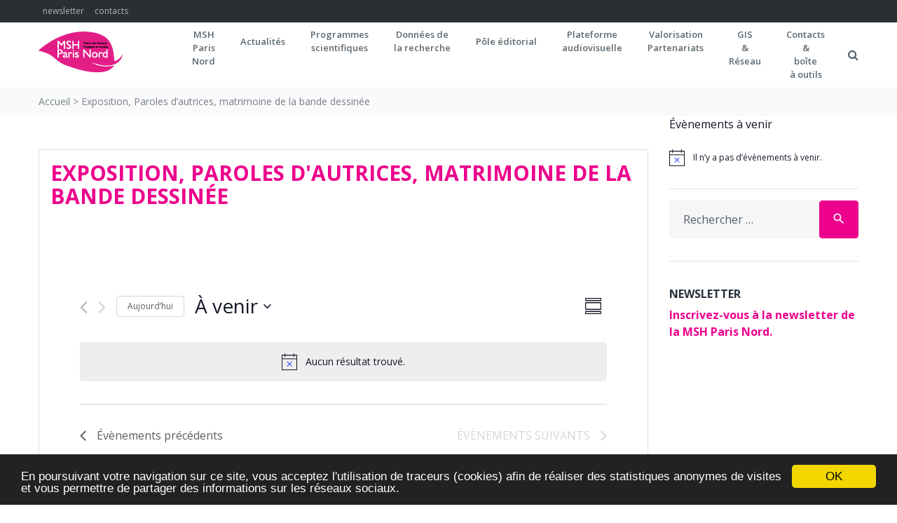

--- FILE ---
content_type: text/html; charset=UTF-8
request_url: https://www.mshparisnord.fr/series/exposition-paroles-dautrices-matrimoine-de-la-bande-dessinee/
body_size: 34106
content:
<!DOCTYPE html>
<html lang="fr-FR">
<head>
<meta charset="UTF-8">
<link rel="profile" href="http://gmpg.org/xfn/11">
<link rel="pingback" href="https://www.mshparisnord.fr/xmlrpc.php">

<meta name="viewport" content="width=device-width, initial-scale=1" />
<meta name='robots' content='index, follow, max-image-preview:large, max-snippet:-1, max-video-preview:-1' />

	<!-- This site is optimized with the Yoast SEO plugin v21.5 - https://yoast.com/wordpress/plugins/seo/ -->
	<title>Exposition, Paroles d&#039;autrices, matrimoine de la bande dessinée - Maison des Sciences Humaines et sociales Paris Nord</title>
	<link rel="canonical" href="https://www.mshparisnord.fr/series/exposition-paroles-dautrices-matrimoine-de-la-bande-dessinee/" />
	<meta property="og:locale" content="fr_FR" />
	<meta property="og:type" content="article" />
	<meta property="og:title" content="Exposition, Paroles d&#039;autrices, matrimoine de la bande dessinée - Maison des Sciences Humaines et sociales Paris Nord" />
<link rel='stylesheet' id='tec-variables-skeleton-css' href='https://www.mshparisnord.fr/wp-content/plugins/event-tickets/common/src/resources/css/variables-skeleton.min.css?ver=6.3.2' type='text/css' media='all' />
<link rel='stylesheet' id='tribe-common-skeleton-style-css' href='https://www.mshparisnord.fr/wp-content/plugins/event-tickets/common/src/resources/css/common-skeleton.min.css?ver=6.3.2' type='text/css' media='all' />
<link rel='stylesheet' id='tribe-events-views-v2-bootstrap-datepicker-styles-css' href='https://www.mshparisnord.fr/wp-content/plugins/the-events-calendar/vendor/bootstrap-datepicker/css/bootstrap-datepicker.standalone.min.css?ver=6.8.2.1' type='text/css' media='all' />
<link rel='stylesheet' id='tribe-tooltipster-css-css' href='https://www.mshparisnord.fr/wp-content/plugins/event-tickets/common/vendor/tooltipster/tooltipster.bundle.min.css?ver=6.3.2' type='text/css' media='all' />
<link rel='stylesheet' id='tribe-events-views-v2-skeleton-css' href='https://www.mshparisnord.fr/wp-content/plugins/the-events-calendar/src/resources/css/views-skeleton.min.css?ver=6.8.2.1' type='text/css' media='all' />
<link rel='stylesheet' id='tribe-events-views-v2-print-css' href='https://www.mshparisnord.fr/wp-content/plugins/the-events-calendar/src/resources/css/views-print.min.css?ver=6.8.2.1' type='text/css' media='print' />
<link rel='stylesheet' id='tec-variables-full-css' href='https://www.mshparisnord.fr/wp-content/plugins/event-tickets/common/src/resources/css/variables-full.min.css?ver=6.3.2' type='text/css' media='all' />
<link rel='stylesheet' id='tribe-common-full-style-css' href='https://www.mshparisnord.fr/wp-content/plugins/event-tickets/common/src/resources/css/common-full.min.css?ver=6.3.2' type='text/css' media='all' />
<link rel='stylesheet' id='tribe-events-views-v2-full-css' href='https://www.mshparisnord.fr/wp-content/plugins/the-events-calendar/src/resources/css/views-full.min.css?ver=6.8.2.1' type='text/css' media='all' />
<link rel='stylesheet' id='tribe-events-pro-views-v2-print-css' href='https://www.mshparisnord.fr/wp-content/plugins/events-calendar-pro/src/resources/css/views-print.min.css?ver=7.3.0' type='text/css' media='print' />
<link rel='stylesheet' id='tribe-events-pro-views-v2-skeleton-css' href='https://www.mshparisnord.fr/wp-content/plugins/events-calendar-pro/src/resources/css/views-skeleton.min.css?ver=7.3.0' type='text/css' media='all' />
<link rel='stylesheet' id='tribe-events-pro-views-v2-full-css' href='https://www.mshparisnord.fr/wp-content/plugins/events-calendar-pro/src/resources/css/views-full.min.css?ver=7.3.0' type='text/css' media='all' />
	<meta property="og:description" content="Chargement de la vue. Aucun résultat trouvé. Aucun résultat trouvé. Navigation par consultations Navigation de vues Évènement Résumé Liste Mois Jour Semaine Aujourd’hui À venir À venir Sélectionnez la date &hellip;" />
	<meta property="og:url" content="https://www.mshparisnord.fr/series/exposition-paroles-dautrices-matrimoine-de-la-bande-dessinee/" />
	<meta property="og:site_name" content="Maison des Sciences Humaines et sociales Paris Nord" />
	<meta property="article:publisher" content="https://www.facebook.com/MSHParisNord" />
	<meta name="twitter:card" content="summary_large_image" />
	<meta name="twitter:site" content="@MSHParisNord" />
	<script type="application/ld+json" class="yoast-schema-graph">{"@context":"https://schema.org","@graph":[{"@type":"WebPage","@id":"https://www.mshparisnord.fr/series/exposition-paroles-dautrices-matrimoine-de-la-bande-dessinee/","url":"https://www.mshparisnord.fr/series/exposition-paroles-dautrices-matrimoine-de-la-bande-dessinee/","name":"Exposition, Paroles d'autrices, matrimoine de la bande dessinée - Maison des Sciences Humaines et sociales Paris Nord","isPartOf":{"@id":"https://www.mshparisnord.fr/#website"},"datePublished":"2023-11-29T15:40:19+00:00","dateModified":"2023-11-29T15:40:19+00:00","breadcrumb":{"@id":"https://www.mshparisnord.fr/series/exposition-paroles-dautrices-matrimoine-de-la-bande-dessinee/#breadcrumb"},"inLanguage":"fr-FR","potentialAction":[{"@type":"ReadAction","target":["https://www.mshparisnord.fr/series/exposition-paroles-dautrices-matrimoine-de-la-bande-dessinee/"]}]},{"@type":"BreadcrumbList","@id":"https://www.mshparisnord.fr/series/exposition-paroles-dautrices-matrimoine-de-la-bande-dessinee/#breadcrumb","itemListElement":[{"@type":"ListItem","position":1,"name":"Accueil","item":"https://www.mshparisnord.fr/"},{"@type":"ListItem","position":2,"name":"Exposition, Paroles d&#8217;autrices, matrimoine de la bande dessinée"}]},{"@type":"WebSite","@id":"https://www.mshparisnord.fr/#website","url":"https://www.mshparisnord.fr/","name":"Maison des Sciences Humaines et sociales Paris Nord","description":"La Maison des Sciences Humaines et sociales Paris Nord, Unité d&#039;Appui et de recherche soutenue par le CNRS et les universités Paris 8 et USPN","potentialAction":[{"@type":"SearchAction","target":{"@type":"EntryPoint","urlTemplate":"https://www.mshparisnord.fr/?s={search_term_string}"},"query-input":"required name=search_term_string"}],"inLanguage":"fr-FR"}]}</script>
	<!-- / Yoast SEO plugin. -->


<link rel='dns-prefetch' href='//fonts.googleapis.com' />
<link rel="alternate" type="application/rss+xml" title="Maison des Sciences Humaines et sociales Paris Nord &raquo; Flux" href="https://www.mshparisnord.fr/feed/" />
<link rel="alternate" type="application/rss+xml" title="Maison des Sciences Humaines et sociales Paris Nord &raquo; Flux des commentaires" href="https://www.mshparisnord.fr/comments/feed/" />
<link rel="alternate" type="text/calendar" title="Maison des Sciences Humaines et sociales Paris Nord &raquo; Flux iCal" href="https://www.mshparisnord.fr/events/?ical=1" />
<script type="text/javascript">
/* <![CDATA[ */
window._wpemojiSettings = {"baseUrl":"https:\/\/s.w.org\/images\/core\/emoji\/14.0.0\/72x72\/","ext":".png","svgUrl":"https:\/\/s.w.org\/images\/core\/emoji\/14.0.0\/svg\/","svgExt":".svg","source":{"concatemoji":"https:\/\/www.mshparisnord.fr\/wp-includes\/js\/wp-emoji-release.min.js?ver=6.4.7"}};
/*! This file is auto-generated */
!function(i,n){var o,s,e;function c(e){try{var t={supportTests:e,timestamp:(new Date).valueOf()};sessionStorage.setItem(o,JSON.stringify(t))}catch(e){}}function p(e,t,n){e.clearRect(0,0,e.canvas.width,e.canvas.height),e.fillText(t,0,0);var t=new Uint32Array(e.getImageData(0,0,e.canvas.width,e.canvas.height).data),r=(e.clearRect(0,0,e.canvas.width,e.canvas.height),e.fillText(n,0,0),new Uint32Array(e.getImageData(0,0,e.canvas.width,e.canvas.height).data));return t.every(function(e,t){return e===r[t]})}function u(e,t,n){switch(t){case"flag":return n(e,"\ud83c\udff3\ufe0f\u200d\u26a7\ufe0f","\ud83c\udff3\ufe0f\u200b\u26a7\ufe0f")?!1:!n(e,"\ud83c\uddfa\ud83c\uddf3","\ud83c\uddfa\u200b\ud83c\uddf3")&&!n(e,"\ud83c\udff4\udb40\udc67\udb40\udc62\udb40\udc65\udb40\udc6e\udb40\udc67\udb40\udc7f","\ud83c\udff4\u200b\udb40\udc67\u200b\udb40\udc62\u200b\udb40\udc65\u200b\udb40\udc6e\u200b\udb40\udc67\u200b\udb40\udc7f");case"emoji":return!n(e,"\ud83e\udef1\ud83c\udffb\u200d\ud83e\udef2\ud83c\udfff","\ud83e\udef1\ud83c\udffb\u200b\ud83e\udef2\ud83c\udfff")}return!1}function f(e,t,n){var r="undefined"!=typeof WorkerGlobalScope&&self instanceof WorkerGlobalScope?new OffscreenCanvas(300,150):i.createElement("canvas"),a=r.getContext("2d",{willReadFrequently:!0}),o=(a.textBaseline="top",a.font="600 32px Arial",{});return e.forEach(function(e){o[e]=t(a,e,n)}),o}function t(e){var t=i.createElement("script");t.src=e,t.defer=!0,i.head.appendChild(t)}"undefined"!=typeof Promise&&(o="wpEmojiSettingsSupports",s=["flag","emoji"],n.supports={everything:!0,everythingExceptFlag:!0},e=new Promise(function(e){i.addEventListener("DOMContentLoaded",e,{once:!0})}),new Promise(function(t){var n=function(){try{var e=JSON.parse(sessionStorage.getItem(o));if("object"==typeof e&&"number"==typeof e.timestamp&&(new Date).valueOf()<e.timestamp+604800&&"object"==typeof e.supportTests)return e.supportTests}catch(e){}return null}();if(!n){if("undefined"!=typeof Worker&&"undefined"!=typeof OffscreenCanvas&&"undefined"!=typeof URL&&URL.createObjectURL&&"undefined"!=typeof Blob)try{var e="postMessage("+f.toString()+"("+[JSON.stringify(s),u.toString(),p.toString()].join(",")+"));",r=new Blob([e],{type:"text/javascript"}),a=new Worker(URL.createObjectURL(r),{name:"wpTestEmojiSupports"});return void(a.onmessage=function(e){c(n=e.data),a.terminate(),t(n)})}catch(e){}c(n=f(s,u,p))}t(n)}).then(function(e){for(var t in e)n.supports[t]=e[t],n.supports.everything=n.supports.everything&&n.supports[t],"flag"!==t&&(n.supports.everythingExceptFlag=n.supports.everythingExceptFlag&&n.supports[t]);n.supports.everythingExceptFlag=n.supports.everythingExceptFlag&&!n.supports.flag,n.DOMReady=!1,n.readyCallback=function(){n.DOMReady=!0}}).then(function(){return e}).then(function(){var e;n.supports.everything||(n.readyCallback(),(e=n.source||{}).concatemoji?t(e.concatemoji):e.wpemoji&&e.twemoji&&(t(e.twemoji),t(e.wpemoji)))}))}((window,document),window._wpemojiSettings);
/* ]]> */
</script>
<link rel='stylesheet' id='tribe-events-pro-mini-calendar-block-styles-css' href='https://www.mshparisnord.fr/wp-content/plugins/events-calendar-pro/src/resources/css/tribe-events-pro-mini-calendar-block.min.css?ver=7.3.0' type='text/css' media='all' />
<link rel='stylesheet' id='tec-custom-tables-v1-events-virtual-full-css' href='https://www.mshparisnord.fr/wp-content/plugins/events-calendar-pro/src/resources/css/events-virtual-full.min.css?ver=1.15.8' type='text/css' media='all' />
<link rel='stylesheet' id='tec-custom-tables-v1-events-virtual-skeleton-css' href='https://www.mshparisnord.fr/wp-content/plugins/events-calendar-pro/src/resources/css/events-virtual-skeleton.min.css?ver=1.15.8' type='text/css' media='all' />
<style id='wp-emoji-styles-inline-css' type='text/css'>

	img.wp-smiley, img.emoji {
		display: inline !important;
		border: none !important;
		box-shadow: none !important;
		height: 1em !important;
		width: 1em !important;
		margin: 0 0.07em !important;
		vertical-align: -0.1em !important;
		background: none !important;
		padding: 0 !important;
	}
</style>
<link rel='stylesheet' id='wp-block-library-css' href='https://www.mshparisnord.fr/wp-includes/css/dist/block-library/style.min.css?ver=6.4.7' type='text/css' media='all' />
<style id='classic-theme-styles-inline-css' type='text/css'>
/*! This file is auto-generated */
.wp-block-button__link{color:#fff;background-color:#32373c;border-radius:9999px;box-shadow:none;text-decoration:none;padding:calc(.667em + 2px) calc(1.333em + 2px);font-size:1.125em}.wp-block-file__button{background:#32373c;color:#fff;text-decoration:none}
</style>
<style id='global-styles-inline-css' type='text/css'>
body{--wp--preset--color--black: #000000;--wp--preset--color--cyan-bluish-gray: #abb8c3;--wp--preset--color--white: #ffffff;--wp--preset--color--pale-pink: #f78da7;--wp--preset--color--vivid-red: #cf2e2e;--wp--preset--color--luminous-vivid-orange: #ff6900;--wp--preset--color--luminous-vivid-amber: #fcb900;--wp--preset--color--light-green-cyan: #7bdcb5;--wp--preset--color--vivid-green-cyan: #00d084;--wp--preset--color--pale-cyan-blue: #8ed1fc;--wp--preset--color--vivid-cyan-blue: #0693e3;--wp--preset--color--vivid-purple: #9b51e0;--wp--preset--gradient--vivid-cyan-blue-to-vivid-purple: linear-gradient(135deg,rgba(6,147,227,1) 0%,rgb(155,81,224) 100%);--wp--preset--gradient--light-green-cyan-to-vivid-green-cyan: linear-gradient(135deg,rgb(122,220,180) 0%,rgb(0,208,130) 100%);--wp--preset--gradient--luminous-vivid-amber-to-luminous-vivid-orange: linear-gradient(135deg,rgba(252,185,0,1) 0%,rgba(255,105,0,1) 100%);--wp--preset--gradient--luminous-vivid-orange-to-vivid-red: linear-gradient(135deg,rgba(255,105,0,1) 0%,rgb(207,46,46) 100%);--wp--preset--gradient--very-light-gray-to-cyan-bluish-gray: linear-gradient(135deg,rgb(238,238,238) 0%,rgb(169,184,195) 100%);--wp--preset--gradient--cool-to-warm-spectrum: linear-gradient(135deg,rgb(74,234,220) 0%,rgb(151,120,209) 20%,rgb(207,42,186) 40%,rgb(238,44,130) 60%,rgb(251,105,98) 80%,rgb(254,248,76) 100%);--wp--preset--gradient--blush-light-purple: linear-gradient(135deg,rgb(255,206,236) 0%,rgb(152,150,240) 100%);--wp--preset--gradient--blush-bordeaux: linear-gradient(135deg,rgb(254,205,165) 0%,rgb(254,45,45) 50%,rgb(107,0,62) 100%);--wp--preset--gradient--luminous-dusk: linear-gradient(135deg,rgb(255,203,112) 0%,rgb(199,81,192) 50%,rgb(65,88,208) 100%);--wp--preset--gradient--pale-ocean: linear-gradient(135deg,rgb(255,245,203) 0%,rgb(182,227,212) 50%,rgb(51,167,181) 100%);--wp--preset--gradient--electric-grass: linear-gradient(135deg,rgb(202,248,128) 0%,rgb(113,206,126) 100%);--wp--preset--gradient--midnight: linear-gradient(135deg,rgb(2,3,129) 0%,rgb(40,116,252) 100%);--wp--preset--font-size--small: 13px;--wp--preset--font-size--medium: 20px;--wp--preset--font-size--large: 36px;--wp--preset--font-size--x-large: 42px;--wp--preset--spacing--20: 0.44rem;--wp--preset--spacing--30: 0.67rem;--wp--preset--spacing--40: 1rem;--wp--preset--spacing--50: 1.5rem;--wp--preset--spacing--60: 2.25rem;--wp--preset--spacing--70: 3.38rem;--wp--preset--spacing--80: 5.06rem;--wp--preset--shadow--natural: 6px 6px 9px rgba(0, 0, 0, 0.2);--wp--preset--shadow--deep: 12px 12px 50px rgba(0, 0, 0, 0.4);--wp--preset--shadow--sharp: 6px 6px 0px rgba(0, 0, 0, 0.2);--wp--preset--shadow--outlined: 6px 6px 0px -3px rgba(255, 255, 255, 1), 6px 6px rgba(0, 0, 0, 1);--wp--preset--shadow--crisp: 6px 6px 0px rgba(0, 0, 0, 1);}:where(.is-layout-flex){gap: 0.5em;}:where(.is-layout-grid){gap: 0.5em;}body .is-layout-flow > .alignleft{float: left;margin-inline-start: 0;margin-inline-end: 2em;}body .is-layout-flow > .alignright{float: right;margin-inline-start: 2em;margin-inline-end: 0;}body .is-layout-flow > .aligncenter{margin-left: auto !important;margin-right: auto !important;}body .is-layout-constrained > .alignleft{float: left;margin-inline-start: 0;margin-inline-end: 2em;}body .is-layout-constrained > .alignright{float: right;margin-inline-start: 2em;margin-inline-end: 0;}body .is-layout-constrained > .aligncenter{margin-left: auto !important;margin-right: auto !important;}body .is-layout-constrained > :where(:not(.alignleft):not(.alignright):not(.alignfull)){max-width: var(--wp--style--global--content-size);margin-left: auto !important;margin-right: auto !important;}body .is-layout-constrained > .alignwide{max-width: var(--wp--style--global--wide-size);}body .is-layout-flex{display: flex;}body .is-layout-flex{flex-wrap: wrap;align-items: center;}body .is-layout-flex > *{margin: 0;}body .is-layout-grid{display: grid;}body .is-layout-grid > *{margin: 0;}:where(.wp-block-columns.is-layout-flex){gap: 2em;}:where(.wp-block-columns.is-layout-grid){gap: 2em;}:where(.wp-block-post-template.is-layout-flex){gap: 1.25em;}:where(.wp-block-post-template.is-layout-grid){gap: 1.25em;}.has-black-color{color: var(--wp--preset--color--black) !important;}.has-cyan-bluish-gray-color{color: var(--wp--preset--color--cyan-bluish-gray) !important;}.has-white-color{color: var(--wp--preset--color--white) !important;}.has-pale-pink-color{color: var(--wp--preset--color--pale-pink) !important;}.has-vivid-red-color{color: var(--wp--preset--color--vivid-red) !important;}.has-luminous-vivid-orange-color{color: var(--wp--preset--color--luminous-vivid-orange) !important;}.has-luminous-vivid-amber-color{color: var(--wp--preset--color--luminous-vivid-amber) !important;}.has-light-green-cyan-color{color: var(--wp--preset--color--light-green-cyan) !important;}.has-vivid-green-cyan-color{color: var(--wp--preset--color--vivid-green-cyan) !important;}.has-pale-cyan-blue-color{color: var(--wp--preset--color--pale-cyan-blue) !important;}.has-vivid-cyan-blue-color{color: var(--wp--preset--color--vivid-cyan-blue) !important;}.has-vivid-purple-color{color: var(--wp--preset--color--vivid-purple) !important;}.has-black-background-color{background-color: var(--wp--preset--color--black) !important;}.has-cyan-bluish-gray-background-color{background-color: var(--wp--preset--color--cyan-bluish-gray) !important;}.has-white-background-color{background-color: var(--wp--preset--color--white) !important;}.has-pale-pink-background-color{background-color: var(--wp--preset--color--pale-pink) !important;}.has-vivid-red-background-color{background-color: var(--wp--preset--color--vivid-red) !important;}.has-luminous-vivid-orange-background-color{background-color: var(--wp--preset--color--luminous-vivid-orange) !important;}.has-luminous-vivid-amber-background-color{background-color: var(--wp--preset--color--luminous-vivid-amber) !important;}.has-light-green-cyan-background-color{background-color: var(--wp--preset--color--light-green-cyan) !important;}.has-vivid-green-cyan-background-color{background-color: var(--wp--preset--color--vivid-green-cyan) !important;}.has-pale-cyan-blue-background-color{background-color: var(--wp--preset--color--pale-cyan-blue) !important;}.has-vivid-cyan-blue-background-color{background-color: var(--wp--preset--color--vivid-cyan-blue) !important;}.has-vivid-purple-background-color{background-color: var(--wp--preset--color--vivid-purple) !important;}.has-black-border-color{border-color: var(--wp--preset--color--black) !important;}.has-cyan-bluish-gray-border-color{border-color: var(--wp--preset--color--cyan-bluish-gray) !important;}.has-white-border-color{border-color: var(--wp--preset--color--white) !important;}.has-pale-pink-border-color{border-color: var(--wp--preset--color--pale-pink) !important;}.has-vivid-red-border-color{border-color: var(--wp--preset--color--vivid-red) !important;}.has-luminous-vivid-orange-border-color{border-color: var(--wp--preset--color--luminous-vivid-orange) !important;}.has-luminous-vivid-amber-border-color{border-color: var(--wp--preset--color--luminous-vivid-amber) !important;}.has-light-green-cyan-border-color{border-color: var(--wp--preset--color--light-green-cyan) !important;}.has-vivid-green-cyan-border-color{border-color: var(--wp--preset--color--vivid-green-cyan) !important;}.has-pale-cyan-blue-border-color{border-color: var(--wp--preset--color--pale-cyan-blue) !important;}.has-vivid-cyan-blue-border-color{border-color: var(--wp--preset--color--vivid-cyan-blue) !important;}.has-vivid-purple-border-color{border-color: var(--wp--preset--color--vivid-purple) !important;}.has-vivid-cyan-blue-to-vivid-purple-gradient-background{background: var(--wp--preset--gradient--vivid-cyan-blue-to-vivid-purple) !important;}.has-light-green-cyan-to-vivid-green-cyan-gradient-background{background: var(--wp--preset--gradient--light-green-cyan-to-vivid-green-cyan) !important;}.has-luminous-vivid-amber-to-luminous-vivid-orange-gradient-background{background: var(--wp--preset--gradient--luminous-vivid-amber-to-luminous-vivid-orange) !important;}.has-luminous-vivid-orange-to-vivid-red-gradient-background{background: var(--wp--preset--gradient--luminous-vivid-orange-to-vivid-red) !important;}.has-very-light-gray-to-cyan-bluish-gray-gradient-background{background: var(--wp--preset--gradient--very-light-gray-to-cyan-bluish-gray) !important;}.has-cool-to-warm-spectrum-gradient-background{background: var(--wp--preset--gradient--cool-to-warm-spectrum) !important;}.has-blush-light-purple-gradient-background{background: var(--wp--preset--gradient--blush-light-purple) !important;}.has-blush-bordeaux-gradient-background{background: var(--wp--preset--gradient--blush-bordeaux) !important;}.has-luminous-dusk-gradient-background{background: var(--wp--preset--gradient--luminous-dusk) !important;}.has-pale-ocean-gradient-background{background: var(--wp--preset--gradient--pale-ocean) !important;}.has-electric-grass-gradient-background{background: var(--wp--preset--gradient--electric-grass) !important;}.has-midnight-gradient-background{background: var(--wp--preset--gradient--midnight) !important;}.has-small-font-size{font-size: var(--wp--preset--font-size--small) !important;}.has-medium-font-size{font-size: var(--wp--preset--font-size--medium) !important;}.has-large-font-size{font-size: var(--wp--preset--font-size--large) !important;}.has-x-large-font-size{font-size: var(--wp--preset--font-size--x-large) !important;}
.wp-block-navigation a:where(:not(.wp-element-button)){color: inherit;}
:where(.wp-block-post-template.is-layout-flex){gap: 1.25em;}:where(.wp-block-post-template.is-layout-grid){gap: 1.25em;}
:where(.wp-block-columns.is-layout-flex){gap: 2em;}:where(.wp-block-columns.is-layout-grid){gap: 2em;}
.wp-block-pullquote{font-size: 1.5em;line-height: 1.6;}
</style>
<link rel='stylesheet' id='cptch_stylesheet-css' href='https://www.mshparisnord.fr/wp-content/plugins/captcha/css/front_end_style.css?ver=4.4.5' type='text/css' media='all' />
<link rel='stylesheet' id='dashicons-css' href='https://www.mshparisnord.fr/wp-includes/css/dashicons.min.css?ver=6.4.7' type='text/css' media='all' />
<link rel='stylesheet' id='cptch_desktop_style-css' href='https://www.mshparisnord.fr/wp-content/plugins/captcha/css/desktop_style.css?ver=4.4.5' type='text/css' media='all' />
<link rel='stylesheet' id='ccchildpagescss-css' href='https://www.mshparisnord.fr/wp-content/plugins/cc-child-pages/includes/css/styles.css?ver=1.43' type='text/css' media='all' />
<link rel='stylesheet' id='ccchildpagesskincss-css' href='https://www.mshparisnord.fr/wp-content/plugins/cc-child-pages/includes/css/skins.css?ver=1.43' type='text/css' media='all' />
<!--[if lt IE 8]>
<link rel='stylesheet' id='ccchildpagesiecss-css' href='https://www.mshparisnord.fr/wp-content/plugins/cc-child-pages/includes/css/styles.ie.css?ver=1.43' type='text/css' media='all' />
<![endif]-->
<link rel='stylesheet' id='contact-form-7-css' href='https://www.mshparisnord.fr/wp-content/plugins/contact-form-7/includes/css/styles.css?ver=5.8.3' type='text/css' media='all' />
<link rel='stylesheet' id='tribe-events-v2-single-skeleton-css' href='https://www.mshparisnord.fr/wp-content/plugins/the-events-calendar/src/resources/css/tribe-events-single-skeleton.min.css?ver=6.8.2.1' type='text/css' media='all' />
<link rel='stylesheet' id='tribe-events-v2-single-skeleton-full-css' href='https://www.mshparisnord.fr/wp-content/plugins/the-events-calendar/src/resources/css/tribe-events-single-full.min.css?ver=6.8.2.1' type='text/css' media='all' />
<link rel='stylesheet' id='tec-events-elementor-widgets-base-styles-css' href='https://www.mshparisnord.fr/wp-content/plugins/the-events-calendar/src/resources/css/integrations/plugins/elementor/widgets/widget-base.min.css?ver=6.8.2.1' type='text/css' media='all' />
<link rel='stylesheet' id='magnific-popup-css' href='https://www.mshparisnord.fr/wp-content/themes/ascendio/assets/css/magnific-popup.min.css?ver=1.0.1' type='text/css' media='all' />
<link rel='stylesheet' id='chld_thm_cfg_parent-css' href='https://www.mshparisnord.fr/wp-content/themes/ascendio/style.css?ver=6.4.7' type='text/css' media='all' />
<link rel='stylesheet' id='font-awesome-css' href='https://www.mshparisnord.fr/wp-content/plugins/elementor/assets/lib/font-awesome/css/font-awesome.min.css?ver=4.7.0' type='text/css' media='all' />
<link rel='stylesheet' id='material-icons-css' href='https://www.mshparisnord.fr/wp-content/themes/ascendio/assets/css/material-icons.min.css?ver=2.2.0' type='text/css' media='all' />
<link rel='stylesheet' id='jquery-swiper-css' href='https://www.mshparisnord.fr/wp-content/themes/ascendio/assets/css/swiper.min.css?ver=3.3.0' type='text/css' media='all' />
<link rel='stylesheet' id='ascendio-theme-style-css' href='https://www.mshparisnord.fr/wp-content/themes/ascendio-child/style.css?ver=1.1.0.1512837837' type='text/css' media='all' />
<style id='ascendio-theme-style-inline-css' type='text/css'>
.showcase-active .showcase-panel { background-image: url( https://tst.mshparisnord.fr/wp-content/uploads/2020/11/MSH-Paris-Nord-©Flavie-Jeannin.jpg ); }body.error404 { background-image: url(  ); }.header-wrapper { background-image: url(  ); }
</style>
<link rel='stylesheet' id='chld_thm_cfg_separate-css' href='https://www.mshparisnord.fr/wp-content/themes/ascendio-child/ctc-style.css?ver=1.1.0.1512837837' type='text/css' media='all' />
<link rel='stylesheet' id='cherry-google-fonts-css' href='//fonts.googleapis.com/css?family=Open+Sans%3A400%2C700%2C600%2C400italic%7CMerriweather%3A700&#038;subset=latin&#038;ver=6.4.7' type='text/css' media='all' />
<!--n2css--><script type="text/javascript" src="https://www.mshparisnord.fr/wp-includes/js/jquery/jquery.min.js?ver=3.7.1" id="jquery-core-js"></script>
<script type="text/javascript" src="https://www.mshparisnord.fr/wp-includes/js/jquery/jquery-migrate.min.js?ver=3.4.1" id="jquery-migrate-js"></script>
<script type="text/javascript" src="https://www.mshparisnord.fr/wp-content/plugins/event-tickets/common/src/resources/js/tribe-common.min.js?ver=6.3.2" id="tribe-common-js"></script>
<script type="text/javascript" src="https://www.mshparisnord.fr/wp-content/plugins/the-events-calendar/src/resources/js/views/breakpoints.min.js?ver=6.8.2.1" id="tribe-events-views-v2-breakpoints-js"></script>
<link rel="https://api.w.org/" href="https://www.mshparisnord.fr/wp-json/" /><link rel="EditURI" type="application/rsd+xml" title="RSD" href="https://www.mshparisnord.fr/xmlrpc.php?rsd" />
<meta name="generator" content="WordPress 6.4.7" />
<link rel='shortlink' href='https://www.mshparisnord.fr/?p=43589' />
<link rel="alternate" type="application/json+oembed" href="https://www.mshparisnord.fr/wp-json/oembed/1.0/embed?url=https%3A%2F%2Fwww.mshparisnord.fr%2Fseries%2Fexposition-paroles-dautrices-matrimoine-de-la-bande-dessinee%2F" />
<link rel="alternate" type="text/xml+oembed" href="https://www.mshparisnord.fr/wp-json/oembed/1.0/embed?url=https%3A%2F%2Fwww.mshparisnord.fr%2Fseries%2Fexposition-paroles-dautrices-matrimoine-de-la-bande-dessinee%2F&#038;format=xml" />
<link type="text/css" rel="stylesheet" href="https://www.mshparisnord.fr/wp-content/plugins/category-specific-rss-feed-menu/wp_cat_rss_style.css" />
<script type="text/javascript"> 

/**  all layers have to be in this global array - in further process each map will have something like vectorM[map_ol3js_n][layer_n] */
var vectorM = [[]];


/** put translations from PHP/mo to JavaScript */
var translations = [];

/** global GET-Parameters */
var HTTP_GET_VARS = [];

</script><!-- OSM plugin V6.0.2: did not add geo meta tags. --> 
        <style type="text/css" id="pf-main-css">
            
				@media screen {
					.printfriendly {
						z-index: 1000; position: relative
					}
					.printfriendly a, .printfriendly a:link, .printfriendly a:visited, .printfriendly a:hover, .printfriendly a:active {
						font-weight: 600;
						cursor: pointer;
						text-decoration: none;
						border: none;
						-webkit-box-shadow: none;
						-moz-box-shadow: none;
						box-shadow: none;
						outline:none;
						font-size: 14px !important;
						color: #3AAA11 !important;
					}
					.printfriendly.pf-alignleft {
						float: left;
					}
					.printfriendly.pf-alignright {
						float: right;
					}
					.printfriendly.pf-aligncenter {
						justify-content: center;
						display: flex; align-items: center;
					}
				}
				
				.pf-button-img {
					border: none;
					-webkit-box-shadow: none; 
					-moz-box-shadow: none; 
					box-shadow: none; 
					padding: 0; 
					margin: 0;
					display: inline; 
					vertical-align: middle;
				}
			  
				img.pf-button-img + .pf-button-text {
					margin-left: 6px;
				}

				@media print {
					.printfriendly {
						display: none;
					}
				}
				        </style>

            
        <style type="text/css" id="pf-excerpt-styles">
          .pf-button.pf-button-excerpt {
              display: none;
           }
        </style>

            <style>/* CSS added by WP Meta and Date Remover*/.entry-meta {display:none !important;}
	.home .entry-meta { display: none; }
	.entry-footer {display:none !important;}
	.home .entry-footer { display: none; }</style><!--WP More Feeds 0.17 (http://www.mashget.com) Begin -->
<!--WP More Feeds End -->
<meta name="et-api-version" content="v1"><meta name="et-api-origin" content="https://www.mshparisnord.fr"><link rel="https://theeventscalendar.com/" href="https://www.mshparisnord.fr/wp-json/tribe/tickets/v1/" /><meta name="tec-api-version" content="v1"><meta name="tec-api-origin" content="https://www.mshparisnord.fr"><link rel="alternate" href="https://www.mshparisnord.fr/wp-json/tribe/events/v1/" /><meta name="generator" content="Elementor 3.17.3; features: e_dom_optimization, e_optimized_assets_loading, additional_custom_breakpoints; settings: css_print_method-external, google_font-enabled, font_display-auto">
<meta name="redi-version" content="1.2.2" /><link rel="icon" href="https://www.mshparisnord.fr/wp-content/uploads/2025/08/Plan-de-travail-1icone-3.png" sizes="32x32" />
<link rel="icon" href="https://www.mshparisnord.fr/wp-content/uploads/2025/08/Plan-de-travail-1icone-3.png" sizes="192x192" />
<link rel="apple-touch-icon" href="https://www.mshparisnord.fr/wp-content/uploads/2025/08/Plan-de-travail-1icone-3.png" />
<meta name="msapplication-TileImage" content="https://www.mshparisnord.fr/wp-content/uploads/2025/08/Plan-de-travail-1icone-3.png" />
<style type="text/css">/* #Typography */body {font-style: normal;font-weight: 400;font-size: 14px;line-height: 1.5;font-family: 'Open Sans', sans-serif;letter-spacing: 0px;text-align: left;color: #52606b;}h1 {font-style: normal;font-weight: 400;font-size: 33px;line-height: 1;font-family: 'Open Sans', sans-serif;letter-spacing: 0px;text-align: inherit;color: #ec008c;}h2 {font-style: normal;font-weight: 700;font-size: 21px;line-height: 1.1;font-family: 'Open Sans', sans-serif;letter-spacing: 0px;text-align: inherit;color: #ec008c;}h3 {font-style: normal;font-weight: 400;font-size: 18px;line-height: 1.25;font-family: 'Open Sans', sans-serif;letter-spacing: 0px;text-align: left;color: #27323d;}h4 {font-style: normal;font-weight: 700;font-size: 16px;line-height: 1.25;font-family: 'Open Sans', sans-serif;letter-spacing: 0px;text-align: inherit;color: #27323d;}h5 {font-style: normal;font-weight: 400;font-size: 16px;line-height: 1.25;font-family: 'Open Sans', sans-serif;letter-spacing: 0px;text-align: inherit;color: #27323d;}h6 {font-style: normal;font-weight: 700;font-size: 15px;line-height: 1.25;font-family: 'Open Sans', sans-serif;letter-spacing: 0px;text-align: inherit;color: #27323d;}@media (min-width: 992px) {body { font-size: 16px; }h1 { font-size: 48px; }h2 { font-size: 30px; }h3 { font-size: 24px; }h4 { font-size: 20px; }h5 { font-size: 18px; }h6 { font-size: 16px; }}a{ color: #ec008c; }h1 a:hover,h2 a:hover,h3 a:hover,h4 a:hover,h5 a:hover,h6 a:hover { color: #ec008c; }.not-found .page-title { color: #323232; }a:hover { color: #323232; }/* #Invert Color Scheme */.invert { color: #acb8c1; }.invert h1 { color: #fff; }.invert h2 { color: #fff; }.invert h3 { color: #fff; }.invert h4 { color: #fff; }.invert h5 { color: #fff; }.invert h6 { color: #fff; }.invert a { color: #ffffff; }.invert a:hover { color: #ce0048; }/* #Layout */@media (min-width: 1200px) {.container {max-width: 1200px;}}/* #404 */.error-404.not-found .page-title {color: #525b64;}/* #Elements */blockquote {font-style: italic;font-weight: 400;font-size: 15px;line-height: 1.5;font-family: Open Sans, sans-serif;letter-spacing: 0;color: #2a2f33;}@media (min-width: 992px) {blockquote {font-size: 24px;}}blockquote cite {color: #52606b;}blockquote cite::before {background: #52606b;}blockquote::before {color: #ec008c;}code {color: #ffffff;background: #ec008c;}.entry-content > p > a {font-family: Open Sans, sans-serif;font-style: normal;font-weight: 400;}.entry-content ul > li:before,.entry-content ol > li:before {color:#ec008c;}/* #Project */.projects-item-instance .project-content {background: #ffffff;}.projects-item-instance .hover-content {background-color: rgba(82,91,100,0.6);}.projects-container .projects-list .hover-content a {color: rgba(255,255,255,0.5);}.projects-container .projects-list .hover-content a:hover {color: #ffffff;}.cherry-projects-audio-list .wp-playlist {background: #525b64;}.cherry-projects-audio-list .wp-playlist-item-meta {color: #acb8c1;}.cherry-projects-slider__instance .slider-pro .sp-thumbnails-container .sp-selected-thumbnail .sp-thumbnail {border-color: #ec008c;}.cherry-projects-slider__instance .slider-pro .sp-arrows .sp-arrow:after,.cherry-projects-slider__instance .slider-pro .sp-arrows .sp-arrow:before {background-color: #ec008c;}.cherry-projects-slider__instance .slider-pro .sp-full-screen-button:before {color: #ec008c;}.cherry-spinner-double-bounce .cherry-double-bounce1, .cherry-spinner-double-bounce .cherry-double-bounce2 {background-color: #ec008c;}.cherry-projects-single-post .featured-image a .cover,.cherry-projects-single-post .additional-image a .cover {color: #ffffff;background-color: rgba(236,0,140,0.35);}.wp-playlist-tracks .wp-playlist-item {background-color: #525b64;}.wp-playlist-item .wp-playlist-item-title,.wp-playlist-item .wp-playlist-item-length {color: #acb8c1;}.cherry-projects-single-details-list ul li {color: #ec008c;}/* tm_timeline */div.tm_timeline__body-tense {border-color: rgba(236,0,140,0.3);}.tm_timeline__event__dot:before {box-shadow: 0 0 0 6px rgba(236,0,140,0.21);}.tm_timeline__event__dot:before {background-color: #ec008c;}.tm_timeline__event__date,.tm_timeline__event__description {font-weight: 400;}.tm_timeline__event__description {font-size: 16px;line-height: 1.5;}.tm_timeline__event__title a {color: #323232;}.tm_timeline__event__title a:hover {color: #ec008c;}.tm_timeline__event .tm_timeline__event__title {font-style: normal;font-weight: 400;font-size: 24px;line-height: 1.25;font-family: 'Open Sans', sans-serif;letter-spacing: 0px;text-align: left;color: #27323d;}/* tm-testi */.tm-testi__item-body footer {color: #52606b;}.tm-testi__item-body a {color: #ec008c;}.tm-testi__item-body a:hover {color: #323232;}.tm-testi .swiper-pagination-bullet {background-color: #525b64;}.tm-testi .swiper-pagination-bullet:hover {background-color: #ec008c;}.tm-testi .swiper-pagination-bullet.swiper-pagination-bullet-active {background-color: #ec008c;box-shadow: 0 0 0 6px rgba(236,0,140,0.21);}.tm-testi--boxed blockquote {color: #ffffff;background-color: #525b64;}.tm-testi--speech-bubble .tm-testi__item-body {color: #ffffff;background-color: #525b64;}.tm-testi--speech-bubble .tm-testi__item-body:after{border-color: #525b64 transparent transparent transparent;}/* cherry-services */.services-item .service-icon {color: #ec008c;}.services-single-item .services-thumbnail {background-color: #525b64;}.services-single-item .service-slogan,.services-single-item .service-descr {color: #ffffff;}.services-single-item .service-descr {font-style: normal;font-weight: 400;font-size: 18px;line-height: 1.25;font-family: 'Open Sans', sans-serif;letter-spacing: 0px;}.services-single-item .cta_wrap {background-color:#ec008c;}.service-cta_title,.service-cta_content {color: #ffffff;}.service-cta .btn {color: #ffffff;border-color: #ffffff;background:none;}.service-cta .btn:hover {color: #ce0048;border-color: #ffffff;background-color: #ffffff;}.service-cta .cta-form_control {color: #52606b;}/* #Header */.header-wrapper {background-image: url();background-repeat: repeat;background-position: center top;background-attachment: scroll;}.site-header {background-color: #fff;}/* showcase-panel */.showcase-panel {background-position: left;background-color: #181618;}.showcase-panel:before {background-color: rgba(255,255,255,0);}.showcase-panel__subtitle {color: #2a2f33;}.showcase-panel__title {color: #ec008c;}.showcase-panel__description {color: #2a2f33;}/* ##Logo */.site-logo {font-style: normal;font-weight: 700;font-size: 36px;font-family: Merriweather, serif;}.site-logo__link, .site-logo__link:hover {color: #27323d;}/* ##Top Panel */.top-panel {background-color: #2a2f33;}.top-panel a {color: #acb8c1;}.top-panel a:hover {color: #ffffff;}/* ##Header Message */.header__message .info-block a[href^="tel:"] {}.header__message .info-block a[href^="tel:"]:hover {color: #ec008c;}.header__message .info-block i {color: #ec008c;}/* #Search Form */input[type='text'],input[type='email'],input[type='url'],input[type='password'],input[type='search'],input[type='number'],input[type='tel'],input[type='range'],input[type='date'],input[type='month'],input[type='week'],input[type='time'],input[type='datetime'],input[type='datetime-local'],input[type='color'],select,textarea,#tm_builder_outer_content .tm_pb_contact_form .tm_pb_contact_field .tm_pb_contact_form_input {color: #525b64;}.search-form__field {color: #52606b;}.search-form__field::-webkit-input-placeholder { color: #52606b; }.search-form__field::-moz-placeholder { color: #52606b; }.search-form__field:-moz-placeholder { color: #52606b; }.search-form__field:-ms-input-placeholder { color: #52606b; }.invert .search-form .btn {color: #acb8c1;background: #ffffff;}.invert .search-form .btn:hover {color: #525b64;background: #ffffff;}.invert .footer-area .search-form .btn {color: #acb8c1;background: #ec008c;}.invert .footer-area .search-form .btn:hover {color: #ec008c;background: #52606b;}.header__search .search-form__submit i {color: #52606b;}.search-form__toggle:hover,.search-form__close:hover,.header__search .search-form__submit:hover i {color: #ec008c;}/* #Comment, Contact, Password Forms */.comment-form .submit,input[type='submit'].wpcf7-submit,.post-password-form label + input {color: #ffffff;background-color: #ec008c;border-color: #ec008c;}.comment-form .submit:hover,input[type='submit'].wpcf7-submit:hover,.post-password-form label + input:hover {color: #ffffff;background-color: rgb(211,0,115);border-color: rgb(211,0,115);}.comment-form .submit:focus,input[type='submit'].wpcf7-submit:focus,.post-password-form label + input:focus {box-shadow: 0 0 10px #ec008c;}/* #Input Placeholders */::-webkit-input-placeholder { color: #52606b; }::-moz-placeholder{ color: #52606b; }:-moz-placeholder{ color: #52606b; }:-ms-input-placeholder{ color: #52606b; }.share-btns__link {color: #52606b;}.share-btns__link:hover {color: #ec008c;}.single-post .share-btns__link {color: #ffffff;background-color: #ec008c;}.single-post .share-btns__link:hover {color: #ffffff;background-color: #525b64;}/* #Social (invert scheme) */.invert .social-list a {color: #ffffff;}.invert .social-list a:hover {color: #525b64;}.social-list .menu-item a {color: #acb8c1;}.social-list .menu-item a:hover {color: #ffffff;}/* #Member Social */.tm_pb_builder #tm_builder_outer_content .tm_pb_team_member .tm_pb_team_member_description .tm_pb_member_social_links li a {background: #ec008c;}.tm_pb_builder #tm_builder_outer_content .tm_pb_team_member .tm_pb_team_member_description .tm_pb_member_social_links li a:hover {background: #525b64;}#tm_builder_outer_content .tm_pb_team_member .tm_pb_member_social_links li a.tm_pb_font_icon {color: #ffffff;}/* #Main Menu */.main-navigation .menu > li > a {color: #acb8c1;font-family: Open Sans, sans-serif;font-weight: 600;font-style: normal;font-size: 12px;line-height: 1.7;letter-spacing: 0px;color: #52606b;}.main-navigation .menu > li > a::after {background: #ec008c;}.main-navigation .menu > li > a:hover,.main-navigation .menu > li.menu-hover > a,.main-navigation .menu > li.current_page_item > a,.main-navigation .menu > li.current_page_ancestor > a,.main-navigation .menu > li.current-menu-item > a,.main-navigation .menu > li.current-menu-ancestor > a {color: #323232;}.main-navigation ul ul a {color: #323232;font-family: Open Sans, sans-serif;font-style: normal;font-size: 12px;line-height: 1.7;}.main-navigation .sub-menu > li > a:hover,.main-navigation .sub-menu > li.current_page_item > a,.main-navigation .sub-menu > li.current_page_ancestor > a,.main-navigation .sub-menu > li.current-menu-item > a,.main-navigation .sub-menu > li.current-menu-ancestor > a {color: #ec008c;}.main-navigation .sub-menu {border-top: 2px solid #ec008c;background:rgb(246,246,246);}.menu-item__desc {color: #52606b;font-style: normal;font-weight: 400;font-family: 'Open Sans', sans-serif;}/* #Footer Menu */.footer-menu__items li.current-menu-item a,.footer-menu__items li.current_page_item a {color: #52606b;}/* #Stuck Menu */.main-navigation.isStuck {background-color: rgb(246,246,246);}/* #Mobile Menu */.menu-toggle__icon,.menu-off__icon {color: #ec008c;}.menu-toggle {color: #323232;}.menu-toggle:hover {color: #ec008c;}.menu-toggle span {font-family: Open Sans, sans-serif;font-weight: 600;font-style: normal;}@media (max-width: 767px) {.main-menu__wrap .menu > li {background-color: rgb(246,246,246);}.main-menu__wrap .top-panel__menu .menu-item a {color: #acb8c1;}.main-menu__wrap .top-panel__menu .menu-item.current-menu-item a {color: #ec008c;}.main-menu__wrap .menu .sub-menu-toggle {color: #acb8c1;}.main-menu__wrap .menu .sub-menu .sub-menu-toggle {color: #acb8c1;}}/* #Entry Meta */.entry-meta {font-family: Open Sans, sans-serif;font-style: normal;font-weight: 400;line-height: 2;font-size: 12px;letter-spacing: 0px;}.post__cats a,.sticky__label {color: #ffffff;background-color: #ec008c;}.post__cats a:hover {color: #acb8c1;background-color: #525b64;}.posted-by,.posted-by__author,.post-featured-content {color: #52606b;}.posted-by,.posted-by__author,.post-featured-content,.post__tags,.post__comments,.post__date {font-family: Open Sans, sans-serif;font-style: normal;font-weight: 400;}.posted-by a:hover,.posted-by__author:hover {color: #ec008c;}.invert .post__cats a:hover {color: #ec008c;background-color: #ffffff;}/* #Post Format */.format-quote .post-quote {color: #acb8c1;background-color: #525b64;}.post-format-link {color: #ffffff;background-color: rgba(82,91,100,0.78);}.post-format-link:hover {color:#ffffff;background-color: #ec008c;}.post-format-link {font-family: Open Sans, sans-serif;font-style: normal;font-weight: 400;}.entry-post-format-audio {background: #ec008c;}.entry-post-format-audio .post-format-audio-caption,.entry-post-format-audio .post-format-audio-description {color: #ffffff;}.entry-post-format-audio .post-format-audio-description {font-family: Open Sans, sans-serif;font-style: normal;font-weight: 400;}.entry-post-format-audio .mejs-container .mejs-time-rail .mejs-time-loaded {background: rgb(255,26,166);}.entry-post-format-audio .mejs-controls .mejs-time-rail .mejs-time-current {background: rgb(255,51,191);}.format-image .post-thumbnail__link::before {background: rgba(82,91,100,0.35);color: #ffffff;}.format-gallery .swiper-button-next,.format-gallery .swiper-button-prev {color: #ffffff;background-color: #ec008c;}.format-gallery .swiper-button-next:hover,.format-gallery .swiper-button-prev:hover {color: #ffffff;background-color: #525b64;}/* #Author Bio */.post-author__holder {background-color: #525b64;}.post-author__title a:hover {color: #ec008c;}/* #Comment Reply Link */#cancel-comment-reply-link {color: #525b64;}#cancel-comment-reply-link:hover {color: #ec008c;}.comment-reply-title,.comments-title {font-style: normal;font-weight: 400;font-family: 'Open Sans', sans-serif;color: #27323d;}.comment-metadata {font-family: Open Sans, sans-serif;font-style: normal;font-weight: 400;}/* #Paginations */.page-numbers,.page-links a {color: #525b64;}a.page-numbers:hover,.page-numbers.current,.page-links a:hover,.page-links > .page-links__item {color: #ec008c;}.page-numbers.next,.page-numbers.prev,#tm_builder_outer_content .pagination a.next,#tm_builder_outer_content .pagination a.prev {color: #ffffff;background-color: #ec008c;}.page-numbers.next:hover,.page-numbers.prev:hover,#tm_builder_outer_content .pagination a.next:hover,#tm_builder_outer_content .pagination a.prev:hover {color: #ffffff;background-color: #525b64;}/* #Breadcrumbs */.breadcrumbs {background-color: #f8fafb;}.breadcrumbs__item-target {color: #525b64;}.breadcrumbs__item-link:hover {color: #ec008c;}.breadcrumbs__item-link,.breadcrumbs__item-sep {color: #52606b;}.post-navigation .nav-links a .nav-text {font-style: normal;font-weight: 400;font-family: 'Open Sans', sans-serif;}.post-navigation .nav-links a .post-title {font-style: normal;font-weight: 700;font-family: 'Open Sans', sans-serif;color: #323232;}.post-navigation .nav-links .nav-previous > a::before,.post-navigation .nav-links .nav-next > a::after {color: #ffffff;background-color: #ec008c;}.post-navigation .nav-links .nav-previous > a:hover::before,.post-navigation .nav-links .nav-next > a:hover::after {color: #ffffff;background-color: #525b64;}/* #Footer */.site-footer:not(.container) {background-color: #ffffff;}.footer-container {background-color: #ffffff;}.footer-area-wrap {background-color: #2a2f33;}.footer-menu li a:hover {color: #acb8c1;}.footer-area {color: rgba(172,184,193,0.7);}.footer-area a {color: #ffffff;}.footer-area a:hover {color: #ec008c;}.footer-area address + a {color: #ec008c;}.footer-area address + a:hover {color: #acb8c1;}.footer-area time {color: #ffffff;}/* #ToTop button */#toTop {color: #ffffff;background-color: #ec008c;}#toTop:hover {/*color: #ffffff;*/background-color: #525b64;}/* Page preloader */.page-preloader-cover .ouro .anim {background: none repeat scroll 0 0 #ec008c;}.page-title:before{background: #ec008c;}.page-title:before{background: #ec008c;}/* #TM Header Banner */.tm-hb__wrapper .tm-hb__title {font-style: normal;font-weight: 400;line-height: 1.25;font-family: 'Open Sans', sans-serif;letter-spacing: 0px;color: #fff;}.tm-hb__wrapper .tm-hb__close {color: #525b64;background-color: #ffffff;border-color: #ffffff;box-shadow: 3px 4px 18px 0px rgba(82,91,100,0.17);}.tm-hb__wrapper .tm-hb__close:hover {color: #acb8c1;}/* Cherry projects */.cherry-projects-wrapper .projects-container[data-settings*='"template":"grid-boxed.tmpl"'] .project-content h3 {font-style: normal;font-weight: 400;font-size: 16px;line-height: 1.25;font-family: 'Open Sans', sans-serif;letter-spacing: 0px;color: #27323d;}@media (min-width: 992px) {.cherry-projects-wrapper .projects-container[data-settings*='"template":"grid-boxed.tmpl"'] .project-content h3 { font-size: 18px; }}/* Cherry testi */.tm-testi--boxed blockquote {border-top: 4px solid #ec008c;color: rgb(0,0,0);background-color: #ffffff;}/* Ecwid Typography */html#ecwid_html body#ecwid_body #main .ecwid {font-style: normal;font-weight: 400;font-size: 14px;line-height: 1.5;font-family: 'Open Sans', sans-serif;letter-spacing: 0px;color: #52606b;}@media (min-width: 992px) {html#ecwid_html body#ecwid_body #main .ecwid { font-size: 16px; }}/* #Button Appearance Styles (regular scheme) */.btn-primary,.btn-secondary,.btn-primary:hover,.btn-secondary:hover,#tm_builder_outer_content .tm_pb_button,#tm_builder_outer_content .tm_pb_button:hover,#tm_builder_outer_content .tm_pb_promo a.tm_pb_promo_button {color: #acb8c1;}.btn-primary,.comment-form .btn-primary,#tm_builder_outer_content a.tm_pb_button,#tm_builder_outer_content .tm_pb_button.btn-primary,#tm_builder_outer_content button.tm_pb_button,.projects-container .projects-ajax-button-wrapper .projects-ajax-button span {color: #ffffff;background-color: #ec008c;border-color: #ec008c;}.btn-primary:hover,.comment-form .btn-primary:hover,#tm_builder_outer_content a.tm_pb_button:hover,#tm_builder_outer_content button.tm_pb_button:hover,#tm_builder_outer_content .tm_pb_button.btn-primary:hover,.more-link.btn.btn-primary:hover,.projects-container .projects-ajax-button-wrapper .projects-ajax-button span:hover {color: #ffffff;background-color: #525b64;border-color: #525b64;}#tm_builder_outer_content .tm_contact_bottom_container.tm_pb_contact_submit.tm_pb_button {color: #acb8c1;background-color: #ec008c;}.btn-primary:focus,.comment-form .btn-primary:focus,#tm_builder_outer_content .tm_pb_button.btn-primary:focus {background-color: #525b64;border-color: #525b64;}.btn-secondary,#tm_builder_outer_content .tm_pb_button.btn-secondary {color: #acb8c1;}.btn-secondary:hover,#tm_builder_outer_content .tm_pb_button.btn-secondary:hover,.btn-secondary:focus,#tm_builder_outer_content .tm_pb_button.btn-secondary:focus {color: #ec008c;border-color: #ffffff;}/* #Button Appearance Styles (invert scheme) */.invert .btn-primary,#tm_builder_outer_content .invert a.tm_pb_button,#tm_builder_outer_content .invert .tm_pb_button.btn-primary,#tm_builder_outer_content .invert .tm_pb_contact_submit.tm_pb_button,.tm-hb__wrapper .btn-primary {color: #ffffff;border-color: #ffffff;}.invert .btn-primary:hover,.tm-hb__wrapper .btn-primary:hover,#tm_builder_outer_content .invert a.tm_pb_button:hover,#tm_builder_outer_content .invert .tm_pb_contact_submit.tm_pb_button:hover,#tm_builder_outer_content .invert .tm_pb_button.btn-primary:hover {color: #ce0048;background: #ffffff;border-color: #ffffff;}#tm_builder_outer_content .tm_pb_promo_button.tm_pb_button {color: #acb8c1;background-color: #ffffff;border-color: #ffffff;}#tm_builder_outer_content .tm_pb_button.btn.btn-primary.invert,#tm_builder_outer_content .tm_pb_contact_submit.tm_pb_button.invert,#tm_builder_outer_content .tm_pb_promo_button.tm_pb_button {color: #acb8c1;background-color: #ec008c;border-color: #ec008c;}#tm_builder_outer_content .tm_pb_button.btn.btn-primary.invert:hover {color: #acb8c1;background-color: #ffffff;border-color: #ffffff;}.btn-secondary,#tm_builder_outer_content .invert .tm_pb_button.btn-secondary {color: #acb8c1;}.btn-secondary:hover,#tm_builder_outer_content .invert .tm_pb_button.btn-secondary:hover {color: #ec008c;background-color: #acb8c1;border-color:#acb8c1;}#tm_builder_outer_content .tm_pb_post .btn-primary {color: #ec008c;}#tm_builder_outer_content .tm_pb_post .btn-primary:hover {color: #525b64;}.subscribe-block.invert .btn-primary:hover {color: #ec008c;border-color: #ec008c;}.showcase-panel__btn {color: #ffffff;background-color: #ec008c;border-color: #ec008c;}.showcase-panel__btn:hover {color: #ffffff;background-color: #525b64;border-color: #525b64;}.showcase-panel__btn.btn-secondary {color: #323232;border-color: rgb(178,178,178);}.showcase-panel__btn.btn-secondary:hover {color: #ffffff;background-color: #525b64;border-color: #525b64;}.projects-container .projects-ajax-button span {color: #acb8c1;background-color: #ec008c;border-color: #ec008c;}.projects-container .projects-ajax-button span:hover {color: #acb8c1;background-color: #525b64;border-color: #525b64;}/* #Widgets (defaults) */.widget li {color: #ec008c;}.invert .widget li {color: #ffffff;}.invert .widget select {color: #52606b;}/* #Widget Calendar */.widget_calendar caption {color: #ffffff;background-color: #ec008c;}.widget_calendar caption {font-style: normal;font-weight: 700;font-family: 'Open Sans', sans-serif;}.widget_calendar thead tr th {font-style: normal;font-weight: 700;font-family: 'Open Sans', sans-serif;}.widget_calendar thead tr th,.widget_calendar tbody tr td {color: #27323d;}.widget_calendar tbody tr td a {border-color: #52606b;color: #27323d;}.widget_calendar tbody tr td a:hover {background: #525b64;border-color: #525b64;color: #acb8c1;}.widget_calendar tfoot tr td a {font-style: normal;font-weight: 700;font-family: 'Open Sans', sans-serif;color: #52606b;}.widget_calendar tfoot tr td a:hover {color: #323232;}.widget_calendar th {color: #ec008c;}.invert .widget_calendar th,.invert .widget_calendar tbody tr td {color: #fff;}.invert .widget_calendar tfoot tr td a {color: #ffffff;}.invert .widget_calendar tfoot tr td a:hover {color: #ce0048;}.invert .widget_calendar tbody tr td a {border-color: #acb8c1;color: #fff;}.invert .widget_calendar tbody tr td a:hover {background: #ffffff;border-color: #ffffff;color: #acb8c1;}/* #Widget Recent Posts */.widget_recent_entries .post-date {color: #52606b;}.invert .widget_recent_entries .post-date {color: #acb8c1;}.widget_recent_entries a,.widget_recent_comments a {font-style: normal;font-weight: 700;font-family: 'Open Sans', sans-serif;color: #ec008c;}.widget_recent_entries a:hover,.widget_recent_comments a:hover {color: #323232;}.invert .widget_recent_entries a,.invert .widget_recent_comments a {color: #ffffff;}.invert .widget_recent_entries a:hover,.invert .widget_recent_comments a:hover {color: #ce0048;}.widget_recent_entries .post-date,.widget_recent_comments li {color: #525b64;font-family: Open Sans, sans-serif;font-style: normal;font-weight: 400;line-height: 2;font-size: 12px;letter-spacing: 0px;}.widget_recent_comments li {color: #525b64;font-family: Open Sans, sans-serif;font-style: normal;font-weight: 400;}.widget_recent_comments .comment-author-link,.widget_recent_comments .comment-author-link a {color: #525b64;font-family: Open Sans, sans-serif;font-style: normal;font-weight: 400;}.widget_recent_comments .comment-author-link a:hover {color: #ec008c;}.invert .widget_recent_comments .comment-author-link,.invert .widget_recent_comments .comment-author-link a {color: rgba(172,184,193,0.7);}.invert .widget_recent_comments .comment-author-link a:hover {color: #ce0048;}.widget_tag_cloud a {color: #52606b;font-family: Open Sans, sans-serif;font-style: normal;font-weight: 400;}.invert .widget_tag_cloud a {color: rgba(172,184,193,0.7);}.widget_tag_cloud a:hover {color: #ec008c;}.widget_archive,.widget_categories,.widget_pages,.widget_meta,.widget_rss,.widget_nav_menu {font-family: Open Sans, sans-serif;font-style: normal;font-weight: 400;}.footer-area .widget_nav_menu a {color: #acb8c1;}.footer-area .widget_nav_menu a:hover,.footer-area .widget_nav_menu .current-menu-item a {color: #ffffff;}.widget .select_wrap select,.widget .select_wrap option {font-style: normal;font-weight: 400;font-family: 'Open Sans', sans-serif;}.footer-area .widget:not(.widget-subscribe) .widget-title {}.rsswidget {font-style: normal;font-weight: 700;font-family: 'Open Sans', sans-serif;color: #323232;}.rsswidget:hover {color: #ec008c;}.rssSummary {font-style: normal;font-weight: 400;font-family: 'Open Sans', sans-serif;color: #323232;}.invert .rsswidget {color: #ffffff;}.invert .rsswidget:hover {color: #ce0048;}.invert .rssSummary {color: rgba(172,184,193,0.7);}.invert blockquote {color: rgba(172,184,193,0.7);}.invert blockquote cite {color: rgba(172,184,193,0.5);}.invert blockquote cite::before {background: rgba(172,184,193,0.5);}.sidebar .follow-block {background-color: #525b64;}.follow-block .social-list__items .menu-item a {color: #ec008c;}.follow-block .social-list__items .menu-item a:hover {color: #323232;}.follow-block .social-list__items .menu-item a {color: #ffffff;}.follow-block .social-list__items .menu-item a:hover {color: #ce0048;}.subscribe-block .widget-title,.subscribe-block .subscribe-block__message,.follow-block .widget-title,.follow-block .follow-block__message {color: #ffffff;}.sidebar .subscribe-block {background-color: #ec008c;}.tm_pb_widget_area .subscribe-block .subscribe-block__input {color: #ffffff;}.elementor-widget-container .subscribe-block .subscribe-block__input {color: #ffffff;}.subscribe-block .subscribe-block__submit {color: #ffffff;border-color: #ffffff;}.subscribe-block .subscribe-block__submit:hover {color: #ffffff;border-color: #ec008c;background-color: #ec008c;}.sidebar .subscribe-block .subscribe-block__submit:hover {color: #ffffff;border-color: #525b64;background-color: #525b64;}/* #Layout */.elementor-section.elementor-section-boxed>.elementor-container {max-width: 1200px;}/* #Title H1*/.elementor-widget-heading h1.elementor-heading-title.elementor-size-small {font-size: 39px;}.elementor-widget-heading h1.elementor-heading-title.elementor-size-medium {font-size: 48px;}.elementor-widget-heading h1.elementor-heading-title.elementor-size-large {font-size: 58px;}.elementor-widget-heading h1.elementor-heading-title.elementor-size-xl {font-size: 68px;}.elementor-widget-heading h1.elementor-heading-title.elementor-size-xxl {font-size: 77px;}.elementor-widget-heading h1.elementor-heading-title {line-height: 1;}/* #Title H2*/.elementor-widget-heading h2.elementor-heading-title.elementor-size-small {font-size: 24px;}.elementor-widget-heading h2.elementor-heading-title.elementor-size-medium {font-size: 30px;}.elementor-widget-heading h2.elementor-heading-title.elementor-size-large {font-size: 36px;}.elementor-widget-heading h2.elementor-heading-title.elementor-size-xl {font-size: 42px;}.elementor-widget-heading h2.elementor-heading-title.elementor-size-xxl {font-size: 48px;}.elementor-widget-heading h2.elementor-heading-title {line-height: 1.1;}/* #Title H3*/.elementor-widget-heading h3.elementor-heading-title.elementor-size-small {font-size: 20px;}.elementor-widget-heading h3.elementor-heading-title.elementor-size-medium {font-size: 24px;}.elementor-widget-heading h3.elementor-heading-title.elementor-size-large {font-size: 29px;}.elementor-widget-heading h3.elementor-heading-title.elementor-size-xl {font-size: 34px;}.elementor-widget-heading h3.elementor-heading-title.elementor-size-xxl {font-size: 39px;}.elementor-widget-heading h3.elementor-heading-title {line-height: 1.25;}/* #Title H4*/.elementor-widget-heading h4.elementor-heading-title.elementor-size-small {font-size: 16px;}.elementor-widget-heading h4.elementor-heading-title.elementor-size-medium {font-size: 20px;}.elementor-widget-heading h4.elementor-heading-title.elementor-size-large {font-size: 24px;}.elementor-widget-heading h4.elementor-heading-title.elementor-size-xl {font-size: 28px;}.elementor-widget-heading h4.elementor-heading-title.elementor-size-xxl {font-size: 32px;}/* #Title H5*/.elementor-widget-heading h5.elementor-heading-title.elementor-size-small {font-size: 15px;}.elementor-widget-heading h5.elementor-heading-title.elementor-size-medium {font-size: 18px;}.elementor-widget-heading h5.elementor-heading-title.elementor-size-large {font-size: 22px;}.elementor-widget-heading h5.elementor-heading-title.elementor-size-xl {font-size: 26px;}.elementor-widget-heading h5.elementor-heading-title.elementor-size-xxl {font-size: 29px;}.elementor-widget-heading h5.elementor-heading-title {line-height: 1.25;}/* #Title H6*/.elementor-widget-heading h6.elementor-heading-title.elementor-size-small {font-size: 13px;}.elementor-widget-heading h6.elementor-heading-title.elementor-size-medium {font-size: 16px;}.elementor-widget-heading h6.elementor-heading-title.elementor-size-large {font-size: 20px;}.elementor-widget-heading h6.elementor-heading-title.elementor-size-xl {font-size: 23px;}.elementor-widget-heading h6.elementor-heading-title.elementor-size-xxl {font-size: 26px;}.elementor-widget-heading h6.elementor-heading-title {line-height: 1.25;}.elementor-widget-heading div.elementor-heading-title,.elementor-widget-heading span.elementor-heading-title,.elementor-widget-heading p.elementor-heading-title {line-height: 1.5;}.elementor-widget-heading div.elementor-heading-title.elementor-size-small,.elementor-widget-heading span.elementor-heading-title.elementor-size-small,.elementor-widget-heading p.elementor-heading-title.elementor-size-small {font-size: 13px;}.elementor-widget-heading div.elementor-heading-title.elementor-size-medium,.elementor-widget-heading span.elementor-heading-title.elementor-size-medium,.elementor-widget-heading p.elementor-heading-title.elementor-size-medium {font-size: 16px;}.elementor-widget-heading div.elementor-heading-title.elementor-size-large,.elementor-widget-heading span.elementor-heading-title.elementor-size-large,.elementor-widget-heading p.elementor-heading-title.elementor-size-large {font-size: 20px;}.elementor-widget-heading div.elementor-heading-title.elementor-size-xl,.elementor-widget-heading span.elementor-heading-title.elementor-size-xl,.elementor-widget-heading p.elementor-heading-title.elementor-size-xl {font-size: 23px;}.elementor-widget-heading div.elementor-heading-title.elementor-size-xxl,.elementor-widget-heading span.elementor-heading-title.elementor-size-xxl,.elementor-widget-heading p.elementor-heading-title.elementor-size-xxl {font-size: 26px;}/* image-box */.elementor-widget-image-box .elementor-image-box-description {font-size: 14px;line-height: 1.7;}/* button */.elementor-widget-container .elementor-button-wrapper .elementor-button {color: #ffffff;background-color: #ec008c;border-color: #ec008c;}.elementor-widget-container .elementor-button-wrapper .elementor-button:hover {color: #ffffff;background-color: #525b64;border-color: #525b64;}.elementor-widget-container .subscribe-block > h5,.elementor-widget-container .follow-block > h5 {font-style: normal;font-weight: 700;font-size: 21px;line-height: 1.1;font-family: 'Open Sans', sans-serif;letter-spacing: 0px;}@media (min-width: 992px) {.elementor-widget-container .subscribe-block > h5,.elementor-widget-container .follow-block > h5 {font-size: 30px;}}/*circle-progress*/.elementor-circle-progress .circle-val {font-size: 40px;font-weight: 700;color: #ec008c;}/* #Slider */.tm_pb_builder #tm_builder_outer_content .tm-pb-controllers > a::before,.tm_pb_builder #tm_builder_outer_content .tm-pb-controllers > a:hover,.tm_pb_builder #tm_builder_outer_content .tm-pb-controllers > a.tm-pb-active-control {background: #ec008c;}.tm_pb_builder #tm_builder_outer_content .tm-pb-controllers > a::after {background: rgba(236,0,140,0.46);}.tm_pb_builder #tm_builder_outer_content .tm-pb-slider-arrows .tm-pb-arrow-prev,.tm_pb_builder #tm_builder_outer_content .tm-pb-slider-arrows .tm-pb-arrow-next {background-color: #ec008c;}.tm_pb_builder #tm_builder_outer_content .tm-pb-slider-arrows .tm-pb-arrow-prev::before,.tm_pb_builder #tm_builder_outer_content .tm-pb-slider-arrows .tm-pb-arrow-next::before {color: #ffffff;}.tm_pb_builder #tm_builder_outer_content .tm-pb-slider-arrows .tm-pb-arrow-prev:hover::before,.tm_pb_builder #tm_builder_outer_content .tm-pb-slider-arrows .tm-pb-arrow-next:hover::before {color: #ffffff;}.tm_pb_builder #tm_builder_outer_content .tm-pb-slider-arrows .tm-pb-arrow-prev:hover,.tm_pb_builder #tm_builder_outer_content .tm-pb-slider-arrows .tm-pb-arrow-next:hover {background-color: #525b64;}/* #video_slider */#tm_builder_outer_content .tm_pb_video_slider .tm_pb_slider:hover .tm_pb_video_overlay_hover {background-color: rgba(82,91,100,0.6);}.tm_pb_builder #tm_builder_outer_content .tm_pb_video_overlay .tm_pb_video_overlay_hover a.tm_pb_video_play::before {color: #ffffff;background: #ec008c;}.tm_pb_builder #tm_builder_outer_content .tm_pb_video_overlay .tm_pb_video_overlay_hover a:hover.tm_pb_video_play::before {color: #ce0048;background: #ffffff;}#tm_builder_outer_content .tm_pb_carousel_item .tm_pb_video_overlay_hover:hover,#tm_builder_outer_content .tm_pb_module.tm_pb_video_slider .tm_pb_carousel_items .tm_pb_carousel_item.tm-pb-active-control .tm_pb_video_overlay_hover {background: rgba(82,91,100,0.6);}#tm_builder_outer_content .tm_pb_carousel .tm_pb_video_overlay .tm_pb_video_overlay_hover a.tm_pb_video_play::before,#tm_builder_outer_content .tm_pb_carousel .tm_pb_video_overlay .tm_pb_video_overlay_hover a:hover.tm_pb_video_play::before {color: #ffffff;}/* #Blog */#tm_builder_outer_content .tm_pb_blog .entry-title {font-style: normal;font-weight: 700;font-family: 'Open Sans', sans-serif;}#tm_builder_outer_content .tm_pb_blog .tm_pb_post_meta {font-family: Open Sans, sans-serif;font-weight: 400;font-style: normal;}#tm_builder_outer_content .tm_pb_blog .published {color: #ec008c;}#tm_builder_outer_content .tm_pb_blog .entry-title a:hover {color: #ec008c;}#tm_builder_outer_content .tm_pb_blog .author a {color: #52606b;}#tm_builder_outer_content .tm_pb_blog .author a:hover {color: #ec008c;}#tm_builder_outer_content .tm_audio_content,#tm_builder_outer_content .tm_quote_content,#tm_builder_outer_content .tm_link_content {background-color: #ec008c;}#tm_builder_outer_content .tm_quote_content cite::before {background: #acb8c1;}#tm_builder_outer_content .tm_link_content .tm_link_main_url:hover {color: #323232!important;}/* #Tabs */.tm_pb_builder #tm_builder_outer_content .tm_pb_tabs .tm_pb_tabs_controls li:hover {background: #ec008c;}/* #Number Counter */#tm_builder_outer_content .tm_pb_number_counter .percent {border-color: #ec008c;}/* #Pricing Table */.tm_pb_builder #tm_builder_outer_content div.tm_pb_pricing_table .tm_pb_sum {color: #ec008c;}.tm_pb_builder #tm_builder_outer_content div.tm_pb_pricing_table.tm_pb_featured_table {color: #ffffff;background-color: #ec008c;}.tm_pb_builder #tm_builder_outer_content div.tm_pb_pricing_table.tm_pb_featured_table .tm_pb_pricing_title,.tm_pb_builder #tm_builder_outer_content div.tm_pb_pricing_table.tm_pb_featured_table .tm_pb_sum,.tm_pb_builder #tm_builder_outer_content div.tm_pb_pricing_table.tm_pb_featured_table .tm_pb_frequency,.tm_pb_builder #tm_builder_outer_content div.tm_pb_pricing_table.tm_pb_featured_table .tm_pb_dollar_sign {color: #ffffff;}.tm_pb_builder #tm_builder_outer_content div.tm_pb_pricing_table.tm_pb_featured_table .tm_pb_button {color: #ec008c;background-color: #ffffff;}.tm_pb_builder #tm_builder_outer_content div.tm_pb_pricing_table.tm_pb_featured_table .tm_pb_button:hover {color: #ffffff;background-color: #323232;}.tm_pb_builder #tm_builder_outer_content .tm_pb_pricing_content_top::after {border-bottom-color: #ec008c;}/* #Social Media Follow */.tm_pb_builder #tm_builder_outer_content .tm_pb_social_media_follow li a.icon:hover {background: #525b64!important;}/* #Person */#tm_builder_outer_content .tm_pb_team_member .tm_pb_member_social_links li a.tm_pb_font_icon { background: #ec008c;}#tm_builder_outer_content .tm_pb_team_member .tm_pb_member_social_links li a.tm_pb_font_icon:hover { background: #323232;}/* #Testimonial */#tm_builder_outer_content div.tm_pb_testimonial .tm_pb_testimonial_description:before {color:#ec008c;}#tm_builder_outer_content .tm_pb_testimonial .tm_pb_testimonial_author {font-style: normal;font-weight: 700;font-size: 1.25em;line-height: 1.25;font-family: 'Open Sans', sans-serif;color: #ec008c;}#tm_builder_outer_content .tm_pb_testimonial .tm_pb_testimonial_author::before {background: #ec008c;}/* #Countdown Timer */#tm_builder_outer_content .tm_pb_countdown_timer_container .section span.countdown-sep {color: #ffffff;}#tm_builder_outer_content .tm_pb_countdown_timer_container span.countdown-sep::before,#tm_builder_outer_content .tm_pb_countdown_timer_container span.countdown-sep::after {background: #acb8c1;}#tm_builder_outer_content .tm_pb_countdown_timer_circle_layout .tm_pb_countdown_timer_container span.countdown-sep::before,#tm_builder_outer_content .tm_pb_countdown_timer_circle_layout .tm_pb_countdown_timer_container span.countdown-sep::after {background: #acb8c1;}/* #Typography */#tm_builder_outer_content .tm_pb_blurb_content ul li {color: #ec008c;}#tm_builder_outer_content .tm_pb_contact_form .tm_pb_contact_form_input {color: #52606b;}/* #Post Slider */#tm_builder_outer_content div.tm_pb_post_slider.tm_pb_bg_layout_light {background: #525b64;}#tm_builder_outer_content div.tm_pb_post_slider .tm_pb_slide_content {color: #acb8c1;}#tm_builder_outer_content div.tm_pb_post_slider .tm_pb_slide_content .post-meta {color: #acb8c1!important;}#tm_builder_outer_content div.tm_pb_post_slider .tm_pb_slide_content .post-meta a {color: #ec008c!important;}#tm_builder_outer_content div.tm_pb_post_slider .tm_pb_slide_content .post-meta a:hover {color: #acb8c1!important;}/* #Blurb */.widget_nav_menu li.active a {color: #323232;}/* #Image */#tm_builder_outer_content .tm_pb_image a:hover {box-shadow: 3px 4px 18px 0 rgba(82,96,107,0.3);}</style>		<style type="text/css" id="wp-custom-css">
			/*
Vous pouvez ajouter du CSS personnalisé ici.

Cliquez sur l’icône d’aide ci-dessus pour en savoir plus.
*/
/* MAIN MENU */

.main-navigation a {
    text-transform: none;
}
.main-navigation .menu > li > a {
  color: #5c6871;
 	padding: 8px 18px;
	font-size: 13px;
	text-align: center;
	height: 100%;
}
.main-navigation .menu > li#menu-item-6992 > a, .main-navigation .menu > li#menu-item-6996 > a {
	line-height: 38px;
}
.main-navigation .menu > li > a {
    line-height: 1.5;
}
.main-navigation .sub-menu a {
	width: 100%;
}
.main-navigation.isStuck {
    -webkit-box-shadow: 2px 2px 10px rgba(0, 0, 0, 0.3);
    box-shadow: 2px 2px 10px rgba(0, 0, 0, 0.3);
}
@media (min-width: 768px) {
	.main-navigation .sub-menu {
	    padding: 0px;
	}
.main-navigation .sub-menu {
    	width: 20em;
	    -webkit-box-shadow: 2px 2px 10px rgba(0, 0, 0, 0.2);
	    box-shadow: 2px 2px 10px rgba(0, 0, 0, 0.2);
		}
.main-navigation .sub-menu li {
	    border-bottom: 1px solid #FFFFFF;
		padding: 4px 9px;
	}
}

.pink_entete{
	color: #ec008c;
}
hr{
	height: 1px;
	border: 0;
	border-top: 1px dashed #ce0048;
	background-color: transparent;
}
.entry-content, .pf-content > p, .pf-content .clear > p{
	text-align: justify!important;
}
.elementor-tabs-content-wrapper .elementor-tab-content, .elementor-tabs-content-wrapper .elementor-tab-content p{
	text-align: justify;
}
.showcase-panel__title {
  color: #ec008c;
	text-shadow: 0px 0px 5px #FFFFFF;
	font-weight:bold;
}
.showcase-panel__description{
	text-shadow: 0px 0px 5px #FFFFFF;
	font-weight:bold;
}
.showcase-panel::before {
    background-color: rgba(255,255,255,0.3);
}
/* FOOTER */
.logoPartnerHolder{
	display: inline-block;
	margin: 0 2em 0 0;
}
.logoPartnerHolder IMG{
	margin: 0 15px 0 0;
    max-height: 30px;
}
.footer-copyright{
color:#525d64;
}

/* PAGE HOME */
.home_news_articles .jet-posts__item.col-desk-1{
	border-bottom: 1px solid #E0E0E8;
}
.home_news_articles .jet-posts__item.col-desk-1:last-child{
	border-bottom: 0px solid #E0E0E8;
}
.home_news_articles .entry-excerpt{
	text-align: justify!important;
	font-size: 14px;
word-break: break-word;
-webkit-hyphens: auto;
-moz-hyphens: auto;
-ms-hyphens: auto;
-o-hyphens: auto;
hyphens: auto;
}
.home_news_articles .btn.btn-primary{
	margin-top: 1em;
}
.entry-content .LinkHolderImage IMG{
	border : 0px;
}
.LinkHolderImage{
	background-color:#FFFFFF!important;
}
/* PAGE NEWS */
.actualites_articles .post-thumbnail__img{
	width: auto;
}
.actualites_articles .post-thumbnail{
	float: left;
	margin: 0 1em 0 0;
}
.actualites_articles .entry-excerpt{
	text-align: justify!important;
	font-size: 15px;
}
.actualites_articles .btn.btn-primary{
	margin-top: 2em;
}
.actualites_articles .jet-posts__inner-box{
	border: 1px solid #E0E0E8;
	padding: 1em;
}

/* PAGE CONTACT*/
.MshContactForm{
	text-align:left;
}

/* TABLEAUX */
.TabListReseauxSociaux{
	width: 100%;
	border: 0px!important;
}
.TabListReseauxSociaux td{
	border: 0px!important;
	text-align: justify;
}

/* BREAD CRUMBS */
.breadcrumbs__items {
 width: 100%;
 font-size: 14px;
 margin-top: 0px; 
} 
.breadcrumbs {
  position: relative;
  margin: 0;
  padding: 10px 0 10px;
	color: #7c7f86;
	font-size: 14px;
}
.breadcrumbs #breadcrumbs a{
	color: #7b8284;
	font-size: 14px;
	-webkit-transition: color 0.5s;
	        transition: color 0.5s;
}
.breadcrumbs #breadcrumbs a:hover{
	color: #ec008c;
}
/* ACTUALITES */
.entry-meta{
display: none;}

.post-author__title {
display: none;
}
.post-author-bio invert{
display: none;
}
.post-author__holder clear{
display: none;
}
.post-author-bio{
display: none;
}

/* CONTACT CHAMP MENU DEROULANT */
.wpcf7-select{
color: #7A7A7A;
background-color: #eae7e7;
}
.cptch_wrap cptch_math_actions{
padding: 3px;
border: #ec008c solid 1px !important;
}

/* share button */
.share-btns__text{
display: none!important;}

/* TITLE NEWSLETTER MAIN PAGE */
.elementor-widget-heading .elementor-heading-title {
 color:#fff;
}
.subscribe-block__form ::-webkit-input-placeholder{
 color:    #F0F0F0;
}
.subscribe-block__form :-moz-placeholder{
 color:    #F0F0F0;
 opacity:  1;
}
.subscribe-block__form subscribe-block__form ::-moz-placeholder {
 color:    #F0F0F0;
 opacity:  1;
}
.subscribe-block__form :-ms-input-placeholder {
 color:    #F0F0F0;
}
.subscribe-block__form ::-ms-input-placeholder {
 color:    #F0F0F0;
}
.subscribe-block__form ::placeholder {
 color:    #F0F0F0;
}

/* CHERRY PROJECT SINGLE META DISPLAY */
.cherry-projects-single-meta{
display:none;
}

/* EVENTS-CALENDAR */
.tribe-events-calendar{
}
.tribe-events-calendar td .tribe-events-viewmore a {
    white-space: pre-wrap;
}
.tribe-events-single ul.tribe-related-events img.attachment-large.size-large.wp-post-image {
position: relative!important;
left: 0!important;
top: 0!important;
transform: none!important;
}
 
.tribe-events-single ul.tribe-related-events li .tribe-related-events-thumbnail a {
padding-top: 0;
}

/* IMAGE CHERRY-PROJECTS */
.cherry-projects-single-post .featured-image a img{
display: none;
width: 50%!important;
}

/* TABS TITLE */
.elementor-widget-tabs .elementor-tab-title {
    color: #ec008c;
}
.elementor-widget-tabs .elementor-tab-title.elementor-active {
	color: #6d7882;
}

/* DASHICONS */
.dashicons dashicons-search  {
display:none;
}
.dashicons dashicons-admin-site{
display:none;
}
.dashicons-admin-site:before{
display:none;
}
.dashicons, .dashicons-before:before{
display:none;
}


/* LOGO MOUVEMENT SOCIAL */
.page > .entry-content img.size-full {
	margin-top: 5px;
}

/* FONT-SIZE ACTUS SIDEBAR */
#category-posts-2-internal .cat-post-title {
    font-size: 13px;}


/* PRINT FRIENDLY */
#post-4059 .printfriendly{
	display: none;
}
.printfriendly pf-alignright{
display: none;
}
.elementor-element.elementor-element-rdp9nph ol.tribe-list-widget{
 list-style: none;
 margin: 20px 0 0 0;
}
.elementor-element.elementor-element-rdp9nph li.tribe-events-list-widget-events{
 margin-bottom: 20px;
 padding : 0 0 20px 0;
 border-bottom: 1px solid #E5E5E5;
}
.elementor-element.elementor-element-rdp9nph h4.tribe-event-title{
 margin-bottom: 5px;
}


/* EVENEMENT MANIF SCIENTIFIQUE */

.elementor-element.elementor-element-7aa8f79 ol.tribe-list-widget{
 list-style: none;
 margin: 20px 0 0 0;
}
.elementor-element.elementor-element-7aa8f79 li.tribe-events-list-widget-events{
 margin-bottom: 20px;
 padding : 0 0 20px 0;
 border-bottom: 1px solid #E5E5E5;
}
.elementor-element.elementor-element-7aa8f79 h4.tribe-event-title{
 margin-bottom: 5px;
}

/* PAGE EVENEMENT */
.single .site-main{
 padding: 1em;
}
.single .site-main article:first-child{
 border: 0px;
}
.single .site-main .entry-content{
	margin-top: 0;
}
#tribe-events-content .tribe-events-calendar td:hover {
 box-shadow: none;
}


/* BORDURE IMAGES */
.border1px {
border-style: solid; 
border-width: 1px; 
border-color: #6C7F85;
margin: 0 0.8em 0.2em 0;
padding: 2px;
}

/* SOCIAL ICON SIZE */
.social-list .menu-item > a::before{
font-size:1.5em;}

/* ACTUALITE NUMEROS LISTE */

/* BLOC GRIS INFOS PAGE ACCUEIL */
.elementor-element.elementor-element-4y6md4d .elementor-column-wrap.elementor-element-populated {
	height: 680px;
}
.elementor-4059 .elementor-element.elementor-element-hdc1ewl .elementor-heading-title {
	color: #ec008c;
	font-weight: 500;
	text-transform: capitalize;
	line-height: 1.5em;
	padding-top:1em;
}

/* ACTUALITE NUMEROS LISTE */

.sidebar  .widget {
    padding-top: 1em;
}
.widget-title{
	padding-top: 1.2em;
}

.tribe-events-list-widget .tribe-event-title {
    margin-bottom: .15rem;
    margin-top: 0;
    font-size: 90%;
}

/* LISTES ARTICLES */
.ListChildClass div.ccchildpage{
	border-bottom: 1px dashed #ec008c;
	padding: 0;
}
.ccpages_excerpt, .ccpages_more {
	font-size: 100%;
}
.ccpages_more{
	margin: 1em 0 1.5em;
}
.ListArticlesHolder li{
	border-bottom: 1px dashed #ec008c;
	margin: 0 0 1em 0;
	padding: 0 0 1em 0;
}
.ListArticlesHolder li .ListArticlesTitle{
	margin: 0 0 1em 0;
	color: #27323d;
	font-size: 20px;
}
.ListArticlesHolder li .ListArticlesThumbnail{
	float: left;
	max-height: 100px;
	margin: 0 10px 0 0;
}
.ListArticlesHolder li .ListArticlesExcerpt{
	text-align: justify;
}
ul.lcp_paginator{
	text-align: center;
	margin: 0 auto;
}
ul.lcp_paginator li{
	margin: 0 8px;
	padding: 0;
	width: 3em;
	height: 3em;
	line-height: 3em;
	font-size: 1.25em;
	border: 0px;
}
ul.lcp_paginator li a{
	border-radius: 4px;
	border: 1px solid #e0e0e8;
	-webkit-transition: .3s all ease;
	-o-transition: .3s all ease;
	transition: .3s all ease;
	display: block;
	width: 3em;
	height: 3em;
	line-height: 3em;
	color: #7c7f86;
}
ul.lcp_paginator li a:hover{
	border: 1px solid #ec008c;
	color: #ec008c;
}
ul.lcp_paginator li a.lcp_prevlink, ul.lcp_paginator li a.lcp_nextlink{
	border-radius: 50%;
	border: 0px;
	background-color: #ec008c;
	color: #ffffff;
}
ul.lcp_paginator li a.lcp_prevlink:hover, ul.lcp_paginator li a.lcp_nextlink:hover{
	background-color: #7c7f86;
	color: #ffffff;
}

/* Page Accueil */
.elementor-element-4y6md4d a.mailto-link{
	font-size: 15px!important;
}
#LinkHolderFrontPage{
	float: left;
	width: 100%;
	padding: 0;
	margin: 0;
}
.LinkHolderContent{
	width: 33.3333%;
	float: left;
	padding: 0;
	margin: 0;
}
@media only screen and (max-width: 768px){
	.LinkHolderContent{
		width: 100%;
	}
}
.LinkHolderImage{
	width: 100%;
	float: left;
	padding: 0;
	margin: 0;
	background-color: #ec008c;
}
.LinkHolderImage IMG{
	width: 100%;
}
.LinkHolderText{
	width: 100%;
	padding: 10px 20px 25px;
	overflow: hidden;
	box-sizing: border-box;
}
.LinkHolderTitle a{
	font-size: 24px;
	color: #323232;
}
.LinkHolderTitle a:hover{
	color: #ec008c;
}
.LinkHolderReadMore{
	font-size: 0.6875rem;
	font-weight: 700;
	text-transform: uppercase;
}
.LinkHolderReadMore a:before{
	padding-right: 8px;
	vertical-align: text-bottom;
	display: inline-block;
	font: normal normal normal 14px FontAwesome;
	-webkit-font-smoothing: antialiased;
	-moz-osx-font-smoothing: grayscale;
	font-size: 16px;
	content: '\f138';	
}
.entry-content IMG, .pf-content IMG{
	border: 1px solid #6C7F85;
}
.logoPartnerHolder{
	float:right;
}
#tribe-events-content a, .tribe-events-event-meta a {
	color: #ec008c;
}
div.tribe-events-event-image{
	display:none;
}

ul li::marker{
	list-style-type: disc;
    color: #ec008c;
}

.tribe-events-content a,
.tribe-events-content a:active, .tribe-events-content a:focus, .tribe-events-content a:hover {
  border-bottom: 0px!important;
}
H2.contentheading {
  color: #555!important;
  font-size: 22px!important;
}

.tribe-events-content h4 {
 
    text-transform: uppercase;
}

.tribe-events-content {
    color: #52606b; 
}



.widget-about__logo-img {
    content: url('https://www.mshparisnord.fr/wp-content/uploads/2017/09/logo_100px.jpg');
}


.tribe-events-single ul l {
    list-style-position: outside;
    padding-left: 0;
}

.tribe-events-single ul li {
    position: relative;
    padding-left: 1.5em;
    text-indent: -1.1em; 
}

.tribe-events-single ul li::before {
    content: "•"; 
    position: absolute;
    left: 0;
    color: #ec008c;
}

.tribe-events-single ul li {
    margin-bottom: 15px;
}
		</style>
		<script type="text/javascript">
    window.cookieconsent_options = {"message":"En poursuivant votre navigation sur ce site, vous acceptez l'utilisation de traceurs (cookies) afin de réaliser des statistiques anonymes de visites et vous permettre de partager des informations sur les réseaux sociaux.","dismiss":"OK","learnMore":"","link":null,"theme":"dark-bottom"};
</script>
<script type="text/javascript" src="//cdnjs.cloudflare.com/ajax/libs/cookieconsent2/1.0.10/cookieconsent.min.js"></script>
</head>

<body class="tribe_event_series-template-default single single-tribe_event_series postid-43589 tribe-no-js page-template-ascendio-child tec-no-tickets-on-recurring tec-no-rsvp-on-recurring group-blog header-layout-fullwidth content-layout-boxed footer-layout-fullwidth blog-masonry-2-cols position-one-right-sidebar sidebar-1-4 elementor-default elementor-kit-43031 tribe-theme-ascendio">
<div id="page" class="site">
	<a class="skip-link screen-reader-text" href="#content">Skip to content</a>
	<header id="masthead" class="site-header minimal" role="banner">
				
<div class="top-panel invert">
	<div class="top-panel-container container">
		<div class="top-panel__wrap">
						<div class="top-panel__menu"><ul id="menu-top" class="top-panel__menu-list inline-list"><li id="menu-item-4992" class="menu-item menu-item-type-custom menu-item-object-custom menu-item-4992"><a href="http://www.mshparisnord.fr/actualites/newsletters/">newsletter</a></li>
<li id="menu-item-5956" class="menu-item menu-item-type-custom menu-item-object-custom menu-item-5956"><a href="https://www.mshparisnord.fr/liste-des-personnels/">contacts</a></li>
</ul></div>					</div>
	</div>
</div><!-- .top-panel -->
		<div class="header-wrapper">
			<div class="header-container container">
				<div class="header-container_wrap">
					
<div class="header-container__flex">

	<div class="site-branding">
		<div class="site-logo"><a class="site-logo__link" href="https://www.mshparisnord.fr/" rel="home"><img src="https://www.mshparisnord.fr/wp-content/uploads/2025/08/logo-msh-paris-nord-l-120px.png" alt="Maison des Sciences Humaines et sociales Paris Nord" class="site-link__img"  width="120" height="65"></a></div>			</div>

		<nav id="site-navigation" class="main-navigation" role="navigation">
		<button class="menu-toggle" aria-controls="main-menu" aria-expanded="false">
			<i class="menu-toggle__icon fa fa-bars"></i>
			<i class="menu-off__icon fa fa-times"></i>
			<span>Menu</span>
		</button>
		<div class="main-menu__wrap">
			<ul id="main-menu" class="menu"><li id="menu-item-6991" class="menu-item menu-item-type-custom menu-item-object-custom menu-item-home menu-item-has-children menu-item-6991"><a href="https://www.mshparisnord.fr/">MSH <br>Paris<br>Nord</a>
<ul class="sub-menu">
	<li id="menu-item-4643" class="menu-item menu-item-type-post_type menu-item-object-page menu-item-4643"><a href="https://www.mshparisnord.fr/msh-paris-nord/presentation-de-la-msh-pn/">Présentation</a></li>
	<li id="menu-item-4629" class="menu-item menu-item-type-post_type menu-item-object-page menu-item-4629"><a href="https://www.mshparisnord.fr/msh-paris-nord/conseil-scientifique/">Conseil scientifique</a></li>
	<li id="menu-item-4649" class="menu-item menu-item-type-post_type menu-item-object-page menu-item-4649"><a href="https://www.mshparisnord.fr/msh-paris-nord/reseau-national-des-msh/">Réseau national des MSH</a></li>
	<li id="menu-item-4654" class="menu-item menu-item-type-post_type menu-item-object-page menu-item-4654"><a href="https://www.mshparisnord.fr/msh-paris-nord/structures-hebergees/">Structures partenaires</a></li>
	<li id="menu-item-4645" class="menu-item menu-item-type-post_type menu-item-object-page menu-item-4645"><a href="https://www.mshparisnord.fr/msh-paris-nord/presentation-du-batiment/">Présentation du bâtiment</a></li>
</ul>
</li>
<li id="menu-item-6992" class="menu-item menu-item-type-custom menu-item-object-custom menu-item-has-children menu-item-6992"><a href="https://www.mshparisnord.fr/events/">Actualités</a>
<ul class="sub-menu">
	<li id="menu-item-41846" class="menu-item menu-item-type-custom menu-item-object-custom menu-item-41846"><a href="https://www.mshparisnord.fr/events/">Calendrier des manifestations scientifiques</a></li>
	<li id="menu-item-4648" class="menu-item menu-item-type-post_type menu-item-object-page menu-item-4648"><a href="https://www.mshparisnord.fr/actualites/publications/">Publications</a></li>
	<li id="menu-item-4615" class="menu-item menu-item-type-post_type menu-item-object-page menu-item-4615"><a href="https://www.mshparisnord.fr/actualites/appels-a-projets/">Appels à projets en cours</a></li>
	<li id="menu-item-5714" class="menu-item menu-item-type-post_type menu-item-object-page menu-item-5714"><a href="https://www.mshparisnord.fr/actualites/appels-a-communications/">Appels à communications</a></li>
	<li id="menu-item-9370" class="menu-item menu-item-type-post_type menu-item-object-page menu-item-9370"><a href="https://www.mshparisnord.fr/actualites/bourses/">Bourses, prix, emplois</a></li>
	<li id="menu-item-4640" class="menu-item menu-item-type-post_type menu-item-object-page menu-item-4640"><a href="https://www.mshparisnord.fr/actualites/newsletters/">Newsletters</a></li>
</ul>
</li>
<li id="menu-item-6995" class="menu-item menu-item-type-custom menu-item-object-custom menu-item-has-children menu-item-6995"><a href="#">Programmes <br> scientifiques</a>
<ul class="sub-menu">
	<li id="menu-item-4644" class="menu-item menu-item-type-post_type menu-item-object-page menu-item-has-children menu-item-4644"><a href="https://www.mshparisnord.fr/programmes/presentation-des-axes/">Les axes de la MSH Paris Nord</a>
	<ul class="sub-menu">
		<li id="menu-item-5292" class="menu-item menu-item-type-post_type menu-item-object-page menu-item-5292"><a href="https://www.mshparisnord.fr/programmes/presentation-des-axes/axe-1-industries-de-la-culture-et-arts/">Axe 1 Arts, industries de la culture, création</a></li>
		<li id="menu-item-5307" class="menu-item menu-item-type-post_type menu-item-object-page menu-item-5307"><a href="https://www.mshparisnord.fr/programmes/presentation-des-axes/axe-2-corps-sante-et-societe/">Axe 2 Corps, santé et société</a></li>
		<li id="menu-item-45282" class="menu-item menu-item-type-post_type menu-item-object-page menu-item-45282"><a href="https://www.mshparisnord.fr/programmes/presentation-des-axes/axe-3-transitions-regulations-innovations/">Axe 3 Transitions, Régulations, Innovations</a></li>
		<li id="menu-item-5374" class="menu-item menu-item-type-post_type menu-item-object-page menu-item-5374"><a href="https://www.mshparisnord.fr/programmes/presentation-des-axes/axe-4-penser-la-ville-contemporaine/">Axe 4 Penser la ville contemporaine</a></li>
	</ul>
</li>
	<li id="menu-item-6993" class="menu-item menu-item-type-custom menu-item-object-custom menu-item-has-children menu-item-6993"><a href="https://www.mshparisnord.fr/programmes/appel-a-projet-msh-paris-nord/presentation-aap/">Appel à projets MSH Paris Nord</a>
	<ul class="sub-menu">
		<li id="menu-item-4642" class="menu-item menu-item-type-post_type menu-item-object-page menu-item-4642"><a href="https://www.mshparisnord.fr/programmes/appel-a-projet-msh-paris-nord/presentation-aap/">Présentation appel à projets</a></li>
		<li id="menu-item-4647" class="menu-item menu-item-type-post_type menu-item-object-page menu-item-4647"><a href="https://www.mshparisnord.fr/programmes/appel-a-projet-msh-paris-nord/projets-soutenus-en-cours/">Projets soutenus MSH Paris Nord</a></li>
	</ul>
</li>
	<li id="menu-item-28316" class="menu-item menu-item-type-custom menu-item-object-custom menu-item-has-children menu-item-28316"><a href="https://www.mshparisnord.fr/programmes/presentation-aap-campus-condorcet-msh-paris-nord/">Appel à projets Campus Condorcet &#8211; MSH Paris Nord</a>
	<ul class="sub-menu">
		<li id="menu-item-28315" class="menu-item menu-item-type-post_type menu-item-object-page menu-item-28315"><a href="https://www.mshparisnord.fr/programmes/presentation-aap-campus-condorcet-msh-paris-nord/">Présentation AAP Campus Condorcet MSH Paris Nord</a></li>
		<li id="menu-item-28313" class="menu-item menu-item-type-post_type menu-item-object-page menu-item-28313"><a href="https://www.mshparisnord.fr/programmes/presentation-aap-campus-condorcet-msh-paris-nord/projets-soutenus/">Projets soutenus Campus Condorcet MSH Paris Nord</a></li>
	</ul>
</li>
	<li id="menu-item-28317" class="menu-item menu-item-type-custom menu-item-object-custom menu-item-has-children menu-item-28317"><a href="https://www.mshparisnord.fr/programmes/presentation-aap-plaine-commune-msh-paris-nord/">Appel à projets Plaine Commune &#8211; MSH Paris Nord</a>
	<ul class="sub-menu">
		<li id="menu-item-28314" class="menu-item menu-item-type-post_type menu-item-object-page menu-item-28314"><a href="https://www.mshparisnord.fr/programmes/presentation-aap-plaine-commune-msh-paris-nord/">Présentation AAP Plaine Commune MSH Paris Nord</a></li>
		<li id="menu-item-28312" class="menu-item menu-item-type-post_type menu-item-object-page menu-item-28312"><a href="https://www.mshparisnord.fr/programmes/presentation-aap-plaine-commune-msh-paris-nord/projets-soutenus/">Projets soutenus Plaine Commune MSH Paris Nord</a></li>
	</ul>
</li>
	<li id="menu-item-36654" class="menu-item menu-item-type-custom menu-item-object-custom menu-item-has-children menu-item-36654"><a href="#">Colloque biannuel</a>
	<ul class="sub-menu">
		<li id="menu-item-49125" class="menu-item menu-item-type-post_type menu-item-object-tribe_events menu-item-49125"><a href="https://www.mshparisnord.fr/event/je-apres-jop/">L&#8217;après JOP : regards croisés de la  MSH Paris Nord</a></li>
		<li id="menu-item-36659" class="menu-item menu-item-type-post_type menu-item-object-page menu-item-36659"><a href="https://www.mshparisnord.fr/programmes/colloque-societes-et-savoirs-quelle-place-pour-la-fabrique-des-communs/">Colloque, Sociétés et savoirs : quelle place pour la fabrique des communs ?</a></li>
		<li id="menu-item-36665" class="menu-item menu-item-type-post_type menu-item-object-page menu-item-36665"><a href="https://www.mshparisnord.fr/programmes/colloque-soigner-en-temps-de-crises/">Colloque, Soigner en temps de crises</a></li>
	</ul>
</li>
	<li id="menu-item-44589" class="menu-item menu-item-type-post_type menu-item-object-page menu-item-44589"><a href="https://www.mshparisnord.fr/programmes/anr-bbdmi/">Projet Body Brain Digital Music Instruments (ANR BBDMI)</a></li>
	<li id="menu-item-27910" class="menu-item menu-item-type-post_type menu-item-object-page menu-item-27910"><a href="https://www.mshparisnord.fr/programmes/consortium-humanum-cannevas/">Consortium Humanum Canevas</a></li>
	<li id="menu-item-19918" class="menu-item menu-item-type-post_type menu-item-object-page menu-item-19918"><a href="https://www.mshparisnord.fr/crises-sanitaires-environnementales/">Crises sanitaires environnementales</a></li>
	<li id="menu-item-28441" class="menu-item menu-item-type-post_type menu-item-object-page menu-item-28441"><a href="https://www.mshparisnord.fr/programmes/dim-peraire/">DIM Péraire</a></li>
	<li id="menu-item-35666" class="menu-item menu-item-type-custom menu-item-object-custom menu-item-has-children menu-item-35666"><a href="https://www.mshparisnord.fr/programmes/seminaires-art-culture-creation-territoires/">Séminaires | Art, culture et création dans la fabrique des territoires</a>
	<ul class="sub-menu">
		<li id="menu-item-49086" class="menu-item menu-item-type-post_type menu-item-object-page menu-item-49086"><a href="https://www.mshparisnord.fr/programmes/seminaires-art-culture-creation-2025-2026/">Séminaire 2025-2026</a></li>
		<li id="menu-item-46684" class="menu-item menu-item-type-post_type menu-item-object-page menu-item-46684"><a href="https://www.mshparisnord.fr/programmes/seminaires-art-culture-creation-2024-2025/">Séminaire 2024-2025</a></li>
		<li id="menu-item-42134" class="menu-item menu-item-type-post_type menu-item-object-page menu-item-42134"><a href="https://www.mshparisnord.fr/programmes/seminaires-art-culture-et-creation-dans-la-fabrique-des-territoire-2023-2024/">Séminaire 2023-2024</a></li>
		<li id="menu-item-35664" class="menu-item menu-item-type-post_type menu-item-object-page menu-item-35664"><a href="https://www.mshparisnord.fr/programmes/seminaires-art-culture-et-creation-dans-la-fabrique-des-territoires-2022-2023/">Séminaire 2022-2023</a></li>
		<li id="menu-item-35665" class="menu-item menu-item-type-post_type menu-item-object-page menu-item-35665"><a href="https://www.mshparisnord.fr/programmes/seminaires-art-culture-dans-ville/">Séminaire 2021-2022</a></li>
	</ul>
</li>
	<li id="menu-item-18073" class="menu-item menu-item-type-post_type menu-item-object-page menu-item-18073"><a href="https://www.mshparisnord.fr/programmes/plateforme-de-recherche-fin-de-vie/">Plateforme de recherche fin de vie</a></li>
	<li id="menu-item-14254" class="menu-item menu-item-type-custom menu-item-object-custom menu-item-has-children menu-item-14254"><a href="#">Programmes achevés</a>
	<ul class="sub-menu">
		<li id="menu-item-4628" class="menu-item menu-item-type-post_type menu-item-object-page menu-item-4628"><a href="https://www.mshparisnord.fr/programmes/emsha/">EMSHA</a></li>
		<li id="menu-item-7201" class="menu-item menu-item-type-post_type menu-item-object-page menu-item-7201"><a href="https://www.mshparisnord.fr/programmes/projet-hyperotlet-anr/">HyperOtlet (ANR)</a></li>
		<li id="menu-item-9989" class="menu-item menu-item-type-post_type menu-item-object-page menu-item-9989"><a href="https://www.mshparisnord.fr/creatic/">IDEFI CréaTIC</a></li>
		<li id="menu-item-4637" class="menu-item menu-item-type-post_type menu-item-object-page menu-item-4637"><a href="https://www.mshparisnord.fr/valorisation-partenariats/labex-arts-h2h/">Labex Arts H2H</a></li>
		<li id="menu-item-4641" class="menu-item menu-item-type-post_type menu-item-object-page menu-item-4641"><a href="https://www.mshparisnord.fr/valorisation-partenariats/pole-media/">Pôle Media Grand Paris</a></li>
		<li id="menu-item-4613" class="menu-item menu-item-type-post_type menu-item-object-page menu-item-4613"><a href="https://www.mshparisnord.fr/programmes/anr-musicoll/">Projet Musicoll (ANR)</a></li>
		<li id="menu-item-8382" class="menu-item menu-item-type-custom menu-item-object-custom menu-item-has-children menu-item-8382"><a href="#">Recherches collaboratives et recherches actions</a>
		<ul class="sub-menu">
			<li id="menu-item-7171" class="menu-item menu-item-type-post_type menu-item-object-page menu-item-7171"><a href="https://www.mshparisnord.fr/programmes/recherches-actions/presentation/">Présentation du programme</a></li>
			<li id="menu-item-25103" class="menu-item menu-item-type-post_type menu-item-object-page menu-item-25103"><a href="https://www.mshparisnord.fr/programmes/recherches-actions/synthese-2021/">Synthèse 2021</a></li>
			<li id="menu-item-14325" class="menu-item menu-item-type-post_type menu-item-object-page menu-item-14325"><a href="https://www.mshparisnord.fr/programmes/recherches-actions/initiative-2019/">Initiative 2019</a></li>
			<li id="menu-item-7180" class="menu-item menu-item-type-post_type menu-item-object-page menu-item-7180"><a href="https://www.mshparisnord.fr/programmes/recherches-actions/initiative-2017/">Initiative 2017</a></li>
			<li id="menu-item-7181" class="menu-item menu-item-type-post_type menu-item-object-page menu-item-7181"><a href="https://www.mshparisnord.fr/programmes/recherches-actions/initiative-2016/">Initiative 2016</a></li>
		</ul>
</li>
		<li id="menu-item-4627" class="menu-item menu-item-type-post_type menu-item-object-page menu-item-4627"><a href="https://www.mshparisnord.fr/programmes/recherche-contributive/">Recherche contributive</a></li>
		<li id="menu-item-8385" class="menu-item menu-item-type-custom menu-item-object-custom menu-item-has-children menu-item-8385"><a href="#">Ruptures jeunesses et re médiations</a>
		<ul class="sub-menu">
			<li id="menu-item-7186" class="menu-item menu-item-type-post_type menu-item-object-page menu-item-7186"><a href="https://www.mshparisnord.fr/programmes/ruptures-jeunesses-et-re-mediations/presentation/">Présentation</a></li>
			<li id="menu-item-7195" class="menu-item menu-item-type-post_type menu-item-object-page menu-item-7195"><a href="https://www.mshparisnord.fr/programmes/ruptures-jeunesses-et-re-mediations/observatoire/">L&#8217;Observatoire Ruptures jeunesses et re médiations</a></li>
			<li id="menu-item-18059" class="menu-item menu-item-type-post_type menu-item-object-page menu-item-18059"><a href="https://www.mshparisnord.fr/programmes/ruptures-jeunesses-et-re-mediations/ateliers/">Ateliers</a></li>
			<li id="menu-item-7189" class="menu-item menu-item-type-post_type menu-item-object-page menu-item-7189"><a href="https://www.mshparisnord.fr/programmes/ruptures-jeunesses-et-re-mediations/colloque-17-janvier-2017/">Colloques</a></li>
		</ul>
</li>
		<li id="menu-item-10076" class="menu-item menu-item-type-post_type menu-item-object-page menu-item-10076"><a href="https://www.mshparisnord.fr/savante-banlieue/">Savante banlieue</a></li>
	</ul>
</li>
</ul>
</li>
<li id="menu-item-6997" class="menu-item menu-item-type-custom menu-item-object-custom menu-item-6997"><a href="https://www.mshparisnord.fr/donnees-de-la-recherche/">Données de<br>la recherche</a></li>
<li id="menu-item-6996" class="menu-item menu-item-type-custom menu-item-object-custom menu-item-has-children menu-item-6996"><a href="https://www.mshparisnord.fr/pole-editorial/">Pôle éditorial</a>
<ul class="sub-menu">
	<li id="menu-item-44426" class="menu-item menu-item-type-post_type menu-item-object-page menu-item-44426"><a href="https://www.mshparisnord.fr/pole-editorial/revues-du-pole/">Revues du pôle</a></li>
	<li id="menu-item-44425" class="menu-item menu-item-type-post_type menu-item-object-page menu-item-44425"><a href="https://www.mshparisnord.fr/pole-editorial/pepinord/">PépiNord</a></li>
</ul>
</li>
<li id="menu-item-8280" class="menu-item menu-item-type-post_type menu-item-object-page menu-item-8280"><a href="https://www.mshparisnord.fr/plateforme-audiovisuelle/plateforme-audio/">Plateforme<br>audiovisuelle</a></li>
<li id="menu-item-6998" class="menu-item menu-item-type-custom menu-item-object-custom menu-item-has-children menu-item-6998"><a href="#">Valorisation <br> Partenariats</a>
<ul class="sub-menu">
	<li id="menu-item-8288" class="menu-item menu-item-type-post_type menu-item-object-page menu-item-has-children menu-item-8288"><a href="https://www.mshparisnord.fr/valorisation-partenariats/initiatives-de-valorisation/">Initiatives de valorisation</a>
	<ul class="sub-menu">
		<li id="menu-item-14334" class="menu-item menu-item-type-post_type menu-item-object-page menu-item-14334"><a href="https://www.mshparisnord.fr/valorisation-partenariats/initiatives-de-valorisation/expositions/">Expositions</a></li>
		<li id="menu-item-10078" class="menu-item menu-item-type-post_type menu-item-object-page menu-item-10078"><a href="https://www.mshparisnord.fr/journees-europeennes-patrimoine/">Journées européennes du patrimoine</a></li>
		<li id="menu-item-34022" class="menu-item menu-item-type-post_type menu-item-object-page menu-item-34022"><a href="https://www.mshparisnord.fr/valorisation-partenariats/initiatives-de-valorisation/recherche-creation-jardin/">Le jardin de la MSH Paris Nord</a></li>
		<li id="menu-item-10075" class="menu-item menu-item-type-post_type menu-item-object-page menu-item-10075"><a href="https://www.mshparisnord.fr/grand8/">Grand8</a></li>
		<li id="menu-item-10077" class="menu-item menu-item-type-post_type menu-item-object-page menu-item-10077"><a href="https://www.mshparisnord.fr/la-demo/">La Démo</a></li>
		<li id="menu-item-45065" class="menu-item menu-item-type-post_type menu-item-object-page menu-item-45065"><a href="https://www.mshparisnord.fr/rendez-vous-aux-jardins/">Rendez-vous aux jardins</a></li>
	</ul>
</li>
	<li id="menu-item-10066" class="menu-item menu-item-type-post_type menu-item-object-page menu-item-has-children menu-item-10066"><a href="https://www.mshparisnord.fr/partenaires-heberges/">Partenaires</a>
	<ul class="sub-menu">
		<li id="menu-item-4616" class="menu-item menu-item-type-post_type menu-item-object-page menu-item-4616"><a href="https://www.mshparisnord.fr/valorisation-partenariats/association-appuii/">Association Appuii</a></li>
		<li id="menu-item-17326" class="menu-item menu-item-type-post_type menu-item-object-page menu-item-17326"><a href="https://www.mshparisnord.fr/valorisation-partenariats/campus-condorcet/">Campus Condorcet</a></li>
		<li id="menu-item-37259" class="menu-item menu-item-type-post_type menu-item-object-page menu-item-37259"><a href="https://www.mshparisnord.fr/programmes/consortium-humanum-cannevas/">Consortium Humanum Canevas</a></li>
		<li id="menu-item-49698" class="menu-item menu-item-type-post_type menu-item-object-page menu-item-49698"><a href="https://www.mshparisnord.fr/programmes/erc-g3s/">ERC Advanced Grant G3S</a></li>
		<li id="menu-item-4634" class="menu-item menu-item-type-post_type menu-item-object-page menu-item-4634"><a href="https://www.mshparisnord.fr/valorisation-partenariats/icca/">inIdEx ICCA</a></li>
		<li id="menu-item-7207" class="menu-item menu-item-type-post_type menu-item-object-page menu-item-7207"><a href="https://www.mshparisnord.fr/valorisation-partenariats/maison-de-la-sagesse/">Maison de la sagesse – traduire</a></li>
		<li id="menu-item-49711" class="menu-item menu-item-type-post_type menu-item-object-page menu-item-49711"><a href="https://www.mshparisnord.fr/valorisation-partenariats/plaine-commune/">Plaine Commune</a></li>
		<li id="menu-item-10886" class="menu-item menu-item-type-post_type menu-item-object-page menu-item-10886"><a href="https://www.mshparisnord.fr/partenaires/reseau-sante-societe/">Réseau santé société</a></li>
		<li id="menu-item-48495" class="menu-item menu-item-type-post_type menu-item-object-page menu-item-48495"><a href="https://www.mshparisnord.fr/partenaires/uxil/">UXIL &#8211; Universités en exil</a></li>
	</ul>
</li>
	<li id="menu-item-9914" class="menu-item menu-item-type-post_type menu-item-object-page menu-item-9914"><a href="https://www.mshparisnord.fr/autres-partenaires/">Autres partenariats</a></li>
</ul>
</li>
<li id="menu-item-6994" class="menu-item menu-item-type-custom menu-item-object-custom menu-item-has-children menu-item-6994"><a href="#">GIS<br>&#038;<br>Réseau</a>
<ul class="sub-menu">
	<li id="menu-item-15156" class="menu-item menu-item-type-post_type menu-item-object-page menu-item-15156"><a href="https://www.mshparisnord.fr/valorisation-partenariats/eur-artec/">EUR ArTeC</a></li>
	<li id="menu-item-4631" class="menu-item menu-item-type-post_type menu-item-object-page menu-item-4631"><a href="https://www.mshparisnord.fr/gis/gis-democratie-et-participation/">GIS Démocratie et participation</a></li>
	<li id="menu-item-4632" class="menu-item menu-item-type-post_type menu-item-object-page menu-item-4632"><a href="https://www.mshparisnord.fr/gis/gis-gestes/">GIS Gestes</a></li>
	<li id="menu-item-4650" class="menu-item menu-item-type-post_type menu-item-object-page menu-item-4650"><a href="https://www.mshparisnord.fr/partenaires/reseau-sante-societe/">Réseau santé et société</a></li>
</ul>
</li>
<li id="menu-item-6999" class="menu-item menu-item-type-custom menu-item-object-custom menu-item-has-children menu-item-6999"><a href="https://www.mshparisnord.fr/plan-telephone-adresse/">Contacts<br>&#038;<br>boîte<br>à outils</a>
<ul class="sub-menu">
	<li id="menu-item-4630" class="menu-item menu-item-type-post_type menu-item-object-page menu-item-4630"><a href="https://www.mshparisnord.fr/plan-telephone-adresse/">Plan, téléphone, adresse</a></li>
	<li id="menu-item-4638" class="menu-item menu-item-type-post_type menu-item-object-page menu-item-4638"><a href="https://www.mshparisnord.fr/liste-des-personnels/">Liste des personnels</a></li>
	<li id="menu-item-28730" class="menu-item menu-item-type-post_type menu-item-object-page menu-item-28730"><a href="https://www.mshparisnord.fr/contacts-des-responsables-a-la-msh-paris-nord/">Contacts responsables axes thèmes</a></li>
	<li id="menu-item-6849" class="menu-item menu-item-type-post_type menu-item-object-page menu-item-6849"><a href="https://www.mshparisnord.fr/boite-a-outils-chercheurs/">Boite à outils</a></li>
	<li id="menu-item-4651" class="menu-item menu-item-type-post_type menu-item-object-page menu-item-4651"><a href="https://www.mshparisnord.fr/reseaux-sociaux/">Réseaux sociaux</a></li>
</ul>
</li>
</ul>		</div>
	</nav><!-- #site-navigation -->
	
			<div class="header__search">
			<span class="search-form__toggle"></span><form role="search" method="get" class="search-form" action="https://www.mshparisnord.fr/">
	<label>
		<span class="screen-reader-text">Search for:</span>
		<input type="search" class="search-form__field"
			placeholder="Rechercher &hellip;"
			value="" name="s"
			title="Search for:" />
	</label>
	<button type="submit" class="search-form__submit btn btn-primary"><i class="material-icons">search</i></button>
</form>
<span class="search-form__close"></span>		</div>
		</div>
				</div>
			</div><!-- .header-container -->
				</div>
		<div class="breadcrumbs"><div class="container"><div id="breadcrumbs"><span><span><a href="https://www.mshparisnord.fr/">Accueil</a></span> &gt; <span class="breadcrumb_last" aria-current="page">Exposition, Paroles d&#8217;autrices, matrimoine de la bande dessinée</span></span></div></div></div>	</header><!-- #masthead -->

	<div id="content" class="site-content container">

	<div id="full-width-header-area" class="full-width-header-area widget-area"></div>
	<div id="before-content-area" class="before-content-area widget-area"></div>
	<div class="row">

		<div id="primary" class="col-xs-12 col-md-12 col-lg-12 col-xl-9">

			<div id="before-loop-area" class="before-loop-area widget-area"></div>
			<main id="main" class="site-main" role="main">

				<article id="post-43589" class="post-43589 tribe_event_series type-tribe_event_series status-publish hentry no-thumb">

	
	<figure class="post-thumbnail">
			</figure><!-- .post-thumbnail -->

	<header class="entry-header">
		
		
		<h2 class="entry-title">Exposition, Paroles d'autrices, matrimoine de la bande dessinée</h2>
		
	</header><!-- .entry-header -->

	
	<div class="entry-content">
		<div
	 class="tribe-common tribe-events tribe-events-view tribe-events-view--summary tribe-events-view--list alignwide tribe-events-pro" 	data-js="tribe-events-view"
	data-view-rest-url="https://www.mshparisnord.fr/wp-json/tribe/views/v2/html"
	data-view-rest-method="POST"
	data-view-manage-url=""
				data-view-breakpoint-pointer="4631c6fe-41cb-4a3f-ac4f-9ec11c91843e"
	>
	<div class="tribe-common-l-container tribe-events-l-container">
		<div
	class="tribe-events-view-loader tribe-common-a11y-hidden"
	role="alert"
	aria-live="polite"
>
	<span class="tribe-events-view-loader__text tribe-common-a11y-visual-hide">
		Chargement de la vue.	</span>
	<div class="tribe-events-view-loader__dots tribe-common-c-loader">
		<svg  class="tribe-common-c-svgicon tribe-common-c-svgicon--dot tribe-common-c-loader__dot tribe-common-c-loader__dot--first"  viewBox="0 0 15 15" xmlns="http://www.w3.org/2000/svg"><circle cx="7.5" cy="7.5" r="7.5"/></svg>
		<svg  class="tribe-common-c-svgicon tribe-common-c-svgicon--dot tribe-common-c-loader__dot tribe-common-c-loader__dot--second"  viewBox="0 0 15 15" xmlns="http://www.w3.org/2000/svg"><circle cx="7.5" cy="7.5" r="7.5"/></svg>
		<svg  class="tribe-common-c-svgicon tribe-common-c-svgicon--dot tribe-common-c-loader__dot tribe-common-c-loader__dot--third"  viewBox="0 0 15 15" xmlns="http://www.w3.org/2000/svg"><circle cx="7.5" cy="7.5" r="7.5"/></svg>
	</div>
</div>

		
		<script data-js="tribe-events-view-data" type="application/json">
	{"slug":"summary","prev_url":"https:\/\/www.mshparisnord.fr\/events\/summary\/?related_series=43589&eventDisplay=past","next_url":"","view_class":"Tribe\\Events\\Pro\\Views\\V2\\Views\\Summary_View","view_slug":"summary","view_label":"R\u00e9sum\u00e9","title":"Exposition, Paroles d'autrices, matrimoine de la bande dessin\u00e9e - Maison des Sciences Humaines et sociales Paris Nord","events":[],"url":"https:\/\/www.mshparisnord.fr\/events\/summary\/?related_series=43589","url_event_date":false,"bar":{"keyword":"","date":""},"today":"2026-01-22 00:00:00","now":"2026-01-22 22:15:25","rest_url":"https:\/\/www.mshparisnord.fr\/wp-json\/tribe\/views\/v2\/html","rest_method":"POST","rest_nonce":"","should_manage_url":false,"today_url":"https:\/\/www.mshparisnord.fr\/events\/summary\/?related_series=43589","today_title":"Cliquer pour s\u00e9lectionner la date du jour","today_label":"Aujourd\u2019hui","prev_label":"","next_label":"","date_formats":{"compact":"d\/m\/Y","month_and_year_compact":"m\/Y","month_and_year":"F Y","time_range_separator":" - ","date_time_separator":" \u00e0 "},"messages":{"notice":["Aucun r\u00e9sultat trouv\u00e9."]},"start_of_week":"1","header_title":"","header_title_element":"h1","content_title":"","breadcrumbs":[],"before_events":"","after_events":"\n<!--\nThis calendar is powered by The Events Calendar.\nhttp:\/\/evnt.is\/18wn\n-->\n","display_events_bar":true,"disable_event_search":true,"live_refresh":false,"ical":{"display_link":true,"link":{"url":"https:\/\/www.mshparisnord.fr\/events\/summary\/?related_series=43589&#038;ical=1","text":"Exporter \u00c9v\u00e8nements","title":"Utilisez ceci pour partager les donn\u00e9es de calendrier avec Google Calendar, Apple iCal et d\u2019autres applications compatibles"}},"container_classes":["tribe-common","tribe-events","tribe-events-view","tribe-events-view--summary","tribe-events-view--list","alignwide","tribe-events-pro"],"container_data":[],"is_past":false,"breakpoints":{"xsmall":500,"medium":768,"full":960},"breakpoint_pointer":"4631c6fe-41cb-4a3f-ac4f-9ec11c91843e","is_initial_load":true,"public_views":{"list":{"view_class":"Tribe\\Events\\Views\\V2\\Views\\List_View","view_url":"https:\/\/www.mshparisnord.fr\/events\/liste\/?related_series=43589","view_label":"Liste"},"month":{"view_class":"Tribe\\Events\\Views\\V2\\Views\\Month_View","view_url":"https:\/\/www.mshparisnord.fr\/events\/mois\/?related_series=43589","view_label":"Mois"},"day":{"view_class":"Tribe\\Events\\Views\\V2\\Views\\Day_View","view_url":"https:\/\/www.mshparisnord.fr\/events\/aujourdhui\/?related_series=43589","view_label":"Jour"},"week":{"view_class":"Tribe\\Events\\Pro\\Views\\V2\\Views\\Week_View","view_url":"https:\/\/www.mshparisnord.fr\/events\/semaine\/?related_series=43589","view_label":"Semaine"}},"show_latest_past":true,"show_now":true,"now_label":"\u00c0 venir","now_label_mobile":"\u00c0 venir","show_end":false,"selected_start_datetime":"2026-01-22","selected_start_date_mobile":"22\/01\/2026","selected_start_date_label":"22 janvier","selected_end_datetime":"2026-01-22","selected_end_date_mobile":"22\/01\/2026","selected_end_date_label":"Maintenant","datepicker_date":"22\/01\/2026","events_by_date":[],"subscribe_links":{"gcal":{"label":"Google Agenda","single_label":"Ajouter \u00e0 Google Agenda","visible":true,"block_slug":"hasGoogleCalendar"},"ical":{"label":"iCalendar","single_label":"Ajouter \u00e0 iCalendar","visible":true,"block_slug":"hasiCal"},"outlook-365":{"label":"Outlook 365","single_label":"Outlook 365","visible":true,"block_slug":"hasOutlook365"},"outlook-live":{"label":"Outlook Live","single_label":"Outlook Live","visible":true,"block_slug":"hasOutlookLive"},"ics":{"label":"Exporter le fichier .ics","single_label":"Exporter le fichier .ics","visible":true,"block_slug":null},"outlook-ics":{"label":"Exporter le fichier Outlook .ics","single_label":"Exporter le fichier Outlook .ics","visible":true,"block_slug":null}},"display_recurring_toggle":false,"_context":{"slug":"summary"},"text":"Chargement...","classes":["tribe-common-c-loader__dot","tribe-common-c-loader__dot--third"]}</script>

		
		
<header  class="tribe-events-header" >
	<div  class="tribe-events-header__messages tribe-events-c-messages tribe-common-b2 tribe-common-c-loader__dot tribe-common-c-loader__dot--third"  >
			<div class="tribe-events-c-messages__message tribe-events-c-messages__message--notice" role="alert">
			<svg  class="tribe-common-c-svgicon tribe-common-c-svgicon--messages-not-found tribe-events-c-messages__message-icon-svg"  viewBox="0 0 21 23" xmlns="http://www.w3.org/2000/svg"><g fill-rule="evenodd"><path d="M.5 2.5h20v20H.5z"/><path stroke-linecap="round" d="M7.583 11.583l5.834 5.834m0-5.834l-5.834 5.834" class="tribe-common-c-svgicon__svg-stroke"/><path stroke-linecap="round" d="M4.5.5v4m12-4v4"/><path stroke-linecap="square" d="M.5 7.5h20"/></g></svg>
			<ul class="tribe-events-c-messages__message-list">
									<li
						class="tribe-events-c-messages__message-list-item"
						 data-key="0" 					>
					Aucun résultat trouvé.					</li>
							</ul>
		</div>
	</div>

	<div  class="tribe-events-header__messages tribe-events-c-messages tribe-common-b2 tribe-events-header__messages--mobile"  >
			<div class="tribe-events-c-messages__message tribe-events-c-messages__message--notice" role="alert">
			<svg  class="tribe-common-c-svgicon tribe-common-c-svgicon--messages-not-found tribe-events-c-messages__message-icon-svg"  viewBox="0 0 21 23" xmlns="http://www.w3.org/2000/svg"><g fill-rule="evenodd"><path d="M.5 2.5h20v20H.5z"/><path stroke-linecap="round" d="M7.583 11.583l5.834 5.834m0-5.834l-5.834 5.834" class="tribe-common-c-svgicon__svg-stroke"/><path stroke-linecap="round" d="M4.5.5v4m12-4v4"/><path stroke-linecap="square" d="M.5 7.5h20"/></g></svg>
			<ul class="tribe-events-c-messages__message-list">
									<li
						class="tribe-events-c-messages__message-list-item"
						 data-key="0" 					>
					Aucun résultat trouvé.					</li>
							</ul>
		</div>
	</div>

	
	
	<div
	 class="tribe-events-header__events-bar tribe-events-c-events-bar" 	data-js="tribe-events-events-bar"
>

	<h2 class="tribe-common-a11y-visual-hide">
		Navigation par consultations	</h2>

	
	<div class="tribe-events-c-events-bar__views">
	<h3 class="tribe-common-a11y-visual-hide">
		Navigation de vues Évènement	</h3>
	<div  class="tribe-events-c-view-selector"  data-js="tribe-events-view-selector">
		<button
			class="tribe-events-c-view-selector__button tribe-common-c-btn__clear"
			data-js="tribe-events-view-selector-button"
		>
			<span class="tribe-events-c-view-selector__button-icon">
				<svg  class="tribe-common-c-svgicon tribe-common-c-svgicon--summary tribe-common-c-svgicon__svg-stroke tribe-events-c-view-selector__button-icon-svg"  viewBox="0 0 21 21" fill="none" xmlns="http://www.w3.org/2000/svg"><path d="M.716.643A.302.302 0 01.729.625h19.542a.656.656 0 01.104.375v2a.656.656 0 01-.104.375H.729A.657.657 0 01.625 3V1c0-.168.047-.292.09-.357zM20.254.608l.003.002a.014.014 0 01-.003-.002zm0 2.784l.003-.002-.003.002zm-19.508 0L.743 3.39a.013.013 0 01.003.002zM.743.61L.746.608.743.61zM.716 17.643a.312.312 0 01.013-.018h19.542l.013.018c.044.065.091.19.091.357v2a.656.656 0 01-.104.375H.729A.657.657 0 01.625 20v-2c0-.168.047-.292.09-.357zm19.538-.035l.003.002a.014.014 0 01-.003-.002zm0 2.784l.003-.002-.003.002zm-19.508 0l-.003-.002a.014.014 0 01.003.002zM.743 17.61a.013.013 0 01.003-.002l-.003.002zm19.58-2.735H.677c-.002 0-.005 0-.009-.002a.053.053 0 01-.016-.012.11.11 0 01-.027-.075V6.214a.11.11 0 01.027-.075.052.052 0 01.016-.012.022.022 0 01.01-.002h19.645c.002 0 .005 0 .009.002.004.002.01.005.016.012a.11.11 0 01.027.075v8.572a.11.11 0 01-.027.075.052.052 0 01-.016.012.023.023 0 01-.01.002z" stroke-width="1.25"/></svg>
			</span>
			<span class="tribe-events-c-view-selector__button-text tribe-common-a11y-visual-hide">
				Résumé			</span>
			<svg  class="tribe-common-c-svgicon tribe-common-c-svgicon--caret-down tribe-events-c-view-selector__button-icon-caret-svg"  viewBox="0 0 10 7" xmlns="http://www.w3.org/2000/svg" aria-hidden="true"><path fill-rule="evenodd" clip-rule="evenodd" d="M1.008.609L5 4.6 8.992.61l.958.958L5 6.517.05 1.566l.958-.958z" class="tribe-common-c-svgicon__svg-fill"/></svg>
		</button>
		<div
	class="tribe-events-c-view-selector__content"
	id="tribe-events-view-selector-content"
	data-js="tribe-events-view-selector-list-container"
>
	<ul class="tribe-events-c-view-selector__list">
					<li class="tribe-events-c-view-selector__list-item tribe-events-c-view-selector__list-item--list">
	<a
		href="https://www.mshparisnord.fr/events/liste/?related_series=43589"
		class="tribe-events-c-view-selector__list-item-link"
		data-js="tribe-events-view-link"
	>
		<span class="tribe-events-c-view-selector__list-item-icon">
			<svg  class="tribe-common-c-svgicon tribe-common-c-svgicon--list tribe-events-c-view-selector__list-item-icon-svg"  viewBox="0 0 19 19" xmlns="http://www.w3.org/2000/svg"><path fill-rule="evenodd" clip-rule="evenodd" d="M.451.432V17.6c0 .238.163.432.364.432H18.12c.2 0 .364-.194.364-.432V.432c0-.239-.163-.432-.364-.432H.815c-.2 0-.364.193-.364.432zm.993.81h16.024V3.56H1.444V1.24zM17.468 3.56H1.444v13.227h16.024V3.56z" class="tribe-common-c-svgicon__svg-fill"/><g clip-path="url(#tribe-events-c-view-selector__list-item-icon-svg-0)" class="tribe-common-c-svgicon__svg-fill"><path fill-rule="evenodd" clip-rule="evenodd" d="M11.831 4.912v1.825c0 .504.409.913.913.913h1.825a.913.913 0 00.912-.913V4.912A.913.913 0 0014.57 4h-1.825a.912.912 0 00-.913.912z"/><path d="M8.028 7.66a.449.449 0 00.446-.448v-.364c0-.246-.2-.448-.446-.448h-4.13a.449.449 0 00-.447.448v.364c0 .246.201.448.447.448h4.13zM9.797 5.26a.449.449 0 00.447-.448v-.364c0-.246-.201-.448-.447-.448h-5.9a.449.449 0 00-.446.448v.364c0 .246.201.448.447.448h5.9z"/></g><g clip-path="url(#tribe-events-c-view-selector__list-item-icon-svg-1)" class="tribe-common-c-svgicon__svg-fill"><path fill-rule="evenodd" clip-rule="evenodd" d="M11.831 10.912v1.825c0 .505.409.913.913.913h1.825a.913.913 0 00.912-.912v-1.825A.913.913 0 0014.57 10h-1.825a.912.912 0 00-.913.912z"/><path d="M8.028 13.66a.449.449 0 00.446-.448v-.364c0-.246-.2-.448-.446-.448h-4.13a.449.449 0 00-.447.448v.364c0 .246.201.448.447.448h4.13zM9.797 11.26a.449.449 0 00.447-.448v-.364c0-.246-.201-.448-.447-.448h-5.9a.449.449 0 00-.446.448v.364c0 .246.201.448.447.448h5.9z"/></g><defs><clipPath id="tribe-events-c-view-selector__list-item-icon-svg-0"><path transform="translate(3.451 4)" d="M0 0h13v4H0z"/></clipPath><clipPath id="tribe-events-c-view-selector__list-item-icon-svg-1"><path transform="translate(3.451 10)" d="M0 0h13v4H0z"/></clipPath></defs></svg>
		</span>
		<span class="tribe-events-c-view-selector__list-item-text">
			Liste		</span>
	</a>
</li>
					<li class="tribe-events-c-view-selector__list-item tribe-events-c-view-selector__list-item--month">
	<a
		href="https://www.mshparisnord.fr/events/mois/?related_series=43589"
		class="tribe-events-c-view-selector__list-item-link"
		data-js="tribe-events-view-link"
	>
		<span class="tribe-events-c-view-selector__list-item-icon">
			<svg  class="tribe-common-c-svgicon tribe-common-c-svgicon--month tribe-events-c-view-selector__list-item-icon-svg"  viewBox="0 0 18 19" xmlns="http://www.w3.org/2000/svg"><path fill-rule="evenodd" clip-rule="evenodd" d="M0 .991v17.04c0 .236.162.428.361.428h17.175c.2 0 .361-.192.361-.429V.991c0-.237-.162-.428-.361-.428H.36C.161.563 0 .754 0 .99zm.985.803H16.89v2.301H.985v-2.3zM16.89 5.223H.985v12H16.89v-12zM6.31 7.366v.857c0 .237.192.429.429.429h.857a.429.429 0 00.428-.429v-.857a.429.429 0 00-.428-.429H6.74a.429.429 0 00-.429.429zm3.429.857v-.857c0-.237.191-.429.428-.429h.857c.237 0 .429.192.429.429v.857a.429.429 0 01-.429.429h-.857a.429.429 0 01-.428-.429zm3.428-.857v.857c0 .237.192.429.429.429h.857a.429.429 0 00.428-.429v-.857a.429.429 0 00-.428-.429h-.857a.429.429 0 00-.429.429zm-6.857 4.286v-.858c0-.236.192-.428.429-.428h.857c.236 0 .428.192.428.428v.858a.429.429 0 01-.428.428H6.74a.429.429 0 01-.429-.428zm3.429-.858v.858c0 .236.191.428.428.428h.857a.429.429 0 00.429-.428v-.858a.429.429 0 00-.429-.428h-.857a.428.428 0 00-.428.428zm3.428.858v-.858c0-.236.192-.428.429-.428h.857c.236 0 .428.192.428.428v.858a.429.429 0 01-.428.428h-.857a.429.429 0 01-.429-.428zm-10.286-.858v.858c0 .236.192.428.429.428h.857a.429.429 0 00.429-.428v-.858a.429.429 0 00-.429-.428h-.857a.429.429 0 00-.429.428zm0 4.286v-.857c0-.237.192-.429.429-.429h.857c.237 0 .429.192.429.429v.857a.429.429 0 01-.429.429h-.857a.429.429 0 01-.429-.429zm3.429-.857v.857c0 .237.192.429.429.429h.857a.429.429 0 00.428-.429v-.857a.429.429 0 00-.428-.429H6.74a.429.429 0 00-.429.429zm3.429.857v-.857c0-.237.191-.429.428-.429h.857c.237 0 .429.192.429.429v.857a.429.429 0 01-.429.429h-.857a.429.429 0 01-.428-.429z" class="tribe-common-c-svgicon__svg-fill"/></svg>		</span>
		<span class="tribe-events-c-view-selector__list-item-text">
			Mois		</span>
	</a>
</li>
					<li class="tribe-events-c-view-selector__list-item tribe-events-c-view-selector__list-item--day">
	<a
		href="https://www.mshparisnord.fr/events/aujourdhui/?related_series=43589"
		class="tribe-events-c-view-selector__list-item-link"
		data-js="tribe-events-view-link"
	>
		<span class="tribe-events-c-view-selector__list-item-icon">
			<svg  class="tribe-common-c-svgicon tribe-common-c-svgicon--day tribe-events-c-view-selector__list-item-icon-svg"  viewBox="0 0 19 18" xmlns="http://www.w3.org/2000/svg"><path fill-rule="evenodd" clip-rule="evenodd" d="M.363 17.569V.43C.363.193.526 0 .726 0H18c.201 0 .364.193.364.431V17.57c0 .238-.163.431-.364.431H.726c-.2 0-.363-.193-.363-.431zm16.985-16.33H1.354v2.314h15.994V1.24zM1.354 4.688h15.994v12.07H1.354V4.687zm11.164 9.265v-1.498c0-.413.335-.748.748-.748h1.498c.413 0 .748.335.748.748v1.498a.749.749 0 01-.748.748h-1.498a.749.749 0 01-.748-.748z" class="tribe-common-c-svgicon__svg-fill"/></svg>		</span>
		<span class="tribe-events-c-view-selector__list-item-text">
			Jour		</span>
	</a>
</li>
					<li class="tribe-events-c-view-selector__list-item tribe-events-c-view-selector__list-item--week">
	<a
		href="https://www.mshparisnord.fr/events/semaine/?related_series=43589"
		class="tribe-events-c-view-selector__list-item-link"
		data-js="tribe-events-view-link"
	>
		<span class="tribe-events-c-view-selector__list-item-icon">
			<svg  class="tribe-common-c-svgicon tribe-common-c-svgicon--week tribe-events-c-view-selector__list-item-icon-svg"  viewBox="0 0 19 18" xmlns="http://www.w3.org/2000/svg"><path fill-rule="evenodd" clip-rule="evenodd" d="M.363.431V17.57c0 .238.163.431.363.431H18c.201 0 .364-.193.364-.431V.43c0-.238-.163-.431-.364-.431H.726c-.2 0-.363.193-.363.431zm.99.808h15.995v2.314H1.354V1.24zm15.995 3.449H1.354v12.07h15.994V4.687zM6.71 10.29v.862c0 .239.193.431.431.431h.862a.431.431 0 00.431-.43v-.863a.431.431 0 00-.43-.43H7.14a.431.431 0 00-.43.43zm3.448.862v-.862c0-.238.193-.43.431-.43h.862c.238 0 .431.192.431.43v.862a.431.431 0 01-.43.431h-.863a.431.431 0 01-.43-.43zm3.449-.862v.862c0 .239.193.431.43.431h.863a.431.431 0 00.43-.43v-.863a.431.431 0 00-.43-.43h-.862a.431.431 0 00-.431.43zm-10.345.862v-.862c0-.238.193-.43.43-.43h.863c.238 0 .43.192.43.43v.862a.431.431 0 01-.43.431h-.862a.431.431 0 01-.431-.43z" class="tribe-common-c-svgicon__svg-fill"/></svg>		</span>
		<span class="tribe-events-c-view-selector__list-item-text">
			Semaine		</span>
	</a>
</li>
			</ul>
</div>
	</div>
</div>

</div>

	
	<div class="tribe-events-c-top-bar tribe-events-header__top-bar">

	<nav class="tribe-events-c-top-bar__nav tribe-common-a11y-hidden">
	<ul class="tribe-events-c-top-bar__nav-list">
		<li class="tribe-events-c-top-bar__nav-list-item">
	<a
		href="https://www.mshparisnord.fr/events/summary/?related_series=43589&#038;eventDisplay=past"
		class="tribe-common-c-btn-icon tribe-common-c-btn-icon--caret-left tribe-events-c-top-bar__nav-link tribe-events-c-top-bar__nav-link--prev"
		aria-label=" Évènements précédents"
		title=" Évènements précédents"
		data-js="tribe-events-view-link"
	>
		<svg  class="tribe-common-c-svgicon tribe-common-c-svgicon--caret-left tribe-common-c-btn-icon__icon-svg tribe-events-c-top-bar__nav-link-icon-svg"  xmlns="http://www.w3.org/2000/svg" viewBox="0 0 10 16" aria-hidden="true"><path d="M9.7 14.4l-1.5 1.5L.3 8 8.2.1l1.5 1.5L3.3 8l6.4 6.4z"/></svg>
	</a>
</li>

		<li class="tribe-events-c-top-bar__nav-list-item">
	<button
		class="tribe-common-c-btn-icon tribe-common-c-btn-icon--caret-right tribe-events-c-top-bar__nav-link tribe-events-c-top-bar__nav-link--next"
		aria-label="Évènements suivants"
		title="Évènements suivants"
		disabled
	>
		<svg  class="tribe-common-c-svgicon tribe-common-c-svgicon--caret-right tribe-common-c-btn-icon__icon-svg tribe-events-c-top-bar__nav-link-icon-svg"  xmlns="http://www.w3.org/2000/svg" viewBox="0 0 10 16" aria-hidden="true"><path d="M.3 1.6L1.8.1 9.7 8l-7.9 7.9-1.5-1.5L6.7 8 .3 1.6z"/></svg>
	</button>
</li>
	</ul>
</nav>

	<a
	href="https://www.mshparisnord.fr/events/summary/?related_series=43589"
	class="tribe-common-c-btn-border-small tribe-events-c-top-bar__today-button tribe-common-a11y-hidden"
	data-js="tribe-events-view-link"
	aria-label="Cliquer pour sélectionner la date du jour"
	title="Cliquer pour sélectionner la date du jour"
>
	Aujourd’hui</a>

	<div class="tribe-events-c-top-bar__datepicker">
	<button
		class="tribe-common-c-btn__clear tribe-common-h3 tribe-common-h--alt tribe-events-c-top-bar__datepicker-button"
		data-js="tribe-events-top-bar-datepicker-button"
		type="button"
		aria-label="Cliquer pour basculer sur le sélecteur de date"
		title="Cliquer pour basculer sur le sélecteur de date"
	>
		<time
			datetime="2026-01-22"
			class="tribe-events-c-top-bar__datepicker-time"
		>
							<span class="tribe-events-c-top-bar__datepicker-mobile">
					À venir				</span>
				<span class="tribe-events-c-top-bar__datepicker-desktop tribe-common-a11y-hidden">
					À venir				</span>
					</time>
				<svg  class="tribe-common-c-svgicon tribe-common-c-svgicon--caret-down tribe-events-c-top-bar__datepicker-button-icon-svg"  viewBox="0 0 10 7" xmlns="http://www.w3.org/2000/svg" aria-hidden="true"><path fill-rule="evenodd" clip-rule="evenodd" d="M1.008.609L5 4.6 8.992.61l.958.958L5 6.517.05 1.566l.958-.958z" class="tribe-common-c-svgicon__svg-fill"/></svg>
	</button>
	<label
		class="tribe-events-c-top-bar__datepicker-label tribe-common-a11y-visual-hide"
		for="tribe-events-top-bar-date"
	>
		Sélectionnez la date	</label>
	<input
		type="text"
		class="tribe-events-c-top-bar__datepicker-input tribe-common-a11y-visual-hide"
		data-js="tribe-events-top-bar-date"
		id="tribe-events-top-bar-date"
		name="tribe-events-views[tribe-bar-date]"
		value="22/01/2026"
		tabindex="-1"
		autocomplete="off"
		readonly="readonly"
	/>
	<div class="tribe-events-c-top-bar__datepicker-container" data-js="tribe-events-top-bar-datepicker-container"></div>
	<template class="tribe-events-c-top-bar__datepicker-template-prev-icon">
		<svg  class="tribe-common-c-svgicon tribe-common-c-svgicon--caret-left tribe-events-c-top-bar__datepicker-nav-icon-svg"  xmlns="http://www.w3.org/2000/svg" viewBox="0 0 10 16" aria-hidden="true"><path d="M9.7 14.4l-1.5 1.5L.3 8 8.2.1l1.5 1.5L3.3 8l6.4 6.4z"/></svg>
	</template>
	<template class="tribe-events-c-top-bar__datepicker-template-next-icon">
		<svg  class="tribe-common-c-svgicon tribe-common-c-svgicon--caret-right tribe-events-c-top-bar__datepicker-nav-icon-svg"  xmlns="http://www.w3.org/2000/svg" viewBox="0 0 10 16" aria-hidden="true"><path d="M.3 1.6L1.8.1 9.7 8l-7.9 7.9-1.5-1.5L6.7 8 .3 1.6z"/></svg>
	</template>
</div>

	<div class="tribe-events-c-top-bar__actions tribe-common-a11y-hidden">
	</div>

</div>
</header>

		
		<div class="tribe-events-pro-summary">

			
		</div>

		<nav class="tribe-events-pro-summary-nav tribe-events-c-nav">
	<ul class="tribe-events-c-nav__list">
		<li class="tribe-events-c-nav__list-item tribe-events-c-nav__list-item--prev">
	<a
		href="https://www.mshparisnord.fr/events/summary/?related_series=43589&#038;eventDisplay=past"
		rel="prev"
		class="tribe-common-b2 tribe-common-b1--min-medium tribe-events-c-nav__prev"
		data-js="tribe-events-view-link"
		aria-label=" Évènements précédents"
		title=" Évènements précédents"
	>
		<svg  class="tribe-common-c-svgicon tribe-common-c-svgicon--caret-left tribe-events-c-nav__prev-icon-svg"  xmlns="http://www.w3.org/2000/svg" viewBox="0 0 10 16" aria-hidden="true"><path d="M9.7 14.4l-1.5 1.5L.3 8 8.2.1l1.5 1.5L3.3 8l6.4 6.4z"/></svg>
		<span class="tribe-events-c-nav__prev-label">
			 <span class="tribe-events-c-nav__prev-label-plural tribe-common-a11y-visual-hide">Évènements</span> précédents		</span>
	</a>
</li>

		<li class="tribe-events-c-nav__list-item tribe-events-c-nav__list-item--today">
	<a
		href="https://www.mshparisnord.fr/events/summary/?related_series=43589"
		class="tribe-common-b2 tribe-events-c-nav__today"
		data-js="tribe-events-view-link"
		aria-label="Cliquer pour sélectionner la date du jour"
		title="Cliquer pour sélectionner la date du jour"
	>
		Aujourd’hui	</a>
</li>

		<li class="tribe-events-c-nav__list-item tribe-events-c-nav__list-item--next">
	<button
		class="tribe-common-b2 tribe-common-b1--min-medium tribe-events-c-nav__next"
		aria-label="Évènements suivants"
		title="Évènements suivants"
		disabled
	>
		<span class="tribe-events-c-nav__next-label">
			<span class="tribe-events-c-nav__next-label-plural tribe-common-a11y-visual-hide">Évènements</span> suivants		</span>
		<svg  class="tribe-common-c-svgicon tribe-common-c-svgicon--caret-right tribe-events-c-nav__next-icon-svg"  xmlns="http://www.w3.org/2000/svg" viewBox="0 0 10 16" aria-hidden="true"><path d="M.3 1.6L1.8.1 9.7 8l-7.9 7.9-1.5-1.5L6.7 8 .3 1.6z"/></svg>
	</button>
</li>
	</ul>
</nav>

		<div class="tribe-events-c-subscribe-dropdown__container">
	<div class="tribe-events-c-subscribe-dropdown">
		<div class="tribe-common-c-btn-border tribe-events-c-subscribe-dropdown__button">
			<button
				class="tribe-events-c-subscribe-dropdown__button-text tribe-common-c-btn--clear"
				aria-expanded="false"
				aria-controls="tribe-events-subscribe-dropdown-content"
				aria-label=""
			>
				S’abonner au calendrier			</button>
			<svg  class="tribe-common-c-svgicon tribe-common-c-svgicon--caret-down tribe-events-c-subscribe-dropdown__button-icon"  viewBox="0 0 10 7" xmlns="http://www.w3.org/2000/svg" aria-hidden="true"><path fill-rule="evenodd" clip-rule="evenodd" d="M1.008.609L5 4.6 8.992.61l.958.958L5 6.517.05 1.566l.958-.958z" class="tribe-common-c-svgicon__svg-fill"/></svg>
		</div>
		<div id="tribe-events-c-subscribe-dropdown-content" class="tribe-events-c-subscribe-dropdown__content">
			<ul class="tribe-events-c-subscribe-dropdown__list">
									
<li class="tribe-events-c-subscribe-dropdown__list-item">
	<a
		href="https://www.google.com/calendar/render?cid=webcal%3A%2F%2Fwww.mshparisnord.fr%2F%3Fpost_type%3Dtribe_events%26ical%3D1%26eventDisplay%3Dlist"
		class="tribe-events-c-subscribe-dropdown__list-item-link"
		target="_blank"
		rel="noopener noreferrer nofollow noindex"
	>
		Google Agenda	</a>
</li>
									
<li class="tribe-events-c-subscribe-dropdown__list-item">
	<a
		href="webcal://www.mshparisnord.fr/?post_type=tribe_events&#038;ical=1&#038;eventDisplay=list"
		class="tribe-events-c-subscribe-dropdown__list-item-link"
		target="_blank"
		rel="noopener noreferrer nofollow noindex"
	>
		iCalendar	</a>
</li>
									
<li class="tribe-events-c-subscribe-dropdown__list-item">
	<a
		href="https://outlook.office.com/owa?path=/calendar/action/compose&#038;rru=addsubscription&#038;url=webcal%3A%2F%2Fwww.mshparisnord.fr%2F%3Fpost_type%3Dtribe_events%26ical%3D1%26eventDisplay%3Dlist&#038;name=Maison+des+Sciences+Humaines+et+sociales+Paris+Nord+Exposition,+Paroles+d&#039;autrices,+matrimoine+de+la+bande+dessinée+-+Maison+des+Sciences+Humaines+et+sociales+Paris+Nord"
		class="tribe-events-c-subscribe-dropdown__list-item-link"
		target="_blank"
		rel="noopener noreferrer nofollow noindex"
	>
		Outlook 365	</a>
</li>
									
<li class="tribe-events-c-subscribe-dropdown__list-item">
	<a
		href="https://outlook.live.com/owa?path=/calendar/action/compose&#038;rru=addsubscription&#038;url=webcal%3A%2F%2Fwww.mshparisnord.fr%2F%3Fpost_type%3Dtribe_events%26ical%3D1%26eventDisplay%3Dlist&#038;name=Maison+des+Sciences+Humaines+et+sociales+Paris+Nord+Exposition,+Paroles+d&#039;autrices,+matrimoine+de+la+bande+dessinée+-+Maison+des+Sciences+Humaines+et+sociales+Paris+Nord"
		class="tribe-events-c-subscribe-dropdown__list-item-link"
		target="_blank"
		rel="noopener noreferrer nofollow noindex"
	>
		Outlook Live	</a>
</li>
									
<li class="tribe-events-c-subscribe-dropdown__list-item">
	<a
		href="https://www.mshparisnord.fr/events/summary/?related_series=43589&#038;ical=1"
		class="tribe-events-c-subscribe-dropdown__list-item-link"
		target="_blank"
		rel="noopener noreferrer nofollow noindex"
	>
		Exporter le fichier .ics	</a>
</li>
									
<li class="tribe-events-c-subscribe-dropdown__list-item">
	<a
		href="https://www.mshparisnord.fr/events/summary/?related_series=43589&#038;outlook-ical=1#038;ical=1"
		class="tribe-events-c-subscribe-dropdown__list-item-link"
		target="_blank"
		rel="noopener noreferrer nofollow noindex"
	>
		Exporter le fichier Outlook .ics	</a>
</li>
							</ul>
		</div>
	</div>
</div>

		<div class="tribe-events-after-html">
	
<!--
This calendar is powered by The Events Calendar.
http://evnt.is/18wn
-->
</div>

	</div>
</div>

<script class="tribe-events-breakpoints">
	( function () {
		var completed = false;

		function initBreakpoints() {
			if ( completed ) {
				// This was fired already and completed no need to attach to the event listener.
				document.removeEventListener( 'DOMContentLoaded', initBreakpoints );
				return;
			}

			if ( 'undefined' === typeof window.tribe ) {
				return;
			}

			if ( 'undefined' === typeof window.tribe.events ) {
				return;
			}

			if ( 'undefined' === typeof window.tribe.events.views ) {
				return;
			}

			if ( 'undefined' === typeof window.tribe.events.views.breakpoints ) {
				return;
			}

			if ( 'function' !== typeof (window.tribe.events.views.breakpoints.setup) ) {
				return;
			}

			var container = document.querySelectorAll( '[data-view-breakpoint-pointer="4631c6fe-41cb-4a3f-ac4f-9ec11c91843e"]' );
			if ( ! container ) {
				return;
			}

			window.tribe.events.views.breakpoints.setup( container );
			completed = true;
			// This was fired already and completed no need to attach to the event listener.
			document.removeEventListener( 'DOMContentLoaded', initBreakpoints );
		}

		// Try to init the breakpoints right away.
		initBreakpoints();
		document.addEventListener( 'DOMContentLoaded', initBreakpoints );
	})();
</script>
<script data-js='tribe-events-view-nonce-data' type='application/json'>{"_tec_view_rest_nonce_primary":"3cee364739","_tec_view_rest_nonce_secondary":""}</script>			</div><!-- .entry-content -->

	<footer class="entry-footer">
		<div class="share-btns__list "><h4 class="share-btns__text">Share:</h4><div class="share-btns__item facebook-item"><a class="share-btns__link" href="https://www.facebook.com/sharer/sharer.php?u=https%3A%2F%2Fwww.mshparisnord.fr%2Fseries%2Fexposition-paroles-dautrices-matrimoine-de-la-bande-dessinee%2F&amp;t=Exposition%2C+Paroles+d%26%238217%3Bautrices%2C+matrimoine+de+la+bande+dessin%C3%A9e" target="_blank" rel="nofollow" title="Share on Facebook"><i class="fa fa-facebook"></i><span class="share-btns__label screen-reader-text">Facebook</span></a></div><div class="share-btns__item twitter-item"><a class="share-btns__link" href="https://twitter.com/intent/tweet?url=https%3A%2F%2Fwww.mshparisnord.fr%2Fseries%2Fexposition-paroles-dautrices-matrimoine-de-la-bande-dessinee%2F&amp;text=Exposition%2C+Paroles+d%26%238217%3Bautrices%2C+matrimoine+de+la+bande+dessin%C3%A9e" target="_blank" rel="nofollow" title="Share on Twitter"><i class="fa fa-twitter"></i><span class="share-btns__label screen-reader-text">Twitter</span></a></div><div class="share-btns__item google-plus-item"><a class="share-btns__link" href="https://plus.google.com/share?url=https%3A%2F%2Fwww.mshparisnord.fr%2Fseries%2Fexposition-paroles-dautrices-matrimoine-de-la-bande-dessinee%2F" target="_blank" rel="nofollow" title="Share on Google+"><i class="fa fa-google-plus"></i><span class="share-btns__label screen-reader-text">Google+</span></a></div><div class="share-btns__item linkedin-item"><a class="share-btns__link" href="http://www.linkedin.com/shareArticle?mini=true&amp;url=https%3A%2F%2Fwww.mshparisnord.fr%2Fseries%2Fexposition-paroles-dautrices-matrimoine-de-la-bande-dessinee%2F&amp;title=Exposition%2C+Paroles+d%26%238217%3Bautrices%2C+matrimoine+de+la+bande+dessin%C3%A9e&amp;summary=Chargement+de+la+vue.+Aucun+r%C3%A9sultat+trouv%C3%A9.+Aucun+r%C3%A9sultat+trouv%C3%A9.+Navigation+par+consultations+Navigation+de+vues+%C3%89v%C3%A8nement+R%C3%A9sum%C3%A9+Liste+Mois+Jour+Semaine+Aujourd%E2%80%99hui+%C3%80+venir+%C3%80+venir+S%C3%A9lectionnez+la+date+%26hellip%3B&amp;source=https%3A%2F%2Fwww.mshparisnord.fr%2Fseries%2Fexposition-paroles-dautrices-matrimoine-de-la-bande-dessinee%2F" target="_blank" rel="nofollow" title="Share on LinkedIn"><i class="fa fa-linkedin"></i><span class="share-btns__label screen-reader-text">LinkedIn</span></a></div><div class="share-btns__item pinterest-item"><a class="share-btns__link" href="https://www.pinterest.com/pin/create/button/?url=https%3A%2F%2Fwww.mshparisnord.fr%2Fseries%2Fexposition-paroles-dautrices-matrimoine-de-la-bande-dessinee%2F&amp;description=Exposition%2C+Paroles+d%26%238217%3Bautrices%2C+matrimoine+de+la+bande+dessin%C3%A9e&amp;media=" target="_blank" rel="nofollow" title="Share on Pinterest"><i class="fa fa-pinterest"></i><span class="share-btns__label screen-reader-text">Pinterest</span></a></div></div>		
			</footer><!-- .entry-footer -->

</article><!-- #post-## -->

	<nav class="navigation post-navigation" aria-label="Publications">
		<h2 class="screen-reader-text">Navigation de l’article</h2>
		<div class="nav-links"><div class="nav-previous"><a href="https://www.mshparisnord.fr/series/seminaire-f-deligny-dans-les-pratiques-cliniques-contemporaines-2/" rel="prev"><span class="nav-text">Article pr&eacute;c&eacute;dent</span><span class="post-title">Séminaire, F. Deligny dans les pratiques cliniques contemporaines</span></a></div><div class="nav-next"><a href="https://www.mshparisnord.fr/series/seminaire-performativites-noires-cultures-visuelles-corps-noirs-et-performances/" rel="next"><span class="nav-text">Article suivant</span><span class="post-title">Séminaire, Performativités noires : cultures visuelles, corps noirs et performances</span></a></div></div>
	</nav><div class="post-author-bio invert">
	<div class="post-author__holder clear">
		<div class="post-author__avatar"><img alt='Rodolphe' src='https://secure.gravatar.com/avatar/29c2ba8665e0e04e00ec035f294d0f53?s=172&#038;d=mm&#038;r=g' srcset='https://secure.gravatar.com/avatar/29c2ba8665e0e04e00ec035f294d0f53?s=344&#038;d=mm&#038;r=g 2x' class='avatar avatar-172 photo' height='172' width='172' decoding='async'/></div>
		<h4 class="post-author__title">Written by <a href="https://www.mshparisnord.fr/author/dupont/" title="Articles par " rel="author"></a></h4>
		<div class="post-author__content"></div>
	</div>
</div>

			</main><!-- #main -->

			<div id="after-loop-area" class="after-loop-area widget-area"></div>
		</div><!-- #primary -->

		
<div id="sidebar" class="col-xs-12 col-md-12 col-lg-12 col-xl-3 sidebar widget-area" role="complementary"><div  class="tribe-compatibility-container" >
	<div
		 class="tribe-common tribe-events tribe-events-view tribe-events-view--widget-events-list tribe-events-widget" 		data-js="tribe-events-view"
		data-view-rest-url="https://www.mshparisnord.fr/wp-json/tribe/views/v2/html"
		data-view-manage-url="1"
							data-view-breakpoint-pointer="25ebf0fe-0de2-427a-8246-2346e066dd90"
			>
		<div class="tribe-events-widget-events-list">

			
			<script data-js="tribe-events-view-data" type="application/json">
	{"slug":"widget-events-list","prev_url":"","next_url":"","view_class":"Tribe\\Events\\Views\\V2\\Views\\Widgets\\Widget_List_View","view_slug":"widget-events-list","view_label":"View","view":null,"should_manage_url":true,"id":null,"alias-slugs":null,"title":"Exposition, Paroles d'autrices, matrimoine de la bande dessin\u00e9e - Maison des Sciences Humaines et sociales Paris Nord","limit":"5","no_upcoming_events":false,"featured_events_only":false,"jsonld_enable":false,"tribe_is_list_widget":false,"admin_fields":{"title":{"label":"Titre\u00a0:","type":"text","classes":"","dependency":"","id":"widget-tribe-widget-events-list-2-title","name":"widget-tribe-widget-events-list[2][title]","options":[],"placeholder":"","value":null},"limit":{"label":"Afficher\u00a0:","type":"number","default":5,"min":1,"max":10,"step":1,"classes":"","dependency":"","id":"widget-tribe-widget-events-list-2-limit","name":"widget-tribe-widget-events-list[2][limit]","options":[],"placeholder":"","value":null},"metadata_section":{"type":"fieldset","classes":"tribe-common-form-control-checkbox-checkbox-group","label":"Affichage","children":{"cost":{"type":"checkbox","label":"Prix","classes":"","dependency":"","id":"widget-tribe-widget-events-list-2-cost","name":"widget-tribe-widget-events-list[2][cost]","options":[],"placeholder":"","value":null},"venue":{"type":"checkbox","label":"Emplacement","classes":"","dependency":"","id":"widget-tribe-widget-events-list-2-venue","name":"widget-tribe-widget-events-list[2][venue]","options":[],"placeholder":"","value":null},"street":{"type":"checkbox","label":"Rue","classes":"","dependency":"","id":"widget-tribe-widget-events-list-2-street","name":"widget-tribe-widget-events-list[2][street]","options":[],"placeholder":"","value":null},"city":{"type":"checkbox","label":"Ville","classes":"","dependency":"","id":"widget-tribe-widget-events-list-2-city","name":"widget-tribe-widget-events-list[2][city]","options":[],"placeholder":"","value":null},"region":{"type":"checkbox","label":"\u00c9tat (US) ou Province (Int.)","classes":"","dependency":"","id":"widget-tribe-widget-events-list-2-region","name":"widget-tribe-widget-events-list[2][region]","options":[],"placeholder":"","value":null},"zip":{"type":"checkbox","label":"Code Postal","classes":"","dependency":"","id":"widget-tribe-widget-events-list-2-zip","name":"widget-tribe-widget-events-list[2][zip]","options":[],"placeholder":"","value":null},"country":{"type":"checkbox","label":"Pays","classes":"","dependency":"","id":"widget-tribe-widget-events-list-2-country","name":"widget-tribe-widget-events-list[2][country]","options":[],"placeholder":"","value":null},"phone":{"type":"checkbox","label":"Num. de tel.","classes":"","dependency":"","id":"widget-tribe-widget-events-list-2-phone","name":"widget-tribe-widget-events-list[2][phone]","options":[],"placeholder":"","value":null},"organizer":{"type":"checkbox","label":"Organisateur","classes":"","dependency":"","id":"widget-tribe-widget-events-list-2-organizer","name":"widget-tribe-widget-events-list[2][organizer]","options":[],"placeholder":"","value":null},"website":{"type":"checkbox","label":"Site internet","classes":"","dependency":"","id":"widget-tribe-widget-events-list-2-website","name":"widget-tribe-widget-events-list[2][website]","options":[],"placeholder":"","value":null}},"dependency":"","id":"widget-tribe-widget-events-list-2-metadata_section","name":"widget-tribe-widget-events-list[2][metadata_section]","options":[],"placeholder":"","value":null},"taxonomy_section":{"type":"section","classes":["calendar-widget-filters-container"],"label":"Filtres:","children":{"filters":{"type":"taxonomy-filters","classes":"","dependency":"","id":"widget-tribe-widget-events-list-2-filters","label":"","name":"widget-tribe-widget-events-list[2][filters]","options":[],"placeholder":"","value":null,"list_items":[]},"operand":{"type":"fieldset","classes":"tribe-common-form-control-checkbox-radio-group","label":"Op\u00e9rande:","selected":"OR","children":[{"type":"radio","label":"Match any","button_value":"OR","classes":"","dependency":"","id":"widget-tribe-widget-events-list-2-operand","name":"widget-tribe-widget-events-list[2][operand]","options":[],"placeholder":"","value":null},{"type":"radio","label":"Match all","button_value":"AND","classes":"","dependency":"","id":"widget-tribe-widget-events-list-2-operand","name":"widget-tribe-widget-events-list[2][operand]","options":[],"placeholder":"","value":null}],"dependency":"","id":"widget-tribe-widget-events-list-2-operand","name":"widget-tribe-widget-events-list[2][operand]","options":[],"placeholder":"","value":null}},"dependency":"","id":"widget-tribe-widget-events-list-2-taxonomy_section","name":"widget-tribe-widget-events-list[2][taxonomy_section]","options":[],"placeholder":"","value":null},"taxonomy":{"type":"taxonomy","classes":"calendar-widget-add-filter","label":"Ajouter un filtre:","placeholder":"Choisir une Classification","dependency":"","id":"widget-tribe-widget-events-list-2-taxonomy","name":"widget-tribe-widget-events-list[2][taxonomy]","options":[],"value":null},"no_upcoming_events":{"label":"Cacher ce widget s\u2019il n\u2019y a pas d\u2019\u00e9v\u00e8nements \u00e0 venir.","type":"checkbox","classes":"","dependency":"","id":"widget-tribe-widget-events-list-2-no_upcoming_events","name":"widget-tribe-widget-events-list[2][no_upcoming_events]","options":[],"placeholder":"","value":null},"featured_events_only":{"label":"Limiter uniquement pour les \u00e9v\u00e8nements mis en avant","type":"checkbox","classes":"","dependency":"","id":"widget-tribe-widget-events-list-2-featured_events_only","name":"widget-tribe-widget-events-list[2][featured_events_only]","options":[],"placeholder":"","value":null},"jsonld_enable":{"label":"G\u00e9n\u00e9rer les donn\u00e9es JSON-LD","type":"checkbox","classes":"","dependency":"","id":"widget-tribe-widget-events-list-2-jsonld_enable","name":"widget-tribe-widget-events-list[2][jsonld_enable]","options":[],"placeholder":"","value":null}},"venue":false,"country":false,"street":false,"city":false,"region":false,"zip":false,"phone":false,"cost":false,"organizer":false,"website":false,"operand":"OR","filters":false,"events":[],"url":"https:\/\/www.mshparisnord.fr\/?post_type=tribe_events&eventDisplay=widget-events-list&related_series=43589","url_event_date":false,"bar":{"keyword":"","date":""},"today":"2026-01-22 00:00:00","now":"2026-01-22 22:15:25","rest_url":"https:\/\/www.mshparisnord.fr\/wp-json\/tribe\/views\/v2\/html","rest_method":"POST","rest_nonce":"","today_url":"https:\/\/www.mshparisnord.fr\/?post_type=tribe_events&eventDisplay=widget-events-list&related_series=43589","today_title":"Cliquer pour s\u00e9lectionner la date du jour","today_label":"Aujourd\u2019hui","prev_label":"","next_label":"","date_formats":{"compact":"d\/m\/Y","month_and_year_compact":"m\/Y","month_and_year":"F Y","time_range_separator":" - ","date_time_separator":" \u00e0 "},"messages":{"notice":["Il n\u2019y a pas d\u2019\u00e9v\u00e8nements \u00e0 venir."]},"start_of_week":"1","header_title":"","header_title_element":"h1","content_title":"","breadcrumbs":[],"before_events":"","after_events":"\n<!--\nThis calendar is powered by The Events Calendar.\nhttp:\/\/evnt.is\/18wn\n-->\n","display_events_bar":false,"disable_event_search":true,"live_refresh":false,"ical":{"display_link":true,"link":{"url":"https:\/\/www.mshparisnord.fr\/?post_type=tribe_events&#038;eventDisplay=widget-events-list&#038;related_series=43589&#038;ical=1","text":"Exporter \u00c9v\u00e8nements","title":"Utilisez ceci pour partager les donn\u00e9es de calendrier avec Google Calendar, Apple iCal et d\u2019autres applications compatibles"}},"container_classes":["tribe-common","tribe-events","tribe-events-view","tribe-events-view--widget-events-list","tribe-events-widget"],"container_data":[],"is_past":false,"breakpoints":{"xsmall":500,"medium":768,"full":960},"breakpoint_pointer":"25ebf0fe-0de2-427a-8246-2346e066dd90","is_initial_load":true,"public_views":{"list":{"view_class":"Tribe\\Events\\Views\\V2\\Views\\List_View","view_url":"https:\/\/www.mshparisnord.fr\/events\/liste\/?related_series=43589","view_label":"Liste"},"month":{"view_class":"Tribe\\Events\\Views\\V2\\Views\\Month_View","view_url":"https:\/\/www.mshparisnord.fr\/events\/mois\/?related_series=43589","view_label":"Mois"},"day":{"view_class":"Tribe\\Events\\Views\\V2\\Views\\Day_View","view_url":"https:\/\/www.mshparisnord.fr\/events\/aujourdhui\/?related_series=43589","view_label":"Jour"},"week":{"view_class":"Tribe\\Events\\Pro\\Views\\V2\\Views\\Week_View","view_url":"https:\/\/www.mshparisnord.fr\/events\/semaine\/?related_series=43589","view_label":"Semaine"}},"show_latest_past":false,"compatibility_classes":["tribe-compatibility-container"],"view_more_text":"Voir le calendrier","view_more_title":"Voir plus d\u2019\u00e9v\u00e8nements.","view_more_link":"https:\/\/www.mshparisnord.fr\/events\/","widget_title":"\u00c9v\u00e8nements \u00e0 venir","hide_if_no_upcoming_events":false,"display":{"cost":false,"venue":false,"street":false,"city":false,"region":false,"zip":false,"country":false,"phone":false,"organizer":false,"website":false},"subscribe_links":{"gcal":{"label":"Google Agenda","single_label":"Ajouter \u00e0 Google Agenda","visible":true,"block_slug":"hasGoogleCalendar"},"ical":{"label":"iCalendar","single_label":"Ajouter \u00e0 iCalendar","visible":true,"block_slug":"hasiCal"},"outlook-365":{"label":"Outlook 365","single_label":"Outlook 365","visible":true,"block_slug":"hasOutlook365"},"outlook-live":{"label":"Outlook Live","single_label":"Outlook Live","visible":true,"block_slug":"hasOutlookLive"}},"display_recurring_toggle":false,"_context":{"slug":"widget-events-list"}}</script>

							<header class="tribe-events-widget-events-list__header">
					<h2 class="tribe-events-widget-events-list__header-title tribe-common-h6 tribe-common-h--alt">
						Évènements à venir					</h2>
				</header>
			
			
				<div  class="tribe-events-header__messages tribe-events-c-messages tribe-common-b2"  >
			<div class="tribe-events-c-messages__message tribe-events-c-messages__message--notice" role="alert">
			<svg  class="tribe-common-c-svgicon tribe-common-c-svgicon--messages-not-found tribe-events-c-messages__message-icon-svg"  viewBox="0 0 21 23" xmlns="http://www.w3.org/2000/svg"><g fill-rule="evenodd"><path d="M.5 2.5h20v20H.5z"/><path stroke-linecap="round" d="M7.583 11.583l5.834 5.834m0-5.834l-5.834 5.834" class="tribe-common-c-svgicon__svg-stroke"/><path stroke-linecap="round" d="M4.5.5v4m12-4v4"/><path stroke-linecap="square" d="M.5 7.5h20"/></g></svg>
			<ul class="tribe-events-c-messages__message-list">
									<li
						class="tribe-events-c-messages__message-list-item"
						 data-key="0" 					>
					Il n’y a pas d’évènements à venir.					</li>
							</ul>
		</div>
	</div>

					</div>
	</div>
</div>
<script class="tribe-events-breakpoints">
	( function () {
		var completed = false;

		function initBreakpoints() {
			if ( completed ) {
				// This was fired already and completed no need to attach to the event listener.
				document.removeEventListener( 'DOMContentLoaded', initBreakpoints );
				return;
			}

			if ( 'undefined' === typeof window.tribe ) {
				return;
			}

			if ( 'undefined' === typeof window.tribe.events ) {
				return;
			}

			if ( 'undefined' === typeof window.tribe.events.views ) {
				return;
			}

			if ( 'undefined' === typeof window.tribe.events.views.breakpoints ) {
				return;
			}

			if ( 'function' !== typeof (window.tribe.events.views.breakpoints.setup) ) {
				return;
			}

			var container = document.querySelectorAll( '[data-view-breakpoint-pointer="25ebf0fe-0de2-427a-8246-2346e066dd90"]' );
			if ( ! container ) {
				return;
			}

			window.tribe.events.views.breakpoints.setup( container );
			completed = true;
			// This was fired already and completed no need to attach to the event listener.
			document.removeEventListener( 'DOMContentLoaded', initBreakpoints );
		}

		// Try to init the breakpoints right away.
		initBreakpoints();
		document.addEventListener( 'DOMContentLoaded', initBreakpoints );
	})();
</script>
<script data-js='tribe-events-view-nonce-data' type='application/json'>{"_tec_view_rest_nonce_primary":"3cee364739","_tec_view_rest_nonce_secondary":""}</script><aside id="search-3" class="widget widget_search"><form role="search" method="get" class="search-form" action="https://www.mshparisnord.fr/">
	<label>
		<span class="screen-reader-text">Search for:</span>
		<input type="search" class="search-form__field"
			placeholder="Rechercher &hellip;"
			value="" name="s"
			title="Search for:" />
	</label>
	<button type="submit" class="search-form__submit btn btn-primary"><i class="material-icons">search</i></button>
</form>
</aside><aside id="custom_html-2" class="widget_text widget widget_custom_html"><h6 class="widget-title">Newsletter</h6><div class="textwidget custom-html-widget"><a href="https://www.mshparisnord.fr/actualites/newsletters/" target="_blank" rel="noopener"><b>Inscrivez-vous à la newsletter de la MSH Paris Nord.</b></a></div></aside></div>
	</div><!-- .row -->

	<div id="after-content-area" class="after-content-area widget-area"></div>
	<div id="after-content-full-width-area" class="after-content-full-width-area widget-area"></div>

	</div><!-- #content -->

	<footer id="colophon" class="site-footer invert minimal" role="contentinfo">
		
	<div class="footer-area-wrap invert">
		<div class="container">
			<section id="footer-area" class="footer-area widget-area row"><aside id="ascendio_widget_about-1" class="col-xs-12 col-sm-4 col-md-4  widget widget-about">
<div class="widget-about__logo">
	<a class="widget-about__logo-link" href="https://www.mshparisnord.fr/">
		<img class="widget-about__logo-img" src="https://www.mshparisnord.fr/wp-content/uploads/2025/07/logo-MSH-Paris-Nord-2025.png" alt="Maison des Sciences Humaines et sociales Paris Nord">
	</a>
</div>
<div class="widget-about__tagline"></div>
<div class="widget-about__content">UAR 3258 - La Maison des Sciences Humaines et sociales Paris Nord est une structure d&apos;impulsion, de promotion et de diffusion de la recherche en sciences humaines et sociales.</div>
<div class="widget-about__social"><div class="social-list social-list--widget social-list--icon"><ul id="social-list-1" class="social-list__items inline-list"><li id="menu-item-5259" class="menu-item menu-item-type-custom menu-item-object-custom menu-item-5259"><a target="_blank" rel="noopener" href="https://www.facebook.com/MSHParisNord"><span class="screen-reader-text">Facebook</span></a></li>
<li id="menu-item-47000" class="menu-item menu-item-type-custom menu-item-object-custom menu-item-47000"><a href="https://bsky.app/profile/mshparisnord.bsky.social"><span class="screen-reader-text">Bluesky</span></a></li>
<li id="menu-item-27208" class="menu-item menu-item-type-custom menu-item-object-custom menu-item-27208"><a target="_blank" rel="noopener" href="https://www.canal-u.tv/chaines/msh-paris-nord"><span class="screen-reader-text">Canal U</span></a></li>
<li id="menu-item-8120" class="social-icon menu-item menu-item-type-custom menu-item-object-custom menu-item-8120"><a target="_blank" rel="noopener" href="http://www.youtube.com/mshparisnord/"><span class="screen-reader-text">Youtube</span></a></li>
</ul></div></div></aside><aside id="nav_menu-1" class="col-xs-12 col-sm-4 col-md-4  widget widget_nav_menu"><h6 class="widget-title">Menu</h6><div class="menu-footer-2-container"><ul id="menu-footer-2" class="menu"><li id="menu-item-4762" class="menu-item menu-item-type-custom menu-item-object-custom menu-item-4762"><a target="_blank" rel="noopener" href="https://www.mshparisnord.fr/contacts/reservation/">Réservations de salles</a></li>
<li id="menu-item-4764" class="menu-item menu-item-type-custom menu-item-object-custom menu-item-4764"><a href="http://www.mshparisnord.fr/credits-et-mentions-legales/">Mentions légales</a></li>
<li id="menu-item-4765" class="menu-item menu-item-type-custom menu-item-object-custom menu-item-4765"><a href="http://www.mshparisnord.fr/actualites/newsletters/">Newsletter</a></li>
</ul></div></aside><aside id="nav_menu-3" class="col-xs-12 col-sm-4 col-md-4  widget widget_nav_menu"><h6 class="widget-title"> </h6><div class="menu-footer-container"><ul id="menu-footer" class="menu"><li id="menu-item-9396" class="menu-item menu-item-type-post_type menu-item-object-page menu-item-9396"><a href="https://www.mshparisnord.fr/msh-paris-nord/presentation-de-la-msh-pn/">MSH Paris Nord</a></li>
<li id="menu-item-9401" class="menu-item menu-item-type-post_type menu-item-object-page menu-item-9401"><a href="https://www.mshparisnord.fr/actualites/manifestations-scientifiques-a-la-msh-paris-nord/">Actualités</a></li>
<li id="menu-item-9398" class="menu-item menu-item-type-post_type menu-item-object-page menu-item-9398"><a href="https://www.mshparisnord.fr/programmes/presentation-des-axes/">Programmes scientifiques</a></li>
<li id="menu-item-9399" class="menu-item menu-item-type-post_type menu-item-object-page menu-item-9399"><a href="https://www.mshparisnord.fr/pole-editorial/revues/">Publications</a></li>
<li id="menu-item-46350" class="menu-item menu-item-type-post_type menu-item-object-page menu-item-46350"><a href="https://www.mshparisnord.fr/donnees-de-la-recherche/">Données de la recherche</a></li>
<li id="menu-item-9394" class="menu-item menu-item-type-post_type menu-item-object-page menu-item-9394"><a href="https://www.mshparisnord.fr/plateforme-rn/">Plateforme audiovisuelle</a></li>
<li id="menu-item-9405" class="menu-item menu-item-type-post_type menu-item-object-page menu-item-9405"><a href="https://www.mshparisnord.fr/valorisation-partenariats/">Valorisation partenariats</a></li>
<li id="menu-item-4755" class="menu-item menu-item-type-post_type menu-item-object-page menu-item-4755"><a href="https://www.mshparisnord.fr/gis/">GIS et Réseau</a></li>
<li id="menu-item-10224" class="menu-item menu-item-type-post_type menu-item-object-page menu-item-10224"><a href="https://www.mshparisnord.fr/plan-telephone-adresse/">Plan, téléphone, adresse</a></li>
</ul></div></aside></section>		</div>
	</div>

<div class="footer-container container">
	<div class="site-info">
				<div class="logoPartnerHolder">
			<a href="http://www.univ-paris8.fr/" title="Université de Paris 8" target="_blank">
				<img src="/wp-content/uploads/2017/09/logo_p8.png">
			</a>
			<a href="http://www.cnrs.fr/" title="CNRS" target="_blank">
				<img src="/wp-content/uploads/2017/09/logo_cnrs.png">
			</a>
			<a href="http://www.univ-paris13.fr/" title="Université de Paris 13" target="_blank">
				<img src="/wp-content/uploads/2017/09/logo_up13.png">
			</a>
			<a href="http://www.msh-reseau.fr/" title="Maisons des sciences de l'homme: Réseau" target="_blank">
				<img src="/wp-content/uploads/2017/09/logo_rnmsh.png">
			</a>
		</div>
		<div class="footer-container__inner">
				<nav id="footer-navigation" class="footer-menu" role="navigation">
		</nav><!-- #footer-navigation -->
				<div class="footer-copyright">© MSH Paris Nord</div>		</div>
	</div><!-- .site-info -->
</div><!-- .container -->
	</footer><!-- #colophon -->
</div><!-- #page -->

<!-- Matomo --><script type="text/javascript">
/* <![CDATA[ */
var _paq = window._paq = window._paq || [];
_paq.push(['trackPageView']);_paq.push(['enableLinkTracking']);_paq.push(['alwaysUseSendBeacon']);_paq.push(['setTrackerUrl', "\/\/www.mshparisnord.fr\/wp-content\/plugins\/matomo\/app\/matomo.php"]);_paq.push(['setSiteId', '1']);var d=document, g=d.createElement('script'), s=d.getElementsByTagName('script')[0];
g.type='text/javascript'; g.async=true; g.src="\/\/www.mshparisnord.fr\/wp-content\/uploads\/matomo\/matomo.js"; s.parentNode.insertBefore(g,s);
/* ]]> */
</script>
<!-- End Matomo Code -->		<script>
		( function ( body ) {
			'use strict';
			body.className = body.className.replace( /\btribe-no-js\b/, 'tribe-js' );
		} )( document.body );
		</script>
		n/a<script> /* <![CDATA[ */var tribe_l10n_datatables = {"aria":{"sort_ascending":": activate to sort column ascending","sort_descending":": activate to sort column descending"},"length_menu":"Show _MENU_ entries","empty_table":"No data available in table","info":"Showing _START_ to _END_ of _TOTAL_ entries","info_empty":"Showing 0 to 0 of 0 entries","info_filtered":"(filtered from _MAX_ total entries)","zero_records":"No matching records found","search":"Search:","all_selected_text":"All items on this page were selected. ","select_all_link":"Select all pages","clear_selection":"Clear Selection.","pagination":{"all":"All","next":"Next","previous":"Previous"},"select":{"rows":{"0":"","_":": Selected %d rows","1":": Selected 1 row"}},"datepicker":{"dayNames":["dimanche","lundi","mardi","mercredi","jeudi","vendredi","samedi"],"dayNamesShort":["dim","lun","mar","mer","jeu","ven","sam"],"dayNamesMin":["D","L","M","M","J","V","S"],"monthNames":["janvier","f\u00e9vrier","mars","avril","mai","juin","juillet","ao\u00fbt","septembre","octobre","novembre","d\u00e9cembre"],"monthNamesShort":["janvier","f\u00e9vrier","mars","avril","mai","juin","juillet","ao\u00fbt","septembre","octobre","novembre","d\u00e9cembre"],"monthNamesMin":["Jan","F\u00e9v","Mar","Avr","Mai","Juin","Juil","Ao\u00fbt","Sep","Oct","Nov","D\u00e9c"],"nextText":"Next","prevText":"Prev","currentText":"Today","closeText":"Done","today":"Today","clear":"Clear"},"registration_prompt":"Information non-sauv\u00e9e pour un participant. Voulez-vous continuer\u00a0?"};/* ]]> */ </script><link rel='stylesheet' id='tribe-events-virtual-widgets-v2-common-skeleton-css' href='https://www.mshparisnord.fr/wp-content/plugins/events-calendar-pro/src/resources/css/widgets-events-common-skeleton.min.css?ver=1.15.8' type='text/css' media='all' />
<link rel='stylesheet' id='tribe-events-virtual-widgets-v2-common-full-css' href='https://www.mshparisnord.fr/wp-content/plugins/events-calendar-pro/src/resources/css/widgets-events-common-full.min.css?ver=1.15.8' type='text/css' media='all' />
<link rel='stylesheet' id='tribe-events-widgets-v2-events-list-skeleton-css' href='https://www.mshparisnord.fr/wp-content/plugins/the-events-calendar/src/resources/css/widget-events-list-skeleton.min.css?ver=6.8.2.1' type='text/css' media='all' />
<link rel='stylesheet' id='tribe-events-widgets-v2-events-list-full-css' href='https://www.mshparisnord.fr/wp-content/plugins/the-events-calendar/src/resources/css/widget-events-list-full.min.css?ver=6.8.2.1' type='text/css' media='all' />
<link rel='stylesheet' id='tribe-events-pro-widgets-v2-events-list-skeleton-css' href='https://www.mshparisnord.fr/wp-content/plugins/events-calendar-pro/src/resources/css/widget-events-list-skeleton.min.css?ver=7.3.0' type='text/css' media='all' />
<link rel='stylesheet' id='tribe-events-pro-widgets-v2-events-list-full-css' href='https://www.mshparisnord.fr/wp-content/plugins/events-calendar-pro/src/resources/css/widget-events-list-full.min.css?ver=7.3.0' type='text/css' media='all' />
<script type="text/javascript" id="cherry-js-core-js-extra">
/* <![CDATA[ */
var wp_load_style = ["tribe-events-pro-mini-calendar-block-styles.css","tec-custom-tables-v1-events-virtual-full.css","tec-custom-tables-v1-events-virtual-skeleton.css","wp-emoji-styles.css","wp-block-library.css","classic-theme-styles.css","global-styles.css","cptch_stylesheet.css","dashicons.css","cptch_desktop_style.css","ccchildpagescss.css","ccchildpagesskincss.css","ccchildpagesiecss.css","contact-form-7.css","tribe-events-v2-single-skeleton.css","tribe-events-v2-single-skeleton-full.css","tec-events-elementor-widgets-base-styles.css","chld_thm_cfg_parent.css","chld_thm_cfg_separate.css","ascendio-theme-style.css","cherry-google-fonts.css","tribe-events-views-v2-print.css","tribe-events-views-v2-full.css","tribe-events-views-v2-bootstrap-datepicker-styles.css","tribe-events-views-v2-skeleton.css","tribe-events-pro-views-v2-print.css","tribe-events-pro-views-v2-skeleton.css","tribe-events-pro-views-v2-full.css"];
var wp_load_script = ["cherry-js-core.js","contact-form-7.js","jquery.js","custom-script.js","ascendio-theme-script.js","cherry-post-formats.js","tribe-events-views-v2-manager.js","tribe-events-views-v2-navigation-scroll.js","tribe-events-views-v2-datepicker.js","tribe-events-views-v2-events-bar-inputs.js","tribe-events-views-v2-events-bar.js","tribe-events-views-v2-tooltip.js","tribe-events-views-v2-month-grid.js","tribe-events-views-v2-month-mobile-events.js","tribe-events-views-v2-multiday-events.js","tribe-events-views-v2-viewport.js","tribe-events-views-v2-ical-links.js","tribe-events-views-v2-bootstrap-datepicker.js","tribe-events-views-v2-accordion.js","tribe-events-views-v2-view-selector.js","tribe-events-views-v2-breakpoints.js","tribe-events-pro-views-v2-week-day-selector.js","tribe-events-pro-views-v2-week-grid-scroller.js","tribe-events-pro-views-v2-week-multiday-toggle.js","tribe-events-pro-views-v2-week-event-link.js","tribe-events-pro-views-v2-map-events-scroller.js","tribe-events-pro-views-v2-map-events.js","tribe-events-pro-views-v2-map-provider-google-maps.js","tribe-events-pro-views-v2-map-no-venue-modal.js","tribe-events-pro-views-v2-tooltip-pro.js","tribe-events-pro-views-v2-multiday-events-pro.js","tribe-events-pro-views-v2-toggle-recurrence.js","tribe-events-pro-views-v2-datepicker-pro.js"];
var cherry_ajax = "bf52bc8dee";
var ui_init_object = {"auto_init":"false","targets":[]};
/* ]]> */
</script>
<script type="text/javascript" src="https://www.mshparisnord.fr/wp-content/themes/ascendio/cherry-framework/modules/cherry-js-core/assets/js/min/cherry-js-core.min.js?ver=1.1.2" id="cherry-js-core-js"></script>
<script type="text/javascript" id="cherry-js-core-js-after">
/* <![CDATA[ */
function CherryCSSCollector(){"use strict";var t,e=window.CherryCollectedCSS;void 0!==e&&(t=document.createElement("style"),t.setAttribute("title",e.title),t.setAttribute("type",e.type),t.textContent=e.css,document.head.appendChild(t))}CherryCSSCollector();
/* ]]> */
</script>
<script type="text/javascript" src="https://www.mshparisnord.fr/wp-content/plugins/contact-form-7/includes/swv/js/index.js?ver=5.8.3" id="swv-js"></script>
<script type="text/javascript" id="contact-form-7-js-extra">
/* <![CDATA[ */
var wpcf7 = {"api":{"root":"https:\/\/www.mshparisnord.fr\/wp-json\/","namespace":"contact-form-7\/v1"}};
/* ]]> */
</script>
<script type="text/javascript" src="https://www.mshparisnord.fr/wp-content/plugins/contact-form-7/includes/js/index.js?ver=5.8.3" id="contact-form-7-js"></script>
<script type="text/javascript" src="https://www.mshparisnord.fr/wp-content/plugins/wp-meta-and-date-remover/assets/js/inspector.js?ver=1.0" id="custom-script-js"></script>
<script type="text/javascript" src="https://www.mshparisnord.fr/wp-includes/js/hoverIntent.min.js?ver=1.10.2" id="hoverIntent-js"></script>
<script type="text/javascript" src="https://www.mshparisnord.fr/wp-content/themes/ascendio/assets/js/super-guacamole.min.js?ver=1.0.0" id="super-guacamole-js"></script>
<script type="text/javascript" src="https://www.mshparisnord.fr/wp-content/themes/ascendio/assets/js/swiper.jquery.min.js?ver=3.3.0" id="jquery-swiper-js"></script>
<script type="text/javascript" src="https://www.mshparisnord.fr/wp-content/themes/ascendio/assets/js/jquery.stickup.min.js?ver=1.0.0" id="jquery-stickup-js"></script>
<script type="text/javascript" src="https://www.mshparisnord.fr/wp-content/themes/ascendio/assets/js/jquery.ui.totop.min.js?ver=1.2.0" id="jquery-totop-js"></script>
<script type="text/javascript" id="ascendio-theme-script-js-extra">
/* <![CDATA[ */
var ascendio = {"ajaxurl":"https:\/\/www.mshparisnord.fr\/wp-admin\/admin-ajax.php","labels":{"totop_button":"Top","hidden_menu_items_title":"..."}};
/* ]]> */
</script>
<script type="text/javascript" src="https://www.mshparisnord.fr/wp-content/themes/ascendio/assets/js/theme-script.js?ver=1.1.0" id="ascendio-theme-script-js"></script>
<script type="text/javascript" src="https://www.mshparisnord.fr/wp-content/themes/ascendio/cherry-framework/modules/cherry-post-formats-api/assets/js/min/cherry-post-formats.min.js?ver=1.1.2" id="cherry-post-formats-js"></script>
<script type="text/javascript" src="https://www.mshparisnord.fr/wp-content/plugins/event-tickets/common/src/resources/js/utils/query-string.min.js?ver=6.3.2" id="tribe-query-string-js"></script>
<script src='https://www.mshparisnord.fr/wp-content/plugins/event-tickets/common/src/resources/js/underscore-before.js'></script>
<script type="text/javascript" src="https://www.mshparisnord.fr/wp-includes/js/underscore.min.js?ver=1.13.4" id="underscore-js"></script>
<script src='https://www.mshparisnord.fr/wp-content/plugins/event-tickets/common/src/resources/js/underscore-after.js'></script>
<script defer type="text/javascript" src="https://www.mshparisnord.fr/wp-content/plugins/the-events-calendar/src/resources/js/views/manager.min.js?ver=6.8.2.1" id="tribe-events-views-v2-manager-js"></script>
<script type="text/javascript" src="https://www.mshparisnord.fr/wp-content/plugins/the-events-calendar/src/resources/js/views/navigation-scroll.min.js?ver=6.8.2.1" id="tribe-events-views-v2-navigation-scroll-js"></script>
<script type="text/javascript" src="https://www.mshparisnord.fr/wp-content/plugins/the-events-calendar/vendor/bootstrap-datepicker/js/bootstrap-datepicker.min.js?ver=6.8.2.1" id="tribe-events-views-v2-bootstrap-datepicker-js"></script>
<script type="text/javascript" src="https://www.mshparisnord.fr/wp-content/plugins/the-events-calendar/src/resources/js/views/datepicker.min.js?ver=6.8.2.1" id="tribe-events-views-v2-datepicker-js"></script>
<script type="text/javascript" src="https://www.mshparisnord.fr/wp-content/plugins/the-events-calendar/src/resources/js/views/events-bar-inputs.min.js?ver=6.8.2.1" id="tribe-events-views-v2-events-bar-inputs-js"></script>
<script type="text/javascript" src="https://www.mshparisnord.fr/wp-content/plugins/the-events-calendar/src/resources/js/views/viewport.min.js?ver=6.8.2.1" id="tribe-events-views-v2-viewport-js"></script>
<script type="text/javascript" src="https://www.mshparisnord.fr/wp-content/plugins/the-events-calendar/src/resources/js/views/accordion.min.js?ver=6.8.2.1" id="tribe-events-views-v2-accordion-js"></script>
<script type="text/javascript" src="https://www.mshparisnord.fr/wp-content/plugins/the-events-calendar/src/resources/js/views/events-bar.min.js?ver=6.8.2.1" id="tribe-events-views-v2-events-bar-js"></script>
<script type="text/javascript" src="https://www.mshparisnord.fr/wp-content/plugins/event-tickets/common/vendor/tooltipster/tooltipster.bundle.min.js?ver=6.3.2" id="tribe-tooltipster-js"></script>
<script type="text/javascript" src="https://www.mshparisnord.fr/wp-content/plugins/the-events-calendar/src/resources/js/views/tooltip.min.js?ver=6.8.2.1" id="tribe-events-views-v2-tooltip-js"></script>
<script type="text/javascript" src="https://www.mshparisnord.fr/wp-content/plugins/the-events-calendar/src/resources/js/views/month-grid.min.js?ver=6.8.2.1" id="tribe-events-views-v2-month-grid-js"></script>
<script type="text/javascript" src="https://www.mshparisnord.fr/wp-content/plugins/the-events-calendar/src/resources/js/views/month-mobile-events.min.js?ver=6.8.2.1" id="tribe-events-views-v2-month-mobile-events-js"></script>
<script type="text/javascript" src="https://www.mshparisnord.fr/wp-content/plugins/the-events-calendar/src/resources/js/views/multiday-events.min.js?ver=6.8.2.1" id="tribe-events-views-v2-multiday-events-js"></script>
<script type="text/javascript" src="https://www.mshparisnord.fr/wp-content/plugins/the-events-calendar/src/resources/js/views/ical-links.min.js?ver=6.8.2.1" id="tribe-events-views-v2-ical-links-js"></script>
<script type="text/javascript" src="https://www.mshparisnord.fr/wp-content/plugins/the-events-calendar/src/resources/js/views/view-selector.min.js?ver=6.8.2.1" id="tribe-events-views-v2-view-selector-js"></script>
<script type="text/javascript" src="https://www.mshparisnord.fr/wp-content/plugins/events-calendar-pro/src/resources/js/views/week-day-selector.min.js?ver=7.3.0" id="tribe-events-pro-views-v2-week-day-selector-js"></script>
<script type="text/javascript" src="https://www.mshparisnord.fr/wp-includes/js/jquery/ui/core.min.js?ver=1.13.2" id="jquery-ui-core-js"></script>
<script type="text/javascript" src="https://www.mshparisnord.fr/wp-includes/js/jquery/ui/mouse.min.js?ver=1.13.2" id="jquery-ui-mouse-js"></script>
<script type="text/javascript" src="https://www.mshparisnord.fr/wp-includes/js/jquery/ui/draggable.min.js?ver=1.13.2" id="jquery-ui-draggable-js"></script>
<script type="text/javascript" src="https://www.mshparisnord.fr/wp-content/plugins/events-calendar-pro/vendor/nanoscroller/jquery.nanoscroller.min.js?ver=7.3.0" id="tribe-events-pro-views-v2-nanoscroller-js"></script>
<script type="text/javascript" src="https://www.mshparisnord.fr/wp-content/plugins/events-calendar-pro/src/resources/js/views/week-grid-scroller.min.js?ver=7.3.0" id="tribe-events-pro-views-v2-week-grid-scroller-js"></script>
<script type="text/javascript" src="https://www.mshparisnord.fr/wp-content/plugins/events-calendar-pro/src/resources/js/views/week-multiday-toggle.min.js?ver=7.3.0" id="tribe-events-pro-views-v2-week-multiday-toggle-js"></script>
<script type="text/javascript" src="https://www.mshparisnord.fr/wp-content/plugins/events-calendar-pro/src/resources/js/views/week-event-link.min.js?ver=7.3.0" id="tribe-events-pro-views-v2-week-event-link-js"></script>
<script type="text/javascript" src="https://www.mshparisnord.fr/wp-content/plugins/events-calendar-pro/src/resources/js/views/map-events-scroller.min.js?ver=7.3.0" id="tribe-events-pro-views-v2-map-events-scroller-js"></script>
<script type="text/javascript" src="https://www.mshparisnord.fr/wp-content/plugins/events-calendar-pro/vendor/swiper/dist/js/swiper.min.js?ver=7.3.0" id="tribe-swiper-js"></script>
<script type="text/javascript" src="https://www.mshparisnord.fr/wp-content/plugins/events-calendar-pro/src/resources/js/views/map-no-venue-modal.min.js?ver=7.3.0" id="tribe-events-pro-views-v2-map-no-venue-modal-js"></script>
<script type="text/javascript" src="https://www.mshparisnord.fr/wp-content/plugins/events-calendar-pro/src/resources/js/views/map-provider-google-maps.min.js?ver=7.3.0" id="tribe-events-pro-views-v2-map-provider-google-maps-js"></script>
<script type="text/javascript" src="https://www.mshparisnord.fr/wp-content/plugins/events-calendar-pro/src/resources/js/views/map-events.min.js?ver=7.3.0" id="tribe-events-pro-views-v2-map-events-js"></script>
<script type="text/javascript" src="https://www.mshparisnord.fr/wp-content/plugins/events-calendar-pro/src/resources/js/views/tooltip-pro.min.js?ver=7.3.0" id="tribe-events-pro-views-v2-tooltip-pro-js"></script>
<script type="text/javascript" src="https://www.mshparisnord.fr/wp-content/plugins/events-calendar-pro/src/resources/js/views/multiday-events-pro.min.js?ver=7.3.0" id="tribe-events-pro-views-v2-multiday-events-pro-js"></script>
<script type="text/javascript" src="https://www.mshparisnord.fr/wp-content/plugins/events-calendar-pro/src/resources/js/views/toggle-recurrence.min.js?ver=7.3.0" id="tribe-events-pro-views-v2-toggle-recurrence-js"></script>
<script type="text/javascript" src="https://www.mshparisnord.fr/wp-content/plugins/events-calendar-pro/src/resources/js/views/datepicker-pro.min.js?ver=7.3.0" id="tribe-events-pro-views-v2-datepicker-pro-js"></script>
<style id='tribe-events-widgets-v2-events-list-full-inline-css' class='tec-customizer-inline-style' type='text/css'>
:root {
				/* Customizer-added Global Event styles */
				--tec-font-family-sans-serif: inherit;
--tec-font-family-base: inherit;
--tec-color-text-events-title: #141707;
--tec-color-text-event-title: #141707;
--tec-color-text-event-date: #141707;
--tec-color-text-secondary-event-date: #141707;
			}:root {
				/* Customizer-added Events Bar styles */
				--tec-color-text-events-bar-input: #141707;
--tec-color-text-events-bar-input-placeholder: #141707;
--tec-opacity-events-bar-input-placeholder: 0.6;
--tec-color-text-view-selector-list-item: #141707;
--tec-color-text-view-selector-list-item-hover: #141707;
--tec-color-background-view-selector-list-item-hover: rgba(20,23,7, 0.12);
			}:root {
				/* Customizer-added Single Event styles */
				--tec-color-text-event-title: #141707;
			}
</style>

</body>
</html>


--- FILE ---
content_type: text/css
request_url: https://www.mshparisnord.fr/wp-content/themes/ascendio/style.css?ver=6.4.7
body_size: 31804
content:
/*!
Theme Name: Ascendio
Theme URI: http://www.templatemonster.com/wordpress-themes
Author: Template Monster
Author URI: http://www.templatemonster.com/
Description: Ascendio Corporate Business(neutral, general).
Version: 1.1.0
License: GNU General Public License v3 or later
License URI: http://www.gnu.org/licenses/gpl-3.0.html
Text Domain: ascendio
Tags: one-column, two-columns, three-columns, left-sidebar, right-sidebar, custom-background, custom-colors, custom-menu, featured-images, post-formats, sticky-post, theme-options, threaded-comments, translation-ready

This theme, like WordPress, is licensed under the GPL.
Use it to make something cool, have fun, and share what you've learned with others.

blank is based on Underscores http://underscores.me/, (C) 2012-2015 Automattic, Inc.
Underscores is distributed under the terms of the GNU GPL v2 or later.

Normalizing styles have been helped along thanks to the fine work of
Nicolas Gallagher and Jonathan Neal http://necolas.github.com/normalize.css/
*/
/*--------------------------------------------------------------
>>> TABLE OF CONTENTS:
----------------------------------------------------------------
# Normalize
# Typography
# Elements
# Forms
# Navigation
	## Links
	## Menus
	## Social List
# Accessibility
# Alignments
# Clearings
# Grid
# Widgets
# Content
	## Posts and pages
	## Asides
	## Comments
# Infinite scroll
# Media
	## Captions
	## Galleries
--------------------------------------------------------------*/
/*--------------------------------------------------------------
# Normalize
--------------------------------------------------------------*/
html {
  font-family: sans-serif;
  -webkit-text-size-adjust: 100%;
  -ms-text-size-adjust: 100%; }

body {
  margin: 0; }

article,
aside,
details,
figcaption,
figure,
footer,
header,
main,
menu,
nav,
section,
summary {
  display: block; }

audio,
canvas,
progress,
video {
  display: inline-block;
  vertical-align: baseline; }

audio:not([controls]) {
  display: none;
  height: 0; }

[hidden],
template {
  display: none; }

a {
  background-color: transparent;
  text-decoration: none; }

a:active,
a:hover {
  outline: 0; }

abbr[title] {
  border-bottom: 1px dotted; }

b,
strong {
  font-weight: bold; }

dfn {
  font-style: italic; }

h1 {
  font-size: 2em;
  margin: 0.67em 0; }

mark {
  background: #ff0;
  color: #000; }

small {
  font-size: 80%; }

sub,
sup {
  font-size: 75%;
  line-height: 0;
  position: relative;
  vertical-align: baseline; }

sup {
  top: -0.5em; }

sub {
  bottom: -0.25em; }

img {
  border: 0; }

svg:not(:root) {
  overflow: hidden; }

figure {
  margin: 0px; }

hr {
  -webkit-box-sizing: content-box;
  box-sizing: content-box;
  height: 0; }

pre {
  overflow: auto; }

code,
kbd,
pre,
samp {
  font-family: monospace, monospace;
  font-size: 1em; }

button,
input,
optgroup,
select,
textarea {
  color: inherit;
  font: inherit;
  margin: 0; }

button {
  overflow: visible; }

button,
select {
  text-transform: none; }

button,
html input[type="button"],
input[type="reset"],
input[type="submit"] {
  -webkit-appearance: button;
  cursor: pointer; }

button[disabled],
html input[disabled] {
  cursor: default; }

button::-moz-focus-inner,
input::-moz-focus-inner {
  border: 0;
  padding: 0; }

input {
  line-height: normal; }

input[type="checkbox"],
input[type="radio"] {
  -webkit-box-sizing: border-box;
  box-sizing: border-box;
  padding: 0; }

input[type="number"]::-webkit-inner-spin-button,
input[type="number"]::-webkit-outer-spin-button {
  height: auto; }

input[type="search"] {
  -webkit-appearance: textfield;
  -webkit-box-sizing: content-box;
  box-sizing: content-box; }

input[type="search"]::-webkit-search-cancel-button,
input[type="search"]::-webkit-search-decoration {
  -webkit-appearance: none; }

fieldset {
  border: 1px solid #c0c0c0;
  margin: 0 2px;
  padding: 0.35em 0.625em 0.75em; }

legend {
  border: 0;
  padding: 0; }

textarea {
  overflow: auto; }

optgroup {
  font-weight: bold; }

table {
  border-collapse: collapse;
  border-spacing: 0; }

td,
th {
  padding: 0; }

/*--------------------------------------------------------------
# Typography
--------------------------------------------------------------*/
html {
  font-size: 16px;
  font-size: 1rem; }

body a:focus {
  outline: none; }

.text-center {
  text-align: center; }

h1, h2, h3, h4, h5, h6 {
  margin-top: 0; }

h1 {
  margin-bottom: 25px; }

h2 {
  margin-bottom: 25px;
  text-transform: uppercase; }

h3 {
  margin-bottom: 20px; }

h4 {
  margin-bottom: 18px;
  text-transform: uppercase; }

h5 {
  margin-bottom: 8px;
  text-transform: uppercase; }

h6 {
  margin-bottom: 8px;
  text-transform: uppercase; }

p + h1,
p + h2,
p + h3,
p + h4,
p + h5,
p + h6 {
  margin-top: 25px; }

p {
  word-break: break-word;
  margin: 0 0 1.5em; }

dfn, cite, em, i {
  font-style: italic; }

blockquote {
  font-size: 20px;
  font-size: 1.25rem; }
  blockquote cite {
    font-size: 14px;
    font-size: 0.875rem; }
  .widget-area blockquote {
    font-size: 26px;
    font-size: 1.625rem; }
    .widget-area blockquote cite {
      display: inline-block;
      float: right; }

.align-left {
  text-align: left; }

.align-right {
  text-align: right; }

.align-center {
  text-align: center; }

address {
  margin: 0 0 1.5em; }

pre {
  font-family: "Courier 10 Pitch", Courier, monospace;
  line-height: 1.6;
  overflow: auto;
  max-width: 100%;
  margin: 0 0 1.5em;
  padding: 1.5em;
  background: #eee;
  border: 1px solid #d5d5d5;
  white-space: pre;
  white-space: pre-wrap;
  word-wrap: break-word;
  font-size: 16px;
  font-size: 1rem; }

code, kbd, tt, var {
  font-family: Monaco, Consolas, "Andale Mono", "DejaVu Sans Mono", monospace;
  font-size: 15px;
  font-size: 0.9375rem; }

code {
  padding: 2px 5px;
  border: 1px solid #d8d8d8; }

abbr, acronym {
  cursor: help;
  border-bottom: 1px dotted #666; }

mark, ins {
  font-style: italic;
  text-decoration: none;
  border-bottom: 1px solid; }

big {
  font-size: 125%; }

/*--------------------------------------------------------------
# Grid
--------------------------------------------------------------*/
.container {
  margin-left: auto;
  margin-right: auto;
  padding-left: 0.9375rem;
  padding-right: 0.9375rem; }
  @media (min-width: 544px) {
    .container {
      max-width: 576px; } }
  @media (min-width: 768px) {
    .container {
      max-width: 720px; } }
  @media (min-width: 992px) {
    .container {
      max-width: 940px; } }
  @media (min-width: 1200px) {
    .container {
      max-width: 1140px; } }

.container-fluid {
  margin-left: auto;
  margin-right: auto;
  padding-left: 0.9375rem;
  padding-right: 0.9375rem; }

.row {
  display: -webkit-box;
  display: -webkit-flex;
  display: -ms-flexbox;
  display: flex;
  -webkit-flex-wrap: wrap;
  -ms-flex-wrap: wrap;
  flex-wrap: wrap;
  margin-left: -0.9375rem;
  margin-right: -0.9375rem; }

.col-xs-1, .col-xs-2, .col-xs-3, .col-xs-4, .col-xs-5, .col-xs-6, .col-xs-7, .col-xs-8, .col-xs-9, .col-xs-10, .col-xs-11, .col-xs-12, .col-sm-1, .col-sm-2, .col-sm-3, .col-sm-4, .col-sm-5, .col-sm-6, .col-sm-7, .col-sm-8, .col-sm-9, .col-sm-10, .col-sm-11, .col-sm-12, .col-md-1, .col-md-2, .col-md-3, .col-md-4, .col-md-5, .col-md-6, .col-md-7, .col-md-8, .col-md-9, .col-md-10, .col-md-11, .col-md-12, .col-lg-1, .col-lg-2, .col-lg-3, .col-lg-4, .col-lg-5, .col-lg-6, .col-lg-7, .col-lg-8, .col-lg-9, .col-lg-10, .col-lg-11, .col-lg-12, .col-xl-1, .col-xl-2, .col-xl-3, .col-xl-4, .col-xl-5, .col-xl-6, .col-xl-7, .col-xl-8, .col-xl-9, .col-xl-10, .col-xl-11, .col-xl-12 {
  position: relative;
  min-height: 1px;
  padding-left: 0.9375rem;
  padding-right: 0.9375rem; }

.col-xs-1 {
  -webkit-box-flex: 0;
  -webkit-flex: 0 0 8.33333%;
  -ms-flex: 0 0 8.33333%;
  flex: 0 0 8.33333%;
  max-width: 8.33333%; }

.col-xs-2 {
  -webkit-box-flex: 0;
  -webkit-flex: 0 0 16.66667%;
  -ms-flex: 0 0 16.66667%;
  flex: 0 0 16.66667%;
  max-width: 16.66667%; }

.col-xs-3 {
  -webkit-box-flex: 0;
  -webkit-flex: 0 0 25%;
  -ms-flex: 0 0 25%;
  flex: 0 0 25%;
  max-width: 25%; }

.col-xs-4 {
  -webkit-box-flex: 0;
  -webkit-flex: 0 0 33.33333%;
  -ms-flex: 0 0 33.33333%;
  flex: 0 0 33.33333%;
  max-width: 33.33333%; }

.col-xs-5 {
  -webkit-box-flex: 0;
  -webkit-flex: 0 0 41.66667%;
  -ms-flex: 0 0 41.66667%;
  flex: 0 0 41.66667%;
  max-width: 41.66667%; }

.col-xs-6 {
  -webkit-box-flex: 0;
  -webkit-flex: 0 0 50%;
  -ms-flex: 0 0 50%;
  flex: 0 0 50%;
  max-width: 50%; }

.col-xs-7 {
  -webkit-box-flex: 0;
  -webkit-flex: 0 0 58.33333%;
  -ms-flex: 0 0 58.33333%;
  flex: 0 0 58.33333%;
  max-width: 58.33333%; }

.col-xs-8 {
  -webkit-box-flex: 0;
  -webkit-flex: 0 0 66.66667%;
  -ms-flex: 0 0 66.66667%;
  flex: 0 0 66.66667%;
  max-width: 66.66667%; }

.col-xs-9 {
  -webkit-box-flex: 0;
  -webkit-flex: 0 0 75%;
  -ms-flex: 0 0 75%;
  flex: 0 0 75%;
  max-width: 75%; }

.col-xs-10 {
  -webkit-box-flex: 0;
  -webkit-flex: 0 0 83.33333%;
  -ms-flex: 0 0 83.33333%;
  flex: 0 0 83.33333%;
  max-width: 83.33333%; }

.col-xs-11 {
  -webkit-box-flex: 0;
  -webkit-flex: 0 0 91.66667%;
  -ms-flex: 0 0 91.66667%;
  flex: 0 0 91.66667%;
  max-width: 91.66667%; }

.col-xs-12 {
  -webkit-box-flex: 0;
  -webkit-flex: 0 0 100%;
  -ms-flex: 0 0 100%;
  flex: 0 0 100%;
  max-width: 100%; }

.col-xs-pull-0 {
  right: auto; }

.col-xs-pull-1 {
  right: 8.33333%; }

.col-xs-pull-2 {
  right: 16.66667%; }

.col-xs-pull-3 {
  right: 25%; }

.col-xs-pull-4 {
  right: 33.33333%; }

.col-xs-pull-5 {
  right: 41.66667%; }

.col-xs-pull-6 {
  right: 50%; }

.col-xs-pull-7 {
  right: 58.33333%; }

.col-xs-pull-8 {
  right: 66.66667%; }

.col-xs-pull-9 {
  right: 75%; }

.col-xs-pull-10 {
  right: 83.33333%; }

.col-xs-pull-11 {
  right: 91.66667%; }

.col-xs-pull-12 {
  right: 100%; }

.col-xs-push-0 {
  left: auto; }

.col-xs-push-1 {
  left: 8.33333%; }

.col-xs-push-2 {
  left: 16.66667%; }

.col-xs-push-3 {
  left: 25%; }

.col-xs-push-4 {
  left: 33.33333%; }

.col-xs-push-5 {
  left: 41.66667%; }

.col-xs-push-6 {
  left: 50%; }

.col-xs-push-7 {
  left: 58.33333%; }

.col-xs-push-8 {
  left: 66.66667%; }

.col-xs-push-9 {
  left: 75%; }

.col-xs-push-10 {
  left: 83.33333%; }

.col-xs-push-11 {
  left: 91.66667%; }

.col-xs-push-12 {
  left: 100%; }

.col-xs-offset-0 {
  margin-left: 0%; }

.col-xs-offset-1 {
  margin-left: 8.33333%; }

.col-xs-offset-2 {
  margin-left: 16.66667%; }

.col-xs-offset-3 {
  margin-left: 25%; }

.col-xs-offset-4 {
  margin-left: 33.33333%; }

.col-xs-offset-5 {
  margin-left: 41.66667%; }

.col-xs-offset-6 {
  margin-left: 50%; }

.col-xs-offset-7 {
  margin-left: 58.33333%; }

.col-xs-offset-8 {
  margin-left: 66.66667%; }

.col-xs-offset-9 {
  margin-left: 75%; }

.col-xs-offset-10 {
  margin-left: 83.33333%; }

.col-xs-offset-11 {
  margin-left: 91.66667%; }

.col-xs-offset-12 {
  margin-left: 100%; }

@media (min-width: 544px) {
  .col-sm-1 {
    -webkit-box-flex: 0;
    -webkit-flex: 0 0 8.33333%;
    -ms-flex: 0 0 8.33333%;
    flex: 0 0 8.33333%;
    max-width: 8.33333%; }
  .col-sm-2 {
    -webkit-box-flex: 0;
    -webkit-flex: 0 0 16.66667%;
    -ms-flex: 0 0 16.66667%;
    flex: 0 0 16.66667%;
    max-width: 16.66667%; }
  .col-sm-3 {
    -webkit-box-flex: 0;
    -webkit-flex: 0 0 25%;
    -ms-flex: 0 0 25%;
    flex: 0 0 25%;
    max-width: 25%; }
  .col-sm-4 {
    -webkit-box-flex: 0;
    -webkit-flex: 0 0 33.33333%;
    -ms-flex: 0 0 33.33333%;
    flex: 0 0 33.33333%;
    max-width: 33.33333%; }
  .col-sm-5 {
    -webkit-box-flex: 0;
    -webkit-flex: 0 0 41.66667%;
    -ms-flex: 0 0 41.66667%;
    flex: 0 0 41.66667%;
    max-width: 41.66667%; }
  .col-sm-6 {
    -webkit-box-flex: 0;
    -webkit-flex: 0 0 50%;
    -ms-flex: 0 0 50%;
    flex: 0 0 50%;
    max-width: 50%; }
  .col-sm-7 {
    -webkit-box-flex: 0;
    -webkit-flex: 0 0 58.33333%;
    -ms-flex: 0 0 58.33333%;
    flex: 0 0 58.33333%;
    max-width: 58.33333%; }
  .col-sm-8 {
    -webkit-box-flex: 0;
    -webkit-flex: 0 0 66.66667%;
    -ms-flex: 0 0 66.66667%;
    flex: 0 0 66.66667%;
    max-width: 66.66667%; }
  .col-sm-9 {
    -webkit-box-flex: 0;
    -webkit-flex: 0 0 75%;
    -ms-flex: 0 0 75%;
    flex: 0 0 75%;
    max-width: 75%; }
  .col-sm-10 {
    -webkit-box-flex: 0;
    -webkit-flex: 0 0 83.33333%;
    -ms-flex: 0 0 83.33333%;
    flex: 0 0 83.33333%;
    max-width: 83.33333%; }
  .col-sm-11 {
    -webkit-box-flex: 0;
    -webkit-flex: 0 0 91.66667%;
    -ms-flex: 0 0 91.66667%;
    flex: 0 0 91.66667%;
    max-width: 91.66667%; }
  .col-sm-12 {
    -webkit-box-flex: 0;
    -webkit-flex: 0 0 100%;
    -ms-flex: 0 0 100%;
    flex: 0 0 100%;
    max-width: 100%; }
  .col-sm-pull-0 {
    right: auto; }
  .col-sm-pull-1 {
    right: 8.33333%; }
  .col-sm-pull-2 {
    right: 16.66667%; }
  .col-sm-pull-3 {
    right: 25%; }
  .col-sm-pull-4 {
    right: 33.33333%; }
  .col-sm-pull-5 {
    right: 41.66667%; }
  .col-sm-pull-6 {
    right: 50%; }
  .col-sm-pull-7 {
    right: 58.33333%; }
  .col-sm-pull-8 {
    right: 66.66667%; }
  .col-sm-pull-9 {
    right: 75%; }
  .col-sm-pull-10 {
    right: 83.33333%; }
  .col-sm-pull-11 {
    right: 91.66667%; }
  .col-sm-pull-12 {
    right: 100%; }
  .col-sm-push-0 {
    left: auto; }
  .col-sm-push-1 {
    left: 8.33333%; }
  .col-sm-push-2 {
    left: 16.66667%; }
  .col-sm-push-3 {
    left: 25%; }
  .col-sm-push-4 {
    left: 33.33333%; }
  .col-sm-push-5 {
    left: 41.66667%; }
  .col-sm-push-6 {
    left: 50%; }
  .col-sm-push-7 {
    left: 58.33333%; }
  .col-sm-push-8 {
    left: 66.66667%; }
  .col-sm-push-9 {
    left: 75%; }
  .col-sm-push-10 {
    left: 83.33333%; }
  .col-sm-push-11 {
    left: 91.66667%; }
  .col-sm-push-12 {
    left: 100%; }
  .col-sm-offset-0 {
    margin-left: 0%; }
  .col-sm-offset-1 {
    margin-left: 8.33333%; }
  .col-sm-offset-2 {
    margin-left: 16.66667%; }
  .col-sm-offset-3 {
    margin-left: 25%; }
  .col-sm-offset-4 {
    margin-left: 33.33333%; }
  .col-sm-offset-5 {
    margin-left: 41.66667%; }
  .col-sm-offset-6 {
    margin-left: 50%; }
  .col-sm-offset-7 {
    margin-left: 58.33333%; }
  .col-sm-offset-8 {
    margin-left: 66.66667%; }
  .col-sm-offset-9 {
    margin-left: 75%; }
  .col-sm-offset-10 {
    margin-left: 83.33333%; }
  .col-sm-offset-11 {
    margin-left: 91.66667%; }
  .col-sm-offset-12 {
    margin-left: 100%; } }

@media (min-width: 768px) {
  .col-md-1 {
    -webkit-box-flex: 0;
    -webkit-flex: 0 0 8.33333%;
    -ms-flex: 0 0 8.33333%;
    flex: 0 0 8.33333%;
    max-width: 8.33333%; }
  .col-md-2 {
    -webkit-box-flex: 0;
    -webkit-flex: 0 0 16.66667%;
    -ms-flex: 0 0 16.66667%;
    flex: 0 0 16.66667%;
    max-width: 16.66667%; }
  .col-md-3 {
    -webkit-box-flex: 0;
    -webkit-flex: 0 0 25%;
    -ms-flex: 0 0 25%;
    flex: 0 0 25%;
    max-width: 25%; }
  .col-md-4 {
    -webkit-box-flex: 0;
    -webkit-flex: 0 0 33.33333%;
    -ms-flex: 0 0 33.33333%;
    flex: 0 0 33.33333%;
    max-width: 33.33333%; }
  .col-md-5 {
    -webkit-box-flex: 0;
    -webkit-flex: 0 0 41.66667%;
    -ms-flex: 0 0 41.66667%;
    flex: 0 0 41.66667%;
    max-width: 41.66667%; }
  .col-md-6 {
    -webkit-box-flex: 0;
    -webkit-flex: 0 0 50%;
    -ms-flex: 0 0 50%;
    flex: 0 0 50%;
    max-width: 50%; }
  .col-md-7 {
    -webkit-box-flex: 0;
    -webkit-flex: 0 0 58.33333%;
    -ms-flex: 0 0 58.33333%;
    flex: 0 0 58.33333%;
    max-width: 58.33333%; }
  .col-md-8 {
    -webkit-box-flex: 0;
    -webkit-flex: 0 0 66.66667%;
    -ms-flex: 0 0 66.66667%;
    flex: 0 0 66.66667%;
    max-width: 66.66667%; }
  .col-md-9 {
    -webkit-box-flex: 0;
    -webkit-flex: 0 0 75%;
    -ms-flex: 0 0 75%;
    flex: 0 0 75%;
    max-width: 75%; }
  .col-md-10 {
    -webkit-box-flex: 0;
    -webkit-flex: 0 0 83.33333%;
    -ms-flex: 0 0 83.33333%;
    flex: 0 0 83.33333%;
    max-width: 83.33333%; }
  .col-md-11 {
    -webkit-box-flex: 0;
    -webkit-flex: 0 0 91.66667%;
    -ms-flex: 0 0 91.66667%;
    flex: 0 0 91.66667%;
    max-width: 91.66667%; }
  .col-md-12 {
    -webkit-box-flex: 0;
    -webkit-flex: 0 0 100%;
    -ms-flex: 0 0 100%;
    flex: 0 0 100%;
    max-width: 100%; }
  .col-md-pull-0 {
    right: auto; }
  .col-md-pull-1 {
    right: 8.33333%; }
  .col-md-pull-2 {
    right: 16.66667%; }
  .col-md-pull-3 {
    right: 25%; }
  .col-md-pull-4 {
    right: 33.33333%; }
  .col-md-pull-5 {
    right: 41.66667%; }
  .col-md-pull-6 {
    right: 50%; }
  .col-md-pull-7 {
    right: 58.33333%; }
  .col-md-pull-8 {
    right: 66.66667%; }
  .col-md-pull-9 {
    right: 75%; }
  .col-md-pull-10 {
    right: 83.33333%; }
  .col-md-pull-11 {
    right: 91.66667%; }
  .col-md-pull-12 {
    right: 100%; }
  .col-md-push-0 {
    left: auto; }
  .col-md-push-1 {
    left: 8.33333%; }
  .col-md-push-2 {
    left: 16.66667%; }
  .col-md-push-3 {
    left: 25%; }
  .col-md-push-4 {
    left: 33.33333%; }
  .col-md-push-5 {
    left: 41.66667%; }
  .col-md-push-6 {
    left: 50%; }
  .col-md-push-7 {
    left: 58.33333%; }
  .col-md-push-8 {
    left: 66.66667%; }
  .col-md-push-9 {
    left: 75%; }
  .col-md-push-10 {
    left: 83.33333%; }
  .col-md-push-11 {
    left: 91.66667%; }
  .col-md-push-12 {
    left: 100%; }
  .col-md-offset-0 {
    margin-left: 0%; }
  .col-md-offset-1 {
    margin-left: 8.33333%; }
  .col-md-offset-2 {
    margin-left: 16.66667%; }
  .col-md-offset-3 {
    margin-left: 25%; }
  .col-md-offset-4 {
    margin-left: 33.33333%; }
  .col-md-offset-5 {
    margin-left: 41.66667%; }
  .col-md-offset-6 {
    margin-left: 50%; }
  .col-md-offset-7 {
    margin-left: 58.33333%; }
  .col-md-offset-8 {
    margin-left: 66.66667%; }
  .col-md-offset-9 {
    margin-left: 75%; }
  .col-md-offset-10 {
    margin-left: 83.33333%; }
  .col-md-offset-11 {
    margin-left: 91.66667%; }
  .col-md-offset-12 {
    margin-left: 100%; } }

@media (min-width: 992px) {
  .col-lg-1 {
    -webkit-box-flex: 0;
    -webkit-flex: 0 0 8.33333%;
    -ms-flex: 0 0 8.33333%;
    flex: 0 0 8.33333%;
    max-width: 8.33333%; }
  .col-lg-2 {
    -webkit-box-flex: 0;
    -webkit-flex: 0 0 16.66667%;
    -ms-flex: 0 0 16.66667%;
    flex: 0 0 16.66667%;
    max-width: 16.66667%; }
  .col-lg-3 {
    -webkit-box-flex: 0;
    -webkit-flex: 0 0 25%;
    -ms-flex: 0 0 25%;
    flex: 0 0 25%;
    max-width: 25%; }
  .col-lg-4 {
    -webkit-box-flex: 0;
    -webkit-flex: 0 0 33.33333%;
    -ms-flex: 0 0 33.33333%;
    flex: 0 0 33.33333%;
    max-width: 33.33333%; }
  .col-lg-5 {
    -webkit-box-flex: 0;
    -webkit-flex: 0 0 41.66667%;
    -ms-flex: 0 0 41.66667%;
    flex: 0 0 41.66667%;
    max-width: 41.66667%; }
  .col-lg-6 {
    -webkit-box-flex: 0;
    -webkit-flex: 0 0 50%;
    -ms-flex: 0 0 50%;
    flex: 0 0 50%;
    max-width: 50%; }
  .col-lg-7 {
    -webkit-box-flex: 0;
    -webkit-flex: 0 0 58.33333%;
    -ms-flex: 0 0 58.33333%;
    flex: 0 0 58.33333%;
    max-width: 58.33333%; }
  .col-lg-8 {
    -webkit-box-flex: 0;
    -webkit-flex: 0 0 66.66667%;
    -ms-flex: 0 0 66.66667%;
    flex: 0 0 66.66667%;
    max-width: 66.66667%; }
  .col-lg-9 {
    -webkit-box-flex: 0;
    -webkit-flex: 0 0 75%;
    -ms-flex: 0 0 75%;
    flex: 0 0 75%;
    max-width: 75%; }
  .col-lg-10 {
    -webkit-box-flex: 0;
    -webkit-flex: 0 0 83.33333%;
    -ms-flex: 0 0 83.33333%;
    flex: 0 0 83.33333%;
    max-width: 83.33333%; }
  .col-lg-11 {
    -webkit-box-flex: 0;
    -webkit-flex: 0 0 91.66667%;
    -ms-flex: 0 0 91.66667%;
    flex: 0 0 91.66667%;
    max-width: 91.66667%; }
  .col-lg-12 {
    -webkit-box-flex: 0;
    -webkit-flex: 0 0 100%;
    -ms-flex: 0 0 100%;
    flex: 0 0 100%;
    max-width: 100%; }
  .col-lg-pull-0 {
    right: auto; }
  .col-lg-pull-1 {
    right: 8.33333%; }
  .col-lg-pull-2 {
    right: 16.66667%; }
  .col-lg-pull-3 {
    right: 25%; }
  .col-lg-pull-4 {
    right: 33.33333%; }
  .col-lg-pull-5 {
    right: 41.66667%; }
  .col-lg-pull-6 {
    right: 50%; }
  .col-lg-pull-7 {
    right: 58.33333%; }
  .col-lg-pull-8 {
    right: 66.66667%; }
  .col-lg-pull-9 {
    right: 75%; }
  .col-lg-pull-10 {
    right: 83.33333%; }
  .col-lg-pull-11 {
    right: 91.66667%; }
  .col-lg-pull-12 {
    right: 100%; }
  .col-lg-push-0 {
    left: auto; }
  .col-lg-push-1 {
    left: 8.33333%; }
  .col-lg-push-2 {
    left: 16.66667%; }
  .col-lg-push-3 {
    left: 25%; }
  .col-lg-push-4 {
    left: 33.33333%; }
  .col-lg-push-5 {
    left: 41.66667%; }
  .col-lg-push-6 {
    left: 50%; }
  .col-lg-push-7 {
    left: 58.33333%; }
  .col-lg-push-8 {
    left: 66.66667%; }
  .col-lg-push-9 {
    left: 75%; }
  .col-lg-push-10 {
    left: 83.33333%; }
  .col-lg-push-11 {
    left: 91.66667%; }
  .col-lg-push-12 {
    left: 100%; }
  .col-lg-offset-0 {
    margin-left: 0%; }
  .col-lg-offset-1 {
    margin-left: 8.33333%; }
  .col-lg-offset-2 {
    margin-left: 16.66667%; }
  .col-lg-offset-3 {
    margin-left: 25%; }
  .col-lg-offset-4 {
    margin-left: 33.33333%; }
  .col-lg-offset-5 {
    margin-left: 41.66667%; }
  .col-lg-offset-6 {
    margin-left: 50%; }
  .col-lg-offset-7 {
    margin-left: 58.33333%; }
  .col-lg-offset-8 {
    margin-left: 66.66667%; }
  .col-lg-offset-9 {
    margin-left: 75%; }
  .col-lg-offset-10 {
    margin-left: 83.33333%; }
  .col-lg-offset-11 {
    margin-left: 91.66667%; }
  .col-lg-offset-12 {
    margin-left: 100%; } }

@media (min-width: 1200px) {
  .col-xl-1 {
    -webkit-box-flex: 0;
    -webkit-flex: 0 0 8.33333%;
    -ms-flex: 0 0 8.33333%;
    flex: 0 0 8.33333%;
    max-width: 8.33333%; }
  .col-xl-2 {
    -webkit-box-flex: 0;
    -webkit-flex: 0 0 16.66667%;
    -ms-flex: 0 0 16.66667%;
    flex: 0 0 16.66667%;
    max-width: 16.66667%; }
  .col-xl-3 {
    -webkit-box-flex: 0;
    -webkit-flex: 0 0 25%;
    -ms-flex: 0 0 25%;
    flex: 0 0 25%;
    max-width: 25%; }
  .col-xl-4 {
    -webkit-box-flex: 0;
    -webkit-flex: 0 0 33.33333%;
    -ms-flex: 0 0 33.33333%;
    flex: 0 0 33.33333%;
    max-width: 33.33333%; }
  .col-xl-5 {
    -webkit-box-flex: 0;
    -webkit-flex: 0 0 41.66667%;
    -ms-flex: 0 0 41.66667%;
    flex: 0 0 41.66667%;
    max-width: 41.66667%; }
  .col-xl-6 {
    -webkit-box-flex: 0;
    -webkit-flex: 0 0 50%;
    -ms-flex: 0 0 50%;
    flex: 0 0 50%;
    max-width: 50%; }
  .col-xl-7 {
    -webkit-box-flex: 0;
    -webkit-flex: 0 0 58.33333%;
    -ms-flex: 0 0 58.33333%;
    flex: 0 0 58.33333%;
    max-width: 58.33333%; }
  .col-xl-8 {
    -webkit-box-flex: 0;
    -webkit-flex: 0 0 66.66667%;
    -ms-flex: 0 0 66.66667%;
    flex: 0 0 66.66667%;
    max-width: 66.66667%; }
  .col-xl-9 {
    -webkit-box-flex: 0;
    -webkit-flex: 0 0 75%;
    -ms-flex: 0 0 75%;
    flex: 0 0 75%;
    max-width: 75%; }
  .col-xl-10 {
    -webkit-box-flex: 0;
    -webkit-flex: 0 0 83.33333%;
    -ms-flex: 0 0 83.33333%;
    flex: 0 0 83.33333%;
    max-width: 83.33333%; }
  .col-xl-11 {
    -webkit-box-flex: 0;
    -webkit-flex: 0 0 91.66667%;
    -ms-flex: 0 0 91.66667%;
    flex: 0 0 91.66667%;
    max-width: 91.66667%; }
  .col-xl-12 {
    -webkit-box-flex: 0;
    -webkit-flex: 0 0 100%;
    -ms-flex: 0 0 100%;
    flex: 0 0 100%;
    max-width: 100%; }
  .col-xl-pull-0 {
    right: auto; }
  .col-xl-pull-1 {
    right: 8.33333%; }
  .col-xl-pull-2 {
    right: 16.66667%; }
  .col-xl-pull-3 {
    right: 25%; }
  .col-xl-pull-4 {
    right: 33.33333%; }
  .col-xl-pull-5 {
    right: 41.66667%; }
  .col-xl-pull-6 {
    right: 50%; }
  .col-xl-pull-7 {
    right: 58.33333%; }
  .col-xl-pull-8 {
    right: 66.66667%; }
  .col-xl-pull-9 {
    right: 75%; }
  .col-xl-pull-10 {
    right: 83.33333%; }
  .col-xl-pull-11 {
    right: 91.66667%; }
  .col-xl-pull-12 {
    right: 100%; }
  .col-xl-push-0 {
    left: auto; }
  .col-xl-push-1 {
    left: 8.33333%; }
  .col-xl-push-2 {
    left: 16.66667%; }
  .col-xl-push-3 {
    left: 25%; }
  .col-xl-push-4 {
    left: 33.33333%; }
  .col-xl-push-5 {
    left: 41.66667%; }
  .col-xl-push-6 {
    left: 50%; }
  .col-xl-push-7 {
    left: 58.33333%; }
  .col-xl-push-8 {
    left: 66.66667%; }
  .col-xl-push-9 {
    left: 75%; }
  .col-xl-push-10 {
    left: 83.33333%; }
  .col-xl-push-11 {
    left: 91.66667%; }
  .col-xl-push-12 {
    left: 100%; }
  .col-xl-offset-0 {
    margin-left: 0%; }
  .col-xl-offset-1 {
    margin-left: 8.33333%; }
  .col-xl-offset-2 {
    margin-left: 16.66667%; }
  .col-xl-offset-3 {
    margin-left: 25%; }
  .col-xl-offset-4 {
    margin-left: 33.33333%; }
  .col-xl-offset-5 {
    margin-left: 41.66667%; }
  .col-xl-offset-6 {
    margin-left: 50%; }
  .col-xl-offset-7 {
    margin-left: 58.33333%; }
  .col-xl-offset-8 {
    margin-left: 66.66667%; }
  .col-xl-offset-9 {
    margin-left: 75%; }
  .col-xl-offset-10 {
    margin-left: 83.33333%; }
  .col-xl-offset-11 {
    margin-left: 91.66667%; }
  .col-xl-offset-12 {
    margin-left: 100%; } }

.col-xs-first {
  -webkit-box-ordinal-group: 0;
  -webkit-order: -1;
  -ms-flex-order: -1;
  order: -1; }

.col-xs-last {
  -webkit-box-ordinal-group: 2;
  -webkit-order: 1;
  -ms-flex-order: 1;
  order: 1; }

@media (min-width: 544px) {
  .col-sm-first {
    -webkit-box-ordinal-group: 0;
    -webkit-order: -1;
    -ms-flex-order: -1;
    order: -1; }
  .col-sm-last {
    -webkit-box-ordinal-group: 2;
    -webkit-order: 1;
    -ms-flex-order: 1;
    order: 1; } }

@media (min-width: 768px) {
  .col-md-first {
    -webkit-box-ordinal-group: 0;
    -webkit-order: -1;
    -ms-flex-order: -1;
    order: -1; }
  .col-md-last {
    -webkit-box-ordinal-group: 2;
    -webkit-order: 1;
    -ms-flex-order: 1;
    order: 1; } }

@media (min-width: 992px) {
  .col-lg-first {
    -webkit-box-ordinal-group: 0;
    -webkit-order: -1;
    -ms-flex-order: -1;
    order: -1; }
  .col-lg-last {
    -webkit-box-ordinal-group: 2;
    -webkit-order: 1;
    -ms-flex-order: 1;
    order: 1; } }

@media (min-width: 1200px) {
  .col-xl-first {
    -webkit-box-ordinal-group: 0;
    -webkit-order: -1;
    -ms-flex-order: -1;
    order: -1; }
  .col-xl-last {
    -webkit-box-ordinal-group: 2;
    -webkit-order: 1;
    -ms-flex-order: 1;
    order: 1; } }

.row-xs-top {
  -webkit-box-align: start;
  -webkit-align-items: flex-start;
  -ms-flex-align: start;
  align-items: flex-start; }

.row-xs-center {
  -webkit-box-align: center;
  -webkit-align-items: center;
  -ms-flex-align: center;
  align-items: center; }

.row-xs-bottom {
  -webkit-box-align: end;
  -webkit-align-items: flex-end;
  -ms-flex-align: end;
  align-items: flex-end; }

@media (min-width: 544px) {
  .row-sm-top {
    -webkit-box-align: start;
    -webkit-align-items: flex-start;
    -ms-flex-align: start;
    align-items: flex-start; }
  .row-sm-center {
    -webkit-box-align: center;
    -webkit-align-items: center;
    -ms-flex-align: center;
    align-items: center; }
  .row-sm-bottom {
    -webkit-box-align: end;
    -webkit-align-items: flex-end;
    -ms-flex-align: end;
    align-items: flex-end; } }

@media (min-width: 768px) {
  .row-md-top {
    -webkit-box-align: start;
    -webkit-align-items: flex-start;
    -ms-flex-align: start;
    align-items: flex-start; }
  .row-md-center {
    -webkit-box-align: center;
    -webkit-align-items: center;
    -ms-flex-align: center;
    align-items: center; }
  .row-md-bottom {
    -webkit-box-align: end;
    -webkit-align-items: flex-end;
    -ms-flex-align: end;
    align-items: flex-end; } }

@media (min-width: 992px) {
  .row-lg-top {
    -webkit-box-align: start;
    -webkit-align-items: flex-start;
    -ms-flex-align: start;
    align-items: flex-start; }
  .row-lg-center {
    -webkit-box-align: center;
    -webkit-align-items: center;
    -ms-flex-align: center;
    align-items: center; }
  .row-lg-bottom {
    -webkit-box-align: end;
    -webkit-align-items: flex-end;
    -ms-flex-align: end;
    align-items: flex-end; } }

@media (min-width: 1200px) {
  .row-xl-top {
    -webkit-box-align: start;
    -webkit-align-items: flex-start;
    -ms-flex-align: start;
    align-items: flex-start; }
  .row-xl-center {
    -webkit-box-align: center;
    -webkit-align-items: center;
    -ms-flex-align: center;
    align-items: center; }
  .row-xl-bottom {
    -webkit-box-align: end;
    -webkit-align-items: flex-end;
    -ms-flex-align: end;
    align-items: flex-end; } }

.col-xs-top {
  -webkit-align-self: flex-start;
  -ms-flex-item-align: start;
  align-self: flex-start; }

.col-xs-center {
  -webkit-align-self: center;
  -ms-flex-item-align: center;
  align-self: center; }

.col-xs-bottom {
  -webkit-align-self: flex-end;
  -ms-flex-item-align: end;
  align-self: flex-end; }

@media (min-width: 544px) {
  .col-sm-top {
    -webkit-align-self: flex-start;
    -ms-flex-item-align: start;
    align-self: flex-start; }
  .col-sm-center {
    -webkit-align-self: center;
    -ms-flex-item-align: center;
    align-self: center; }
  .col-sm-bottom {
    -webkit-align-self: flex-end;
    -ms-flex-item-align: end;
    align-self: flex-end; } }

@media (min-width: 768px) {
  .col-md-top {
    -webkit-align-self: flex-start;
    -ms-flex-item-align: start;
    align-self: flex-start; }
  .col-md-center {
    -webkit-align-self: center;
    -ms-flex-item-align: center;
    align-self: center; }
  .col-md-bottom {
    -webkit-align-self: flex-end;
    -ms-flex-item-align: end;
    align-self: flex-end; } }

@media (min-width: 992px) {
  .col-lg-top {
    -webkit-align-self: flex-start;
    -ms-flex-item-align: start;
    align-self: flex-start; }
  .col-lg-center {
    -webkit-align-self: center;
    -ms-flex-item-align: center;
    align-self: center; }
  .col-lg-bottom {
    -webkit-align-self: flex-end;
    -ms-flex-item-align: end;
    align-self: flex-end; } }

@media (min-width: 1200px) {
  .col-xl-top {
    -webkit-align-self: flex-start;
    -ms-flex-item-align: start;
    align-self: flex-start; }
  .col-xl-center {
    -webkit-align-self: center;
    -ms-flex-item-align: center;
    align-self: center; }
  .col-xl-bottom {
    -webkit-align-self: flex-end;
    -ms-flex-item-align: end;
    align-self: flex-end; } }

/*--------------------------------------------------------------
# Elements
--------------------------------------------------------------*/
html {
  -webkit-box-sizing: border-box;
  box-sizing: border-box; }

*,
*:before,
*:after {
  /* Inherit box-sizing to make it easier to change the property for components that leverage other behavior; see http://css-tricks.com/inheriting-box-sizing-probably-slightly-better-best-practice/ */
  -webkit-box-sizing: inherit;
  box-sizing: inherit; }

img {
  height: auto;
  /* Make sure images are scaled correctly. */
  max-width: 100%;
  /* Adhere to container width. */ }

a {
  -webkit-transition: .3s all ease;
  -o-transition: .3s all ease;
  transition: .3s all ease; }

blockquote, q {
  quotes: none; }
  blockquote:before, blockquote:after, q:before, q:after {
    content: '';
    clear: both;
    display: table; }

blockquote {
  position: relative;
  margin: -20px 0 1em;
  padding: 1.1em 1.5em 0 2.3em;
  text-align: center; }
  .format-quote blockquote {
    margin-bottom: 0; }
  @media (min-width: 992px) {
    blockquote {
      margin: 0 0 1em;
      text-align: left; }
      .format-quote blockquote {
        margin-bottom: 0; } }
  blockquote p {
    margin: 0;
    text-align: left; }
    blockquote p:first-child {
      margin-top: -20px; }
      @media (min-width: 992px) {
        blockquote p:first-child {
          margin-top: 0; } }
    blockquote p + p {
      margin-top: 1em; }
  blockquote cite {
    display: block;
    position: relative;
    padding-left: 30px;
    margin-top: 15px;
    font-size: 14px;
    text-align: left;
    font-style: normal; }
    blockquote cite:before {
      content: "";
      position: absolute;
      top: 11px;
      left: 0;
      width: 18px;
      height: 1px; }
  blockquote:before {
    content: '"';
    font-size: 4em;
    line-height: 1;
    margin-left: -12px; }
    @media (min-width: 992px) {
      blockquote:before {
        margin-left: 0;
        position: absolute;
        font-size: 5.1em;
        top: 16px;
        left: -10px; } }

hr {
  background-color: #d8d8d8;
  border: 0;
  height: 1px;
  margin: 1.5em 0; }
  #tm_builder_outer_content hr:not([class]) {
    position: relative;
    width: 170px;
    margin: 2.15em auto 1.95em; }
    #tm_builder_outer_content hr:not([class]):before {
      content: '';
      position: absolute;
      top: 100%;
      left: 50%;
      margin-left: -4px;
      width: 0;
      height: 0;
      border-style: solid;
      border-width: 5px 4px 0 4px;
      border-color: #d8d8d8 transparent transparent transparent; }

code {
  border: none; }

/*--------------------------------------------------------------
## Lists
--------------------------------------------------------------*/
ul, ol {
  padding-left: 0; }
  ul ul, ol ul, ul ol, ol ol {
    margin-top: 1.0625em; }

ol {
  margin: 0 0 1.5em 2em; }

ul {
  list-style: none; }

ol {
  list-style: decimal-leading-zero; }

li > ul,
li > ol {
  margin-bottom: 0;
  margin-left: 1.5em; }

.entry-content ul:not([class]) li,
.entry-content ol:not([class]) li {
  position: relative; }
  .entry-content ul:not([class]) li:before,
  .entry-content ol:not([class]) li:before {
    position: absolute;
    top: 0;
    left: 0; }

.entry-content ul:not([class]) li + li,
.entry-content ol:not([class]) li + li {
  margin-top: 1.0625em; }

.entry-content ul:not([class]) li {
  padding-left: 20px; }
  .entry-content ul:not([class]) li:before {
    content: '\2022';
    margin-right: 10px; }

.entry-content ol:not([class]) {
  list-style: none;
  margin-left: 0;
  counter-reset: item; }
  .entry-content ol:not([class]) li {
    padding-left: 30px; }
    .entry-content ol:not([class]) li:before {
      content: counter(item, decimal-leading-zero) ". ";
      counter-increment: item; }

.entry-content #tm_builder_outer_content ul:not([class]) li {
  padding-left: 20px; }

.entry-content #tm_builder_outer_content ol:not([class]) li {
  padding-left: 30px; }

dt {
  font-weight: bold; }

dd {
  margin: 0 1.5em 1.5em; }

/* Inline list */
.inline-list {
  padding: 0;
  margin: 0;
  list-style: none; }
  .inline-list li {
    display: inline-block;
    vertical-align: top; }

/*--------------------------------------------------------------
## Tables
--------------------------------------------------------------*/
table {
  margin: 0 0 1.5em;
  width: 100%; }

.entry-content table {
  margin: 0 0 1.5em;
  max-width: 100%;
  border: 1px solid #d8d8d8; }
  .entry-content table th,
  .entry-content table td {
    padding: 5px;
    vertical-align: top;
    border: 1px solid #d8d8d8; }
  .entry-content table thead th {
    vertical-align: bottom;
    border-bottom: 1px solid #d8d8d8; }
  .entry-content table tbody + tbody {
    border-top: 1px solid #d8d8d8; }

/*--------------------------------------------------------------
## Preloader
--------------------------------------------------------------*/
.page-preloader-cover {
  position: fixed;
  z-index: 1200;
  top: 0;
  left: 0;
  display: block;
  width: 100%;
  height: 100%;
  background-color: #ffffff; }

.ouro {
  position: relative;
  display: inline-block;
  top: 50%;
  left: 50%;
  height: 46px;
  width: 46px;
  margin: -23px 0 0 -23px;
  border-radius: 50%;
  background: none repeat scroll 0 0 #DDDDDD;
  overflow: hidden;
  -webkit-box-shadow: 0 0 10px rgba(0, 0, 0, 0.1) inset, 0 0 25px rgba(0, 0, 255, 0.075);
  box-shadow: 0 0 10px rgba(0, 0, 0, 0.1) inset, 0 0 25px rgba(0, 0, 255, 0.075); }
  .ouro .left {
    left: 0; }
  .ouro .right {
    left: 50%; }
  .ouro .anim {
    position: absolute;
    left: 100%;
    top: 0;
    height: 100%;
    width: 100%;
    border-radius: 999px;
    background: none repeat scroll 0 0 #508EC3;
    opacity: 0.8;
    -webkit-animation: ui-spinner-rotate-left 3s infinite;
    animation: ui-spinner-rotate-left 3s infinite;
    -webkit-transform-origin: 0 50% 0;
    -ms-transform-origin: 0 50% 0;
    transform-origin: 0 50% 0; }
  .ouro .left .anim {
    border-bottom-left-radius: 0;
    border-top-left-radius: 0; }
  .ouro .right .anim {
    border-bottom-right-radius: 0;
    border-top-right-radius: 0;
    left: -100%;
    -webkit-transform-origin: 100% 50% 0;
    -ms-transform-origin: 100% 50% 0;
    transform-origin: 100% 50% 0; }

.ouro:after {
  content: "";
  position: absolute;
  top: 9px;
  left: 9px;
  display: block;
  height: 28px;
  width: 28px;
  background: none repeat scroll 0 0 #F2F2F2;
  border-radius: 50%;
  -webkit-box-shadow: 0 0 10px rgba(0, 0, 0, 0.1);
  box-shadow: 0 0 10px rgba(0, 0, 0, 0.1); }

.ouro > span {
  position: absolute;
  height: 100%;
  width: 50%;
  overflow: hidden; }

/* v3 */
.ouro3 .anim {
  -webkit-animation-delay: 0s;
  -webkit-animation-duration: 3s;
  -webkit-animation-timing-function: linear;
  animation-delay: 0s;
  animation-duration: 3s;
  animation-timing-function: linear; }

.ouro3 .right .anim {
  -webkit-animation-name: ui-spinner-rotate-right;
  -webkit-animation-delay: 0;
  -webkit-animation-delay: 1.5s;
  animation-name: ui-spinner-rotate-right;
  animation-delay: 0;
  animation-delay: 1.5s; }

@keyframes ui-spinner-rotate-right {
  0% {
    -webkit-transform: rotate(0deg);
    transform: rotate(0deg); }
  25% {
    -webkit-transform: rotate(180deg);
    transform: rotate(180deg); }
  50% {
    -webkit-transform: rotate(180deg);
    transform: rotate(180deg); }
  75% {
    -webkit-transform: rotate(360deg);
    transform: rotate(360deg); }
  100% {
    -webkit-transform: rotate(360deg);
    transform: rotate(360deg); } }

@keyframes ui-spinner-rotate-left {
  0% {
    -webkit-transform: rotate(0deg);
    transform: rotate(0deg); }
  25% {
    -webkit-transform: rotate(0deg);
    transform: rotate(0deg); }
  50% {
    -webkit-transform: rotate(180deg);
    transform: rotate(180deg); }
  75% {
    -webkit-transform: rotate(180deg);
    transform: rotate(180deg); }
  100% {
    -webkit-transform: rotate(360deg);
    transform: rotate(360deg); } }

@-webkit-keyframes ui-spinner-rotate-right {
  0% {
    -webkit-transform: rotate(0deg); }
  25% {
    -webkit-transform: rotate(180deg); }
  50% {
    -webkit-transform: rotate(180deg); }
  75% {
    -webkit-transform: rotate(360deg); }
  100% {
    -webkit-transform: rotate(360deg); } }

@-webkit-keyframes ui-spinner-rotate-left {
  0% {
    -webkit-transform: rotate(0deg); }
  25% {
    -webkit-transform: rotate(0deg); }
  50% {
    -webkit-transform: rotate(180deg); }
  75% {
    -webkit-transform: rotate(180deg); }
  100% {
    -webkit-transform: rotate(360deg); } }

/*--------------------------------------------------------------
## ToTop button
--------------------------------------------------------------*/
#toTop {
  display: none;
  text-decoration: none;
  position: fixed;
  bottom: 20px;
  right: -999em;
  overflow: hidden;
  width: 58px;
  height: 58px;
  z-index: 999;
  text-align: center;
  border-radius: 50%; }
  #toTop:before {
    font-family: 'Material Icons';
    font-weight: normal;
    font-style: normal;
    display: inline-block;
    line-height: 1;
    text-transform: none;
    letter-spacing: normal;
    word-wrap: normal;
    white-space: nowrap;
    direction: ltr;
    /* Support for all WebKit browsers. */
    -webkit-font-smoothing: antialiased;
    /* Support for Firefox. */
    -moz-osx-font-smoothing: grayscale;
    /* Support for IE. */
    -webkit-font-feature-settings: 'liga';
    font-feature-settings: 'liga';
    font-size: 40px;
    line-height: 58px;
    content: "expand_less"; }
  #toTop:focus {
    outline: none; }
  @media (min-width: 544px) {
    #toTop {
      right: 20px; } }
  @media (min-width: 768px) {
    #toTop {
      bottom: 80px; } }

/*--------------------------------------------------------------
## TM Header Banner
--------------------------------------------------------------*/
.tm-hb__wrapper .tm-hb__title {
  font-size: 26px;
  font-size: 1.625rem; }

.tm-hb__wrapper .btn, .tm-hb__wrapper #tm_builder_outer_content a.tm_pb_button, #tm_builder_outer_content .tm-hb__wrapper a.tm_pb_button, .tm-hb__wrapper
#tm_builder_outer_content button.tm_pb_button,
#tm_builder_outer_content .tm-hb__wrapper button.tm_pb_button, .tm-hb__wrapper
.btn-lg {
  margin-top: 25px;
  margin-bottom: 34px;
  white-space: normal; }

.tm-hb__wrapper .tm-hb__content a:hover {
  color: #fff;
  background-color: #000; }

.tm-hb__wrapper .tm-hb__content {
  display: -webkit-box;
  display: -webkit-flex;
  display: -ms-flexbox;
  display: flex;
  -webkit-box-pack: start;
  -webkit-justify-content: flex-start;
  -ms-flex-pack: start;
  justify-content: flex-start;
  -webkit-box-align: center;
  -webkit-align-items: center;
  -ms-flex-align: center;
  align-items: center;
  -webkit-flex-wrap: wrap;
  -ms-flex-wrap: wrap;
  flex-wrap: wrap; }
  @media (min-width: 1200px) {
    .tm-hb__wrapper .tm-hb__content {
      -webkit-flex-wrap: nowrap;
      -ms-flex-wrap: nowrap;
      flex-wrap: nowrap;
      min-height: 145px;
      padding: 14px 97px 0px; } }

.tm-hb__wrapper .tm-hb__button {
  margin: 20px 0 0 0;
  padding: 17px 40px;
  background-color: #f6da08;
  border-radius: 6px;
  color: #333333;
  -webkit-flex-shrink: 0;
  -ms-flex-negative: 0;
  flex-shrink: 0; }
  @media (min-width: 1200px) {
    .tm-hb__wrapper .tm-hb__button {
      margin: 0 0 0 62px; } }

.tm-hb__wrapper .tm-hb__close {
  border-radius: 50%;
  border-width: 2px;
  border-style: solid; }

/*--------------------------------------------------------------
# Forms
--------------------------------------------------------------*/
button,
input[type='button'],
input[type='reset'],
input[type='submit'] {
  border-radius: 4px;
  font-size: 14px;
  font-size: 0.875rem;
  text-decoration: none;
  text-transform: uppercase;
  padding: 15px 40px;
  font-weight: 700;
  line-height: 1.5;
  display: inline-block;
  max-width: 100%;
  padding: 15px 38px;
  cursor: pointer;
  text-align: center;
  vertical-align: top;
  white-space: nowrap;
  -o-text-overflow: ellipsis;
  text-overflow: ellipsis;
  border: 1px solid;
  -webkit-box-shadow: none;
  box-shadow: none; }

.btn, #tm_builder_outer_content a.tm_pb_button,
#tm_builder_outer_content a.tm_pb_button:hover,
#tm_builder_outer_content button.tm_pb_button,
#tm_builder_outer_content button.tm_pb_button:hover,
.btn-lg {
  border-radius: 4px;
  font-size: 14px;
  font-size: 0.875rem;
  text-decoration: none;
  text-transform: uppercase;
  padding: 15px 40px;
  font-weight: 700;
  line-height: 1.5;
  display: inline-block;
  max-width: 100%;
  padding: 15px 38px;
  cursor: pointer;
  text-align: center;
  vertical-align: top;
  white-space: nowrap;
  -o-text-overflow: ellipsis;
  text-overflow: ellipsis;
  border: 1px solid;
  -webkit-box-shadow: none;
  box-shadow: none; }
  .btn:hover, #tm_builder_outer_content a.tm_pb_button:hover,
  #tm_builder_outer_content button.tm_pb_button:hover,
  .btn-lg:hover {
    text-decoration: none; }
  .btn:focus, #tm_builder_outer_content a.tm_pb_button:focus,
  #tm_builder_outer_content button.tm_pb_button:focus,
  .btn-lg:focus {
    outline: none; }
  .btn-fullwidth {
    width: 100%; }

.inline-btn {
  display: inline-block;
  margin-right: 20px;
  margin-bottom: 10px; }

input[type='text'],
input[type='email'],
input[type='url'],
input[type='password'],
input[type='search'],
input[type='number'],
input[type='tel'],
input[type='range'],
input[type='date'],
input[type='month'],
input[type='week'],
input[type='time'],
input[type='datetime'],
input[type='datetime-local'],
input[type='color'],
select,
textarea {
  padding: 16px 20px;
  border: none;
  background-color: #f6f6f6;
  border-radius: 4px; }
  input[type='text']:focus,
  input[type='email']:focus,
  input[type='url']:focus,
  input[type='password']:focus,
  input[type='search']:focus,
  input[type='number']:focus,
  input[type='tel']:focus,
  input[type='range']:focus,
  input[type='date']:focus,
  input[type='month']:focus,
  input[type='week']:focus,
  input[type='time']:focus,
  input[type='datetime']:focus,
  input[type='datetime-local']:focus,
  input[type='color']:focus,
  select:focus,
  textarea:focus {
    outline: none; }

button,
input[type='submit'],
input[type='reset'],
input[type='submit'] {
  -webkit-transition: .3s all ease;
  -o-transition: .3s all ease;
  transition: .3s all ease; }
  button:focus,
  input[type='submit']:focus,
  input[type='reset']:focus,
  input[type='submit']:focus {
    outline: none; }

textarea {
  width: 100%;
  min-height: 140px;
  height: 140px;
  resize: vertical;
  overflow: auto; }

::-moz-placeholder {
  opacity: 1; }

:-moz-placeholder {
  opacity: 1; }

.search-form {
  margin: 0;
  padding: 0; }
  .site-header .search-form {
    -webkit-box-orient: horizontal;
    -webkit-box-direction: normal;
    -webkit-flex-flow: row nowrap;
    -ms-flex-flow: row nowrap;
    flex-flow: row nowrap;
    margin: 0;
    -webkit-transition: opacity .3s ease-out, -webkit-transform .3s ease-out;
    transition: opacity .3s ease-out, -webkit-transform .3s ease-out;
    -o-transition: opacity .3s ease-out, transform .3s ease-out;
    transition: opacity .3s ease-out, transform .3s ease-out;
    transition: opacity .3s ease-out, transform .3s ease-out, -webkit-transform .3s ease-out; }
    @media (min-width: 768px) {
      .site-header .search-form {
        position: absolute;
        z-index: -1;
        top: -999em;
        left: 0;
        right: 55px;
        opacity: 0;
        -webkit-transform: translateY(-150%);
        -ms-transform: translateY(-150%);
        transform: translateY(-150%); } }
  .site-header.search-active .search-form {
    top: 50%;
    opacity: 1;
    visibility: visible;
    z-index: 3;
    -webkit-transform: translateY(-50%);
    -ms-transform: translateY(-50%);
    transform: translateY(-50%); }
  .widget_search .search-form {
    display: -webkit-box;
    display: -webkit-flex;
    display: -ms-flexbox;
    display: flex; }
    .widget_search .search-form label, .widget_search .search-form .search-form__field {
      width: 100%;
      -webkit-box-sizing: border-box;
      box-sizing: border-box; }
  .header__search .search-form {
    display: -webkit-box;
    display: -webkit-flex;
    display: -ms-flexbox;
    display: flex;
    -webkit-box-align: center;
    -webkit-align-items: center;
    -ms-flex-align: center;
    align-items: center; }
    .header__search .search-form label {
      width: 100%;
      margin-right: 15px; }
    .header__search .search-form__field {
      width: 100%;
      padding: 0;
      background: none; }
    .header__search .search-form__submit {
      padding: 5px;
      border: none;
      background: none; }
      .header__search .search-form__submit:hover, .header__search .search-form__submit:focus {
        background: none; }
  .search-form__field {
    width: 169px; }
    .search-form .search-form__field {
      -webkit-appearance: none; }
  .search-form__submit {
    padding: 15px 17px; }
  .search-form__toggle {
    -webkit-transition: all .3s ease-out;
    -o-transition: all .3s ease-out;
    transition: all .3s ease-out;
    font-size: 19px;
    cursor: pointer;
    display: inline-block;
    display: inline-block;
    font: normal normal normal 14px/1 FontAwesome;
    font-size: inherit;
    -webkit-font-smoothing: antialiased;
    -moz-osx-font-smoothing: grayscale; }
    @media (max-width: 768px) {
      .search-form__toggle {
        display: none; } }
    .search-form__toggle:before {
      content: '\f002'; }
    .site-header.search-active .search-form__toggle {
      opacity: 0;
      visibility: hidden;
      -webkit-transform: translateY(20px);
      -ms-transform: translateY(20px);
      transform: translateY(20px); }
  .search-form__close {
    font-size: 19px;
    cursor: pointer;
    position: absolute;
    top: 50%;
    right: 0;
    -webkit-transform: translateY(-150%);
    -ms-transform: translateY(-150%);
    transform: translateY(-150%);
    padding: 5px 0;
    opacity: 0;
    margin-left: 25px;
    visibility: hidden;
    display: inline-block;
    font: normal normal normal 14px/1 FontAwesome;
    font-size: inherit;
    -webkit-font-smoothing: antialiased;
    -moz-osx-font-smoothing: grayscale; }
    .search-form__close:before {
      content: '\f00d'; }
    .search-form__close:after {
      content: '';
      position: absolute;
      top: 0;
      left: -25px;
      height: 100%;
      width: 1px;
      background: #d8d8d8; }
      .invert .search-form__close:after {
        background: rgba(216, 216, 216, 0.2); }
    .site-header.search-active .search-form__close {
      -webkit-transition: all .5s ease-out;
      -o-transition: all .5s ease-out;
      transition: all .5s ease-out;
      -webkit-transform: translateY(-50%);
      -ms-transform: translateY(-50%);
      transform: translateY(-50%);
      opacity: 1;
      visibility: visible; }

.comment-reply-title {
  font-size: 22px;
  font-size: 1.375rem; }
  @media (min-width: 992px) {
    .comment-reply-title {
      font-size: 26px;
      font-size: 1.625rem;
      margin-bottom: 15px; } }

.comment-form-comment, .comment-form-author, .comment-form-email, .comment-form-url {
  margin: 1.1875em 0 0 0; }

.comment-form .form-submit {
  margin: 1.5em 0 0 0; }
  @media (min-width: 768px) {
    .comment-form .form-submit {
      margin: 2.5em 0 0 0; } }

.comment-form__field {
  width: 100%;
  vertical-align: top; }
  .comment-list .comment-form__field {
    background-color: #fff; }

.comment-form .logged-in-as,
.comment-form .comment-notes {
  margin: 1em 0; }

.comment-list .comment-form {
  padding-bottom: 2em; }

#cancel-comment-reply-link {
  font-size: 12px;
  font-size: 0.75rem; }

.post-password-form label {
  display: inline-block;
  vertical-align: top; }

/*--------------------------------------------------------------
# Navigation
--------------------------------------------------------------*/
/*--------------------------------------------------------------
## Links
--------------------------------------------------------------*/
a {
  text-decoration: none; }
  a:focus {
    outline: thin dotted; }
  a:hover, a:active {
    text-decoration: none; }
  h1 a, h2 a, h3 a, h4 a, h5 a, h6 a {
    color: inherit; }

/*--------------------------------------------------------------
## Top Menu
--------------------------------------------------------------*/
.top-panel__menu {
  padding-top: 4px;
  padding-bottom: 4px; }
  .top-panel__menu-list {
    text-align: left; }
    .top-panel__menu-list .menu-item {
      margin: .25em .5em; }
      .top-panel__menu-list .menu-item a {
        text-decoration: none; }
        .top-panel__menu-list .menu-item a:focus {
          outline: none; }
      .top-panel__menu-list .menu-item.current-menu-item a, .top-panel__menu-list .menu-item.current_page_item a {
        text-decoration: underline; }

/*--------------------------------------------------------------
## Main Menu
--------------------------------------------------------------*/
/* Basic */
.main-navigation {
  display: block;
  clear: both;
  width: 100%; }
  .main-navigation ul {
    display: none;
    margin: 0;
    padding-left: 0;
    list-style: none; }
  .main-navigation li {
    position: relative;
    text-align: left; }
  .main-navigation a {
    position: relative;
    display: block;
    text-decoration: none;
    text-transform: uppercase;
    font-size: 16px;
    font-size: 1rem;
    letter-spacing: 0.04em; }
  .main-navigation .menu-off__icon {
    position: absolute;
    left: 9px;
    top: 24px;
    opacity: 0;
    visibility: hidden; }
  .main-navigation.toggled .menu-off__icon {
    opacity: 1;
    visibility: visible; }
  .main-navigation.toggled .menu-toggle__icon {
    opacity: 0;
    visibility: hidden; }
  @media (max-width: 767px) {
    .main-navigation.toggled .main-menu__wrap {
      margin-left: -15px;
      margin-right: -15px; }
      .main-navigation.toggled .main-menu__wrap .social-list {
        padding: 15px; }
      .main-navigation.toggled .main-menu__wrap .social-list li.menu-item a, .main-navigation.toggled .main-menu__wrap .social-list li.menu-item a::before {
        padding: 0; }
    .main-navigation.toggled .top-panel__menu {
      max-width: 100%;
      margin-top: 24px;
      margin-bottom: 24px; }
      .main-navigation.toggled .top-panel__menu .top-panel__menu-list li.menu-item {
        display: block;
        margin-left: 0;
        margin-right: 0; }
        .main-navigation.toggled .top-panel__menu .top-panel__menu-list li.menu-item a {
          text-transform: none;
          padding: 3px 24px; }
        .main-navigation.toggled .top-panel__menu .top-panel__menu-list li.menu-item.current-menu-item a {
          text-decoration: none; }
    .main-navigation .top-panel__menu {
      padding-top: 0;
      padding-bottom: 0; }
    .main-navigation .top-panel__menu-list li a,
    .main-navigation .social-list__items li a {
      border-bottom: none; }
    .main-navigation .menu .menu-item {
      border-bottom: 1px solid #e0e0e8; }
      .main-navigation .menu .menu-item:first-child {
        border-top: 1px solid #e0e0e8; }
      header.site-header .main-navigation .menu .menu-item > a {
        padding-top: 0.8125em;
        padding-bottom: 0.8125em; }
      .main-navigation .menu .menu-item:hover > a::before, .main-navigation .menu .menu-item:hover > a::after,
      .main-navigation .menu .menu-item.menu-hover > a::before,
      .main-navigation .menu .menu-item.menu-hover > a::after {
        display: none; }
      .main-navigation .menu .menu-item > a + .sub-menu::before {
        display: none; }
    .main-navigation .menu li.menu-item-has-children {
      position: relative; }
      .main-navigation .menu li.menu-item-has-children > ul.sub-menu {
        display: none;
        -webkit-transition: .5s all ease;
        -o-transition: .5s all ease;
        transition: .5s all ease; }
      .main-navigation .menu li.menu-item-has-children.sub-menu-open > ul.sub-menu {
        display: block; }
      .main-navigation .menu li.menu-item-has-children .sub-menu-toggle {
        position: absolute;
        top: 0;
        height: 40px;
        width: 80px;
        right: 0;
        z-index: 99; }
        .main-navigation .menu li.menu-item-has-children .sub-menu-toggle::before {
          position: absolute;
          top: 50%;
          left: 50%;
          margin-top: -11px;
          -webkit-transform: translate(-50%);
          -ms-transform: translate(-50%);
          transform: translate(-50%);
          content: '\f107';
          font-family: 'FontAwesome';
          font-size: 22px;
          line-height: 1;
          -webkit-transition: .3s all ease;
          -o-transition: .3s all ease;
          transition: .3s all ease; }
        .main-navigation .menu li.menu-item-has-children .sub-menu-toggle.active::before {
          -webkit-transform: translate(-50%) rotateX(180deg);
          transform: translate(-50%) rotateX(180deg); }
    .main-navigation ul ul a {
      text-indent: 1rem; }
    .main-navigation ul ul ul a {
      text-indent: 2rem; }
    .main-navigation ul ul ul ul a {
      text-indent: 3rem; }
    .main-navigation ul ul ul ul ul a {
      text-indent: 4rem; }
    .main-navigation ul ul ul ul ul ul a {
      text-indent: 5rem; }
    .main-navigation.toggled ul {
      display: block; } }
  @media (min-width: 768px) {
    .main-navigation ul {
      display: block; }
    .main-navigation li:hover > ul, .main-navigation li.menu-hover > ul {
      top: 100%;
      left: 0;
      visibility: visible;
      opacity: 1;
      -webkit-transform: translateX(0%);
      -ms-transform: translateX(0%);
      transform: translateX(0%); }
    .main-navigation li > ul.in-transition {
      left: 0;
      -webkit-transform: translateX(0%);
      -ms-transform: translateX(0%);
      transform: translateX(0%); }
    .main-navigation li li:hover > ul, .main-navigation li li.menu-hover > ul {
      top: 0;
      left: 50%;
      -webkit-transform: translateX(-50%);
      -ms-transform: translateX(-50%);
      transform: translateX(-50%); }
    .main-navigation li li > ul.in-transition {
      left: 50%;
      -webkit-transform: translateX(-50%);
      -ms-transform: translateX(-50%);
      transform: translateX(-50%); }
    .main-navigation .sub-menu li:hover > ul, .main-navigation .sub-menu li.menu-hover > ul {
      top: 0;
      left: calc(100% + 5px);
      -webkit-transform: none;
      -ms-transform: none;
      transform: none; }
    .main-navigation .sub-menu li > ul.in-transition {
      left: calc(100% + 5px);
      -webkit-transform: none;
      -ms-transform: none;
      transform: none; }
    .main-navigation .sub-menu li li:hover > ul, .main-navigation .sub-menu li li.menu-hover > ul {
      top: 0;
      left: calc(100% + 5px);
      -webkit-transform: none;
      -ms-transform: none;
      transform: none; }
    .main-navigation .sub-menu li li > ul.in-transition {
      left: calc(100% + 5px);
      -webkit-transform: none;
      -ms-transform: none;
      transform: none; }
    .main-navigation .sub-menu li.toleft:hover > ul, .main-navigation .sub-menu li.toleft.menu-hover > ul {
      top: 0;
      left: auto;
      right: calc(100% + 5px);
      -webkit-transform: none;
      -ms-transform: none;
      transform: none; }
    .main-navigation .sub-menu li.toleft > ul.in-transition {
      left: auto;
      right: calc(100% + 5px);
      -webkit-transform: none;
      -ms-transform: none;
      transform: none; }
    .main-navigation .sub-menu li.toleft li:hover > ul, .main-navigation .sub-menu li.toleft li.menu-hover > ul {
      top: 0;
      left: auto;
      right: calc(100% + 5px);
      -webkit-transform: none;
      -ms-transform: none;
      transform: none; }
    .main-navigation .sub-menu li.toleft li > ul.in-transition {
      left: auto;
      right: calc(100% + 5px);
      -webkit-transform: none;
      -ms-transform: none;
      transform: none; }
    .main-navigation .menu {
      display: -webkit-box;
      display: -webkit-flex;
      display: -moz-flex;
      display: -ms-flexbox;
      display: flex;
      -webkit-flex-wrap: wrap;
      -moz-flex-wrap: wrap;
      -ms-flex-wrap: wrap;
      flex-wrap: wrap;
      -webkit-box-pack: end;
      -ms-flex-pack: end;
      -webkit-justify-content: flex-end;
      -moz-justify-content: flex-end;
      justify-content: flex-end; }
      .default .main-navigation .menu {
        -webkit-box-pack: start;
        -ms-flex-pack: start;
        -webkit-justify-content: flex-start;
        -moz-justify-content: flex-start;
        justify-content: flex-start; }
      .main-navigation .menu > li {
        display: -webkit-box;
        display: -webkit-flex;
        display: -moz-flex;
        display: -ms-flexbox;
        display: flex;
        -webkit-box-align: start;
        -ms-flex-align: start;
        -webkit-align-items: flex-start;
        -moz-align-items: flex-start;
        align-items: flex-start; }
    .main-navigation .sub-menu {
      position: absolute;
      z-index: 999;
      top: 120%;
      left: -999em;
      visibility: hidden;
      margin: 0;
      -webkit-transition: 200ms linear;
      -o-transition: 200ms linear;
      transition: 200ms linear;
      -webkit-transition-property: top, opacity, visibility;
      -o-transition-property: top, opacity, visibility;
      transition-property: top, opacity, visibility;
      opacity: 0; }
      .main-navigation .sub-menu ul {
        top: 20%; }
    .main-navigation .menu-toggle {
      display: none; } }
  .main-navigation.isStuck {
    -webkit-box-shadow: 2px 2px 24px rgba(0, 0, 0, 0.1);
    box-shadow: 2px 2px 24px rgba(0, 0, 0, 0.1);
    left: 0;
    z-index: 999;
    text-align: center; }
    .main-navigation.isStuck:before {
      display: none; }
    .main-navigation.isStuck#site-navigation {
      padding-top: 0; }
    .site-header.minimal .main-navigation.isStuck .menu,
    .default .main-navigation.isStuck .menu {
      -webkit-box-pack: center;
      -ms-flex-pack: center;
      -webkit-justify-content: center;
      -moz-justify-content: center;
      justify-content: center; }
    .main-navigation.isStuck a {
      padding-top: 1.6em;
      padding-bottom: 1.6em; }

/* Skin */
.main-navigation a {
  position: relative;
  padding: 1em; }
  @media (min-width: 768px) {
    .main-navigation a {
      padding: 2.8em 1.166em 2.8em; } }
  .main-navigation a:focus {
    outline: none; }

@media (min-width: 768px) {
  .main-navigation .menu > li > a {
    border-bottom: none; } }

.main-navigation .menu > li > a::after {
  content: "";
  position: absolute;
  left: 50%;
  bottom: 0;
  height: 0;
  width: 0;
  -webkit-transition: .3s all ease;
  -o-transition: .3s all ease;
  transition: .3s all ease; }

.main-navigation .menu > li.menu-hover a::after, .main-navigation .menu > li:hover a::after {
  left: 0;
  height: 2px;
  width: 100%; }

.main-navigation .menu > li:last-child > a {
  border-bottom: none; }

.main-navigation .menu > li[hidden] {
  display: none; }

@media (min-width: 768px) {
  .main-navigation .sub-menu {
    padding: 15px 0;
    margin-top: -2px;
    width: 10em; }
    .main-navigation .sub-menu .sub-menu {
      margin-top: -17px; } }

.main-navigation .sub-menu li:last-child {
  border-bottom: none; }

@media (min-width: 768px) {
  .main-navigation .sub-menu li {
    padding: 4px 9px; }
    .main-navigation .sub-menu li:last-of-type > a {
      border-bottom: none; } }

.main-navigation .sub-menu a {
  text-transform: none; }
  @media (min-width: 768px) {
    .main-navigation .sub-menu a {
      display: inline-block;
      padding: 0; } }

.main-navigation li::after {
  /* Marker style */
  position: absolute;
  top: 1em;
  right: 1em;
  cursor: pointer;
  display: inline-block;
  font: normal normal normal 14px/1 FontAwesome;
  font-size: inherit;
  -webkit-font-smoothing: antialiased;
  -moz-osx-font-smoothing: grayscale;
  font-size: 18px;
  font-size: 1.125rem; }

@media (min-width: 768px) {
  .main-navigation .menu > li::after {
    /* Marker position (level 1) */
    top: 1.25em;
    right: 0; } }

/* Menu items description */
.menu-item__desc {
  font-size: 11.55552px;
  font-size: 0.72222rem; }
  @media (min-width: 768px) {
    .menu > li > a > .menu-item__desc {
      text-transform: none; } }

/* Toogle button */
.menu-toggle {
  position: relative;
  padding: 20px 8px 28px;
  border: none;
  background: transparent; }
  .menu-toggle span {
    text-transform: uppercase;
    font-size: 18px;
    font-size: 1.125rem;
    line-height: 1.25rem;
    letter-spacing: 0.04em; }
  .menu-toggle__icon {
    font-size: 20px;
    font-size: 1.25rem;
    line-height: 1.25rem; }

/*--------------------------------------------------------------
## Footer Menu
--------------------------------------------------------------*/
.footer-menu {
  margin: 2em 0 0; }
  .footer-menu__items {
    display: -webkit-box;
    display: -webkit-flex;
    display: -ms-flexbox;
    display: flex;
    margin: 0;
    padding-left: 0;
    list-style: none;
    -webkit-flex-wrap: wrap;
    -ms-flex-wrap: wrap;
    flex-wrap: wrap;
    -webkit-box-pack: center;
    -webkit-justify-content: center;
    -ms-flex-pack: center;
    justify-content: center; }
    .footer-menu__items .menu-item {
      display: -webkit-box;
      display: -webkit-flex;
      display: -ms-flexbox;
      display: flex;
      padding: .25em 1em;
      -webkit-box-align: start;
      -webkit-align-items: flex-start;
      -ms-flex-align: start;
      align-items: flex-start; }
      @media (min-width: 992px) {
        .footer-menu__items .menu-item {
          padding: .5em 1.5em; } }
      .footer-menu__items .menu-item a {
        text-decoration: none;
        text-transform: uppercase;
        letter-spacing: 0.04em; }

/*--------------------------------------------------------------
## Paginations
--------------------------------------------------------------*/
.comment-navigation,
.posts-navigation,
.post-navigation {
  overflow: hidden;
  margin-top: 2em; }
  .comment-navigation .nav-previous > a:before,
  .posts-navigation .nav-previous > a:before,
  .post-navigation .nav-previous > a:before {
    position: absolute;
    top: 50%;
    -webkit-transform: translateY(-50%);
    -ms-transform: translateY(-50%);
    transform: translateY(-50%);
    left: 18px;
    font-size: 40px;
    height: 58px;
    width: 58px;
    padding-top: 9px;
    text-align: center;
    content: '\E408';
    vertical-align: top;
    border-radius: 50%;
    -webkit-transition: .3s all ease;
    -o-transition: .3s all ease;
    transition: .3s all ease;
    font-family: 'Material Icons';
    font-weight: normal;
    font-style: normal;
    display: inline-block;
    line-height: 1;
    text-transform: none;
    letter-spacing: normal;
    word-wrap: normal;
    white-space: nowrap;
    direction: ltr;
    /* Support for all WebKit browsers. */
    -webkit-font-smoothing: antialiased;
    /* Support for Firefox. */
    -moz-osx-font-smoothing: grayscale;
    /* Support for IE. */
    -webkit-font-feature-settings: 'liga';
    font-feature-settings: 'liga';
    display: none; }
  .comment-navigation .nav-next > a:after,
  .posts-navigation .nav-next > a:after,
  .post-navigation .nav-next > a:after {
    position: absolute;
    top: 50%;
    -webkit-transform: translateY(-50%);
    -ms-transform: translateY(-50%);
    transform: translateY(-50%);
    right: 18px;
    font-size: 40px;
    height: 58px;
    width: 58px;
    padding-top: 9px;
    text-align: center;
    content: '\E409';
    vertical-align: top;
    border-radius: 50%;
    -webkit-transition: .3s all ease;
    -o-transition: .3s all ease;
    transition: .3s all ease;
    font-family: 'Material Icons';
    font-weight: normal;
    font-style: normal;
    display: inline-block;
    line-height: 1;
    text-transform: none;
    letter-spacing: normal;
    word-wrap: normal;
    white-space: nowrap;
    direction: ltr;
    /* Support for all WebKit browsers. */
    -webkit-font-smoothing: antialiased;
    /* Support for Firefox. */
    -moz-osx-font-smoothing: grayscale;
    /* Support for IE. */
    -webkit-font-feature-settings: 'liga';
    font-feature-settings: 'liga';
    display: none; }

.pagination {
  margin: 3.6em 0; }
  .card-columns + .pagination {
    margin-top: 0; }

.page-numbers {
  line-height: 3;
  display: inline-block;
  height: 58px;
  margin: 0 16px 5px 0;
  text-align: center;
  text-decoration: none;
  font-size: 20px;
  font-size: 1.25rem;
  border-radius: 4px; }
  .page-numbers.dots {
    border: none;
    background-color: transparent; }
  .page-numbers.next, .page-numbers.prev {
    min-width: 58px;
    height: 58px;
    border: none;
    border-radius: 50%; }
    .page-numbers.next i, .page-numbers.prev i {
      vertical-align: middle;
      font-size: 40px;
      font-size: 2.5rem;
      position: relative;
      bottom: 2px; }
  .page-numbers.prev {
    margin-right: 30px; }
  .page-numbers.next {
    margin-left: 30px; }

.navigation {
  text-align: center; }
  .navigation.pagination {
    padding: 30px 0 23px;
    border-top: 1px solid #e0e0e8;
    border-bottom: 1px solid #e0e0e8; }
    @media (min-width: 768px) {
      .navigation.pagination {
        padding: 52px 0 45px; } }

.nav-links {
  display: inline-block; }

.page-links {
  clear: both;
  margin: 0 0 1em; }
  .entry-content > .page-links {
    margin: 1.5em 0; }
  .page-links__title {
    margin-right: 5px; }
  .page-links a,
  .page-links > .page-links__item {
    line-height: 3;
    display: inline-block;
    min-width: 3em;
    height: 3em;
    margin: 0 5px 5px 0;
    text-align: center;
    border: 1px solid #d8d8d8; }
  .page-links a {
    text-decoration: none; }

.post-navigation {
  padding-left: 15px;
  padding-right: 15px; }
  @media (min-width: 992px) {
    .post-navigation {
      padding-left: 60px;
      padding-right: 60px; } }
  .post-navigation .nav-links {
    display: -webkit-box;
    display: -webkit-flex;
    display: -moz-flex;
    display: -ms-flexbox;
    display: flex;
    -webkit-box-pack: justify;
    -ms-flex-pack: justify;
    -webkit-justify-content: space-between;
    -moz-justify-content: space-between;
    justify-content: space-between;
    -webkit-flex-wrap: wrap;
    -moz-flex-wrap: wrap;
    -ms-flex-wrap: wrap;
    flex-wrap: wrap; }
    .post-navigation .nav-links > div {
      -webkit-box-flex: 0;
      -webkit-flex: 0 0 100%;
      -moz-box-flex: 0;
      -moz-flex: 0 0 100%;
      -ms-flex: 0 0 100%;
      flex: 0 0 100%;
      margin-bottom: 15px;
      display: -webkit-box;
      display: -webkit-flex;
      display: -moz-flex;
      display: -ms-flexbox;
      display: flex;
      -webkit-box-align: stretch;
      -ms-flex-align: stretch;
      -webkit-align-items: stretch;
      -moz-align-items: stretch;
      align-items: stretch;
      position: relative;
      border: 1px solid #e0e0e8;
      border-radius: 3px; }
      @media (min-width: 992px) {
        .post-navigation .nav-links > div {
          margin-bottom: 30px; } }
      .post-navigation .nav-links > div a {
        width: 100%;
        padding: 15px; }
        @media (min-width: 768px) {
          .post-navigation .nav-links > div a {
            padding-top: 20px;
            padding-bottom: 25px; } }
        .post-navigation .nav-links > div a .nav-text {
          display: block;
          font-size: 26px;
          font-size: 1.625rem;
          line-height: 1.3;
          margin-bottom: 5px; }
        .post-navigation .nav-links > div a .post-title {
          font-size: 15px;
          font-size: 0.9375rem; }
    @media (min-width: 1200px) {
      .post-navigation .nav-links > div {
        -webkit-box-flex: 0;
        -webkit-flex: 0 0 48%;
        -moz-box-flex: 0;
        -moz-flex: 0 0 48%;
        -ms-flex: 0 0 48%;
        flex: 0 0 48%; } }
  .post-navigation .nav-links .nav-previous a {
    text-align: left; }
    @media (min-width: 768px) {
      .post-navigation .nav-links .nav-previous a {
        padding-left: 90px;
        padding-right: 20px; }
        .post-navigation .nav-links .nav-previous a::before {
          display: block; } }
  .post-navigation .nav-links .nav-next a {
    text-align: left; }
    @media (min-width: 768px) {
      .post-navigation .nav-links .nav-next a {
        text-align: right;
        padding-right: 90px;
        padding-left: 20px; }
        .post-navigation .nav-links .nav-next a::after {
          display: block; } }

/*--------------------------------------------------------------
## Breadcrumbs
--------------------------------------------------------------*/
.breadcrumbs {
  position: relative;
  margin: 0;
  padding: 5px 0 5px; }
  @media (min-width: 992px) {
    .breadcrumbs {
      margin: 0;
      padding: 5px 0 10px; } }
  .breadcrumbs > .container .row {
    -webkit-flex-wrap: wrap;
    -ms-flex-wrap: wrap;
    flex-wrap: wrap;
    -webkit-box-pack: justify;
    -webkit-justify-content: space-between;
    -ms-flex-pack: justify;
    justify-content: space-between;
    -webkit-box-align: center;
    -webkit-align-items: center;
    -ms-flex-align: center;
    align-items: center; }
    .breadcrumbs > .container .row > * {
      padding-left: 0.9375rem;
      padding-right: 0.9375rem; }
  .breadcrumbs__items {
	font-size: 14px;
    margin-top: 10px; }
  .breadcrumbs__title .page-title {
    margin: 0; }
  .breadcrumbs__browse {
    float: left;
    margin-right: .5em; }
  .breadcrumbs__wrap {
    float: left;
    margin: 0; }
    @media (min-width: 992px) {
      .breadcrumbs__wrap {
        margin: .25em 0; } }
  .breadcrumbs__item {
    float: left; }
    .breadcrumbs__item-sep {
      margin: 0 .5em; }
    .breadcrumbs__item-link {
      text-decoration: none; }

/*--------------------------------------------------------------
## Social List
--------------------------------------------------------------*/
.social-list .menu-item {
  margin: 0; }
  .social-list .menu-item + .menu-item {
    margin-left: 20px; }
  .social-list .menu-item::before {
    display: none; }
  .social-list .menu-item > a {
    display: block;
    text-decoration: none;
    font-size: 16px;
    font-size: 1.5rem; }
    .social-list .menu-item > a:hover {
      text-decoration: none; }
    .social-list .menu-item > a:focus {
      outline: none; }
    .social-list .menu-item > a[href*="codepen.io"]::before {
      content: '\f1cb'; }
    .social-list .menu-item > a[href*="digg.com"]::before {
      content: '\f1a6'; }
    .social-list .menu-item > a[href*="dribbble.com"]::before {
      content: '\f17d'; }
    .social-list .menu-item > a[href*="dropbox.com"]::before {
      content: '\f16b'; }
    .social-list .menu-item > a[href*="facebook.com"]::before {
      content: '\f09a'; }
    .social-list .menu-item > a[href*="flickr.com"]::before {
      content: '\f16e'; }
    .social-list .menu-item > a[href*="plus.google.com"]::before {
      content: '\f0d5'; }
    .social-list .menu-item > a[href*="github.com"]::before {
      content: '\f09b'; }
    .social-list .menu-item > a[href*="instagram.com"]::before {
      content: '\f16d'; }
    .social-list .menu-item > a[href*="linkedin.com"]::before {
      content: '\f0e1'; }
    .social-list .menu-item > a[href*="pinterest.com"]::before {
      content: '\f0d2'; }
    .social-list .menu-item > a[href*="getpocket.com"]::before {
      content: '\f265'; }
    .social-list .menu-item > a[href*="reddit.com"]::before {
      content: '\f1a1'; }
    .social-list .menu-item > a[href*="skype.com"]::before, .social-list .menu-item > a[href*="skype:"]::before {
      content: '\f17e'; }
    .social-list .menu-item > a[href*="stumbleupon.com"]::before {
      content: '\f1a4'; }
    .social-list .menu-item > a[href*="tumblr.com"]::before {
      content: '\f173'; }
    .social-list .menu-item > a[href*="twitter.com"]::before {
      content: '\f099'; }
    .social-list .menu-item > a[href*="vimeo.com"]::before {
      content: '\f27d'; }
    .social-list .menu-item > a[href*="wordpress.org"]::before, .social-list .menu-item > a[href*="wordpress.com"]::before {
      content: '\f19a'; }
    .social-list .menu-item > a[href*="youtube.com"]::before {
      content: '\f167'; }
    .social-list .menu-item > a[href*="amazon.com"]::before {
      content: '\f270'; }
    .social-list .menu-item > a[href*="tripadvisor"]::before {
      content: '\f262'; }
    .social-list .menu-item > a[href*="ycombinator.com"]::before {
      content: '\f23b'; }
    .social-list .menu-item > a[href*="xing.com"]::before {
      content: '\f168'; }
    .social-list .menu-item > a[href*="yahoo."]::before {
      content: '\f19e'; }
    .social-list .menu-item > a[href*="vine.co"]::before {
      content: '\f1ca'; }
    .social-list .menu-item > a[href*="weibo.com"]::before {
      content: '\f18a'; }
    .social-list .menu-item > a[href*="trello.com"]::before {
      content: '\f181'; }
    .social-list .menu-item > a[href*="steampowered.com"]::before {
      content: '\f1b6'; }
    .social-list .menu-item > a[href*="soundcloud.com"]::before {
      content: '\f1be'; }
    .social-list .menu-item > a[href*="spotify.com"]::before {
      content: '\f1bc'; }
    .social-list .menu-item > a[href*="stackexchange.com"]::before {
      content: '\f18d'; }
    .social-list .menu-item > a[href*="stackoverflow.com"]::before {
      content: '\f16c'; }
    .social-list .menu-item > a[href*="slideshare.net"]::before {
      content: '\f1e7'; }
    .social-list .menu-item > a[href*="slack.com"]::before {
      content: '\f198'; }
    .social-list .menu-item > a[href*="skyatlas.com"]::before {
      content: '\f216'; }
    .social-list .menu-item > a[href*="last.fm"]::before {
      content: '\f202'; }
    .social-list .menu-item > a[href*="jsfiddle.net"]::before {
      content: '\f1cc'; }
    .social-list .menu-item > a[href*="behance.net"]::before {
      content: '\f1b4'; }
    .social-list .menu-item > a[href*="bitbucket.org"]::before {
      content: '\f171'; }
    .social-list .menu-item > a[href*="codepen.io"]::before {
      content: '\f1cb'; }
    .social-list .menu-item > a[href*="codiepie.com"]::before {
      content: '\f284'; }
    .social-list .menu-item > a[href*="connectdevelop.com"]::before {
      content: '\f20e'; }
    .social-list .menu-item > a[href*="dashcube.com"]::before {
      content: '\f210'; }
    .social-list .menu-item > a[href*="contao.org"]::before {
      content: '\f26d'; }
    .social-list .menu-item > a[href*="delicious.com"]::before {
      content: '\f1a5'; }
    .social-list .menu-item > a[href*="deviantart.com"]::before {
      content: '\f1bd'; }
    .social-list .menu-item > a[href*="vk.com"]::before {
      content: '\f189'; }
    .social-list .menu-item > a::before {
      display: inline-block;
      font: normal normal normal 14px/1 FontAwesome;
      font-size: inherit;
      -webkit-font-smoothing: antialiased;
      -moz-osx-font-smoothing: grayscale;
      font-size: 16px;
      font-size: 1.6rem;
      display: block;
      line-height: 34px;
      margin: auto;
      border-radius: 50%; }
      .social-list--text .social-list .menu-item > a::before {
        display: none; }

.social-list--text .menu-item > a::before {
  display: none; }

/*--------------------------------------------------------------
# Accessibility
--------------------------------------------------------------*/
/* Text meant only for screen readers. */
.screen-reader-text {
  clip: rect(1px, 1px, 1px, 1px);
  position: absolute !important;
  height: 1px;
  width: 1px;
  overflow: hidden; }
  .screen-reader-text:focus {
    background-color: #ffffff;
    border-radius: 3px;
    -webkit-box-shadow: 0 0 2px 2px rgba(0, 0, 0, 0.6);
    box-shadow: 0 0 2px 2px rgba(0, 0, 0, 0.6);
    clip: auto !important;
    color: #21759b;
    display: block;
    font-size: 14px;
    font-size: 0.875rem;
    font-weight: bold;
    height: auto;
    left: 5px;
    line-height: normal;
    padding: 15px 23px 14px;
    text-decoration: none;
    top: 5px;
    width: auto;
    z-index: 100000; }

/* Do not show the outline on the skip link target. */
#content[tabindex="-1"]:focus {
  outline: 0; }

/*--------------------------------------------------------------
# Alignments
--------------------------------------------------------------*/
.alignleft {
  float: left;
  margin-right: 15px;
  margin-bottom: 15px; }
  @media (min-width: 992px) {
    .alignleft {
      margin-right: 30px;
      margin-bottom: 30px; } }

.alignright {
  float: right;
  margin-left: 15px;
  margin-bottom: 15px; }
  @media (min-width: 992px) {
    .alignright {
      margin-bottom: 30px;
      margin-left: 30px; } }

.aligncenter {
  clear: both;
  display: block;
  margin-left: auto;
  margin-right: auto;
  margin-bottom: 15px; }

.align-center {
  -webkit-box-pack: center;
  -ms-flex-pack: center;
  -webkit-justify-content: center;
  -moz-justify-content: center;
  justify-content: center; }

/*--------------------------------------------------------------
# Clearings
--------------------------------------------------------------*/
.clear:before,
.clear:after,
.entry-content:before,
.entry-content:after,
.site-header:before,
.site-header:after,
.site-content:before,
.site-content:after,
.site-footer:before,
.site-footer:after {
  content: "";
  display: table;
  table-layout: fixed; }

.clear:after,
.entry-content:after,
.entry-footer:after,
.site-header:after,
.site-content:after,
.site-footer:after {
  clear: both; }

.hidden {
  display: none; }

/*--------------------------------------------------------------
# Comments
--------------------------------------------------------------*/
.comments-area {
  position: relative;
  margin-bottom: 1.875em;
  padding-left: 15px;
  padding-right: 15px; }
  @media (min-width: 992px) {
    .comments-area {
      margin-bottom: 3.75em;
      padding-left: 60px;
      padding-right: 60px; } }

.comments-title {
  font-size: 22px;
  font-size: 1.375rem;
  margin-bottom: 20px; }
  @media (min-width: 992px) {
    .comments-title {
      font-size: 26px;
      font-size: 1.625rem;
      margin-bottom: 36px; } }

.comment-body__holder {
  display: -webkit-box;
  display: -webkit-flex;
  display: -moz-flex;
  display: -ms-flexbox;
  display: flex; }

.comment-author {
  -webkit-flex-shrink: 0;
  -moz-flex-shrink: 0;
  -ms-flex-negative: 0;
  flex-shrink: 0; }

.comment-content {
  -webkit-align-self: center;
  -moz-align-self: center;
  -ms-flex-item-align: center;
  align-self: center; }

.comment-list {
  margin: 0;
  padding: 0 0 36px;
  list-style: none;
  margin-left: -15px;
  margin-right: -15px; }
  @media (min-width: 992px) {
    .comment-list {
      margin-left: -61px;
      margin-right: -61px; } }
  .comment-list > .comment > .comment-body {
    position: relative; }
    .comment-list > .comment > .comment-body::before {
      content: "";
      position: absolute;
      top: 0;
      bottom: 0;
      left: -10px;
      right: -10px;
      background-color: #f6f6f6; }
      @media (min-width: 992px) {
        .comment-list > .comment > .comment-body::before {
          left: -60px;
          right: -40px; } }
  .comment-list .children {
    margin-left: 0;
    padding-left: 15px;
    list-style: none; }
    @media (min-width: 992px) {
      .comment-list .children {
        padding-left: 85px; } }
  .comment-list > .comment,
  .comment-list > .ping,
  .comment-list > .pingback {
    padding-right: 10px;
    padding-left: 10px; }
    @media (min-width: 992px) {
      .comment-list > .comment,
      .comment-list > .ping,
      .comment-list > .pingback {
        padding-right: 40px;
        padding-left: 60px; } }

.comment-content {
  overflow: hidden; }
  .comment-content a {
    word-wrap: break-word; }
  .comment-content p {
    margin-bottom: 0; }

.comment-body {
  padding-top: 15px;
  padding-bottom: 15px; }
  @media (min-width: 992px) {
    .comment-body {
      padding-top: 40px;
      padding-bottom: 40px; } }
  .comment-body__holder {
    position: relative;
    padding-right: 18px; }
  .comment-body .avatar {
    width: 70px;
    margin: 0 30px 0 0;
    border-radius: 50%; }
    @media (min-width: 992px) {
      .comment-body .avatar {
        width: auto;
        margin: 0 60px 0 0; } }
    @media (max-width: 991px) {
      .comment-body .avatar {
        max-width: 70px; } }
  .comment-body .fn {
    margin-right: 10px; }
    @media (min-width: 992px) {
      .comment-body .fn {
        margin-right: 25px; } }
  .comment-body .reply {
    position: absolute;
    z-index: 9;
    top: 0;
    right: 0;
    -webkit-transition: all 0.25s ease;
    -o-transition: all 0.25s ease;
    transition: all 0.25s ease; }

.comment-reply-link {
  font-size: 22px; }
  .comment-reply-link .material-icons {
    font-size: inherit; }

.comment-date {
  display: block;
  margin-right: 15px; }
  @media (min-width: 768px) {
    .comment-date {
      display: inline-block; } }
  .comment-date__time {
    display: inline-block;
    vertical-align: top; }

.comment-metadata {
  font-size: 18px;
  font-size: 1.125rem;
  margin-bottom: 15px; }

.bypostauthor {
  display: block; }

/*--------------------------------------------------------------
# Author Bio
--------------------------------------------------------------*/
.post-author-bio {
  margin: 2em -1px 3em; }

.post-author__holder {
  padding: 15px; }
  @media (min-width: 768px) {
    .post-author__holder {
      padding: 30px 0;
      padding-right: 30px; } }
  @media (min-width: 992px) {
    .post-author__holder {
      padding: 40px 0;
      padding-right: 100px; } }

@media (min-width: 768px) {
  .post-author__avatar {
    float: left;
    margin: 0 30px; } }

@media (min-width: 992px) {
  .post-author__avatar {
    margin: 0 60px; } }

.post-author__avatar .avatar {
  width: 70px;
  vertical-align: top;
  border-radius: 50%; }
  @media (min-width: 992px) {
    .post-author__avatar .avatar {
      width: auto; } }

@media (min-width: 992px) {
  .post-author__title {
    font-size: 20px;
    line-height: 1.4;
    margin: 20px 0; } }

.post-author__content {
  overflow: hidden; }

/*--------------------------------------------------------------
# Share Buttons
--------------------------------------------------------------*/
.single-post .share-btns__list h4 {
  font-size: 24px;
  font-size: 1.5rem;
  display: inline-block;
  margin: 15px 18px 15px 0; }

.share-btns__item {
  display: inline-block;
  vertical-align: top; }
  .single-post .share-btns__item {
    vertical-align: inherit; }

.share-btns__link {
  display: block;
  text-align: center;
  text-decoration: none;
  font-size: 16px;
  font-size: 1rem; }
  .single-post .share-btns__link {
    display: inline-block;
    font: normal normal normal 14px/1 FontAwesome;
    font-size: inherit;
    -webkit-font-smoothing: antialiased;
    -moz-osx-font-smoothing: grayscale;
    font-size: 16px;
    font-size: 1rem;
    display: block;
    width: 40px;
    height: 40px;
    line-height: 40px;
    margin: auto;
    border-radius: 50%; }

.share-btns__item + .share-btns__item {
  margin-left: 28px; }
  .single-post .share-btns__item + .share-btns__item {
    margin-left: 8px; }

/*--------------------------------------------------------------
# Timeline
--------------------------------------------------------------*/
div.tm_timeline {
  padding: 0; }
  div.tm_timeline__tense {
    height: 1px;
    margin-top: 0px; }
    .tm_timeline-layout-vertical-chessOrder div.tm_timeline__tense {
      width: 1px; }
  div.tm_timeline__body-tense {
    border-left: 1px solid; }
  div.tm_timeline__event__dot {
    width: 22px;
    height: 22px;
    -webkit-box-shadow: 0 0 0 9px #fff;
    box-shadow: 0 0 0 9px #fff;
    background-color: #fff; }
    div.tm_timeline__event__dot:before {
      content: '';
      display: block;
      width: 10px;
      height: 10px;
      margin: 6px;
      border-radius: 50%; }
  div.tm_timeline__event__date {
    font-size: 14px;
    font-size: 0.875rem; }
  div.tm_timeline__event__title {
    margin-bottom: 10px; }
  div.tm_timeline__pages {
    padding-bottom: 20px; }
  div.tm_timeline div.tm_timeline__control, div.tm_timeline div.tm_timeline__control:hover {
    top: 20%; }

div.tm_timeline.tm_timeline-layout-vertical {
  display: block; }
  div.tm_timeline.tm_timeline-layout-vertical .tm_timeline__event {
    margin-bottom: 75px; }
  div.tm_timeline.tm_timeline-layout-vertical .tm_timeline__container {
    margin: 0; }
  div.tm_timeline.tm_timeline-layout-vertical .tm_timeline__event__dot {
    -webkit-transform: translate(-11px, 0);
    -ms-transform: translate(-11px, 0);
    transform: translate(-11px, 0);
    position: absolute; }
  div.tm_timeline.tm_timeline-layout-vertical .tm_timeline__event-even .tm_timeline__event__dot {
    -webkit-transform: translate(10px, 0);
    -ms-transform: translate(10px, 0);
    transform: translate(10px, 0); }
  div.tm_timeline.tm_timeline-layout-vertical .tm_timeline__event__date,
  div.tm_timeline.tm_timeline-layout-vertical .tm_timeline__event__title,
  div.tm_timeline.tm_timeline-layout-vertical .tm_timeline__event__description {
    -webkit-transform: translateX(0);
    -ms-transform: translateX(0);
    transform: translateX(0);
    padding-left: 40px;
    padding-right: 0; }
  div.tm_timeline.tm_timeline-layout-vertical .tm_timeline__event-even .tm_timeline__event__date,
  div.tm_timeline.tm_timeline-layout-vertical .tm_timeline__event-even .tm_timeline__event__title,
  div.tm_timeline.tm_timeline-layout-vertical .tm_timeline__event-even .tm_timeline__event__description {
    -webkit-transform: translateX(0);
    -ms-transform: translateX(0);
    transform: translateX(0);
    padding-left: 0;
    padding-right: 40px; }

div.tm_timeline.tm_timeline-layout-horizontal .tm_timeline__tense {
  top: 0;
  -webkit-transform: translateY(11px);
  -ms-transform: translateY(11px);
  transform: translateY(11px); }

div.tm_timeline.tm_timeline-layout-horizontal .tm_timeline__event__dot {
  top: 0;
  left: 22px;
  -webkit-transform: none;
  -ms-transform: none;
  transform: none; }

div.tm_timeline.tm_timeline-layout-horizontal .tm_timeline__event__date {
  margin-bottom: 5px; }

div.tm_timeline.tm_timeline-layout-horizontal .tm_timeline__event__title {
  font-size: 20px;
  font-size: 1.25rem; }

div.tm_timeline.tm_timeline-layout-horizontal .tm_timeline__page__content {
  margin-left: -15px;
  margin-right: -15px; }

div.tm_timeline.tm_timeline-layout-horizontal .tm_timeline__event {
  width: 100%;
  padding-top: 50px;
  padding-left: 15px;
  padding-left: 15px; }

.single-timeline_post div.timeline_post {
  border-top: none;
  padding-top: 15px;
  padding-left: 15px;
  padding-right: 15px; }
  @media (min-width: 992px) {
    .single-timeline_post div.timeline_post {
      padding-top: 58px;
      padding-left: 58px;
      padding-right: 58px; } }

/*--------------------------------------------------------------
# Cherry testimonials
--------------------------------------------------------------*/
.tm-testi-slider {
  padding: 0; }

.tm-testi__item {
  margin-bottom: 70px; }
  .tm-testi__item.swiper-slide {
    margin-bottom: 0; }
  .tm-testi__item-avatar.avatar {
    -webkit-align-self: center;
    -ms-flex-item-align: center;
    align-self: center;
    margin: 0 0 30px;
    border-radius: 50%;
    border: 3px solid #fff;
    -webkit-box-shadow: 0 0 2px 0 rgba(0, 0, 0, 0.1);
    box-shadow: 0 0 2px 0 rgba(0, 0, 0, 0.1); }
  .tm-testi__item-body footer {
    display: -webkit-box;
    display: -webkit-flex;
    display: -ms-flexbox;
    display: flex;
    -webkit-box-orient: vertical;
    -webkit-box-direction: normal;
    -webkit-flex-direction: column;
    -ms-flex-direction: column;
    flex-direction: column;
    -webkit-box-align: center;
    -webkit-align-items: center;
    -ms-flex-align: center;
    align-items: center; }
  .tm-testi__item-body,
  .tm-testi__item-body p,
  .tm-testi__item-body cite {
    text-align: center; }
  .tm-testi__item-body p:before {
    content: '\201C'; }
  .tm-testi__item-body p:after {
    content: '\201D'; }
  .tm-testi__item cite {
    padding: 0;
    margin-top: 25px; }
    .tm-testi__item cite:before {
      content: none; }
  .tm-testi__item cite, .tm-testi__item-position, .tm-testi__item-email, .tm-testi__item-company {
    font-size: 14px;
    font-size: 0.875rem; }
  .tm-testi__item blockquote {
    padding: 0; }
    .tm-testi__item blockquote:before {
      top: 0;
      left: 20px;
      font-size: 85px; }
    #tm_builder_outer_content .tm-testi--boxed .tm-testi__item blockquote:before {
      content: none; }
    .tm-testi__wrap--perview-1 .tm-testi__item blockquote,
    .tm-testi-page--archive .tm-testi__item blockquote {
      -webkit-box-orient: vertical;
      -webkit-box-direction: normal;
      -webkit-flex-direction: column;
      -ms-flex-direction: column;
      flex-direction: column;
      -webkit-box-pack: center;
      -webkit-justify-content: center;
      -ms-flex-pack: center;
      justify-content: center; }

.tm-testi--default.swiper-container {
  position: static; }
  .tm-testi--default.swiper-container[data-atts*='"slidesPerView":1'] {
    margin: 0 17%; }

.tm-testi--boxed blockquote {
  border: none;
  padding: 45px 30px; }

.tm-testi--speech-bubble .tm-testi__item-body:after {
  left: 75px; }

.tm-testi {
  position: relative; }

.tm-testi div.swiper-container {
  position: static;
  margin: 0 80px; }
  .tm-testi div.swiper-container-horizontal > .swiper-pagination-bullets .swiper-pagination-bullet {
    margin: 0 7px; }

.tm-testi .tm-testi-slider__next,
.elementor-widget-container .tm-testi .tm-testi-slider__next, .tm-testi .tm-testi-slider__prev,
.elementor-widget-container .tm-testi .tm-testi-slider__prev {
  -webkit-transition: .3s;
  -o-transition: .3s;
  transition: .3s;
  opacity: .35;
  top: 25%;
  width: 31px;
  height: 71px; }
  .tm-testi .tm-testi-slider__next:hover,
  .elementor-widget-container .tm-testi .tm-testi-slider__next:hover, .tm-testi .tm-testi-slider__prev:hover,
  .elementor-widget-container .tm-testi .tm-testi-slider__prev:hover {
    opacity: 1; }
  .tm-testi .tm-testi-slider__next:before,
  .elementor-widget-container .tm-testi .tm-testi-slider__next:before, .tm-testi .tm-testi-slider__prev:before,
  .elementor-widget-container .tm-testi .tm-testi-slider__prev:before {
    content: none; }

.tm-testi .tm-testi-slider__next, .tm-testi .tm-testi-slider__next:hover,
.elementor-widget-container .tm-testi .tm-testi-slider__next,
.elementor-widget-container .tm-testi .tm-testi-slider__next:hover {
  right: 0;
  background: url(assets/images/tm-testi-slider-next.png); }

.tm-testi .tm-testi-slider__prev, .tm-testi .tm-testi-slider__prev:hover,
.elementor-widget-container .tm-testi .tm-testi-slider__prev,
.elementor-widget-container .tm-testi .tm-testi-slider__prev:hover {
  left: 0;
  background: url(assets/images/tm-testi-slider-prev.png); }

.tm-testi .tm-testi-slider__pags {
  position: static;
  margin-top: 15px; }
  .tm-testi .tm-testi-slider__pags .swiper-pagination-bullet {
    -webkit-transition: .3s;
    -o-transition: .3s;
    transition: .3s;
    width: 10px;
    height: 10px;
    opacity: 1; }

/*--------------------------------------------------------------
# Cherry service list
--------------------------------------------------------------*/
/* Change default indent to Cherry Service List Grid System */
.cherry-services.services-wrap .cherry-services-row {
  margin-left: -0.9375rem;
  margin-right: -0.9375rem; }

.cherry-services.services-wrap.services-collapse-rows .cherry-services-row {
  margin-left: 0;
  margin-right: 0; }

/* Services item */
.cherry-services {
  /*services list template*/ }
  .cherry-services .services-item {
    text-align: center; }
    #tm_builder_outer_content .cherry-services .services-item {
      display: -webkit-box;
      display: -webkit-flex;
      display: -ms-flexbox;
      display: flex; }
    .cherry-services .services-item_wrap {
      -webkit-transition: .3s box-shadow ease;
      -o-transition: .3s box-shadow ease;
      transition: .3s box-shadow ease;
      padding: 22px;
      border: 1px solid #d8d8d8; }
      .cherry-services .services-item_wrap:hover {
        -webkit-box-shadow: 8px 8px 35px 0 rgba(0, 0, 0, 0.15);
        box-shadow: 8px 8px 35px 0 rgba(0, 0, 0, 0.15); }
  .cherry-services .service-icon {
    margin: 0 0 12px;
    font-size: 40px;
    font-size: 2.5rem; }
  .cherry-services .title_wrap h4 {
    margin-bottom: 15px; }
  .cherry-services.template-list .services-item_wrap {
    overflow: hidden;
    padding: 0; }
  .cherry-services.template-list .image_wrap {
    overflow: hidden;
    float: left; }
    .cherry-services.template-list .image_wrap img {
      display: block; }
  .cherry-services.template-list .services-item_content-wrapper {
    overflow: hidden;
    min-width: 270px; }
  .cherry-services.template-list .services-item_content {
    margin: 22px;
    text-align: left; }

.services-more-btn {
  margin-top: 15px; }

.services-single-item .services-thumbnail {
  position: relative;
  overflow: hidden;
  text-align: center;
  z-index: 3; }
  .services-single-item .services-thumbnail .image_wrap img {
    position: absolute;
    top: 0;
    left: 0;
    -o-object-fit: cover;
    object-fit: cover;
    -o-object-position: center;
    object-position: center;
    width: 100%;
    height: 100%;
    opacity: .35;
    z-index: -1; }
  .services-single-item .services-thumbnail-content {
    padding: 20px 50px 30px;
    display: -webkit-box;
    display: -webkit-flex;
    display: -ms-flexbox;
    display: flex;
    -webkit-box-orient: vertical;
    -webkit-box-direction: normal;
    -webkit-flex-direction: column;
    -ms-flex-direction: column;
    flex-direction: column;
    -webkit-box-pack: center;
    -webkit-justify-content: center;
    -ms-flex-pack: center;
    justify-content: center;
    min-height: 200px; }
    @media (min-width: 768px) {
      .services-single-item .services-thumbnail-content {
        padding: 30px 75px 50px;
        min-height: 250px; } }
    @media (min-width: 992px) {
      .services-single-item .services-thumbnail-content {
        padding: 50px 150px 90px;
        min-height: 550px; } }

.services-single-item .services-content {
  margin-top: 75px;
  margin-bottom: 75px; }

.service-cta {
  padding: 50px 0; }
  .service-cta .container {
    display: -webkit-box;
    display: -webkit-flex;
    display: -ms-flexbox;
    display: flex;
    -webkit-flex-wrap: wrap;
    -ms-flex-wrap: wrap;
    flex-wrap: wrap; }
    @media (min-width: 544px) {
      .service-cta .container {
        -webkit-flex-wrap: nowrap;
        -ms-flex-wrap: nowrap;
        flex-wrap: nowrap; } }
    @media (min-width: 544px) {
      .service-cta .container > *:first-child {
        padding-right: 0.9375rem; } }
    @media (min-width: 544px) {
      .service-cta .container > *:last-child {
        padding-left: 0.9375rem; } }

/*--------------------------------------------------------------
# Components
--------------------------------------------------------------*/
.card {
  display: block;
  border: 1px solid #d8d8d8;
  overflow-wrap: break-word;
  word-wrap: break-word;
  -ms-word-break: break-all;
  word-break: break-all; }

@media (min-width: 768px) {
  .card-deck {
    display: -webkit-box;
    display: -webkit-flex;
    display: -ms-flexbox;
    display: flex;
    margin-right: -0.9375rem;
    margin-left: -0.9375rem;
    -webkit-box-orient: horizontal;
    -webkit-box-direction: normal;
    -webkit-flex-flow: row wrap;
    -ms-flex-flow: row wrap;
    flex-flow: row wrap; }
    .card-deck .card {
      margin-right: 0.9375rem;
      margin-left: 0.9375rem;
      -webkit-box-flex: 1;
      -webkit-flex: 1 0 0;
      -ms-flex: 1 0 0px;
      flex: 1 0 0;
      display: -webkit-box;
      display: -ms-flexbox;
      display: flex;
      -webkit-box-orient: vertical;
      -webkit-box-direction: normal;
      -ms-flex-direction: column;
      flex-direction: column;
      -webkit-display: flex;
      -webkit-flex-direction: column;
      -webkit-justify-content: space-between;
      -webkit-box-pack: justify;
      -ms-flex-pack: justify;
      justify-content: space-between; }
      .blog-grid-3-cols .card-deck .card,
      .blog-masonry-3-cols .card-deck .card,
      .blog-grid-2-cols .card-deck .card,
      .blog-masonry-2-cols .card-deck .card {
        display: block; }
      .home .card-deck .card.sticky {
        display: block;
        max-width: calc(100% - 1.875rem);
        -webkit-box-flex: 0;
        -webkit-flex: none;
        -ms-flex: none;
        flex: none; }
  .posts-list--grid-2-cols .card {
    max-width: calc(100%/2 - 1.875rem);
    -webkit-box-flex: 1;
    -webkit-flex: 1 0 calc(100%/2 - 1.875rem);
    -ms-flex: 1 0 calc(100%/2 - 1.875rem);
    flex: 1 0 calc(100%/2 - 1.875rem); }
  .posts-list--grid-3-cols .card {
    max-width: calc(100%/3 - 1.875rem);
    -webkit-box-flex: 1;
    -webkit-flex: 1 0 calc(100%/3 - 1.875rem);
    -ms-flex: 1 0 calc(100%/3 - 1.875rem);
    flex: 1 0 calc(100%/3 - 1.875rem); } }

@media (min-width: 768px) {
  .card-columns {
    -webkit-column-gap: 1.875rem;
    -moz-column-gap: 1.875rem;
    column-gap: 1.875rem; }
    .card-columns .card {
      display: inline-block;
      width: 100%; }
  .posts-list--masonry-2-cols {
    column-count: 2;
    -moz-column-count: 2;
    -webkit-column-count: 2; }
  .posts-list--masonry-3-cols {
    -webkit-column-count: 3;
    -moz-column-count: 3;
    column-count: 3; } }

@media (min-width: 768px) {
  .posts-list--vertical-justify {
    display: -webkit-box;
    display: -webkit-flex;
    display: -ms-flexbox;
    display: flex;
    margin-right: -0.9375rem;
    margin-left: -0.9375rem;
    -webkit-box-orient: horizontal;
    -webkit-box-direction: normal;
    -webkit-flex-flow: row wrap;
    -ms-flex-flow: row wrap;
    flex-flow: row wrap; }
    .posts-list--vertical-justify .card {
      -webkit-box-flex: 1;
      -webkit-flex: 1 0 calc(100%/3 - 1.875rem);
      -ms-flex: 1 0 calc(100%/3 - 1.875rem);
      flex: 1 0 calc(100%/3 - 1.875rem);
      max-width: calc(100%/3 - 1.875rem);
      margin-right: 0.9375rem;
      margin-left: 0.9375rem; }
      .posts-list--vertical-justify .card:nth-child(7n + 1), .posts-list--vertical-justify .card:nth-child(7n + 4) {
        -webkit-box-flex: 1;
        -webkit-flex: 1 0 calc(100%/1.5 - 1.875rem);
        -ms-flex: 1 0 calc(100%/1.5 - 1.875rem);
        flex: 1 0 calc(100%/1.5 - 1.875rem);
        max-width: calc(100%/1.5 - 1.875rem); } }

@media (min-width: 768px) and (max-width: 991px) {
  .posts-list--grid-3-cols {
    display: block;
    margin-right: auto;
    margin-left: auto; }
    .posts-list--grid-3-cols .card {
      display: block;
      max-width: 100%;
      margin-right: auto;
      margin-left: auto;
      -webkit-box-flex: 0;
      -webkit-flex: none;
      -ms-flex: none;
      flex: none; }
  .posts-list--masonry-3-cols.one-left-sidebar, .posts-list--masonry-3-cols.one-right-sidebar {
    -webkit-column-gap: normal;
    -moz-column-gap: normal;
    column-gap: normal;
    -webkit-column-count: auto;
    -moz-column-count: auto;
    column-count: auto; }
    .posts-list--masonry-3-cols.one-left-sidebar .card, .posts-list--masonry-3-cols.one-right-sidebar .card {
      display: block; } }

/*--------------------------------------------------------------
# Content
--------------------------------------------------------------*/
body {
  background-color: #ffffff; }

.site {
  overflow: hidden; }
  .site-logo {
    line-height: 1.1; }
  .site-description {
    font-size: 8px;
    font-size: 0.5rem;
    text-transform: uppercase;
    letter-spacing: 1px; }
  .single .site-content,
  .position-one-right-sidebar .site-content,
  .position-one-left-sidebar .site-content {
    margin-bottom: 5em; }
  .single-cherry-services .site-content .cta_wrap {
    margin-bottom: -5em; }

.single .site-main {
  border: 1px solid #e0e0e8;
  margin-top: 1em; }
  @media (min-width: 992px) {
    .single .site-main {
      margin-top: 3em; } }
  .single .site-main article.no-thumb {
    border-top: 1px solid #e0e0e8; }

.search .site-main {
  margin-top: 1em; }
  @media (min-width: 992px) {
    .search .site-main {
      margin-top: 3em; } }

/*--------------------------------------------------------------
## Layout
--------------------------------------------------------------*/
/*--------------------------------------------------------------
## Header
--------------------------------------------------------------*/
@media (max-width: 768px) {
  .header-container {
    max-width: 100%; } }

@media (min-width: 1200px) {
  .header-container.isStuck {
    position: fixed;
    z-index: 1000;
    right: 0;
    left: 0; } }

.container .header-container {
  padding-right: 0;
  padding-left: 0; }

.header-container__flex {
  position: relative; }
  @media (max-width: 768px) {
    .header-container__flex {
      width: 100%; } }

.header-container .header__search {
  margin-left: 15px; }
  @media (max-width: 768px) {
    .header-container .header__search {
      width: 100%; } }

@media (min-width: 768px) {
  .header-container .site-branding,
  .header-container .main-navigation {
    visibility: visible; } }

@media (max-width: 768px) {
  .header-container .site-branding {
    padding: 10px 0 2px;
    text-align: center;
    -webkit-box-ordinal-group: 3;
    -webkit-order: 2;
    -ms-flex-order: 2;
    order: 2; } }

@media (min-width: 768px) {
  .site-header.search-active .header-container .main-navigation,
  .site-header.search-active.minimal .header-container .site-branding {
    opacity: 0;
    visibility: hidden;
    -webkit-transform: translateY(20px);
    -ms-transform: translateY(20px);
    transform: translateY(20px); } }

body:not(.home) .header-container {
  background-image: none; }

.site-header.default .header-container {
  padding-top: 16px;
  position: relative; }
  .site-header.default .header-container__flex {
    -webkit-flex-wrap: wrap;
    -ms-flex-wrap: wrap;
    flex-wrap: wrap; }

.site-header.default .site-branding {
  width: 100%; }

@media (min-width: 768px) {
  .site-header.default .main-navigation {
    width: calc(100% - 30px); } }

.site-header.default .main-navigation.isStuck {
  width: 100%; }

.site-header.default .search-form {
  margin-top: 0px; }
  @media (min-width: 768px) {
    .site-header.default .search-form {
      margin-top: 26px; } }

.site-header.default .search-form__close {
  margin-top: 24px; }

@media (min-width: 768px) {
  .site-header.default .header-container {
    padding-top: 34px; } }

@media (max-width: 767px) {
  .site-header.default .site-branding {
    -webkit-box-ordinal-group: 3;
    -webkit-order: 2;
    -ms-flex-order: 2;
    order: 2; }
  .site-header.default .main-navigation {
    -webkit-box-ordinal-group: 4;
    -webkit-order: 3;
    -ms-flex-order: 3;
    order: 3; } }

.site-header.centered .header-container {
  padding-top: 16px;
  position: relative; }
  .site-header.centered .header-container__flex {
    -webkit-flex-wrap: wrap;
    -ms-flex-wrap: wrap;
    flex-wrap: wrap; }

.site-header.centered .site-branding {
  width: 100%; }

@media (min-width: 768px) {
  .site-header.centered .main-navigation {
    width: calc(100% - 30px); } }

.site-header.centered .main-navigation.isStuck {
  width: 100%; }

.site-header.centered .main-navigation {
  position: relative;
  padding-top: 0.5em; }
  .site-header.centered .main-navigation #main-menu {
    float: none; }

.site-header.centered .search-form {
  margin-top: 0px; }
  @media (min-width: 768px) {
    .site-header.centered .search-form {
      margin-top: 26px; } }

.site-header.centered .search-form__close {
  margin-top: 24px; }

@media (min-width: 768px) {
  .site-header.centered {
    text-align: center; }
    .site-header.centered .header-container {
      padding-top: 32px; }
    .site-header.centered .main-navigation::before {
      content: "";
      position: absolute;
      top: 2em;
      left: -100%;
      right: -100%; } }

@media (min-width: 992px) {
  .site-header.centered .main-navigation .menu {
    -webkit-box-pack: center;
    -ms-flex-pack: center;
    -webkit-justify-content: center;
    -moz-justify-content: center;
    justify-content: center; } }

@media (max-width: 767px) {
  .site-header.centered .header-container_wrap {
    display: -webkit-box;
    display: -webkit-flex;
    display: -moz-flex;
    display: -ms-flexbox;
    display: flex;
    -webkit-box-pack: center;
    -ms-flex-pack: center;
    -webkit-justify-content: center;
    -moz-justify-content: center;
    justify-content: center;
    -webkit-flex-wrap: wrap;
    -moz-flex-wrap: wrap;
    -ms-flex-wrap: wrap;
    flex-wrap: wrap; }
  .site-header.centered .site-branding {
    -webkit-box-ordinal-group: 3;
    -webkit-order: 2;
    -ms-flex-order: 2;
    order: 2;
    -webkit-box-flex: 0;
    -webkit-flex: 0 0 100%;
    -moz-box-flex: 0;
    -moz-flex: 0 0 100%;
    -ms-flex: 0 0 100%;
    flex: 0 0 100%; }
    .site-header.centered .site-branding .site-logo {
      text-align: center; }
      .site-header.centered .site-branding .site-logo__link {
        display: inline-block; }
  .site-header.centered .main-navigation {
    -webkit-box-ordinal-group: 4;
    -webkit-order: 3;
    -ms-flex-order: 3;
    order: 3;
    padding-top: 3px; } }

.site-header.minimal .header-container {
  padding-top: 1.2em;
  text-align: center; }
  @media (min-width: 768px) {
    .site-header.minimal .header-container {
      text-align: left; } }
  @media (min-width: 1200px) {
    .site-header.minimal .header-container {
      padding-top: 0; } }

.site-header.minimal .site-branding {
  text-align: center;
  display: inline-block;
  -webkit-box-flex: 0;
  -webkit-flex: 0 0 100%;
  -ms-flex: 0 0 100%;
  flex: 0 0 100%; }
  @media (min-width: 768px) {
    .site-header.minimal .site-branding {
      padding: 10px 0;
      -webkit-box-flex: 0;
      -webkit-flex: 0 0 auto;
      -ms-flex: 0 0 auto;
      flex: 0 0 auto;
      text-align: left;
      -webkit-box-ordinal-group: 1;
      -webkit-order: 0;
      -ms-flex-order: 0;
      order: 0; } }

.site-header.minimal .search-form {
  margin-top: 0px; }
  @media (min-width: 768px) {
    .site-header.minimal .search-form {
      margin-top: 3px; } }

.site-header.minimal .main-navigation {
  position: relative;
  text-align: left; }
  @media (min-width: 768px) {
    .site-header.minimal .main-navigation::before {
      content: "";
      position: absolute;
      top: .375em;
      left: -100%;
      right: -100%; } }
  @media (min-width: 1200px) {
    .site-header.minimal .main-navigation::before {
      display: none; } }
  @media (max-width: 1199px) {
    .site-header.minimal .main-navigation {
      padding-top: .375em;
      -webkit-box-ordinal-group: 4;
      -webkit-order: 3;
      -moz-order: 3;
      -ms-flex-order: 3;
      order: 3;
      -webkit-box-flex: 0;
      -webkit-flex: 0 0 100%;
      -moz-box-flex: 0;
      -moz-flex: 0 0 100%;
      -ms-flex: 0 0 100%;
      flex: 0 0 100%; }
      .site-header.minimal .main-navigation .menu {
        -webkit-box-pack: start;
        -ms-flex-pack: start;
        -webkit-justify-content: flex-start;
        -moz-justify-content: flex-start;
        justify-content: flex-start; } }
  @media (max-width: 767px) {
    .site-header.minimal .main-navigation {
      padding-top: 0; } }

@media (min-width: 768px) {
  .site-header.minimal.search-active .site-branding,
  .site-header.minimal.search-active .main-navigation {
    opacity: 0;
    visibility: hidden;
    -webkit-transform: translateY(20px);
    -ms-transform: translateY(20px);
    transform: translateY(20px); } }

.header-container__flex {
  display: -webkit-box;
  display: -webkit-flex;
  display: -moz-flex;
  display: -ms-flexbox;
  display: flex;
  -webkit-box-pack: center;
  -ms-flex-pack: center;
  -webkit-justify-content: center;
  -moz-justify-content: center;
  justify-content: center;
  -webkit-align-content: center;
  -moz-align-content: center;
  -ms-flex-line-pack: center;
  align-content: center;
  -webkit-box-align: center;
  -ms-flex-align: center;
  -webkit-align-items: center;
  -moz-align-items: center;
  align-items: center;
  -webkit-flex-wrap: wrap;
  -moz-flex-wrap: wrap;
  -ms-flex-wrap: wrap;
  flex-wrap: wrap; }
  @media (min-width: 768px) {
    .header-container__flex {
      -webkit-box-pack: justify;
      -ms-flex-pack: justify;
      -webkit-justify-content: space-between;
      -moz-justify-content: space-between;
      justify-content: space-between; } }
  @media (min-width: 1200px) {
    .header-container__flex {
      -webkit-flex-wrap: nowrap;
      -moz-flex-wrap: nowrap;
      -ms-flex-wrap: none;
      flex-wrap: nowrap; } }

.top-panel {
  font-size: 12px;
  font-size: 0.75rem; }
  @media (min-width: 768px) {
    .top-panel__wrap {
      display: -webkit-box;
      display: -webkit-flex;
      display: -moz-flex;
      display: -ms-flexbox;
      display: flex;
      -webkit-box-pack: justify;
      -ms-flex-pack: justify;
      -webkit-justify-content: space-between;
      -moz-justify-content: space-between;
      justify-content: space-between;
      -webkit-box-align: center;
      -ms-flex-align: center;
      -webkit-align-items: center;
      -moz-align-items: center;
      align-items: center; } }
  .top-panel__menu {
    max-width: 60%; }
  .top-panel__message {
    margin-left: -7px; }
    .top-panel__message > * {
      margin: 7px; }
    .top-panel__message .info-block {
      display: inline-block; }
      .top-panel__message .info-block i {
        font-size: 16px;
        font-size: 1rem;
        padding-right: 10px; }
        .top-panel__message .info-block i.fa-mobile {
          font-size: 18px;
          font-size: 1.125rem; }

.showcase-panel {
  position: relative;
  padding-top: 30px;
  padding-bottom: 45px;
  text-align: left;
  background-size: cover;
  background-position: center;
  z-index: 1; }
  .showcase-panel:before {
    content: '';
    position: absolute;
    top: 0;
    bottom: 0;
    right: 0;
    left: 0;
    z-index: -1; }
  @media (min-width: 768px) {
    .showcase-panel {
      padding-top: 70px;
      padding-bottom: 80px; } }
  @media (min-width: 1200px) {
    .showcase-panel {
      padding-top: 120px;
      padding-bottom: 135px;
      padding: 120px 0 135px; } }
  .showcase-panel__title {
    max-width: 425px; }
  .showcase-panel__subtitle, .showcase-panel__description {
    max-width: 415px; }
  .showcase-panel__title {
    margin: 0 0 28px; }
  .showcase-panel__subtitle {
    margin: 0 0 8px; }
  .showcase-panel__description {
    margin: 0 0 0px; }
  .showcase-panel__btn {
    margin: 34px 0 0; }
    .showcase-panel__btn + .showcase-panel__btn {
      margin: 20px 100% 0 0; }
      @media (min-width: 544px) {
        .showcase-panel__btn + .showcase-panel__btn {
          margin: 34px 0 0 15px; } }

.site-logo {
  margin: 0; }
  .site-logo__link {
    text-decoration: none; }
    .site-logo__link:focus {
      outline: none; }

/*--------------------------------------------------------------
## Posts and pages
--------------------------------------------------------------*/
.page-content,
.entry-content,
.entry-summary {
  margin: 1em 0 0; }

.card-columns {
  padding-top: 3em; }

/*--------------------------------------------------------------
### Hentry (WordPress native CSS-class for post/page article)
--------------------------------------------------------------*/
@media (min-width: 992px) {
  .home .tm_pb_builder .site-main .tm_builder_outer_content {
    margin-top: 0; } }

.edit-link {
  padding: 1em; }

.hentry {
  position: relative;
  border-radius: 4px; }
  .tm_pb_builder:not(.blog):not(.search):not(.archive) .breadcrumbs + .site-content_wrap .hentry, .tm_pb_builder:not(.blog):not(.search):not(.archive) .breadcrumbs + .site-content_wrap .hentry .entry-content, .tm_pb_builder:not(.blog):not(.search):not(.archive) .breadcrumbs + .site-content_wrap .hentry .entry-footer {
    margin-top: 0; }
  .tm_pb_builder:not(.blog):not(.search):not(.archive) .breadcrumbs + .site-content_wrap .hentry.page {
    margin-bottom: 0; }
  .tm_pb_builder:not(.blog):not(.search):not(.archive) .hentry .entry-content, .tm_pb_builder:not(.blog):not(.search):not(.archive) .hentry .entry-footer {
    margin-top: 1.25em; }
    @media (min-width: 992px) {
      .tm_pb_builder:not(.blog):not(.search):not(.archive) .hentry .entry-content, .tm_pb_builder:not(.blog):not(.search):not(.archive) .hentry .entry-footer {
        margin-top: 3em; } }
    .tm_pb_builder:not(.blog):not(.search):not(.archive) .hentry .entry-content.builder_on, .tm_pb_builder:not(.blog):not(.search):not(.archive) .hentry .entry-footer.builder_on {
      margin-top: 0; }
  .tm_pb_builder:not(.blog):not(.search):not(.archive) .hentry.page {
    margin-bottom: 0; }
  .tm_pb_builder.archive .breadcrumbs + .site-content_wrap .hentry:first-child {
    margin-top: 0; }
  .single-post .hentry.no-thumb {
    padding-top: 25px; }
    @media (min-width: 992px) {
      .single-post .hentry.no-thumb {
        padding-top: 55px; } }
  .single-post .hentry.has-thumb .entry-header {
    padding-top: 25px; }
    @media (min-width: 992px) {
      .single-post .hentry.has-thumb .entry-header {
        padding-top: 55px; } }
  .single-post .hentry.format-audio .wp-audio-shortcode {
    margin-top: 20px;
    margin-bottom: 20px; }
  .search .hentry {
    margin-top: 0; }
    .search .hentry + .hentry {
      margin-top: 1em; }
      @media (min-width: 992px) {
        .search .hentry + .hentry {
          margin-top: 3em; } }
  .search .hentry.has-thumb, .search .hentry.page, .search .hentry.no-thumb {
    padding: 15px; }
    @media (min-width: 768px) {
      .search .hentry.has-thumb, .search .hentry.page, .search .hentry.no-thumb {
        padding: 25px; } }
    .search .hentry.has-thumb .btn, .search .hentry.has-thumb #tm_builder_outer_content a.tm_pb_button, #tm_builder_outer_content .search .hentry.has-thumb a.tm_pb_button, .search .hentry.has-thumb
    #tm_builder_outer_content button.tm_pb_button,
    #tm_builder_outer_content .search .hentry.has-thumb button.tm_pb_button, .search .hentry.has-thumb
    .btn-lg, .search .hentry.page .btn, .search .hentry.page #tm_builder_outer_content a.tm_pb_button, #tm_builder_outer_content .search .hentry.page a.tm_pb_button, .search .hentry.page
    #tm_builder_outer_content button.tm_pb_button,
    #tm_builder_outer_content .search .hentry.page button.tm_pb_button, .search .hentry.page
    .btn-lg, .search .hentry.no-thumb .btn, .search .hentry.no-thumb #tm_builder_outer_content a.tm_pb_button, #tm_builder_outer_content .search .hentry.no-thumb a.tm_pb_button, .search .hentry.no-thumb
    #tm_builder_outer_content button.tm_pb_button,
    #tm_builder_outer_content .search .hentry.no-thumb button.tm_pb_button, .search .hentry.no-thumb
    .btn-lg {
      margin-top: 10px;
      margin-bottom: 10px; }
  .blog-default:not(.single) .hentry,
  .blog-grid-2-cols:not(.single) .hentry,
  .blog-masonry-2-cols:not(.single) .hentry {
    width: 100%;
    float: none; }
    .blog-default:not(.single) .hentry.format-standard.no-thumb, .blog-default:not(.single) .hentry.format-aside.no-thumb, .blog-default:not(.single) .hentry.format-audio, .blog-default:not(.single) .hentry.format-quote,
    .blog-default:not(.single) .hentry.format-video .post-list__item-content,
    .blog-grid-2-cols:not(.single) .hentry.format-standard.no-thumb,
    .blog-grid-2-cols:not(.single) .hentry.format-aside.no-thumb,
    .blog-grid-2-cols:not(.single) .hentry.format-audio,
    .blog-grid-2-cols:not(.single) .hentry.format-quote,
    .blog-grid-2-cols:not(.single) .hentry.format-video .post-list__item-content,
    .blog-masonry-2-cols:not(.single) .hentry.format-standard.no-thumb,
    .blog-masonry-2-cols:not(.single) .hentry.format-aside.no-thumb,
    .blog-masonry-2-cols:not(.single) .hentry.format-audio,
    .blog-masonry-2-cols:not(.single) .hentry.format-quote,
    .blog-masonry-2-cols:not(.single) .hentry.format-video .post-list__item-content {
      padding: 15px; }
      @media (min-width: 768px) {
        .blog-default:not(.single) .hentry.format-standard.no-thumb, .blog-default:not(.single) .hentry.format-aside.no-thumb, .blog-default:not(.single) .hentry.format-audio, .blog-default:not(.single) .hentry.format-quote,
        .blog-default:not(.single) .hentry.format-video .post-list__item-content,
        .blog-grid-2-cols:not(.single) .hentry.format-standard.no-thumb,
        .blog-grid-2-cols:not(.single) .hentry.format-aside.no-thumb,
        .blog-grid-2-cols:not(.single) .hentry.format-audio,
        .blog-grid-2-cols:not(.single) .hentry.format-quote,
        .blog-grid-2-cols:not(.single) .hentry.format-video .post-list__item-content,
        .blog-masonry-2-cols:not(.single) .hentry.format-standard.no-thumb,
        .blog-masonry-2-cols:not(.single) .hentry.format-aside.no-thumb,
        .blog-masonry-2-cols:not(.single) .hentry.format-audio,
        .blog-masonry-2-cols:not(.single) .hentry.format-quote,
        .blog-masonry-2-cols:not(.single) .hentry.format-video .post-list__item-content {
          padding: 25px; } }
    .blog-default:not(.single) .hentry.post-thumbnail--fullwidth.has-thumb, .blog-default:not(.single) .hentry.post-thumbnail--fullwidth.format-gallery,
    .blog-default:not(.single) .hentry.format-status .post-list__item-content,
    .blog-default:not(.single) .hentry.format-chat .post-list__item-content,
    .blog-grid-2-cols:not(.single) .hentry.post-thumbnail--fullwidth.has-thumb,
    .blog-grid-2-cols:not(.single) .hentry.post-thumbnail--fullwidth.format-gallery,
    .blog-grid-2-cols:not(.single) .hentry.format-status .post-list__item-content,
    .blog-grid-2-cols:not(.single) .hentry.format-chat .post-list__item-content,
    .blog-masonry-2-cols:not(.single) .hentry.post-thumbnail--fullwidth.has-thumb,
    .blog-masonry-2-cols:not(.single) .hentry.post-thumbnail--fullwidth.format-gallery,
    .blog-masonry-2-cols:not(.single) .hentry.format-status .post-list__item-content,
    .blog-masonry-2-cols:not(.single) .hentry.format-chat .post-list__item-content {
      padding: 15px; }
      @media (min-width: 768px) {
        .blog-default:not(.single) .hentry.post-thumbnail--fullwidth.has-thumb, .blog-default:not(.single) .hentry.post-thumbnail--fullwidth.format-gallery,
        .blog-default:not(.single) .hentry.format-status .post-list__item-content,
        .blog-default:not(.single) .hentry.format-chat .post-list__item-content,
        .blog-grid-2-cols:not(.single) .hentry.post-thumbnail--fullwidth.has-thumb,
        .blog-grid-2-cols:not(.single) .hentry.post-thumbnail--fullwidth.format-gallery,
        .blog-grid-2-cols:not(.single) .hentry.format-status .post-list__item-content,
        .blog-grid-2-cols:not(.single) .hentry.format-chat .post-list__item-content,
        .blog-masonry-2-cols:not(.single) .hentry.post-thumbnail--fullwidth.has-thumb,
        .blog-masonry-2-cols:not(.single) .hentry.post-thumbnail--fullwidth.format-gallery,
        .blog-masonry-2-cols:not(.single) .hentry.format-status .post-list__item-content,
        .blog-masonry-2-cols:not(.single) .hentry.format-chat .post-list__item-content {
          padding: 25px; } }
    .blog-default:not(.single) .hentry.post-thumbnail--fullwidth .post-thumbnail img,
    .blog-grid-2-cols:not(.single) .hentry.post-thumbnail--fullwidth .post-thumbnail img,
    .blog-masonry-2-cols:not(.single) .hentry.post-thumbnail--fullwidth .post-thumbnail img {
      width: 100%; }
    .blog-default:not(.single) .hentry .entry-content--footer,
    .blog-grid-2-cols:not(.single) .hentry .entry-content--footer,
    .blog-masonry-2-cols:not(.single) .hentry .entry-content--footer {
      display: -webkit-box;
      display: -webkit-flex;
      display: -moz-flex;
      display: -ms-flexbox;
      display: flex;
      -webkit-flex-wrap: wrap;
      -moz-flex-wrap: wrap;
      -ms-flex-wrap: wrap;
      flex-wrap: wrap;
      -webkit-box-pack: justify;
      -ms-flex-pack: justify;
      -webkit-justify-content: space-between;
      -moz-justify-content: space-between;
      justify-content: space-between;
      -webkit-box-align: center;
      -ms-flex-align: center;
      -webkit-align-items: center;
      -moz-align-items: center;
      align-items: center;
      margin-top: -5px; }
      .blog-default:not(.single) .hentry .entry-content--footer > *,
      .blog-grid-2-cols:not(.single) .hentry .entry-content--footer > *,
      .blog-masonry-2-cols:not(.single) .hentry .entry-content--footer > * {
        margin-top: 10px;
        margin-bottom: 10px; }
  .blog-grid-3-cols .hentry.format-standard.no-thumb, .blog-grid-3-cols .hentry.format-aside.no-thumb, .blog-grid-3-cols .hentry.format-audio, .blog-grid-3-cols .hentry.format-quote,
  .blog-grid-3-cols .hentry.format-video .post-list__item-content,
  .blog-grid-3-cols .hentry.has-thumb:not(.format-audio) .post-list__item-content,
  .blog-grid-3-cols .hentry.format-gallery .post-list__item-content,
  .blog-masonry-3-cols .hentry.format-standard.no-thumb,
  .blog-masonry-3-cols .hentry.format-aside.no-thumb,
  .blog-masonry-3-cols .hentry.format-audio,
  .blog-masonry-3-cols .hentry.format-quote,
  .blog-masonry-3-cols .hentry.format-video .post-list__item-content,
  .blog-masonry-3-cols .hentry.has-thumb:not(.format-audio) .post-list__item-content,
  .blog-masonry-3-cols .hentry.format-gallery .post-list__item-content {
    padding: 15px; }
    @media (min-width: 1200px) {
      .blog-grid-3-cols .hentry.format-standard.no-thumb, .blog-grid-3-cols .hentry.format-aside.no-thumb, .blog-grid-3-cols .hentry.format-audio, .blog-grid-3-cols .hentry.format-quote,
      .blog-grid-3-cols .hentry.format-video .post-list__item-content,
      .blog-grid-3-cols .hentry.has-thumb:not(.format-audio) .post-list__item-content,
      .blog-grid-3-cols .hentry.format-gallery .post-list__item-content,
      .blog-masonry-3-cols .hentry.format-standard.no-thumb,
      .blog-masonry-3-cols .hentry.format-aside.no-thumb,
      .blog-masonry-3-cols .hentry.format-audio,
      .blog-masonry-3-cols .hentry.format-quote,
      .blog-masonry-3-cols .hentry.format-video .post-list__item-content,
      .blog-masonry-3-cols .hentry.has-thumb:not(.format-audio) .post-list__item-content,
      .blog-masonry-3-cols .hentry.format-gallery .post-list__item-content {
        padding: 30px; } }
  .blog-grid-3-cols .hentry .btn, .blog-grid-3-cols .hentry #tm_builder_outer_content a.tm_pb_button, #tm_builder_outer_content .blog-grid-3-cols .hentry a.tm_pb_button, .blog-grid-3-cols .hentry
  #tm_builder_outer_content button.tm_pb_button,
  #tm_builder_outer_content .blog-grid-3-cols .hentry button.tm_pb_button, .blog-grid-3-cols .hentry
  .btn-lg,
  .blog-masonry-3-cols .hentry .btn,
  .blog-masonry-3-cols .hentry #tm_builder_outer_content a.tm_pb_button, #tm_builder_outer_content
  .blog-masonry-3-cols .hentry a.tm_pb_button,
  .blog-masonry-3-cols .hentry
  #tm_builder_outer_content button.tm_pb_button,
  #tm_builder_outer_content
  .blog-masonry-3-cols .hentry button.tm_pb_button,
  .blog-masonry-3-cols .hentry
  .btn-lg {
    margin-bottom: 20px; }
  .blog-grid-3-cols .hentry.format-quote blockquote,
  .blog-masonry-3-cols .hentry.format-quote blockquote {
    font-size: 24px;
    font-size: 1.5rem; }
  .posts-list .hentry:last-child {
    margin-bottom: 3em; }
  .card-columns .hentry {
    margin-top: 0;
    margin-bottom: 3em; }

/*--------------------------------------------------------------
### Entry (header, content, footer)
--------------------------------------------------------------*/
.entry-title {
  margin-top: 0; }
  .single-post .entry-title {
    margin-top: 40px;
    margin-bottom: 22px; }
  .entry-header .entry-title:first-child {
    margin-top: 0; }

.entry-summary + .entry-meta,
.entry-content + .entry-meta {
  margin-top: 1em; }

.posts-list .entry-summary, .posts-list .entry-content {
  display: none; }
  @media (min-width: 768px) {
    .posts-list .entry-summary, .posts-list .entry-content {
      display: block; } }

.post-list__item .entry-summary, .post-list__item .entry-content {
  margin-top: 0; }
  .post-list__item .entry-summary p, .post-list__item .entry-content p {
    margin: 1em 0 0; }

.single-post .entry-summary,
.page > .entry-summary, .single-post .entry-content,
.page > .entry-content {
  margin-top: 3em; }
  .single-post .entry-summary img.size-full,
  .page > .entry-summary img.size-full, .single-post .entry-content img.size-full,
  .page > .entry-content img.size-full {
    margin-top: 28px; }

.elementor-page .entry-summary, .elementor-page .entry-content {
  margin-top: 0;
  margin-bottom: 0; }

.entry-footer {
  position: relative;
  margin-top: 0.8em; }
  .single-post .entry-footer {
    display: -webkit-box;
    display: -webkit-flex;
    display: -moz-flex;
    display: -ms-flexbox;
    display: flex;
    -webkit-flex-wrap: wrap;
    -moz-flex-wrap: wrap;
    -ms-flex-wrap: wrap;
    flex-wrap: wrap;
    -webkit-box-pack: justify;
    -ms-flex-pack: justify;
    -webkit-justify-content: space-between;
    -moz-justify-content: space-between;
    justify-content: space-between;
    -webkit-box-align: center;
    -ms-flex-align: center;
    -webkit-align-items: center;
    -moz-align-items: center;
    align-items: center; }

/*--------------------------------------------------------------
### Post attributes (thumbnail, meta)
--------------------------------------------------------------*/
.single-post .site-main .post-thumbnail {
  margin-left: -14px;
  margin-right: -14px; }
  @media (min-width: 992px) {
    .single-post .site-main .post-thumbnail {
      margin-left: -58px;
      margin-right: -58px; } }

@media (min-width: 992px) {
  .post-thumbnail__link.post-thumbnail--small {
    margin-right: 30px;
    text-align: left; } }

.post-thumbnail__img {
  display: inline-block;
  vertical-align: top;
  width: 100%; }
  .entry-header + .post-thumbnail > .post-thumbnail__img {
    margin-top: 25px; }

.post-thumbnail--fullwidth.has-post-thumbnail .post-thumbnail {
  margin-bottom: 30px; }

.post__cats {
  margin-bottom: 8px; }
  .post__cats a {
    line-height: 22px;
    display: inline-block;
    padding: 4px 12px;
    border-radius: 4px;
    vertical-align: top;
    text-decoration: none;
    margin-bottom: 6px; }
  .has-post-thumbnail .post-thumbnail--fullwidth + .post__cats {
    z-index: 99; }
    @media (min-width: 992px) {
      .has-post-thumbnail .post-thumbnail--fullwidth + .post__cats {
        top: 30px; } }
  @media (min-width: 768px) {
    .post-format-wrap .post__cats {
      position: absolute;
      z-index: 99;
      top: 10px;
      left: 10px; } }
  @media (min-width: 992px) {
    .post-format-wrap .post__cats {
      top: 30px;
      left: 30px; } }
  @media (min-width: 1200px) {
    .post__cats {
      margin-bottom: 24px; } }

.post__date .material-icons,
.post__date .fa, .post__comments .material-icons,
.post__comments .fa, .post__tags .material-icons,
.post__tags .fa {
  font-size: 15px;
  vertical-align: middle; }
  .invert .post__date .material-icons, .invert
  .post__date .fa, .invert .post__comments .material-icons, .invert
  .post__comments .fa, .invert .post__tags .material-icons, .invert
  .post__tags .fa {
    color: inherit; }

.post__date a, .post__comments a, .post__tags a {
  text-decoration: none;
  display: inline-block; }

.post .posted-by {
  margin-right: 5px; }

.post__tags {
  margin-bottom: 10px; }
  .post__tags a {
    margin-right: 12px; }
  .single-post .post__tags {
    margin-top: 0;
    margin-bottom: 0; }
    .single-post .post__tags h4 {
      font-size: 24px;
      font-size: 1.5rem;
      display: inline-block;
      margin: 0 8px 0 0; }

.single-post .site-main .post {
  padding-left: 15px;
  padding-right: 15px; }
  .single-post .site-main .post .size-full.alignleft, .single-post .site-main .post .size-full.alignright {
    margin-left: -14px;
    margin-right: -14px;
    max-width: calc(100% + 28px); }
  .single-post .site-main .post .size-full.alignleft {
    margin-right: 14px; }
  .single-post .site-main .post .size-full.alignright {
    margin-left: 14px; }
  @media (min-width: 992px) {
    .single-post .site-main .post {
      padding-left: 58px;
      padding-right: 58px; }
      .single-post .site-main .post .size-full.alignleft, .single-post .site-main .post .size-full.alignright {
        margin-left: -58px;
        margin-right: -58px;
        max-width: calc(100% + 116px); }
      .single-post .site-main .post .size-full.alignleft {
        margin-right: 58px; }
      .single-post .site-main .post .size-full.alignright {
        margin-left: 58px; } }

/*--------------------------------------------------------------
### Read More button
--------------------------------------------------------------*/
.posts-list__item .btn__icon,
.posts-list__item .btn .material-icons,
.posts-list__item #tm_builder_outer_content a.tm_pb_button .material-icons, #tm_builder_outer_content
.posts-list__item a.tm_pb_button .material-icons,
.posts-list__item
#tm_builder_outer_content button.tm_pb_button .material-icons,
#tm_builder_outer_content
.posts-list__item button.tm_pb_button .material-icons,
.posts-list__item
.btn-lg .material-icons,
.posts-list__item .btn .fa,
.posts-list__item #tm_builder_outer_content a.tm_pb_button .fa, #tm_builder_outer_content
.posts-list__item a.tm_pb_button .fa,
.posts-list__item
#tm_builder_outer_content button.tm_pb_button .fa,
#tm_builder_outer_content
.posts-list__item button.tm_pb_button .fa,
.posts-list__item
.btn-lg .fa {
  display: none; }

.posts-list--default .posts-list__item .btn__text {
  display: inline-block; }

/*--------------------------------------------------------------
### Sticky Post
--------------------------------------------------------------*/
.sticky__label {
  line-height: 58px;
  display: inline-block;
  float: right;
  width: 58px;
  height: 58px;
  text-align: center;
  border-radius: 50%; }
  @media (min-width: 992px) {
    .sticky__label {
      margin: -10px -10px 0 0; } }
  .sticky__label .material-icons,
  .sticky__label .fa {
    font-size: 24px;
    line-height: 2.4;
    display: block;
    width: auto; }
  .has-post-thumbnail .sticky__label {
    position: absolute;
    z-index: 99;
    float: none;
    margin: 0;
    top: 15px;
    left: 15px; }
    @media (min-width: 992px) {
      .has-post-thumbnail .sticky__label {
        top: 25px;
        left: 25px; }
        .blog-grid-3-cols .has-post-thumbnail .sticky__label,
        .blog-masonry-3-cols .has-post-thumbnail .sticky__label {
          top: 15px;
          left: 15px; } }
  @media (min-width: 992px) {
    .blog-grid-3-cols .sticky__label,
    .blog-masonry-3-cols .sticky__label {
      width: 30px;
      height: 30px;
      line-height: 30px; }
      .blog-grid-3-cols .sticky__label .material-icons,
      .blog-grid-3-cols .sticky__label .fa,
      .blog-masonry-3-cols .sticky__label .material-icons,
      .blog-masonry-3-cols .sticky__label .fa {
        font-size: 16px;
        line-height: 30px; } }

/*--------------------------------------------------------------
### Post thumbnail small
--------------------------------------------------------------*/
.post-thumbnail--small {
  overflow: hidden;
  display: block; }
  .post-thumbnail--small.no-thumb > .post-thumbnail > *:first-child:not(.sticky__label) {
    padding: 15px 15px 0; }
    @media (min-width: 768px) {
      .post-thumbnail--small.no-thumb > .post-thumbnail > *:first-child:not(.sticky__label) {
        padding: 25px 25px 0; } }
  .post-thumbnail--small.no-thumb:not(.format-link):not(.format-gallery):not(.format-image):not(.format-status):not(.format-chat) .post-list__item-content {
    padding: 0; }
  .post-thumbnail--small.has-thumb:not(.format-link) > .post-thumbnail > *:first-child:not(.sticky__label), .post-thumbnail--small.format-gallery > .post-thumbnail > *:first-child:not(.sticky__label), .post-thumbnail--small.format-image > .post-thumbnail > *:first-child:not(.sticky__label) {
    width: 100%;
    position: relative;
    padding: 0 0 10px; }
    .post-thumbnail--small.has-thumb:not(.format-link) > .post-thumbnail > *:first-child:not(.sticky__label) img, .post-thumbnail--small.format-gallery > .post-thumbnail > *:first-child:not(.sticky__label) img, .post-thumbnail--small.format-image > .post-thumbnail > *:first-child:not(.sticky__label) img {
      width: 100%; }
    @media (min-width: 768px) {
      .post-thumbnail--small.has-thumb:not(.format-link) > .post-thumbnail > *:first-child:not(.sticky__label), .post-thumbnail--small.format-gallery > .post-thumbnail > *:first-child:not(.sticky__label), .post-thumbnail--small.format-image > .post-thumbnail > *:first-child:not(.sticky__label) {
        float: left;
        width: 50%;
        padding: 0 30px 0 0; } }
  .post-thumbnail--small .post-list__item-content {
    padding: 15px; }
    @media (min-width: 768px) {
      .post-thumbnail--small .post-list__item-content {
        padding: 25px; } }
  .post-thumbnail--small .entry-content:after {
    content: none; }

.format-link .post-thumbnail a {
  margin-bottom: 0; }

.format-image .post-thumbnail a {
  margin-bottom: 0; }

.format-image .post-thumbnail__link {
  position: relative;
  display: block;
  overflow: hidden; }
  .format-image .post-thumbnail__link::before {
    position: absolute;
    top: 0;
    left: 0;
    right: 0;
    bottom: 0;
    opacity: 0;
    -webkit-transition: .6s all ease;
    -o-transition: .6s all ease;
    transition: .6s all ease;
    content: "search";
    font-family: 'Material Icons';
    font-weight: normal;
    font-style: normal;
    display: inline-block;
    line-height: 1;
    text-transform: none;
    letter-spacing: normal;
    word-wrap: normal;
    white-space: nowrap;
    direction: ltr;
    /* Support for all WebKit browsers. */
    -webkit-font-smoothing: antialiased;
    /* Support for Firefox. */
    -moz-osx-font-smoothing: grayscale;
    /* Support for IE. */
    -webkit-font-feature-settings: 'liga';
    font-feature-settings: 'liga';
    font-size: 48px;
    font-size: 3rem;
    -webkit-transform: scale(1.2);
    -ms-transform: scale(1.2);
    transform: scale(1.2);
    display: table-cell;
    text-align: center;
    display: -webkit-flex;
    display: -moz-flex;
    display: -ms-flex;
    display: -o-flex;
    display: -webkit-box;
    display: -ms-flexbox;
    display: flex;
    -webkit-box-align: center;
    -webkit-align-items: center;
    -ms-flex-align: center;
    align-items: center;
    -webkit-box-pack: center;
    -webkit-justify-content: center;
    -ms-flex-pack: center;
    justify-content: center; }
  .format-image .post-thumbnail__link:hover::before {
    opacity: 1;
    -webkit-transform: scale(1);
    -ms-transform: scale(1);
    transform: scale(1); }

.post-thumbnail--small.has-thumb .post__cats,
.post-thumbnail--small.format-gallery .post__cats,
.post-thumbnail--small.format-link .post__cats,
.post-thumbnail--small.format-status .post__cats,
.post-thumbnail--fullwidth.has-thumb .post__cats,
.post-thumbnail--fullwidth.format-gallery .post__cats,
.post-thumbnail--fillwidth.format-link .post__cats,
.post-thumbnail--fillwidth.format-status .post__cats {
  padding-top: 15px;
  padding-left: 15px;
  margin-bottom: -5px; }
  @media (min-width: 768px) {
    .post-thumbnail--small.has-thumb .post__cats,
    .post-thumbnail--small.format-gallery .post__cats,
    .post-thumbnail--small.format-link .post__cats,
    .post-thumbnail--small.format-status .post__cats,
    .post-thumbnail--fullwidth.has-thumb .post__cats,
    .post-thumbnail--fullwidth.format-gallery .post__cats,
    .post-thumbnail--fillwidth.format-link .post__cats,
    .post-thumbnail--fillwidth.format-status .post__cats {
      position: absolute;
      top: 10px;
      left: 10px;
      padding-top: 10px;
      padding-left: 10px;
      padding-right: 10px;
      height: 60px;
      overflow: hidden;
      width: auto;
      max-width: 80%;
      z-index: 1; }
      .post-thumbnail--small.has-thumb .post__cats a,
      .post-thumbnail--small.format-gallery .post__cats a,
      .post-thumbnail--small.format-link .post__cats a,
      .post-thumbnail--small.format-status .post__cats a,
      .post-thumbnail--fullwidth.has-thumb .post__cats a,
      .post-thumbnail--fullwidth.format-gallery .post__cats a,
      .post-thumbnail--fillwidth.format-link .post__cats a,
      .post-thumbnail--fillwidth.format-status .post__cats a {
        margin-bottom: 30px; } }
  @media (min-width: 992px) {
    .blog-grid-3-cols .post-thumbnail--small.has-thumb .post__cats,
    .blog-masonry-3-cols .post-thumbnail--small.has-thumb .post__cats, .blog-grid-3-cols
    .post-thumbnail--small.format-gallery .post__cats,
    .blog-masonry-3-cols
    .post-thumbnail--small.format-gallery .post__cats, .blog-grid-3-cols
    .post-thumbnail--small.format-link .post__cats,
    .blog-masonry-3-cols
    .post-thumbnail--small.format-link .post__cats, .blog-grid-3-cols
    .post-thumbnail--small.format-status .post__cats,
    .blog-masonry-3-cols
    .post-thumbnail--small.format-status .post__cats, .blog-grid-3-cols
    .post-thumbnail--fullwidth.has-thumb .post__cats,
    .blog-masonry-3-cols
    .post-thumbnail--fullwidth.has-thumb .post__cats, .blog-grid-3-cols
    .post-thumbnail--fullwidth.format-gallery .post__cats,
    .blog-masonry-3-cols
    .post-thumbnail--fullwidth.format-gallery .post__cats, .blog-grid-3-cols
    .post-thumbnail--fillwidth.format-link .post__cats,
    .blog-masonry-3-cols
    .post-thumbnail--fillwidth.format-link .post__cats, .blog-grid-3-cols
    .post-thumbnail--fillwidth.format-status .post__cats,
    .blog-masonry-3-cols
    .post-thumbnail--fillwidth.format-status .post__cats {
      top: 5px;
      right: 5px; } }

.post-thumbnail--small.format-link.has-thumb .post-thumbnail {
  -webkit-box-sizing: border-box;
  box-sizing: border-box;
  width: 100%;
  padding: 0 0 10px; }
  @media (min-width: 768px) {
    .post-thumbnail--small.format-link.has-thumb .post-thumbnail {
      width: 50%;
      float: left;
      padding: 0 30px 0 0; }
      .post-thumbnail--small.format-link.has-thumb .post-thumbnail .post-format-link {
        margin-left: -30px; } }

.posts-list--fullwidth .post-list__item-content,
.posts-list--fullwidth .entry-footer {
  padding: 15px; }

.posts-list__item {
  border-radius: 0;
  margin-top: 1.5em; }
  @media (min-width: 768px) {
    .posts-list__item {
      margin-top: 3em; } }

/*--------------------------------------------------------------
## Post Formats
--------------------------------------------------------------*/
.post {
  /* Gallery */
  /* Link */
  /* Quote */
  /* Wrapper for non-image featured content */ }
  .entry-content .post-gallery {
    margin-top: 10px; }
  .post-gallery__image {
    display: block;
    margin: auto; }
  .post-gallery .swiper-button-next,
  .post-gallery .swiper-button-prev {
    top: 50%;
    margin-top: -25px;
    border-radius: 50%;
    background-image: none;
    width: 58px;
    height: 58px;
    text-align: center;
    -webkit-transition: .3s all ease;
    -o-transition: .3s all ease;
    transition: .3s all ease; }
  .post-gallery .swiper-button-prev {
    left: 40px; }
  .post-gallery .swiper-button-next {
    right: 40px; }
  .post-gallery .material-icons,
  .post-gallery .fa {
    font-size: 40px;
    line-height: 58px; }
  .post-gallery__slide.swiper-slide:hover:hover {
    background-color: transparent; }
  .post-gallery__caption {
    position: absolute;
    right: 0;
    bottom: 0;
    left: 0;
    padding: 15px;
    color: #fff;
    background: rgba(0, 0, 0, 0.5); }
  .post-gallery__link {
    display: block; }
  .post-format-link {
    display: inline-block;
    margin: 10px 0;
    padding: 10px 20px 10px 15px; }
  .post.format-link .post-thumbnail__link {
    float: none; }
  .has-thumb .post-thumbnail {
    position: relative; }
  .has-thumb .post-thumbnail__format-link {
    position: absolute;
    top: 50%;
    right: 0;
    bottom: 50%;
    left: 0;
    text-align: center; }
    .has-thumb .post-thumbnail__format-link .post-format-link {
      margin: -20px 0 0 0; }
  .post-format-quote {
    background-color: transparent; }
  .format-video .post-featured-content {
    background: none; }
  .post-featured-content .post__cats {
    padding: 1em 0 0 1em; }
    @media (min-width: 992px) {
      .post-featured-content .post__cats {
        padding-top: 2em; } }
    .format-video .post-featured-content .post__cats {
      position: absolute;
      top: 0;
      left: 0;
      margin: 10px; }
      @media (min-width: 992px) {
        .format-video .post-featured-content .post__cats {
          margin: 30px; } }
      .format-video .post-featured-content .post__cats:first-child {
        position: static; }
  .post.format-status .post__cats {
    padding: 0 0 10px; }

/* Aside */
.blog .format-aside .entry-title,
.archive .format-aside .entry-title {
  display: none; }

/* Audio */
.entry-post-format-audio {
  content: "";
  display: table;
  table-layout: fixed; }
  .entry-post-format-audio .post-thumbnail__link {
    max-width: 100%; }
    @media (min-width: 1200px) {
      .blog-default .entry-post-format-audio .post-thumbnail__link {
        max-width: 34%;
        float: left; } }
  .entry-post-format-audio .post-format-audio {
    overflow: hidden;
    padding: 15px 25px;
    text-align: center; }
    .entry-post-format-audio .post-format-audio .post-format-audio-caption {
      margin-top: 0;
      text-transform: uppercase;
      letter-spacing: 0.04em; }
    .entry-post-format-audio .post-format-audio .post-format-audio-description {
      font-size: 18px;
      font-size: 1.125rem; }
    .entry-post-format-audio .post-format-audio .post-format-audio-header {
      margin-bottom: 20px; }
    .entry-post-format-audio .post-format-audio .mejs-container {
      background: transparent; }
    .entry-post-format-audio .post-format-audio .mejs-container .mejs-controls {
      background: rgba(0, 0, 0, 0.08); }
    @media (min-width: 1200px) {
      .blog-grid-2-cols .entry-post-format-audio .post-format-audio,
      .blog-masonry-2-cols .entry-post-format-audio .post-format-audio,
      .blog-grid-3-cols .entry-post-format-audio .post-format-audio,
      .blog-masonry-3-cols .entry-post-format-audio .post-format-audio {
        padding: 20px 15px; }
      .entry-post-format-audio .post-format-audio .post-format-audio-header {
        margin-bottom: 40px; } }

/* Video */
.format-video .entry-meta {
  margin-bottom: 15px; }

/*--------------------------------------------------------------
## Footer
--------------------------------------------------------------*/
.site-info .footer-logo {
  margin: 0 0 11px; }

.site-info .social-list {
  margin: 0 0 20px; }

.site-info__flex {
  display: -webkit-box;
  display: -webkit-flex;
  display: -ms-flexbox;
  display: flex;
  -webkit-box-orient: vertical;
  -webkit-box-direction: normal;
  -webkit-flex-direction: column;
  -ms-flex-direction: column;
  flex-direction: column;
  -webkit-flex-wrap: nowrap;
  -ms-flex-wrap: nowrap;
  flex-wrap: nowrap;
  -ms-flex-pack: justify;
  -webkit-box-pack: justify;
  -webkit-justify-content: space-between;
  justify-content: space-between;
  -webkit-align-content: stretch;
  -ms-flex-line-pack: stretch;
  align-content: stretch;
  -webkit-box-align: start;
  -webkit-align-items: flex-start;
  -ms-flex-align: start;
  align-items: flex-start; }
  @media (min-width: 768px) {
    .site-info__flex {
      -webkit-box-orient: horizontal;
      -webkit-box-direction: normal;
      -webkit-flex-direction: row;
      -ms-flex-direction: row;
      flex-direction: row; } }
  .site-info__flex .footer-logo {
    -webkit-box-ordinal-group: 1;
    -webkit-order: 0;
    -ms-flex-order: 0;
    order: 0;
    -webkit-box-flex: 0;
    -webkit-flex: 0 1 auto;
    -ms-flex: 0 1 auto;
    flex: 0 1 auto;
    -webkit-align-self: center;
    -ms-flex-item-align: center;
    align-self: center; }
  .site-info__flex .social-list {
    -webkit-box-ordinal-group: 2;
    -webkit-order: 1;
    -ms-flex-order: 1;
    order: 1;
    -webkit-box-flex: 0;
    -webkit-flex: 0 1 auto;
    -ms-flex: 0 1 auto;
    flex: 0 1 auto;
    -webkit-align-self: center;
    -ms-flex-item-align: center;
    align-self: center; }
    @media (min-width: 768px) {
      .site-info__flex .social-list {
        -webkit-box-ordinal-group: 3;
        -webkit-order: 2;
        -ms-flex-order: 2;
        order: 2; } }
  .site-info__flex .site-info__mid-box {
    text-align: center;
    -webkit-box-ordinal-group: 3;
    -webkit-order: 2;
    -ms-flex-order: 2;
    order: 2;
    -webkit-box-flex: 0;
    -webkit-flex: 0 1 auto;
    -ms-flex: 0 1 auto;
    flex: 0 1 auto;
    -webkit-align-self: center;
    -ms-flex-item-align: center;
    align-self: center; }
    @media (min-width: 768px) {
      .site-info__flex .site-info__mid-box {
        -webkit-box-ordinal-group: 2;
        -webkit-order: 1;
        -ms-flex-order: 1;
        order: 1; } }

.footer-copyright {
  font-size: 14px;
  font-size: 0.875rem; }

.footer-area {
  font-size: 14px;
  font-size: 0.875rem;
  line-height: 1.7; }
  .footer-area.widget-area {
    padding-top: 40px;
    padding-bottom: 40px; }
    .footer-area.widget-area .widget {
      margin: 25px 0; }
  .footer-area .widget-title {
    margin-top: 0;
    margin-bottom: 17px;
    text-transform: uppercase; }
  .footer-area .widget_text a[href*="mailto:"] {
    word-break: break-all; }
  .footer-area.one-column {
    -webkit-box-direction: normal;
    -webkit-box-orient: vertical;
    -webkit-flex-direction: column;
    -moz-flex-direction: column;
    -ms-flex-direction: column;
    flex-direction: column; }
    .footer-area.one-column .widget {
      max-width: 720px; }
  .footer-area address {
    font-style: normal;
    line-height: 1.5;
    margin-bottom: 10px; }
  .footer-area dt, .footer-area dd {
    display: inline-block; }
  .footer-area dt {
    font-weight: normal;
    margin-right: 16px; }
  .footer-area dd {
    margin: 0; }
  .footer-area .widget li {
    margin-top: 1em; }

@media (max-width: 767px) {
  .footer-menu {
    display: none; } }

.site-footer.default .footer-container {
  text-align: center; }
  @media (min-width: 768px) {
    .site-footer.default .footer-container {
      padding-top: 70px; } }

.site-footer.default .footer-logo {
  margin-bottom: 27px; }

.site-footer.default .social-list {
  margin-bottom: 42px; }

.site-footer.centered .footer-container {
  text-align: center; }
  @media (min-width: 768px) {
    .site-footer.centered .footer-container {
      padding-top: 50px;
      padding-bottom: 0px; } }

.site-footer.centered .footer-logo {
  margin-bottom: 27px; }

.site-footer.centered .social-list {
  margin-bottom: 42px; }

.site-footer.minimal .footer-container {
  padding-top: 20px;
  padding-bottom: 16px; }

.site-footer.minimal .footer-copyright {
  display: block;
  vertical-align: middle;
  margin-top: 1.5em; }
  @media (min-width: 992px) {
    .site-footer.minimal .footer-copyright {
      float: left;
      margin-top: 0;
      padding-top: 10px;
      padding-bottom: 10px; } }

.site-footer.minimal .footer-menu {
  display: block;
  vertical-align: middle;
  text-align: left;
  margin-top: 1.5em; }
  @media (min-width: 992px) {
    .site-footer.minimal .footer-menu {
      margin-top: 0; } }
  .site-footer.minimal .footer-menu > ul {
    margin-bottom: 10px; }
  @media (min-width: 1200px) {
    .site-footer.minimal .footer-menu {
      margin-top: 0;
      margin-bottom: 0; } }
  @media (min-width: 992px) {
    .site-footer.minimal .footer-menu__items {
      margin-left: -1.5em;
      -webkit-box-pack: start;
      -ms-flex-pack: start;
      -webkit-justify-content: flex-start;
      -moz-justify-content: flex-start;
      justify-content: flex-start; } }

.site-footer.minimal .social-list {
  display: inline-block;
  margin-bottom: 0; }
  @media (min-width: 992px) {
    .site-footer.minimal .social-list {
      float: right; } }

.site-footer.minimal .site-info::after {
  content: "";
  display: table;
  table-layout: fixed;
  clear: both; }

.not-found {
  margin: 2em 0;
  text-align: center;
  border-radius: 4px; }
  @media (min-width: 992px) {
    .not-found {
      margin: 5em 0; } }
  .not-found .page-title {
    margin: 25px 0; }
  .not-found h4 {
    margin: 0 0 24px; }
    @media (min-width: 768px) {
      .not-found h4 {
        margin-bottom: 46px; } }
  .not-found .page-content > p .btn, .not-found .page-content > p #tm_builder_outer_content a.tm_pb_button, #tm_builder_outer_content .not-found .page-content > p a.tm_pb_button, .not-found .page-content > p
  #tm_builder_outer_content button.tm_pb_button,
  #tm_builder_outer_content .not-found .page-content > p button.tm_pb_button, .not-found .page-content > p
  .btn-lg {
    margin-bottom: 24px; }
    @media (min-width: 768px) {
      .not-found .page-content > p .btn, .not-found .page-content > p #tm_builder_outer_content a.tm_pb_button, #tm_builder_outer_content .not-found .page-content > p a.tm_pb_button, .not-found .page-content > p
      #tm_builder_outer_content button.tm_pb_button,
      #tm_builder_outer_content .not-found .page-content > p button.tm_pb_button, .not-found .page-content > p
      .btn-lg {
        margin-bottom: 40px; } }
  .not-found .search-form {
    max-width: 536px;
    margin: 0 auto; }

/*--------------------------------------------------------------
# Widgets
--------------------------------------------------------------*/
.widget + .widget {
  margin-top: 1em; }
  @media (min-width: 768px) {
    .widget + .widget {
      margin-top: 2em; } }

.sidebar .widget {
  padding-top: 1.5em;
  border-top: 1px solid #e0e0e8; }
  @media (min-width: 768px) {
    .sidebar .widget {
      padding-top: 3em; } }
  .sidebar .widget:first-child {
    border-top: none; }

.widget-area .widget:last-child {
  margin-bottom: 3em; }
  @media (min-width: 768px) {
    .widget-area .widget:last-child {
      margin-bottom: 2em; } }

.widget select {
  max-width: 100%; }

#sidebar .widget:first-child {
  margin-top: 0; }

/*--------------------------------------------------------------
## Defaults
--------------------------------------------------------------*/
.widget ul {
  margin-bottom: 0;
  margin-left: 0;
  padding: 0; }

.widget > ul > li:first-child {
  margin-top: 0; }

.widget li {
  font-size: 14px;
  font-size: 0.875rem;
  line-height: 1.7;
  font-weight: bold;
  position: relative;
  list-style: none;
  margin-top: .8em; }
  .widget li > ul {
    margin-left: 0; }

.widget_rss > ul > li:first-child {
  margin-top: 0; }

.widget_rss li {
  margin-top: 1.8em; }

.widget_rss .rss-date {
  display: block;
  margin-top: 10px; }

.widget_rss .rssSummary {
  margin-top: 10px; }

/*--------------------------------------------------------------
## Widget Calendar
--------------------------------------------------------------*/
.widget_calendar table {
  margin-bottom: 0; }

.widget_calendar caption {
  margin-bottom: 0.9em;
  margin-left: -20px;
  margin-right: -20px;
  padding: .7em .5em;
  text-transform: uppercase;
  letter-spacing: 0.05em;
  font-size: 16px;
  font-size: 1rem; }

.widget_calendar thead tr th,
.widget_calendar tbody tr td {
  font-size: 12px;
  font-size: 0.75rem;
  width: 14.22%;
  padding: 7px 2px; }

.widget_calendar thead tr, .widget_calendar tbody tr, .widget_calendar tfoot tr {
  padding-left: 19px;
  padding-right: 19px; }

.widget_calendar tbody tr td a {
  padding: 3px 5px 4px;
  border: 1px solid; }

.widget_calendar tbody tr:last-child td {
  padding-bottom: 20px; }

.widget_calendar tfoot tr td a {
  font-size: 13px;
  font-size: 0.8125rem;
  text-transform: uppercase; }

.widget_calendar tfoot tr td {
  padding-top: 10px;
  padding-bottom: 15px; }

.widget_calendar tfoot {
  border-top: 1px solid #e0e0e8; }

.widget_calendar th, .widget_calendar tbody td {
  padding: .25em 0;
  text-align: center; }

.widget_calendar #next {
  text-align: right; }

.widget_calendar .calendar_wrap {
  border-left: 1px solid #e0e0e8;
  border-right: 1px solid #e0e0e8;
  border-bottom: 1px solid #e0e0e8;
  padding-left: 19px;
  padding-right: 19px; }

/*--------------------------------------------------------------
## Widget Tag Cloud
--------------------------------------------------------------*/
.tagcloud a {
  display: inline-block;
  margin: 0 18px 12px 0;
  vertical-align: top;
  text-decoration: none;
  font-size: 1rem !important; }
  .tagcloud a:focus {
    outline: none; }

/*--------------------------------------------------------------
## Widget Recent Posts
--------------------------------------------------------------*/
.widget_recent_entries li {
  margin-left: 0;
  position: relative; }
  .widget_recent_entries li a {
    font-size: 14px;
    font-size: 0.875rem;
    line-height: 1.7;
    font-weight: bold; }
  .widget_recent_entries li::before {
    display: none; }
  .widget_recent_entries li + li {
    margin-top: 2.2em; }
  .widget_recent_entries li .post-date {
    display: block;
    margin-top: 6px; }

/*--------------------------------------------------------------
## Widget Recent Comments
--------------------------------------------------------------*/
.widget_recent_comments li {
  margin-left: 0; }
  .widget_recent_comments li > a {
    font-size: 14px;
    font-size: 0.875rem;
    line-height: 1.7;
    font-weight: bold; }
  .widget_recent_comments li::before {
    display: none; }
  .widget_recent_comments li + li {
    margin-top: 2.2em; }
  .widget_recent_comments li > a::before {
    content: "";
    display: block;
    margin-top: 6px; }

/*--------------------------------------------------------------
## Widget Archive
--------------------------------------------------------------*/
.site-content .select-wrap,
.site-footer .select-wrap {
  position: relative;
  display: inline-block;
  width: 100%; }
  @supports (-webkit-appearance: none) or (-moz-appearance: none) {
    .site-content .select-wrap::before,
    .site-footer .select-wrap::before {
      content: "\E5CF";
      font-family: 'Material Icons';
      font-weight: normal;
      font-style: normal;
      display: inline-block;
      line-height: 1;
      text-transform: none;
      letter-spacing: normal;
      word-wrap: normal;
      white-space: nowrap;
      direction: ltr;
      /* Support for all WebKit browsers. */
      -webkit-font-smoothing: antialiased;
      /* Support for Firefox. */
      -moz-osx-font-smoothing: grayscale;
      /* Support for IE. */
      -webkit-font-feature-settings: 'liga';
      font-feature-settings: 'liga';
      font-size: 31px;
      font-size: 1.9375rem;
      color: #c2c2c2;
      position: absolute;
      top: 0;
      right: 20px;
      line-height: 56px;
      pointer-events: none; } }
  .site-content .select-wrap select,
  .site-footer .select-wrap select {
    padding: 17px 20px 16px 20px;
    width: 100%;
    max-width: 100%;
    border: none;
    cursor: pointer;
    -webkit-transition: .3s all ease;
    -o-transition: .3s all ease;
    transition: .3s all ease; }
    @supports (-webkit-appearance: none) or (-moz-appearance: none) {
      .site-content .select-wrap select,
      .site-footer .select-wrap select {
        padding: 17px 56px 16px 20px;
        -webkit-appearance: none;
        -moz-appearance: none;
        appearance: none; } }
    .site-content .select-wrap select:hover,
    .site-footer .select-wrap select:hover {
      background: #EDEDED; }

/*--------------------------------------------------------------
## Widget nav menu
--------------------------------------------------------------*/
.widget_nav_menu li.menu-item {
  margin-top: .5em; }

/*--------------------------------------------------------------
## About Ascendio
--------------------------------------------------------------*/
.sidebar .widget-about {
  text-align: center; }
  .sidebar .widget-about__logo-img {
    margin-top: 15px; }
  .sidebar .widget-about__content {
    padding: 5.53% 12.63% 10%;
    margin-top: 0; }
    .sidebar .widget-about__content h1, .sidebar .widget-about__content h2, .sidebar .widget-about__content h3, .sidebar .widget-about__content h4, .sidebar .widget-about__content h5, .sidebar .widget-about__content h6 {
      margin-bottom: 21px; }

.widget-about__logo-img {
  vertical-align: top; }

.widget-about__tagline {
  font-size: 8px;
  font-size: 0.5rem;
  text-transform: uppercase;
  letter-spacing: 1px;
  margin-top: 5px; }

.widget-about__content {
  margin-top: 30px; }

#tm_builder_outer_content div.tm_pb_widget_area .widget-about {
  max-width: 720px; }

/*--------------------------------------------------------------
## Subscribe
--------------------------------------------------------------*/
.widget-subscribe .widget-title {
  text-transform: uppercase;
  margin: 0 0 8px; }

.widget-subscribe .follow-block + .subscribe-block {
  border-top: 1px solid rgba(255, 255, 255, 0.2); }
  .tm_pb_widget_area .widget-subscribe .follow-block + .subscribe-block,
  .elementor-widget-container .widget-subscribe .follow-block + .subscribe-block {
    margin-top: 50px; }
  .footer-area .widget-subscribe .follow-block + .subscribe-block {
    padding-top: 30px;
    margin-top: 30px; }

#tm_builder_outer_content .tm_pb_widget_area .widget-subscribe,
.elementor-widget-container .widget-subscribe {
  max-width: 825px;
  margin-left: auto;
  margin-right: auto; }

.follow-block {
  text-align: center; }
  .sidebar .follow-block {
    padding: 30px; }
  .widget-subscribe .follow-block .social-list {
    margin: 15px 0 0; }
  .follow-block .social-list .menu-item + .menu-item, #tm_builder_outer_content .follow-block .social-list .menu-item + .menu-item {
    margin-left: 20px; }
  .tm_pb_widget_area .follow-block,
  .elementor-widget-container .follow-block {
    padding: 0;
    border-bottom: none; }

.subscribe-block {
  text-align: center; }
  .sidebar .subscribe-block {
    padding: 30px; }
  .tm_pb_widget_area .widget-subscribe .subscribe-block,
  .elementor-widget-container .widget-subscribe .subscribe-block {
    padding: 0;
    background: none; }
  .subscribe-block__input-group {
    margin-top: 20px; }
    .tm_pb_widget_area .subscribe-block__input-group,
    .elementor-widget-container .subscribe-block__input-group {
      display: -webkit-box;
      display: -webkit-flex;
      display: -ms-flexbox;
      display: flex;
      margin-top: 37px;
      -webkit-flex-wrap: wrap;
      -ms-flex-wrap: wrap;
      flex-wrap: wrap; }
      @media (min-width: 544px) {
        .tm_pb_widget_area .subscribe-block__input-group,
        .elementor-widget-container .subscribe-block__input-group {
          -webkit-flex-wrap: nowrap;
          -ms-flex-wrap: nowrap;
          flex-wrap: nowrap; } }
  .subscribe-block__input[type='email'] {
    width: 100%;
    border-right: none;
    background-color: #fff; }
    .tm_pb_widget_area .subscribe-block__input[type='email'],
    .elementor-widget-container .subscribe-block__input[type='email'] {
      background-color: rgba(246, 246, 246, 0.21); }
  .subscribe-block__submit.btn, #tm_builder_outer_content a.subscribe-block__submit.tm_pb_button,
  #tm_builder_outer_content button.subscribe-block__submit.tm_pb_button,
  .subscribe-block__submit.btn-lg {
    width: 100%;
    margin: 10px 0 0;
    background: none; }
    .tm_pb_widget_area .subscribe-block__submit.btn, .tm_pb_widget_area #tm_builder_outer_content a.subscribe-block__submit.tm_pb_button, #tm_builder_outer_content .tm_pb_widget_area a.subscribe-block__submit.tm_pb_button, .tm_pb_widget_area
    #tm_builder_outer_content button.subscribe-block__submit.tm_pb_button,
    #tm_builder_outer_content .tm_pb_widget_area button.subscribe-block__submit.tm_pb_button, .tm_pb_widget_area
    .subscribe-block__submit.btn-lg,
    .elementor-widget-container .subscribe-block__submit.btn,
    .elementor-widget-container #tm_builder_outer_content a.subscribe-block__submit.tm_pb_button, #tm_builder_outer_content
    .elementor-widget-container a.subscribe-block__submit.tm_pb_button,
    .elementor-widget-container
    #tm_builder_outer_content button.subscribe-block__submit.tm_pb_button,
    #tm_builder_outer_content
    .elementor-widget-container button.subscribe-block__submit.tm_pb_button,
    .elementor-widget-container
    .subscribe-block__submit.btn-lg {
      margin: 10px 0 0 0;
      width: auto; }
      @media (min-width: 544px) {
        .tm_pb_widget_area .subscribe-block__submit.btn, .tm_pb_widget_area #tm_builder_outer_content a.subscribe-block__submit.tm_pb_button, #tm_builder_outer_content .tm_pb_widget_area a.subscribe-block__submit.tm_pb_button, .tm_pb_widget_area
        #tm_builder_outer_content button.subscribe-block__submit.tm_pb_button,
        #tm_builder_outer_content .tm_pb_widget_area button.subscribe-block__submit.tm_pb_button, .tm_pb_widget_area
        .subscribe-block__submit.btn-lg,
        .elementor-widget-container .subscribe-block__submit.btn,
        .elementor-widget-container #tm_builder_outer_content a.subscribe-block__submit.tm_pb_button, #tm_builder_outer_content
        .elementor-widget-container a.subscribe-block__submit.tm_pb_button,
        .elementor-widget-container
        #tm_builder_outer_content button.subscribe-block__submit.tm_pb_button,
        #tm_builder_outer_content
        .elementor-widget-container button.subscribe-block__submit.tm_pb_button,
        .elementor-widget-container
        .subscribe-block__submit.btn-lg {
          margin: 0 0 0 15px; } }
  .subscribe-block__form {
    position: relative; }
  .subscribe-block__messages {
    padding: 0 20px;
    text-align: left;
    margin-top: 14px;
    font-size: 14px;
    font-size: 0.875rem; }
  .subscribe-block__error {
    color: #f7d4d5; }
  .subscribe-block__success {
    color: #03d91d; }
  .subscribe-block .subscribe-block__input.error {
    background: #f7d4d5;
    border: 1px solid #fd3c3d; }

/*--------------------------------------------------------------
## Custom Posts
--------------------------------------------------------------*/
.custom-posts__item {
  margin-bottom: 30px; }
  .custom-posts__item:last-child {
    margin-bottom: 0; }
  .full-width-header-area .custom-posts__item,
  .after-content-full-width-area .custom-posts__item {
    margin: 0 0 1.5em; }

.full-width-header-area .custom-posts,
.after-content-full-width-area .custom-posts {
  padding-right: 0.9375rem;
  padding-left: 0.9375rem; }

.custom-posts .post-thumbnail {
  display: inline-block;
  float: left;
  margin-bottom: 20px;
  margin-right: 20px; }

.custom-posts .entry-content {
  clear: both; }

.custom-posts .post__cats a {
  margin-right: 6px; }

.custom-posts .post__tags {
  margin-bottom: 0; }

.custom-posts .entry-header h4 {
  font-size: 16px;
  font-size: 1rem;
  margin-top: 0; }

.custom-posts .entry-footer {
  margin-top: 1.5em; }

/*--------------------------------------------------------------
## Contact Form
--------------------------------------------------------------*/
.wpcf7-form {
  text-align: center; }
  .align-left .wpcf7-form {
    text-align: left; }
  .align-right .wpcf7-form {
    text-align: right; }

.wpcf7-select {
  width: 100%; 
background :#f7d4d5; }

.wpcf7 .wpcf7-form-control-wrap input {
  width: 100%; }

.wpcf7 .wpcf7-not-valid {
  border-color: #f7d4d5;
  background: rgba(247, 212, 213, 0.1); }

.wpcf7 .wpcf7-not-valid-tip {
  color: #f7d4d5; }

.wpcf7 .wpcf7-validation-errors,
.wpcf7 .wpcf7-mail-sent-ng,
.wpcf7 .wpcf7-mail-sent-ok {
  margin: 1.5em 0;
  padding: 1em 2em;
  color: #fff;
  border: none; }

.wpcf7 .wpcf7-validation-errors,
.wpcf7 .wpcf7-mail-sent-ng {
  background: #f7d4d5; }

.wpcf7 .wpcf7-mail-sent-ok {
  background: #03d91d; }

div.wpcf7 .ajax-loader {
  margin-top: 19px; }

/*--------------------------------------------------------------
# Media
--------------------------------------------------------------*/
.page-content .wp-smiley,
.entry-content .wp-smiley,
.comment-content .wp-smiley {
  margin-top: 0;
  margin-bottom: 0;
  padding: 0;
  border: none; }

/* Make sure embeds and iframes fit their containers. */
embed,
iframe,
object {
  max-width: 100%; }

.img-pull-left {
  float: left;
  width: 50%;
  margin: 0 4% 1% 0; }

.img-pull-right {
  float: right;
  width: 50%;
  margin: 0 0 1% 4%; }

/*--------------------------------------------------------------
## Captions
--------------------------------------------------------------*/
.wp-caption {
  margin-bottom: 1.5em;
  max-width: 100%; }
  .wp-caption img[class*="wp-image-"] {
    display: block;
    margin-left: auto;
    margin-right: auto; }
  .wp-caption .wp-caption-text {
    margin: 0.8075em 0;
    font-size: 12px;
    font-size: 0.75rem; }

.wp-caption-text {
  text-align: center; }

/*--------------------------------------------------------------
## Galleries
--------------------------------------------------------------*/
.gallery {
  margin-bottom: 1.5em; }

.gallery-item {
  display: inline-block;
  text-align: center;
  vertical-align: top;
  width: 100%; }
  .gallery-columns-2 .gallery-item {
    max-width: 50%; }
  .gallery-columns-3 .gallery-item {
    max-width: 33.33%; }
  .gallery-columns-4 .gallery-item {
    max-width: 25%; }
  .gallery-columns-5 .gallery-item {
    max-width: 20%; }
  .gallery-columns-6 .gallery-item {
    max-width: 16.66%; }
  .gallery-columns-7 .gallery-item {
    max-width: 14.28%; }
  .gallery-columns-8 .gallery-item {
    max-width: 12.5%; }
  .gallery-columns-9 .gallery-item {
    max-width: 11.11%; }

.gallery-caption {
  display: block; }

/*--------------------------------------------------------------
## Embeds
--------------------------------------------------------------*/
.embed-responsive {
  position: relative;
  display: block;
  padding: 0; }
  .embed-responsive .embed-responsive-item,
  .embed-responsive iframe,
  .embed-responsive embed,
  .embed-responsive object {
    position: absolute;
    top: 0;
    left: 0;
    bottom: 0;
    height: 100%;
    width: 100%;
    border: 0; }
    .post .embed-responsive .embed-responsive-item, .post
    .embed-responsive iframe, .post
    .embed-responsive embed, .post
    .embed-responsive object {
      width: calc(100% - 1px); }
  .embed-responsive.embed-responsive-16by9 {
    padding-bottom: 62.33%; }
  .embed-responsive.embed-responsive-4by3 {
    padding-bottom: 75%; }

/* Facebook embed */
.fb_iframe_widget {
  max-width: 100%; }
  .fb_iframe_widget > span {
    max-width: 100%; }

/*--------------------------------------------------------------
# Builder
--------------------------------------------------------------*/
/*--------------------------------------------------------------
>>> TABLE OF CONTENTS:
----------------------------------------------------------------
# Typography
# Buttons
# Slider
# Blurb
# Bar Counters
# Blog
# Tabs
# Contact Form
# Map
# Toggle
# Accordion
# Circle Counter
# Social Media Follow
# Person
# Testimonial
# Promo
# Countdown Timer
# Audio
# Carousel
--------------------------------------------------------------*/
/*--------------------------------------------------------------
# Typography
--------------------------------------------------------------*/
#tm_builder_outer_content h3 + h2 {
  margin-top: -10px; }

#tm_builder_outer_content .tm_pb_text *:first-child {
  margin-top: 0; }

#tm_builder_outer_content .tm_pb_blurb .tm_pb_blurb_content ul li {
  padding-left: 15px;
  position: relative; }
  #tm_builder_outer_content .tm_pb_blurb .tm_pb_blurb_content ul li::before {
    content: "-";
    position: absolute;
    top: 1px;
    left: 0; }
  #tm_builder_outer_content .tm_pb_blurb .tm_pb_blurb_content ul li + li {
    margin-top: 33px; }

@media (min-width: 992px) {
  #tm_builder_outer_content .tm_pb_blurb .tm_pb_blurb_content ul li + li {
    margin-top: 24px; } }

#tm_builder_outer_content .tm_pb_blurb .tm_pb_blurb_content * + ul {
  margin-top: 30px;
  margin-bottom: 30px; }
  @media (min-width: 992px) {
    #tm_builder_outer_content .tm_pb_blurb .tm_pb_blurb_content * + ul {
      margin-top: 48px;
      margin-bottom: 48px; } }

/*--------------------------------------------------------------
# Buttons
--------------------------------------------------------------*/
#tm_builder_outer_content a.tm_pb_button::after,
#tm_builder_outer_content a.tm_pb_button:hover::after,
#tm_builder_outer_content button.tm_pb_button::after,
#tm_builder_outer_content button.tm_pb_button:hover::after,
.btn-lg::after {
  content: "" !important; }

#tm_builder_outer_content div.tm_contact_bottom_container {
  overflow: visible;
  text-align: center;
  float: none;
  display: inline-block;
  position: relative; }

#tm_builder_outer_content .no_float_button .tm_contact_bottom_container {
  float: none; }
  #tm_builder_outer_content .no_float_button .tm_contact_bottom_container .tm_pb_button {
    margin: 0; }

#tm_builder_outer_content .tm_pb_button {
  margin-bottom: 20px; }
  @media (min-width: 768px) {
    #tm_builder_outer_content .tm_pb_button {
      margin-bottom: 0; } }

.showcase-panel__btn.btn-lg,
.showcase-panel__btn.btn-secondary {
  padding: 15px 32px; }

.btn .material-icons, #tm_builder_outer_content a.tm_pb_button .material-icons,
#tm_builder_outer_content button.tm_pb_button .material-icons,
.btn-lg .material-icons,
.tm_pb_button .material-icons {
  vertical-align: middle;
  position: relative;
  bottom: 2px; }

.btn-secondary,
#tm_builder_outer_content .tm_pb_button.btn-secondary,
#tm_builder_outer_content .invert .tm_pb_button.btn-secondary,
#tm_builder_outer_content .tm_pb_post .btn-primary,
.showcase-panel__btn.btn-secondary {
  background-color: transparent; }
  .btn-secondary:hover, .btn-secondary:focus,
  #tm_builder_outer_content .tm_pb_button.btn-secondary:hover,
  #tm_builder_outer_content .tm_pb_button.btn-secondary:focus,
  #tm_builder_outer_content .invert .tm_pb_button.btn-secondary:hover,
  #tm_builder_outer_content .invert .tm_pb_button.btn-secondary:focus,
  #tm_builder_outer_content .tm_pb_post .btn-primary:hover,
  #tm_builder_outer_content .tm_pb_post .btn-primary:focus,
  .showcase-panel__btn.btn-secondary:hover,
  .showcase-panel__btn.btn-secondary:focus {
    background-color: transparent; }

#tm_builder_outer_content .tm_pb_post .btn-primary {
  border: none; }

/*--------------------------------------------------------------
# Slider
--------------------------------------------------------------*/
.tm_pb_builder #tm_builder_outer_content .tm_pb_slide_description .tm_pb_slide_title {
  margin-bottom: 0;
  padding-bottom: 13px; }

.tm_pb_builder #tm_builder_outer_content .tm_pb_slide {
  padding-left: 10%;
  padding-right: 10%; }
  .tm_pb_builder #tm_builder_outer_content .tm_pb_slide_content {
    padding-top: 25px;
    padding-bottom: 25px; }

.tm_pb_builder #tm_builder_outer_content .tm-pb-slider-arrows .tm-pb-arrow-prev,
.tm_pb_builder #tm_builder_outer_content .tm-pb-slider-arrows .tm-pb-arrow-next {
  position: absolute;
  top: 50%;
  -webkit-transform: translateY(-50%);
  -ms-transform: translateY(-50%);
  transform: translateY(-50%);
  font-size: 40px;
  height: 58px;
  width: 58px;
  padding-top: 9px;
  text-align: center;
  vertical-align: top;
  border-radius: 50%;
  -webkit-transition: .3s all ease;
  -o-transition: .3s all ease;
  transition: .3s all ease;
  display: none;
  font-family: 'Material Icons';
  font-weight: normal;
  font-style: normal;
  display: inline-block;
  line-height: 1;
  text-transform: none;
  letter-spacing: normal;
  word-wrap: normal;
  white-space: nowrap;
  direction: ltr;
  /* Support for all WebKit browsers. */
  -webkit-font-smoothing: antialiased;
  /* Support for Firefox. */
  -moz-osx-font-smoothing: grayscale;
  /* Support for IE. */
  -webkit-font-feature-settings: 'liga';
  font-feature-settings: 'liga'; }
  @media (min-width: 544px) {
    .tm_pb_builder #tm_builder_outer_content .tm-pb-slider-arrows .tm-pb-arrow-prev,
    .tm_pb_builder #tm_builder_outer_content .tm-pb-slider-arrows .tm-pb-arrow-next {
      display: inline-block; } }
  .tm_pb_builder #tm_builder_outer_content .tm-pb-slider-arrows .tm-pb-arrow-prev:before,
  .tm_pb_builder #tm_builder_outer_content .tm-pb-slider-arrows .tm-pb-arrow-next:before {
    position: absolute;
    top: 50%;
    left: 50%;
    -webkit-transform: translate(-50%, -50%);
    -ms-transform: translate(-50%, -50%);
    transform: translate(-50%, -50%); }

.tm_pb_builder #tm_builder_outer_content .tm-pb-slider-arrows .tm-pb-arrow-prev {
  left: 40px !important; }
  .tm_pb_builder #tm_builder_outer_content .tm-pb-slider-arrows .tm-pb-arrow-prev:before {
    content: '\E408'; }

.tm_pb_builder #tm_builder_outer_content .tm-pb-slider-arrows .tm-pb-arrow-next {
  right: 40px !important; }
  .tm_pb_builder #tm_builder_outer_content .tm-pb-slider-arrows .tm-pb-arrow-next:before {
    content: '\E409'; }

.tm_pb_builder #tm_builder_outer_content .tm-pb-controllers {
  bottom: 17px; }
  @media (min-width: 768px) {
    .tm_pb_builder #tm_builder_outer_content .tm-pb-controllers {
      bottom: 53px; } }
  .tm_pb_builder #tm_builder_outer_content .tm-pb-controllers > a {
    height: 10px;
    width: 10px;
    margin-right: 30px;
    position: relative;
    background-color: #fff; }
    .tm_pb_builder #tm_builder_outer_content .tm-pb-controllers > a::before, .tm_pb_builder #tm_builder_outer_content .tm-pb-controllers > a::after {
      content: '';
      position: absolute;
      top: 50%;
      left: 50%;
      border-radius: 50%;
      -webkit-transform: translate(-50%, -50%) scale(0);
      -ms-transform: translate(-50%, -50%) scale(0);
      transform: translate(-50%, -50%) scale(0);
      z-index: -1; }
    .tm_pb_builder #tm_builder_outer_content .tm-pb-controllers > a::before {
      height: 18px;
      width: 18px;
      -webkit-transition: .3s ease all;
      -o-transition: .3s ease all;
      transition: .3s ease all; }
    .tm_pb_builder #tm_builder_outer_content .tm-pb-controllers > a::after {
      height: 30px;
      width: 30px;
      -webkit-transition: .5s ease all;
      -o-transition: .5s ease all;
      transition: .5s ease all; }
    .tm_pb_builder #tm_builder_outer_content .tm-pb-controllers > a:hover::before, .tm_pb_builder #tm_builder_outer_content .tm-pb-controllers > a:hover::after, .tm_pb_builder #tm_builder_outer_content .tm-pb-controllers > a.tm-pb-active-control::before, .tm_pb_builder #tm_builder_outer_content .tm-pb-controllers > a.tm-pb-active-control::after {
      -webkit-transform: translate(-50%, -50%) scale(1);
      -ms-transform: translate(-50%, -50%) scale(1);
      transform: translate(-50%, -50%) scale(1); }

#tm_builder_outer_content .tm_pb_slider .tm_pb_container {
  max-width: inherit !important; }

#tm_builder_outer_content .tm_pb_slider .tm_pb_slide_content img {
  margin: 0 auto; }

#tm_builder_outer_content .tm_pb_slide_content li {
  margin-right: 10px;
  line-height: 2em; }
  #tm_builder_outer_content .tm_pb_slide_content li::before {
    position: relative;
    top: 5px;
    right: 5px;
    color: #f6da08;
    content: "\e5cc";
    font-size: 24px;
    font-size: 1.5rem;
    font-family: 'Material Icons';
    font-weight: normal;
    font-style: normal;
    display: inline-block;
    line-height: 1;
    text-transform: none;
    letter-spacing: normal;
    word-wrap: normal;
    white-space: nowrap;
    direction: ltr;
    /* Support for all WebKit browsers. */
    -webkit-font-smoothing: antialiased;
    /* Support for Firefox. */
    -moz-osx-font-smoothing: grayscale;
    /* Support for IE. */
    -webkit-font-feature-settings: 'liga';
    font-feature-settings: 'liga'; }

/*--------------------------------------------------------------
# Blurb
--------------------------------------------------------------*/
#tm_builder_outer_content .tm_pb_blurb div.tm_pb_main_blurb_image {
  margin-bottom: 10px; }
  @media (min-width: 992px) {
    #tm_builder_outer_content .tm_pb_blurb div.tm_pb_main_blurb_image {
      margin-bottom: 15px; } }

#tm_builder_outer_content .tm_pb_blurb_container h4 {
  padding-bottom: 6px; }
  #tm_builder_outer_content .tm_pb_blurb_container h4 a {
    font-size: inherit; }

#tm_builder_outer_content .tm_pb_blurb .tm_pb_blurb_content {
  max-width: none;
  font-size: 14px;
  font-size: 0.875rem;
  line-height: 24px; }

/*--------------------------------------------------------------
# Bar Counters
--------------------------------------------------------------*/
#tm_builder_outer_content .tm_pb_counters .tm_pb_counter_amount {
  padding: 1px 6px; }

#tm_builder_outer_content .tm_pb_counters .tm_pb_counter_title {
  margin-bottom: 2px; }

#tm_builder_outer_content .tm_pb_counters .tm_pb_counter_container {
  margin-bottom: 22px; }

/*--------------------------------------------------------------
# Blog
--------------------------------------------------------------*/
#tm_builder_outer_content .tm_pb_blog {
  text-align: left; }
  #tm_builder_outer_content .tm_pb_blog .entry-title {
    margin-bottom: 20px; }
    @media (min-width: 544px) {
      #tm_builder_outer_content .tm_pb_blog .entry-title {
        margin-bottom: 16px; } }
  #tm_builder_outer_content .tm_pb_blog .tm_pb_image_container {
    margin-bottom: 16px; }
  #tm_builder_outer_content .tm_pb_blog .tm_pb_post_meta {
    margin-bottom: 12px; }
    #tm_builder_outer_content .tm_pb_blog .tm_pb_post_meta span {
      margin-left: 0; }
  #tm_builder_outer_content .tm_pb_blog .published,
  #tm_builder_outer_content .tm_pb_blog .comments {
    margin-left: 16px;
    margin-right: 16px; }
  #tm_builder_outer_content .tm_pb_blog .published {
    padding-right: 17px;
    border-right: 1px solid #ccc; }
  #tm_builder_outer_content .tm_pb_blog .author {
    margin-right: 16px; }
  #tm_builder_outer_content .tm_pb_blog .has-post-thumbnail a:first-child {
    margin-bottom: 16px; }
  #tm_builder_outer_content .tm_pb_blog .tm_pb_post_content + .btn, #tm_builder_outer_content .tm_pb_blog .tm_pb_post_content + a.tm_pb_button, #tm_builder_outer_content .tm_pb_blog .tm_pb_post_content + button.tm_pb_button, #tm_builder_outer_content .tm_pb_blog .tm_pb_post_content +
  .btn-lg {
    margin-top: 30px;
    padding: 0; }
  #tm_builder_outer_content .tm_pb_blog .tm_quote_content cite::before {
    top: 20px; }
  #tm_builder_outer_content .tm_pb_blog .format-audio {
    padding: 0; }
  #tm_builder_outer_content .tm_pb_blog .tm_link_content,
  #tm_builder_outer_content .tm_pb_blog .tm_audio_content,
  #tm_builder_outer_content .tm_pb_blog .tm_quote_content {
    padding: 30px 15px; }
    @media (min-width: 768px) {
      #tm_builder_outer_content .tm_pb_blog .tm_link_content,
      #tm_builder_outer_content .tm_pb_blog .tm_audio_content,
      #tm_builder_outer_content .tm_pb_blog .tm_quote_content {
        padding: 50px 60px; } }

/*--------------------------------------------------------------
# Tabs
--------------------------------------------------------------*/
#tm_builder_outer_content .tm_pb_tabs .tm_pb_tabs_controls {
  border-bottom: none; }
  #tm_builder_outer_content .tm_pb_tabs .tm_pb_tabs_controls li {
    text-align: center;
    width: 100%;
    padding: 12px 16px;
    margin-right: 2px;
    margin-bottom: 2px;
    -webkit-transition: .3s all ease;
    -o-transition: .3s all ease;
    transition: .3s all ease; }
    #tm_builder_outer_content .tm_pb_tabs .tm_pb_tabs_controls li:last-child {
      margin-right: 0; }
    #tm_builder_outer_content .tm_pb_tabs .tm_pb_tabs_controls li.tm_pb_tab_active {
      padding: 12px 16px;
      border-bottom: none;
      bottom: 0; }
    @media (min-width: 768px) {
      #tm_builder_outer_content .tm_pb_tabs .tm_pb_tabs_controls li {
        text-align: left;
        width: auto; }
        #tm_builder_outer_content .tm_pb_tabs .tm_pb_tabs_controls li, #tm_builder_outer_content .tm_pb_tabs .tm_pb_tabs_controls li.tm_pb_tab_active {
          padding: 21px 25px; } }

#tm_builder_outer_content .tm_pb_tabs .tm_pb_all_tabs {
  padding: 24px 30px 30px; }
  @media (min-width: 768px) {
    #tm_builder_outer_content .tm_pb_tabs .tm_pb_all_tabs {
      padding: 24px 60px 60px; } }

#tm_builder_outer_content .tm_pb_tabs .tm_pb_tab p + p img {
  margin-top: 23px; }

/*--------------------------------------------------------------
# Number Counter
--------------------------------------------------------------*/
.tm_pb_builder #tm_builder_outer_content .tm_pb_number_counter .percent {
  position: relative;
  width: 154px;
  height: 154px;
  border-width: 5px;
  border-style: solid;
  margin: 0 auto;
  border-radius: 50%;
  overflow: hidden; }
  .tm_pb_builder #tm_builder_outer_content .tm_pb_number_counter .percent-value {
    line-height: 149px; }

.tm_pb_builder #tm_builder_outer_content .tm_pb_number_counter h3 {
  padding-top: 4px; }

/*--------------------------------------------------------------
# Video
--------------------------------------------------------------*/
.tm_pb_builder #tm_builder_outer_content .tm_pb_video_box {
  -webkit-box-shadow: 3px 4px 18px 0px rgba(0, 0, 0, 0.11);
  box-shadow: 3px 4px 18px 0px rgba(0, 0, 0, 0.11);
  margin-bottom: 30px; }
  @media (min-width: 992px) {
    .tm_pb_builder #tm_builder_outer_content .tm_pb_video_box {
      margin-bottom: 0; } }

.tm_pb_builder #tm_builder_outer_content .tm_pb_video_overlay .tm_pb_video_overlay_hover a.tm_pb_video_play {
  margin-left: -23px;
  margin-top: -23px;
  font-size: 36px;
  line-height: 46px; }
  .tm_pb_builder #tm_builder_outer_content .tm_pb_video_overlay .tm_pb_video_overlay_hover a.tm_pb_video_play::before {
    font-family: 'Material Icons';
    font-weight: normal;
    font-style: normal;
    display: inline-block;
    line-height: 1;
    text-transform: none;
    letter-spacing: normal;
    word-wrap: normal;
    white-space: nowrap;
    direction: ltr;
    /* Support for all WebKit browsers. */
    -webkit-font-smoothing: antialiased;
    /* Support for Firefox. */
    -moz-osx-font-smoothing: grayscale;
    /* Support for IE. */
    -webkit-font-feature-settings: 'liga';
    font-feature-settings: 'liga';
    content: "play_arrow";
    vertical-align: middle;
    text-align: center;
    border-radius: 50%;
    background: rgba(255, 255, 255, 0.85);
    width: 46px;
    height: 46px;
    line-height: 46px; }
  @media (min-width: 992px) {
    .tm_pb_builder #tm_builder_outer_content .tm_pb_video_overlay .tm_pb_video_overlay_hover a.tm_pb_video_play {
      margin-left: -46px;
      margin-top: -46px;
      font-size: 53px;
      line-height: 92px; }
      .tm_pb_builder #tm_builder_outer_content .tm_pb_video_overlay .tm_pb_video_overlay_hover a.tm_pb_video_play::before {
        line-height: 92px;
        width: 92px;
        height: 92px; } }

/*--------------------------------------------------------------
# Video slider
--------------------------------------------------------------*/
#tm_builder_outer_content .tm_pb_preload:before {
  background: none !important; }

#tm_builder_outer_content .tm_pb_module.tm_pb_video_slider .tm_pb_slides .tm-pb-active-slide {
  display: block; }

#tm_builder_outer_content .tm_pb_module.tm_pb_video_slider .tm_pb_slider:hover .tm-pb-slider-arrows .tm-pb-arrow-prev {
  left: 15px !important; }

#tm_builder_outer_content .tm_pb_module.tm_pb_video_slider .tm_pb_slider:hover .tm-pb-slider-arrows .tm-pb-arrow-next {
  right: 15px !important; }

#tm_builder_outer_content .tm_pb_module.tm_pb_video_slider .tm_pb_slider:hover .tm_pb_video_overlay .tm_pb_video_overlay_hover a.tm_pb_video_play {
  visibility: visible;
  opacity: 1;
  -webkit-transform: scale(1);
  -ms-transform: scale(1);
  transform: scale(1); }

#tm_builder_outer_content .tm_pb_module.tm_pb_video_slider .tm-pb-slider-arrows .tm-pb-arrow-prev, #tm_builder_outer_content .tm_pb_module.tm_pb_video_slider .tm-pb-slider-arrows .tm-pb-arrow-next {
  -webkit-transform: translateY(0);
  -ms-transform: translateY(0);
  transform: translateY(0);
  background: none; }
  #tm_builder_outer_content .tm_pb_module.tm_pb_video_slider .tm-pb-slider-arrows .tm-pb-arrow-prev:hover, #tm_builder_outer_content .tm_pb_module.tm_pb_video_slider .tm-pb-slider-arrows .tm-pb-arrow-next:hover {
    background: none; }

#tm_builder_outer_content .tm_pb_module.tm_pb_video_slider .tm-pb-slider-arrows .tm-pb-arrow-prev {
  left: -58px !important; }

#tm_builder_outer_content .tm_pb_module.tm_pb_video_slider .tm-pb-slider-arrows .tm-pb-arrow-next {
  right: -58px !important; }

#tm_builder_outer_content .tm_pb_module.tm_pb_video_slider .tm_pb_carousel {
  margin-top: 1px; }
  #tm_builder_outer_content .tm_pb_module.tm_pb_video_slider .tm_pb_carousel .tm-pb-slider-arrows {
    display: none !important; }
  #tm_builder_outer_content .tm_pb_module.tm_pb_video_slider .tm_pb_carousel_items.columns-6 .tm_pb_carousel_item {
    width: 16.666%; }
  #tm_builder_outer_content .tm_pb_module.tm_pb_video_slider .tm_pb_carousel_items.columns-5 .tm_pb_carousel_item {
    width: 20%; }
  #tm_builder_outer_content .tm_pb_module.tm_pb_video_slider .tm_pb_carousel_items.columns-4 .tm_pb_carousel_item {
    width: 25%; }
  #tm_builder_outer_content .tm_pb_module.tm_pb_video_slider .tm_pb_carousel_items.columns-3 .tm_pb_carousel_item {
    width: 33.334%; }
  #tm_builder_outer_content .tm_pb_module.tm_pb_video_slider .tm_pb_carousel_items.columns-2 .tm_pb_carousel_item {
    width: 50%; }
  #tm_builder_outer_content .tm_pb_module.tm_pb_video_slider .tm_pb_carousel_items.columns-1 .tm_pb_carousel_item {
    width: 100%; }
  #tm_builder_outer_content .tm_pb_module.tm_pb_video_slider .tm_pb_carousel_items .tm_pb_carousel_item {
    margin: 0;
    border-left: 1px solid transparent;
    background: none; }
    #tm_builder_outer_content .tm_pb_module.tm_pb_video_slider .tm_pb_carousel_items .tm_pb_carousel_item.tm-pb-active-control .tm_pb_video_overlay_hover a.tm_pb_video_play {
      opacity: 1; }
    #tm_builder_outer_content .tm_pb_module.tm_pb_video_slider .tm_pb_carousel_items .tm_pb_carousel_item:first-child {
      border-left: none; }
  #tm_builder_outer_content .tm_pb_module.tm_pb_video_slider .tm_pb_carousel .tm_pb_video_overlay_hover a.tm_pb_video_play:before, #tm_builder_outer_content .tm_pb_module.tm_pb_video_slider .tm_pb_carousel .tm_pb_video_overlay_hover a.tm_pb_video_play:hover:before {
    background: none; }

#tm_builder_outer_content .tm_pb_module.tm_pb_video_slider .tm_pb_slider .tm_pb_video_overlay .tm_pb_video_overlay_hover a.tm_pb_video_play {
  margin-left: -29px;
  margin-top: -29px;
  font-size: 35px;
  line-height: 58px;
  visibility: hidden;
  opacity: 0;
  -webkit-transform: scale(0.35);
  -ms-transform: scale(0.35);
  transform: scale(0.35); }
  #tm_builder_outer_content .tm_pb_module.tm_pb_video_slider .tm_pb_slider .tm_pb_video_overlay .tm_pb_video_overlay_hover a.tm_pb_video_play:before {
    width: 58px;
    height: 58px;
    line-height: 58px; }

/*--------------------------------------------------------------
# Pricing Table
--------------------------------------------------------------*/
#tm_builder_outer_content .tm_pb_pricing_table {
  padding-left: 15px;
  padding-right: 15px; }
  .tm_pb_builder #tm_builder_outer_content .tm_pb_pricing_table {
    padding-top: 0;
    padding-bottom: 26px;
    border-radius: 3px; }
    @media (min-width: 768px) {
      .tm_pb_builder #tm_builder_outer_content .tm_pb_pricing_table {
        padding-top: 44px;
        padding-bottom: 52px; } }
    .tm_pb_builder #tm_builder_outer_content .tm_pb_pricing_table div.tm_pb_pricing_content_top {
      border-bottom: none;
      padding-bottom: 23px; }
      @media (min-width: 768px) {
        .tm_pb_builder #tm_builder_outer_content .tm_pb_pricing_table div.tm_pb_pricing_content_top {
          padding-bottom: 39px; } }

#tm_builder_outer_content div.tm_pb_pricing_heading {
  margin-bottom: 12px; }
  @media (min-width: 768px) {
    #tm_builder_outer_content div.tm_pb_pricing_heading {
      margin-bottom: 38px; } }

#tm_builder_outer_content .tm_pb_pricing_heading .tm_pb_pricing_title {
  margin-bottom: 0;
  padding-bottom: 0; }

#tm_builder_outer_content .tm_pb_pricing_content_top {
  padding-top: 27px;
  position: relative; }
  @media (min-width: 768px) {
    #tm_builder_outer_content .tm_pb_pricing_content_top {
      padding-top: 37px; } }
  #tm_builder_outer_content .tm_pb_pricing_content_top:before, #tm_builder_outer_content .tm_pb_pricing_content_top:after {
    content: "";
    position: absolute; }
  #tm_builder_outer_content .tm_pb_pricing_content_top:before {
    bottom: 0;
    left: 18px;
    right: 18px;
    border-bottom: 1px solid #e0e0e8; }
    @media (min-width: 992px) {
      #tm_builder_outer_content .tm_pb_pricing_content_top:before {
        left: 58px;
        right: 58px; } }
  #tm_builder_outer_content .tm_pb_pricing_content_top:after {
    bottom: -1px;
    left: 50%;
    margin-left: -20px;
    border-bottom-width: 3px;
    border-bottom-style: solid;
    width: 40px; }
  #tm_builder_outer_content .tm_pb_pricing_content_top .tm_pb_tm_price:before {
    content: "";
    position: absolute;
    top: 0;
    left: 18px;
    right: 18px;
    border-top: 1px solid #e0e0e8; }
    @media (min-width: 992px) {
      #tm_builder_outer_content .tm_pb_pricing_content_top .tm_pb_tm_price:before {
        left: 58px;
        right: 58px; } }

#tm_builder_outer_content .tm_pb_pricing_table .tm_pb_pricing_content {
  padding: 24px 0 18px;
  text-align: center; }
  #tm_builder_outer_content .tm_pb_pricing_table .tm_pb_pricing_content ul li {
    padding: 0;
    margin-bottom: 19px; }
  @media (min-width: 1200px) {
    #tm_builder_outer_content .tm_pb_pricing_table .tm_pb_pricing_content {
      padding: 44px 30px 25px; } }

#tm_builder_outer_content .tm_pb_featured_table div.tm_pb_pricing_content {
  padding-bottom: 24px; }

#tm_builder_outer_content .tm_pb_frequency {
  display: block;
  margin-top: 10px; }

#tm_builder_outer_content .tm_pb_pricing_content .tm_pb_pricing li:before {
  content: ''; }

@media (max-width: 1199px) {
  #tm_builder_outer_content .tm_pb_module.tm_pb_pricing {
    display: -webkit-box;
    display: -webkit-flex;
    display: -moz-flex;
    display: -ms-flexbox;
    display: flex;
    -webkit-flex-wrap: wrap;
    -moz-flex-wrap: wrap;
    -ms-flex-wrap: wrap;
    flex-wrap: wrap;
    -webkit-box-pack: center;
    -ms-flex-pack: center;
    -webkit-justify-content: center;
    -moz-justify-content: center;
    justify-content: center; } }

#tm_builder_outer_content .tm_pb_module.tm_pb_pricing .tm_pb_pricing_table {
  min-width: 360px; }
  @media (max-width: 991px) {
    #tm_builder_outer_content .tm_pb_module.tm_pb_pricing .tm_pb_pricing_table {
      margin-top: 20px; } }
  @media (min-width: 768px) {
    #tm_builder_outer_content .tm_pb_module.tm_pb_pricing .tm_pb_pricing_table {
      min-width: auto; } }

/*--------------------------------------------------------------
# Pricing Table
--------------------------------------------------------------*/
#tm_builder_outer_content .tm_pb_contact_form .tm_pb_contact_form_input {
  margin: 0 0 18px 0; }

#tm_builder_outer_content .tm_pb_contact_form {
  text-align: center;
  opacity: 1 !important; }

#tm_builder_outer_content div.tm_pb_contact_right {
  display: block; }
  @media (min-width: 1200px) {
    #tm_builder_outer_content div.tm_pb_contact_right {
      position: absolute;
      right: calc(100% + 30px);
      top: 26px;
      min-width: 200px; } }

#tm_builder_outer_content .tm_pb_contact_submit {
  margin-top: 26px; }

#tm_builder_outer_content .tm_pb_contact_field {
  text-align: left;
  width: 100%; }

#tm_builder_outer_content .tm_contact_error {
  border: 1px solid #fd3c3d;
  background-color: #f7d4d5; }

#tm_builder_outer_content .tm-pb-contact-message {
  color: red; }
  #tm_builder_outer_content .tm-pb-contact-message li:before {
    color: red; }

#tm_builder_outer_content .cf-success-message {
  color: #03d91d; }

#tm_builder_outer_content .tm-pb-contact-message {
  font-size: 14px;
  margin-bottom: 8px;
  text-align: left; }
  @media (min-width: 768px) {
    #tm_builder_outer_content .tm-pb-contact-message {
      text-align: right; } }
  #tm_builder_outer_content .tm-pb-contact-message p {
    margin-bottom: 0;
    padding-right: 10px; }
  #tm_builder_outer_content .tm-pb-contact-message p, #tm_builder_outer_content .tm-pb-contact-message ul {
    display: inline; }
  #tm_builder_outer_content .tm-pb-contact-message ul + p:before {
    content: "";
    display: block; }
  #tm_builder_outer_content .tm-pb-contact-message ul:not([class]) li {
    display: inline;
    padding-left: 0; }
    #tm_builder_outer_content .tm-pb-contact-message ul:not([class]) li::before {
      content: none; }
    #tm_builder_outer_content .tm-pb-contact-message ul:not([class]) li::after {
      content: ",";
      display: inline-block;
      margin-right: 6px; }
    #tm_builder_outer_content .tm-pb-contact-message ul:not([class]) li:last-child::after {
      display: none; }

#tm_builder_outer_content .tm_pb_contact_main_title {
  margin-bottom: 0;
  margin-top: 0; }
  @media (min-width: 1200px) {
    #tm_builder_outer_content .tm_pb_contact_main_title {
      margin-bottom: 15px; } }

.tm_pb_contact_form.light input,
.tm_pb_contact_form.light textarea {
  background-color: #fff;
  font-size: 16px; }

/*--------------------------------------------------------------
# Toggle
--------------------------------------------------------------*/
#tm_builder_outer_content .tm_pb_toggle.tm_pb_toggle_item {
  padding: 0;
  border: none;
  -webkit-transition: .3s all ease;
  -o-transition: .3s all ease;
  transition: .3s all ease; }
  #tm_builder_outer_content .tm_pb_toggle.tm_pb_toggle_item + .tm_pb_toggle_item {
    margin-top: 2px; }
  #tm_builder_outer_content .tm_pb_toggle.tm_pb_toggle_item .tm_pb_toggle_title {
    margin: 0;
    padding: 38px 15px 15px;
    position: relative; }
  #tm_builder_outer_content .tm_pb_toggle.tm_pb_toggle_item.tm_pb_toggle_close .tm_pb_toggle_title::before, #tm_builder_outer_content .tm_pb_toggle.tm_pb_toggle_item.tm_pb_toggle_open .tm_pb_toggle_title::before {
    content: "\E5CC";
    font-family: 'Material Icons';
    font-weight: normal;
    font-style: normal;
    display: inline-block;
    line-height: 1;
    text-transform: none;
    letter-spacing: normal;
    word-wrap: normal;
    white-space: nowrap;
    direction: ltr;
    /* Support for all WebKit browsers. */
    -webkit-font-smoothing: antialiased;
    /* Support for Firefox. */
    -moz-osx-font-smoothing: grayscale;
    /* Support for IE. */
    -webkit-font-feature-settings: 'liga';
    font-feature-settings: 'liga';
    font-size: 34px;
    top: 24px;
    left: 6px;
    -webkit-transition: .5s all ease;
    -o-transition: .5s all ease;
    transition: .5s all ease; }
  #tm_builder_outer_content .tm_pb_toggle.tm_pb_toggle_item.tm_pb_toggle_open .tm_pb_toggle_title::before {
    -webkit-transform: rotate(90deg);
    -ms-transform: rotate(90deg);
    transform: rotate(90deg); }
  #tm_builder_outer_content .tm_pb_toggle.tm_pb_toggle_item .tm_pb_toggle_content {
    background: #fff;
    padding: 15px; }
    #tm_builder_outer_content .tm_pb_toggle.tm_pb_toggle_item .tm_pb_toggle_content p:last-child {
      margin-bottom: 0; }
  @media (min-width: 768px) {
    #tm_builder_outer_content .tm_pb_toggle.tm_pb_toggle_item .tm_pb_toggle_title {
      padding: 15px 65px; }
    #tm_builder_outer_content .tm_pb_toggle.tm_pb_toggle_item .tm_pb_toggle_content {
      padding: 30px 65px 42px; }
    #tm_builder_outer_content .tm_pb_toggle.tm_pb_toggle_item.tm_pb_toggle_close .tm_pb_toggle_title::before, #tm_builder_outer_content .tm_pb_toggle.tm_pb_toggle_item.tm_pb_toggle_open .tm_pb_toggle_title::before {
      top: 50%;
      left: 16px;
      margin-top: -17px; } }

/*--------------------------------------------------------------
# Accordion
--------------------------------------------------------------*/
.tm_pb_builder #tm_builder_outer_content div.tm_pb_accordion .tm_pb_toggle {
  padding: 0;
  border: none;
  -webkit-transition: .3s all ease;
  -o-transition: .3s all ease;
  transition: .3s all ease;
  margin-bottom: 0; }
  .tm_pb_builder #tm_builder_outer_content div.tm_pb_accordion .tm_pb_toggle + .tm_pb_toggle {
    margin-top: 2px; }
  .tm_pb_builder #tm_builder_outer_content div.tm_pb_accordion .tm_pb_toggle .tm_pb_toggle_title {
    margin: 0;
    padding: 15px;
    position: relative; }
  .tm_pb_builder #tm_builder_outer_content div.tm_pb_accordion .tm_pb_toggle.tm_pb_toggle_close .tm_pb_toggle_title::before, .tm_pb_builder #tm_builder_outer_content div.tm_pb_accordion .tm_pb_toggle.tm_pb_toggle_open .tm_pb_toggle_title::before {
    font-family: 'Material Icons';
    font-weight: normal;
    font-style: normal;
    display: inline-block;
    line-height: 1;
    text-transform: none;
    letter-spacing: normal;
    word-wrap: normal;
    white-space: nowrap;
    direction: ltr;
    /* Support for all WebKit browsers. */
    -webkit-font-smoothing: antialiased;
    /* Support for Firefox. */
    -moz-osx-font-smoothing: grayscale;
    /* Support for IE. */
    -webkit-font-feature-settings: 'liga';
    font-feature-settings: 'liga';
    font-size: 34px;
    top: 24px;
    right: 6px;
    left: auto;
    -webkit-transition: .5s all ease;
    -o-transition: .5s all ease;
    transition: .5s all ease;
    display: none; }
  .tm_pb_builder #tm_builder_outer_content div.tm_pb_accordion .tm_pb_toggle.tm_pb_toggle_close .tm_pb_toggle_title::before {
    content: "\E148"; }
  .tm_pb_builder #tm_builder_outer_content div.tm_pb_accordion .tm_pb_toggle.tm_pb_toggle_open .tm_pb_toggle_title::before {
    content: "\E15D"; }
  .tm_pb_builder #tm_builder_outer_content div.tm_pb_accordion .tm_pb_toggle .tm_pb_toggle_content {
    background: #fff;
    padding: 15px; }
    .tm_pb_builder #tm_builder_outer_content div.tm_pb_accordion .tm_pb_toggle .tm_pb_toggle_content p:last-child {
      margin-bottom: 0; }
  @media (min-width: 768px) {
    .tm_pb_builder #tm_builder_outer_content div.tm_pb_accordion .tm_pb_toggle .tm_pb_toggle_title {
      padding: 15px 65px 15px 25px; }
    .tm_pb_builder #tm_builder_outer_content div.tm_pb_accordion .tm_pb_toggle .tm_pb_toggle_content {
      padding: 30px 25px 42px; }
    .tm_pb_builder #tm_builder_outer_content div.tm_pb_accordion .tm_pb_toggle.tm_pb_toggle_close .tm_pb_toggle_title::before, .tm_pb_builder #tm_builder_outer_content div.tm_pb_accordion .tm_pb_toggle.tm_pb_toggle_open .tm_pb_toggle_title::before {
      top: 50%;
      right: 16px;
      margin-top: -17px;
      display: block; } }

/*--------------------------------------------------------------
# Circle Counter
--------------------------------------------------------------*/
#tm_builder_outer_content .tm_pb_circle_counter {
  max-width: 100%; }
  #tm_builder_outer_content .tm_pb_circle_counter .tm_pb_circle_counter_bar {
    max-width: 100%; }
    #tm_builder_outer_content .tm_pb_circle_counter .tm_pb_circle_counter_bar .percent p {
      margin-bottom: 24px; }
    #tm_builder_outer_content .tm_pb_circle_counter .tm_pb_circle_counter_bar canvas {
      max-width: 100% !important;
      height: auto !important; }
    #tm_builder_outer_content .tm_pb_circle_counter .tm_pb_circle_counter_bar h3 {
      padding: 0;
      margin: 0; }

/*--------------------------------------------------------------
# Social Media Follow
--------------------------------------------------------------*/
.tm_pb_builder #tm_builder_outer_content .tm_pb_social_media_follow li a.icon {
  width: 39px;
  height: 39px; }

/*--------------------------------------------------------------
# Person
--------------------------------------------------------------*/
.tm_pb_builder #tm_builder_outer_content .tm_pb_team_member .tm_pb_team_member_name {
  margin-top: 21px;
  margin-bottom: 3px; }

.tm_pb_builder #tm_builder_outer_content .tm_pb_team_member img {
  -webkit-transition: .3s;
  -o-transition: .3s;
  transition: .3s; }

.tm_pb_builder #tm_builder_outer_content .tm_pb_team_member:hover img {
  opacity: 0.5; }

.tm_pb_builder #tm_builder_outer_content .tm_pb_team_member:hover .tm_pb_member_social_links {
  opacity: 1; }

.tm_pb_builder #tm_builder_outer_content .tm_pb_team_member .tm_pb_team_member_description {
  text-align: center; }

.tm_pb_builder #tm_builder_outer_content .tm_pb_team_member .tm_pb_member_position {
  margin: 0; }

.tm_pb_builder #tm_builder_outer_content .tm_pb_team_member .tm_pb_member_social_links {
  position: absolute;
  top: 30%;
  left: 50%;
  -webkit-transform: translateX(-50%);
  -ms-transform: translateX(-50%);
  transform: translateX(-50%);
  opacity: 0; }
  @media (min-width: 768px) {
    .tm_pb_builder #tm_builder_outer_content .tm_pb_team_member .tm_pb_member_social_links {
      top: 10%; } }
  @media (min-width: 992px) {
    .tm_pb_builder #tm_builder_outer_content .tm_pb_team_member .tm_pb_member_social_links {
      top: 30%; } }
  .tm_pb_builder #tm_builder_outer_content .tm_pb_team_member .tm_pb_member_social_links li a.tm_pb_font_icon {
    width: 38px;
    height: 38px;
    border-radius: 50%;
    -webkit-transition: .3s all ease;
    -o-transition: .3s all ease;
    transition: .3s all ease;
    line-height: 38px; }
    .tm_pb_builder #tm_builder_outer_content .tm_pb_team_member .tm_pb_member_social_links li a.tm_pb_font_icon .tm-pb-icon {
      font-size: 16px; }
  .tm_pb_builder #tm_builder_outer_content .tm_pb_team_member .tm_pb_member_social_links li {
    margin-right: 6px;
    margin-top: 10px; }
    @media (min-width: 768px) {
      .tm_pb_builder #tm_builder_outer_content .tm_pb_team_member .tm_pb_member_social_links li {
        margin-top: 27px; } }

.tm_pb_builder #tm_builder_outer_content .tm_pb_team_member .tm_pb_team_member_image {
  text-align: center; }

/*--------------------------------------------------------------
# Testimonial
--------------------------------------------------------------*/
#tm_builder_outer_content div.tm_pb_testimonial {
  position: relative; }
  #tm_builder_outer_content div.tm_pb_testimonial:before {
    text-align: left; }
  #tm_builder_outer_content div.tm_pb_testimonial .tm_pb_testimonial_description_inner {
    width: 100% !important; }
  #tm_builder_outer_content div.tm_pb_testimonial .tm_pb_testimonial_portrait {
    width: 135px;
    height: 135px;
    border-radius: 50%;
    float: none; }
    @media (min-width: 992px) {
      #tm_builder_outer_content div.tm_pb_testimonial .tm_pb_testimonial_portrait {
        float: left;
        margin-right: 0; } }
  #tm_builder_outer_content div.tm_pb_testimonial .tm_pb_testimonial_description {
    padding-top: 15px; }
  #tm_builder_outer_content div.tm_pb_testimonial .tm_pb_testimonial_author {
    position: relative;
    padding-left: 26px;
    display: inline-block;
    margin-top: 6px; }
    #tm_builder_outer_content div.tm_pb_testimonial .tm_pb_testimonial_author:before {
      content: "";
      position: absolute;
      top: 16px;
      left: 0;
      width: 20px;
      height: 2px; }

#tm_builder_outer_content .tm_pb_column_1_3 div.tm_pb_testimonial .tm_pb_testimonial_portrait, #tm_builder_outer_content .tm_pb_column_1_4 div.tm_pb_testimonial .tm_pb_testimonial_portrait {
  margin-bottom: 30px; }

@media (min-width: 768px) {
  #tm_builder_outer_content .tm_pb_column_1_3 div.tm_pb_testimonial .tm_pb_testimonial_portrait, #tm_builder_outer_content .tm_pb_column_1_4 div.tm_pb_testimonial .tm_pb_testimonial_portrait {
    margin-bottom: 62px; } }

#tm_builder_outer_content .tm_pb_column_1_2 div.tm_pb_testimonial, #tm_builder_outer_content .tm_pb_column_4_4 div.tm_pb_testimonial {
  padding-top: 34px; }
  #tm_builder_outer_content .tm_pb_column_1_2 div.tm_pb_testimonial .tm_pb_testimonial_portrait, #tm_builder_outer_content .tm_pb_column_4_4 div.tm_pb_testimonial .tm_pb_testimonial_portrait {
    margin-right: 15px;
    display: inline-block; }
  #tm_builder_outer_content .tm_pb_column_1_2 div.tm_pb_testimonial.tm_pb_text_align_center .tm_pb_testimonial_portrait, #tm_builder_outer_content .tm_pb_column_4_4 div.tm_pb_testimonial.tm_pb_text_align_center .tm_pb_testimonial_portrait {
    margin-right: 0; }
  #tm_builder_outer_content .tm_pb_column_1_2 div.tm_pb_testimonial .tm_pb_testimonial_description, #tm_builder_outer_content .tm_pb_column_4_4 div.tm_pb_testimonial .tm_pb_testimonial_description {
    display: block;
    overflow: hidden; }
    @media (min-width: 992px) {
      #tm_builder_outer_content .tm_pb_column_1_2 div.tm_pb_testimonial .tm_pb_testimonial_description, #tm_builder_outer_content .tm_pb_column_4_4 div.tm_pb_testimonial .tm_pb_testimonial_description {
        position: relative; } }

#tm_builder_outer_content .tm_pb_testimonial.tm_pb_text_align_center .tm_pb_testimonial_portrait {
  float: none; }

.tm-testi--boxed blockquote {
  display: block;
  padding: 50px 55px;
  font-size: 16px;
  font-size: 1rem;
  font-style: italic; }
  .tm-testi--boxed blockquote:before {
    content: none; }
  .tm-testi--boxed blockquote .avatar {
    float: left;
    border: none;
    margin: 0 25px 10px 0; }
  .tm-testi--boxed blockquote .tm-testi__item-body p {
    text-align: left; }
  .tm-testi--boxed blockquote .tm-testi__item-body footer {
    -webkit-box-align: end;
    -webkit-align-items: flex-end;
    -ms-flex-align: end;
    align-items: flex-end; }
    .tm-testi--boxed blockquote .tm-testi__item-body footer cite {
      margin-top: 5px; }

/*--------------------------------------------------------------
# Promo
--------------------------------------------------------------*/
#tm_builder_outer_content .tm_pb_promo .tm_pb_promo_description {
  padding-bottom: 14px; }
  #tm_builder_outer_content .tm_pb_promo .tm_pb_promo_description h1 {
    font-size: 26px; }
    @media (min-width: 768px) {
      #tm_builder_outer_content .tm_pb_promo .tm_pb_promo_description h1 {
        font-size: 30px; } }
    @media (min-width: 1200px) {
      #tm_builder_outer_content .tm_pb_promo .tm_pb_promo_description h1 {
        font-size: 66px; } }
  #tm_builder_outer_content .tm_pb_promo .tm_pb_promo_description h2 {
    font-weight: 400;
    margin-bottom: 10px; }
  #tm_builder_outer_content .tm_pb_promo .tm_pb_promo_description h3 {
    line-height: 1.5em;
    margin-bottom: 0;
    margin-top: 0; }
  #tm_builder_outer_content .tm_pb_promo .tm_pb_promo_description *:last-child {
    margin-bottom: 0; }

#tm_builder_outer_content .tm_pb_promo .tm_pb_promo_button.tm_pb_button {
  margin-top: 26px;
  background: none; }

/*--------------------------------------------------------------
# Countdown Timer
--------------------------------------------------------------*/
#tm_builder_outer_content .tm_pb_module.tm_pb_countdown_timer {
  padding: 10px 10px 30px; }
  @media (min-width: 1200px) {
    #tm_builder_outer_content .tm_pb_module.tm_pb_countdown_timer {
      padding: 25px 0 60px 0; } }
  body #tm_builder_outer_content .tm_pb_module.tm_pb_countdown_timer.tm_pb_countdown_timer_circle_layout.tm_pb_module {
    padding: 0; }
    body #tm_builder_outer_content .tm_pb_module.tm_pb_countdown_timer.tm_pb_countdown_timer_circle_layout.tm_pb_module .sep {
      margin: 0 2px; }
      @media (min-width: 544px) {
        body #tm_builder_outer_content .tm_pb_module.tm_pb_countdown_timer.tm_pb_countdown_timer_circle_layout.tm_pb_module .sep {
          margin: 0 16px; } }
    body #tm_builder_outer_content .tm_pb_module.tm_pb_countdown_timer.tm_pb_countdown_timer_circle_layout.tm_pb_module .values {
      border-radius: 50%;
      margin: 0;
      width: auto;
      height: auto; }
      @media (min-width: 768px) {
        body #tm_builder_outer_content .tm_pb_module.tm_pb_countdown_timer.tm_pb_countdown_timer_circle_layout.tm_pb_module .values {
          width: 95px;
          height: 95px; } }
      @media (min-width: 992px) {
        body #tm_builder_outer_content .tm_pb_module.tm_pb_countdown_timer.tm_pb_countdown_timer_circle_layout.tm_pb_module .values {
          width: 174px;
          height: 174px; } }
      @media (max-width: 767px) {
        body #tm_builder_outer_content .tm_pb_module.tm_pb_countdown_timer.tm_pb_countdown_timer_circle_layout.tm_pb_module .values {
          background: transparent; } }
      body #tm_builder_outer_content .tm_pb_module.tm_pb_countdown_timer.tm_pb_countdown_timer_circle_layout.tm_pb_module .values .value {
        margin-bottom: 5px; }
  #tm_builder_outer_content .tm_pb_module.tm_pb_countdown_timer .tm_pb_countdown_timer_container {
    display: block; }
    #tm_builder_outer_content .tm_pb_module.tm_pb_countdown_timer .tm_pb_countdown_timer_container .section.values {
      margin: 5px 10px;
      width: auto; }
      @media (min-width: 544px) {
        #tm_builder_outer_content .tm_pb_module.tm_pb_countdown_timer .tm_pb_countdown_timer_container .section.values {
          margin: 5px 16px; } }
    @media (min-width: 768px) {
      #tm_builder_outer_content .tm_pb_module.tm_pb_countdown_timer .tm_pb_countdown_timer_container .section.sep {
        vertical-align: middle; } }
    #tm_builder_outer_content .tm_pb_module.tm_pb_countdown_timer .tm_pb_countdown_timer_container .section span.countdown-sep {
      position: relative; }
      #tm_builder_outer_content .tm_pb_module.tm_pb_countdown_timer .tm_pb_countdown_timer_container .section span.countdown-sep::after, #tm_builder_outer_content .tm_pb_module.tm_pb_countdown_timer .tm_pb_countdown_timer_container .section span.countdown-sep::before {
        content: "";
        width: 4px;
        height: 4px;
        border-radius: 50%;
        position: absolute; }
      #tm_builder_outer_content .tm_pb_module.tm_pb_countdown_timer .tm_pb_countdown_timer_container .section span.countdown-sep::before {
        top: 2px;
        left: -2px; }
      #tm_builder_outer_content .tm_pb_module.tm_pb_countdown_timer .tm_pb_countdown_timer_container .section span.countdown-sep::after {
        bottom: 2px;
        left: -2px; }
      @media (min-width: 992px) {
        #tm_builder_outer_content .tm_pb_module.tm_pb_countdown_timer .tm_pb_countdown_timer_container .section span.countdown-sep::after, #tm_builder_outer_content .tm_pb_module.tm_pb_countdown_timer .tm_pb_countdown_timer_container .section span.countdown-sep::before {
          width: 9px;
          height: 9px; }
        #tm_builder_outer_content .tm_pb_module.tm_pb_countdown_timer .tm_pb_countdown_timer_container .section span.countdown-sep::before {
          left: -4px; }
        #tm_builder_outer_content .tm_pb_module.tm_pb_countdown_timer .tm_pb_countdown_timer_container .section span.countdown-sep::after {
          left: -4px; } }
    #tm_builder_outer_content .tm_pb_module.tm_pb_countdown_timer .tm_pb_countdown_timer_container .section .value {
      font-weight: 700; }
    #tm_builder_outer_content .tm_pb_module.tm_pb_countdown_timer .tm_pb_countdown_timer_container .section .countdown-sep {
      font-size: 20px;
      font-weight: 700; }

#tm_builder_outer_content .tm_pb_column_4_4 .tm_pb_module.tm_pb_countdown_timer {
  padding: 4% 4% 6% 4%; }
  #tm_builder_outer_content .tm_pb_column_4_4 .tm_pb_module.tm_pb_countdown_timer .section.values.sep {
    display: none; }
    @media (min-width: 544px) {
      #tm_builder_outer_content .tm_pb_column_4_4 .tm_pb_module.tm_pb_countdown_timer .section.values.sep {
        display: inline-block; } }
  @media (min-width: 768px) {
    #tm_builder_outer_content .tm_pb_column_4_4 .tm_pb_module.tm_pb_countdown_timer .section.values {
      margin: 5px 28px; } }
  @media (min-width: 992px) {
    #tm_builder_outer_content .tm_pb_column_4_4 .tm_pb_module.tm_pb_countdown_timer .section.values {
      margin: 5px 58px; } }

/*--------------------------------------------------------------
# Audio
--------------------------------------------------------------*/
#tm_builder_outer_content .tm_pb_audio_module.tm_pb_module.fullwidth-img .tm_audio_container {
  margin-left: 0; }

#tm_builder_outer_content .tm_pb_audio_module.tm_pb_module.fullwidth-img .tm_pb_audio_cover_art {
  width: 100%;
  height: 270px;
  position: relative !important; }

#tm_builder_outer_content .tm_pb_audio_module.tm_pb_module .tm_pb_audio_cover_art {
  width: 100%;
  height: 200px;
  position: relative; }

#tm_builder_outer_content .tm_pb_audio_module.tm_pb_module .tm_audio_container {
  padding: 30px;
  margin-left: 0; }
  @media (min-width: 768px) {
    #tm_builder_outer_content .tm_pb_audio_module.tm_pb_module .tm_audio_container {
      padding: 53px 30px 61px; } }
  #tm_builder_outer_content .tm_pb_audio_module.tm_pb_module .tm_audio_container h2 {
    font-weight: 400; }
  #tm_builder_outer_content .tm_pb_audio_module.tm_pb_module .tm_audio_container .tm_audio_module_meta {
    font-style: italic;
    margin-top: 13px;
    margin-bottom: 42px; }

@media (min-width: 544px) {
  #tm_builder_outer_content .tm_pb_column_4_4 .tm_pb_audio_module.tm_pb_module .tm_pb_audio_cover_art {
    width: 33.44%;
    height: 100%;
    position: absolute; } }

#tm_builder_outer_content .tm_pb_column_4_4 .tm_pb_audio_module.tm_pb_module.tm_pb_audio_no_image .tm_audio_container {
  margin-left: 0; }

@media (min-width: 544px) {
  #tm_builder_outer_content .tm_pb_column_4_4 .tm_pb_audio_module.tm_pb_module .tm_audio_container {
    margin-left: 33.44%; } }

@media (min-width: 768px) {
  #tm_builder_outer_content .tm_pb_column_4_4 .tm_pb_audio_module.tm_pb_module .tm_audio_container {
    padding: 53px 65px 61px; } }

/*--------------------------------------------------------------
# Map
--------------------------------------------------------------*/
#tm_builder_outer_content .tm_pb_map {
  height: 606px;
  width: 100%;
  position: relative; }
  .home #tm_builder_outer_content .tm_pb_map {
    height: 300px; }
    @media (min-width: 1200px) {
      .home #tm_builder_outer_content .tm_pb_map {
        height: 687px; } }
  #tm_builder_outer_content .tm_pb_map .infowindow {
    padding: 10px 30px; }

#tm_builder_outer_content body.chrome.parallax-map-support .tm_pb_map {
  -webkit-transform: inherit !important;
  -ms-transform: inherit !important;
  transform: inherit !important; }

#tm_builder_outer_content .tm_pb_fullwidth_section .tm_pb_map_container {
  margin: 0; }

#tm_builder_outer_content .tm_pb_map_container img {
  max-width: inherit; }

#tm_builder_outer_content .tm_pb_map_pin {
  display: none;
  visibility: hidden; }

#tm_builder_outer_content .tm_pb_column_2_3 .tm_pb_map {
  height: 400px; }

#tm_builder_outer_content .tm_pb_column_1_2 .tm_pb_map,
#tm_builder_outer_content .tm_pb_column_3_8 .tm_pb_map {
  height: 280px; }

#tm_builder_outer_content .tm_pb_column_1_3 .tm_pb_map,
#tm_builder_outer_content .tm_pb_column_1_4 .tm_pb_map {
  height: 230px; }

/*--------------------------------------------------------------
# Carousel
--------------------------------------------------------------*/
#tm_builder_outer_content .tm_pb_swiper {
  opacity: 0; }
  #tm_builder_outer_content .tm_pb_swiper .post__cats {
    position: relative;
    top: 0px;
    left: 0px; }
  #tm_builder_outer_content .tm_pb_swiper .post-thumbnail + .entry-content .post__cats {
    position: absolute;
    top: 30px;
    left: 30px; }
  #tm_builder_outer_content .tm_pb_swiper h1 + .title-delimiter,
  #tm_builder_outer_content .tm_pb_swiper h2 + .title-delimiter,
  #tm_builder_outer_content .tm_pb_swiper h3 + .title-delimiter,
  #tm_builder_outer_content .tm_pb_swiper h4 + .title-delimiter,
  #tm_builder_outer_content .tm_pb_swiper h5 + .title-delimiter,
  #tm_builder_outer_content .tm_pb_swiper h6 + .title-delimiter {
    display: block;
    width: 100%;
    height: 1px;
    background: #000;
    opacity: 0.5; }
  #tm_builder_outer_content .tm_pb_swiper .post-thumbnail__link {
    display: block;
    margin-bottom: 1em; }
  #tm_builder_outer_content .tm_pb_swiper .entry-content {
    margin: 0;
    padding: 0 2em; }
  #tm_builder_outer_content .tm_pb_swiper .entry-footer {
    margin: 0;
    padding: 0 2em; }
  #tm_builder_outer_content .tm_pb_swiper .btn, #tm_builder_outer_content .tm_pb_swiper a.tm_pb_button, #tm_builder_outer_content .tm_pb_swiper button.tm_pb_button, #tm_builder_outer_content .tm_pb_swiper
  .btn-lg {
    float: none;
    white-space: normal; }
  #tm_builder_outer_content .tm_pb_swiper .swiper-pagination {
    position: static;
    margin-top: 1.5em; }

/*--------------------------------------------------------------
# Project
--------------------------------------------------------------*/
.cherry-projects-video-list {
  margin: 15px 0 30px; }

.projects-container .projects-ajax-button-wrapper .projects-ajax-button {
  margin: 31px; }
  .projects-container .projects-ajax-button-wrapper .projects-ajax-button span {
    border-radius: 4px;
    font-size: 14px;
    font-size: 0.875rem;
    text-decoration: none;
    text-transform: uppercase;
    padding: 15px 40px;
    font-weight: 700;
    line-height: 1.5;
    display: inline-block;
    max-width: 100%;
    padding: 15px 38px;
    cursor: pointer;
    text-align: center;
    vertical-align: top;
    white-space: nowrap;
    -o-text-overflow: ellipsis;
    text-overflow: ellipsis;
    border: 1px solid;
    -webkit-box-shadow: none;
    box-shadow: none; }

.projects-container .projects-list .hover-content {
  text-align: center; }
  .projects-container .projects-list .hover-content i {
    margin-left: 20px;
    font-size: 50px; }

.projects-container[data-settings*='"item-margin":"2"'] .projects-list,
.projects-terms-container[data-settings*='"item-margin":"2"'] .projects-list {
  margin-left: -1px;
  margin-right: -1px; }

.projects-container[data-settings*='"item-margin":"4"'] .projects-list,
.projects-terms-container[data-settings*='"item-margin":"4"'] .projects-list {
  margin-left: -2px;
  margin-right: -2px; }

.projects-container[data-settings*='"item-margin":"6"'] .projects-list,
.projects-terms-container[data-settings*='"item-margin":"6"'] .projects-list {
  margin-left: -3px;
  margin-right: -3px; }

.projects-container[data-settings*='"item-margin":"8"'] .projects-list,
.projects-terms-container[data-settings*='"item-margin":"8"'] .projects-list {
  margin-left: -4px;
  margin-right: -4px; }

.projects-container[data-settings*='"item-margin":"10"'] .projects-list,
.projects-terms-container[data-settings*='"item-margin":"10"'] .projects-list {
  margin-left: -5px;
  margin-right: -5px; }

.projects-container[data-settings*='"item-margin":"12"'] .projects-list,
.projects-terms-container[data-settings*='"item-margin":"12"'] .projects-list {
  margin-left: -6px;
  margin-right: -6px; }

.projects-container[data-settings*='"item-margin":"14"'] .projects-list,
.projects-terms-container[data-settings*='"item-margin":"14"'] .projects-list {
  margin-left: -7px;
  margin-right: -7px; }

.projects-container[data-settings*='"item-margin":"16"'] .projects-list,
.projects-terms-container[data-settings*='"item-margin":"16"'] .projects-list {
  margin-left: -8px;
  margin-right: -8px; }

.projects-container[data-settings*='"item-margin":"18"'] .projects-list,
.projects-terms-container[data-settings*='"item-margin":"18"'] .projects-list {
  margin-left: -9px;
  margin-right: -9px; }

.projects-container[data-settings*='"item-margin":"20"'] .projects-list,
.projects-terms-container[data-settings*='"item-margin":"20"'] .projects-list {
  margin-left: -10px;
  margin-right: -10px; }

.projects-container[data-settings*='"item-margin":"22"'] .projects-list,
.projects-terms-container[data-settings*='"item-margin":"22"'] .projects-list {
  margin-left: -11px;
  margin-right: -11px; }

.projects-container[data-settings*='"item-margin":"24"'] .projects-list,
.projects-terms-container[data-settings*='"item-margin":"24"'] .projects-list {
  margin-left: -12px;
  margin-right: -12px; }

.projects-container[data-settings*='"item-margin":"26"'] .projects-list,
.projects-terms-container[data-settings*='"item-margin":"26"'] .projects-list {
  margin-left: -13px;
  margin-right: -13px; }

.projects-container[data-settings*='"item-margin":"28"'] .projects-list,
.projects-terms-container[data-settings*='"item-margin":"28"'] .projects-list {
  margin-left: -14px;
  margin-right: -14px; }

.projects-container[data-settings*='"item-margin":"30"'] .projects-list,
.projects-terms-container[data-settings*='"item-margin":"30"'] .projects-list {
  margin-left: -15px;
  margin-right: -15px; }

.projects-container[data-settings*='"item-margin":"32"'] .projects-list,
.projects-terms-container[data-settings*='"item-margin":"32"'] .projects-list {
  margin-left: -16px;
  margin-right: -16px; }

.projects-container[data-settings*='"item-margin":"34"'] .projects-list,
.projects-terms-container[data-settings*='"item-margin":"34"'] .projects-list {
  margin-left: -17px;
  margin-right: -17px; }

.projects-container[data-settings*='"item-margin":"36"'] .projects-list,
.projects-terms-container[data-settings*='"item-margin":"36"'] .projects-list {
  margin-left: -18px;
  margin-right: -18px; }

.projects-container[data-settings*='"item-margin":"38"'] .projects-list,
.projects-terms-container[data-settings*='"item-margin":"38"'] .projects-list {
  margin-left: -19px;
  margin-right: -19px; }

.projects-container[data-settings*='"item-margin":"40"'] .projects-list,
.projects-terms-container[data-settings*='"item-margin":"40"'] .projects-list {
  margin-left: -20px;
  margin-right: -20px; }

.projects-container[data-settings*='"item-margin":"42"'] .projects-list,
.projects-terms-container[data-settings*='"item-margin":"42"'] .projects-list {
  margin-left: -21px;
  margin-right: -21px; }

.projects-container[data-settings*='"item-margin":"44"'] .projects-list,
.projects-terms-container[data-settings*='"item-margin":"44"'] .projects-list {
  margin-left: -22px;
  margin-right: -22px; }

.projects-container[data-settings*='"item-margin":"46"'] .projects-list,
.projects-terms-container[data-settings*='"item-margin":"46"'] .projects-list {
  margin-left: -23px;
  margin-right: -23px; }

.projects-container[data-settings*='"item-margin":"48"'] .projects-list,
.projects-terms-container[data-settings*='"item-margin":"48"'] .projects-list {
  margin-left: -24px;
  margin-right: -24px; }

.projects-container[data-settings*='"item-margin":"50"'] .projects-list,
.projects-terms-container[data-settings*='"item-margin":"50"'] .projects-list {
  margin-left: -25px;
  margin-right: -25px; }

.projects-item {
  margin-bottom: 0 !important; }
  .projects-item .project-media .simple-icon {
    font-size: 20px;
    font-size: 1.25rem;
    width: auto;
    height: auto;
    background: none; }
    .projects-item .project-media .simple-icon:hover, .projects-item .project-media .simple-icon:focus {
      background: none; }
  .projects-item .project-content {
    overflow: hidden;
    padding: 15px 20px 25px; }
    .projects-item .project-content h3 {
      margin: 0 0 4px; }
    .projects-item .project-content .btn__text {
      font-size: 11px;
      font-size: 0.6875rem;
      font-weight: 700;
      text-transform: uppercase; }
      .projects-item .project-content .btn__text:before {
        padding-right: 8px;
        vertical-align: text-bottom;
        display: inline-block;
        font: normal normal normal 14px/1 FontAwesome;
        font-size: inherit;
        -webkit-font-smoothing: antialiased;
        -moz-osx-font-smoothing: grayscale;
        font-size: 16px;
        content: '\f138'; }
  .projects-container.list-layout .projects-list .projects-item {
    padding-bottom: 30px; }

.cherry-projects-single .cherry-projects-single__container {
  display: block;
  padding-left: 15px;
  padding-right: 15px;
  padding-bottom: 10px; }
  @media (min-width: 992px) {
    .cherry-projects-single .cherry-projects-single__container {
      padding-left: 58px;
      padding-right: 58px;
      padding-bottom: 30px; } }

.cherry-projects-single .cherry-projects-single__title {
  width: 100%; }
  .cherry-projects-single .cherry-projects-single__title h3 {
    font-size: 30px; }

.cherry-projects-single .cherry-projects-single-meta {
  width: 100%;
  border: none; }
  .cherry-projects-single .cherry-projects-single-meta a {
    margin-right: 15px; }

.cherry-projects-single .cherry-projects-single__content {
  -webkit-box-flex: 0;
  -webkit-flex: 0 1 100%;
  -ms-flex: 0 1 100%;
  flex: 0 1 100%; }

.cherry-projects-single .cherry-projects-single__media {
  margin: 0 auto 30px;
  -webkit-box-flex: 0;
  -webkit-flex: 0 1 auto;
  -ms-flex: 0 1 auto;
  flex: 0 1 auto;
  width: 100%; }
  .cherry-projects-single .cherry-projects-single__media img {
    vertical-align: top; }
  .cherry-projects-single .cherry-projects-single__media .cherry-projects-video-list {
    text-align: center; }
    .cherry-projects-single .cherry-projects-single__media .cherry-projects-video-list iframe {
      width: 100% !important; }
  .cherry-projects-single .cherry-projects-single__media .cherry-projects-audio-list .wp-playlist {
    border: none; }
  .cherry-projects-single .cherry-projects-single__media .cherry-projects-slider__instance .sp-thumbnails-container.sp-bottom-thumbnails {
    left: 50%;
    -webkit-transform: translateX(-50%);
    -ms-transform: translateX(-50%);
    transform: translateX(-50%); }

.cherry-projects-single .featured-image .cover:before {
  content: "search";
  font-family: 'Material Icons';
  font-weight: normal;
  font-style: normal;
  display: inline-block;
  line-height: 1;
  text-transform: none;
  letter-spacing: normal;
  word-wrap: normal;
  white-space: nowrap;
  direction: ltr;
  /* Support for all WebKit browsers. */
  -webkit-font-smoothing: antialiased;
  /* Support for Firefox. */
  -moz-osx-font-smoothing: grayscale;
  /* Support for IE. */
  -webkit-font-feature-settings: 'liga';
  font-feature-settings: 'liga';
  font-size: 48px;
  font-size: 3rem;
  position: absolute;
  top: 50%;
  left: 50%;
  margin-left: -24px;
  margin-top: -24px; }

.cherry-projects-slider__instance .slider-pro .sp-thumbnails-container .sp-thumbnail {
  font-size: 0; }

div.cherry-projects-ajax-loader {
  background: none; }

.cherry-projects-wrapper .projects-container[data-settings*='"template":"grid-boxed.tmpl"'] .project-content {
  padding: 30px 20px 15px;
  font-size: 14px;
  font-size: 0.875rem;
  line-height: 1.4;
  text-align: center;
  border: 1px solid #d8d8d8;
  border-top: none; }
  .cherry-projects-wrapper .projects-container[data-settings*='"template":"grid-boxed.tmpl"'] .project-content h3 {
    margin-bottom: 15px; }

/*--------------------------------------------------------------
# elementor
--------------------------------------------------------------*/
/* idivider-separator */
.elementor-widget-container .elementor-divider-separator {
  border-color: #d8d8d8; }
  .hr-arr .elementor-widget-container .elementor-divider-separator {
    position: relative; }
    .hr-arr .elementor-widget-container .elementor-divider-separator:before {
      content: '';
      position: absolute;
      top: 100%;
      left: 50%;
      margin-left: -4px;
      width: 0;
      height: 0;
      border-style: solid;
      border-width: 5px 4px 0 4px;
      border-color: #d8d8d8 transparent transparent transparent; }
  .hr-arr-color-gray .elementor-widget-container .elementor-divider-separator:before {
    border-color: #595c5f transparent transparent transparent; }

.elementor-widget-container .elementor-button-wrapper .elementor-button {
  border-radius: 4px;
  font-size: 14px;
  font-size: 0.875rem;
  text-decoration: none;
  text-transform: uppercase;
  padding: 15px 40px;
  font-weight: 700;
  line-height: 1.5;
  display: inline-block;
  max-width: 100%;
  padding: 15px 38px;
  cursor: pointer;
  text-align: center;
  vertical-align: top;
  white-space: nowrap;
  -o-text-overflow: ellipsis;
  text-overflow: ellipsis;
  border: 1px solid;
  -webkit-box-shadow: none;
  box-shadow: none; }

.elementor-widget-container .elementor-button {
  /* Sizes */ }
  .elementor-widget-container .elementor-button.elementor-size-xs {
    font-size: 80%;
    padding: 5px 15px; }
  .elementor-widget-container .elementor-button.elementor-size-sm {
    font-size: 90%;
    padding: 10px 20px; }
  .elementor-widget-container .elementor-button.elementor-size-md {
    padding: 15px 38px; }
  .elementor-widget-container .elementor-button.elementor-size-lg {
    font-size: 110%;
    padding: 17px 45px; }
  .elementor-widget-container .elementor-button.elementor-size-xl {
    font-size: 120%;
    padding: 20px 55px; }

.elementor-widget-container .follow-block + .subscribe-block {
  margin-top: 35px; }

/* image-box */
.elementor-element.elementor-widget-image-box.elementor-position-left figure.elementor-image-box-img {
  margin-bottom: 15px; }

/* social-icon */
.elementor-social-icon {
  margin-bottom: 5px; }

/*cherry_team*/
.elementor-widget-cherry_team[data-element_type="cherry_team.default"] .team-item {
  text-align: center; }

/*cherry-posts*/
.elementor-cherry-posts .post-thumbnail {
  margin-bottom: 25px; }

.elementor-cherry-posts .post-meta {
  margin-bottom: 12px;
  font-size: 13px;
  font-size: 0.8125rem; }
  .elementor-cherry-posts .post-meta .post__date {
    margin-right: 16px;
    padding-right: 17px;
    border-right: 1px solid #d8d8d8; }

.elementor-cherry-posts .entry-excerpt {
  margin-bottom: 20px; }

/*--------------------------------------------------------------
# cherry-team-members
--------------------------------------------------------------*/
.cherry-team .team-single-item {
  padding: 30px; }
  .cherry-team .team-single-item .team-meta {
    float: none; }
  .cherry-team .team-single-item .team-content {
    clear: none; }

/*--------------------------------------------------------------
# Ecwid
--------------------------------------------------------------*/
html#ecwid_html body#ecwid_body #main div.ecwid-productBrowser-cart-removeItemButton {
  top: 15px;
  right: -5px; }
